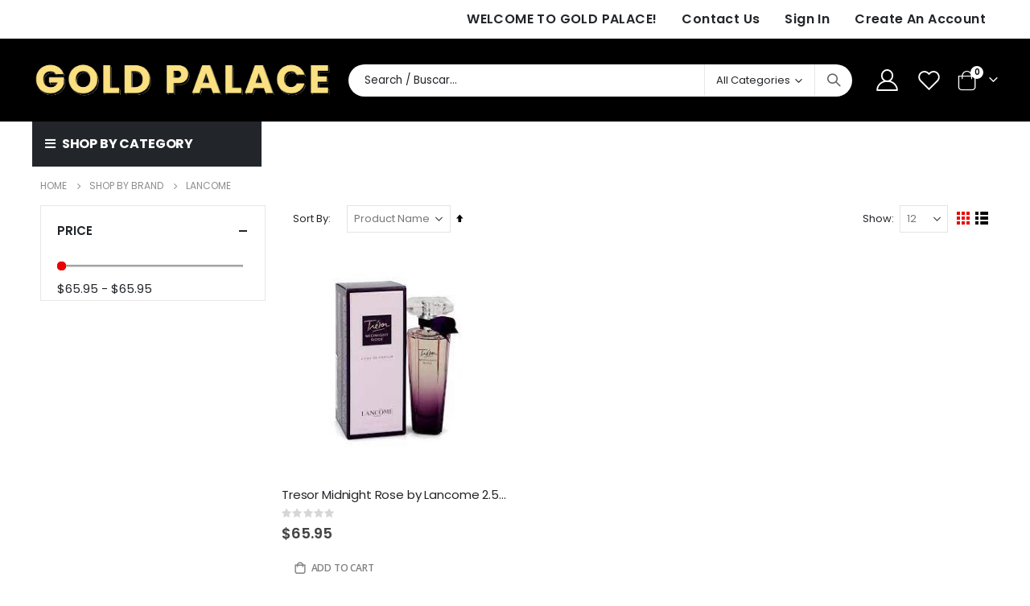

--- FILE ---
content_type: text/css
request_url: https://www.gpmcallen.com/media/porto/web/css/header/type7.css
body_size: 843
content:
.page-header .switcher .options .action.toggle {padding-left: 0;}
.page-header.type7 .panel.header .switcher { margin-right: 10px; }
.page-header.type7 .panel.wrapper {letter-spacing: .025em;min-height: 48px;}
.page-header.type7 .header.panel > .header.links > li.greet.welcome {padding-top: 5px;padding-bottom: 5px;}
.page-header.type7 .main-panel-top .panel.header+.gap {background: #e7e7e7;}
.page-header.type7 .header-contact {display: inline-flex;align-items: center;line-height: 22px;font-size: .9em;}
.page-header.type7 .header-contact .my-account {display: inline-block;padding: 0 .125rem;font-size: 24px;vertical-align: middle;}
.page-header.type7 .header-contact .my-account i,.page-header.type7 .header-contact .wishlist i {font-size: 27px;display: block;}
.page-header.type7 .header-contact p {margin: 0;}
.page-header.type7 .search-area .minisearch .actions button {width: 42px;}
.page-header.type7 .search-category {right: 46px !important;}
.page-header.type7 .main-menu-wrap {background: #fff;}
@media (max-width:991px){
  header.page-header.sticky-header .header-main {left: 0;}
  .page-header.type7 .minicart-wrapper {margin-left: .3125rem;}
  .page-header.type7 .main-menu-wrap {position: absolute; top: -100%;width: 0;overflow: hidden;}
  .sw-megamenu.navigation.side-megamenu {display: block;}
  .page-header.type7 .menu-custom-block,.sw-megamenu.navigation li.ui-menu-item > a i {display: none}
  .page-header.type7 .custom-block {display: none;}
}
@media only screen and (max-width:767px){
}
@media (min-width:992px) {
.page-header.type7 .header.panel > .header.links {display: flex;align-items: center;}
.page-header.type7 .header.panel > .header.links > li > a {padding-top: 5px;padding-bottom: 5px;padding-left: 15px;padding-right: 15px;text-transform: capitalize;}
.page-header.type7 .search-area .block.block-search {border: none;}
header.page-header.type7.sticky-header .nav-sections {position: absolute !important;box-shadow: none;top: 100% !important;}
header.page-header.type7.sticky-header .main-menu-wrap {position: fixed;z-index: inherit;box-shadow: 0 1px 2px rgb(0 0 0 / 10%);width: 100%;left: 0;top: 0;}
header.page-header.type7.sticky-header .main-menu-wrap > .container {padding-left: 10px;padding-right: 10px;}
header.page-header.type7.sticky-header .navigation {padding: 0;}
.sw-megamenu.navigation.side-megamenu > ul {margin-top: -1px;}
.sw-megamenu.navigation.side-megamenu li.level0 > a {
  font-family: Poppins,sans-serif;
  font-size: 14px;
  font-weight: 500;
  line-height: 25px;
  padding: 14px 12px;
  text-transform: capitalize;
}
.sw-megamenu.navigation.side-megamenu li.active + .level0 > a {
    border-top: 1px solid #e7e7e7;
}
.sw-megamenu.navigation.side-megamenu li.level0:hover > a {
    border-top-color: #e7e7e7 !important;
}
.sw-megamenu.navigation.side-megamenu li.level0 > a > i + span:not(.cat-label) {margin-left: 4px;}
.sw-megamenu.navigation.side-megamenu li.level0.menu-item-sale > a {
    border-top: none;
    background: #f4f4f4;
    margin: 8px 18px 20px;
    text-align: center;
    color: #222529!important;
    font-weight: 700!important;
}
.page-header .sw-megamenu.navigation li.level0.staticwidth > .submenu .level1 > a,
.page-header .sw-megamenu.navigation li.level0.fullwidth > .submenu .level1 > a {
    color: #333;
}
}


--- FILE ---
content_type: text/css
request_url: https://www.gpmcallen.com/media/porto/configed_css/settings_default.css
body_size: 3738
content:
/**
 * WARNING: Do not change this file. Your changes will be lost.
 * 2025-08-27 21:03:30 */
@import url('https://fonts.googleapis.com/css2?family=Playfair+Display:ital,wght@0,400;0,500;0,600;0,700;0,800;0,900;1,400;1,500;1,600;1,700;1,800;1,900&display=swap');  body.boxed {
    background-color: ##fff;
    background-image: none;
}
@media (min-width: 768px) {
    .page-layout-1column .product-info-main, .page-layout-2columns-left .product-info-main, .page-layout-2columns-right .product-info-main, .page-layout-3columns .product-info-main,.page-product-downloadable .product-options-bottom {
        width: 57.17%;
    }
    .page-layout-1column .product.media, .page-layout-2columns-left .product.media, .page-layout-2columns-right .product.media, .page-layout-3columns .product.media,.page-product-downloadable .product-options-wrapper {
        width: 40.83%;
    }

    .page-layout-1column .column.main > .custom-block ~ .product-info-main, .page-layout-2columns-left .column.main > .custom-block ~ .product-info-main, .page-layout-2columns-right .column.main > .custom-block ~ .product-info-main, .page-layout-3columns .column.main > .custom-block ~ .product-info-main {
        width: 42.8775%;
    }
    .page-layout-1column .column.main > .custom-block ~ .product.media, .page-layout-2columns-left .column.main > .custom-block ~ .product.media, .page-layout-2columns-right .column.main > .custom-block ~ .product.media, .page-layout-3columns .column.main > .custom-block ~ .product.media {
        width: 30.6225%;
    }
}

.checkout-index-index .payment-option._collapsible.opc-payment-additional.discount-code {
    display: none;
}
.sidebar.sidebar-main.mobile-sidebar{
    display: none;
}
body.boxed {
    padding-top: 0rem;
    padding-bottom: 1.5rem;
}

body.boxed .page-wrapper {
    padding-left: 1.25rem;
    padding-right: 1.25rem;
    width: 100%;
}

@media (min-width: 768px) {
    body.boxed .page-wrapper {
        max-width: 740px;
    }
}

@media (min-width: 992px) {
    body.boxed .page-wrapper {
        max-width: 980px;
    }
}

@media (min-width: 1160px) {
    body.boxed .page-wrapper {
        max-width: 1160px;
    }
}

body.boxed .page-main, body.boxed .page-wrapper > .breadcrumbs .items {
    padding-left: 0rem;
    padding-right: 0rem;
}

.container {
    padding-left: 0rem;
    padding-right: 0rem;
}

.header.content {
    padding-left: 1.25rem;
    padding-right: 1.25rem;
}

@media (min-width: 1200px) {
    .header.content {
        padding-left: 0rem;
        padding-right: 0rem;
    }
}

p {
    letter-spacing: 0rem;
}

h1, h2, h3, h4, h5, h6 {
    color: var(--theme-lite-font);
}

h1 {
    font-weight: 700;
    font-size: 2rem;
    margin: 1.25rem 0rem 1.5rem 0rem;
}

h2 {
    font-weight: 700;
    font-size: 1.75rem;
    margin: 1rem 0rem 1.25rem 0rem;
}

h3 {
    font-weight: 700;
    font-size: 1.66rem;
    margin: 0.75rem 0rem 1rem 0rem;
}

h4 {
    font-weight: 700;
    font-size: 1.5rem;
    margin: 0.66rem 0rem 0.75rem 0rem;
}

h5 {
    font-weight: 700;
    font-size: 1.33rem;
    margin: 0.5rem 0rem 0.66rem 0rem;
}

h6 {
    font-weight: 600rem;
    font-size: 1.25rem;
}

html .heading-secondary, html .lnk-secondary, html .text-color-secondary {
    color: var(--theme-lite-secondary);
}
html .btn-modern {
    text-transform: uppercase;
    font-size: .75rem;
    padding: .75rem 1.5rem;
    font-weight: 600;
    height: auto;
}
html .action.primary, html .btn {
    font-weight: 700;
    padding: 0rem 1rem;
    font-size: 1rem;
}
html .action.primary {
    color: var(--white);
    background-color: var(--theme-lite-primary);
    border-color: var(--theme-lite-primary);
}
.btn-flat {
    padding: 0!important;
    background: none!important;
    border: none!important;
    border-bottom: 0.1rem solid transparent!important;
    box-shadow: none!important;
    text-transform: uppercase;
    font-size: .75rem;
}

html .btn-dark {
    color: var(--white);
    background-color: var(--theme-lite-font);
    border-color: var(--theme-lite-font);
}

html .btn-light {
    color: var(--theme-lite-font);
    background-color: var(--white);
    border-color: var(--white);
}

html .background-color-secondary {
    background-color: var(--theme-lite-secondary) !important;
}

header.page-header.type7.sticky-header .main-menu-wrap > .container {
    padding-left: 0.75rem;
    padding-right: 0.75rem;
}

.top-icon .porto-sicon-header {
    margin-bottom: .75rem;
}

.slider-title, .section-title {
    font-size: 1.125rem;
}

.widget .widget-title {
    font-size: 1rem;
}

.product-item-info .product-item-details .product-item-actions .tocart {
    color: var(--grey-500);
    padding-left: 1rem;
    padding-right: 1rem;
    background: var(--white);
    border: none;
}

.product-item-info.type4 .product-item-actions .towishlist, .product-item-info.type4 .product-item-actions .tocompare {
    color: var(--grey-500);
}

.footer .widget-title, .footer .widget-title {
    font-weight: 600;
}

.footer :is(a, p, .widget p) {
    font-size: 1rem;
    letter-spacing: 0rem;
}

.footer .container {
    padding-left: 1.25rem;
    padding-right: 1.25rem;
}

@media (min-width: 992px) {
    .footer .container {
        padding-left: 3rem;
        padding-right: 3rem;
    }
    .footer-middle > .container::after {
        left: 3rem;
        right: 3rem;
    }
}

.footer-middle a { color: var(--theme-lite-primary); }
.footer-middle a:hover,
.footer-middle a:focus {
    color: var(--theme-lite-secondary);
}

.footer-middle .widget {
    margin-bottom: 1.875rem;
    margin-top: 1.875rem;
}

.footer-middle .widget:first-child {
    margin-top: 0rem;
}

.footer .contact-info .contact-details strong, .footer .contact-info .contact-details span {
    line-height: 1.25rem;
}

.footer .follow-us {
    margin-top: 1.25rem;
    margin-bottom: 1.25rem;
}

.footer .follow-us .share-links a {
    width: 2.25rem;
    height: 2.25rem;
}

.footer .follow-us .share-links a:not(:hover) {
    color: var(--theme-lite-font);
}

.page-wrapper > .breadcrumbs .items {
    padding-top: 0.75;
    padding-bottom: 0.75rem;
    font-size: 0.75rem;
    font-weight: 400;
    letter-spacing: 0rem;
}

.page-wrapper > .breadcrumbs .items>li.home a {
    width: auto;
    text-indent: 0rem;
}

.page-wrapper > .breadcrumbs .items>li.home a:after {
    display: none;
}/** General **/
:root {
    --font-family: 'Poppins';
    --theme-lite-font: hsl(215deg 10% 15%);
    --theme-lite-primary: #e90000; /* hsl(355deg 60% 75%); */
    --theme-lite-secondary: #e54242; /* hsl(0deg 100% 75%); */
    --theme-lite-accent: hsl(45deg 95% 50%);
    --white: hsl(0deg 0% 100%);
    --grey-100: hsl(0deg 0% 90%);
    --grey-200: hsl(0deg 0% 80%);
    --grey-300: hsl(0deg 0% 70%);
    --grey-400: hsl(0deg 0% 60%);
    --grey-500: hsl(0deg 0% 50%);
    --grey-600: hsl(0deg 0% 40%);
    --grey-700: hsl(0deg 0% 30%);
    --grey-800: hsl(0deg 0% 20%);
    --grey-900: hsl(0deg 0% 10%);
    --black: hsl(0deg 0% 0%);
}

.sr-only {
    position: absolute;
    left: -99999px;
    font-size: 0.01rem;
    height: 0.01rem;
    width: 0.01rem;
    display: block;
}

.flex-grow-1 {
    flex-grow: 1;
}

.owl-carousel .owl-nav button[class*='owl-'] {
    background-color: var(--theme-lite-primary);
}

.owl-carousel .owl-nav button[class*='owl-']:hover {
    background-color: var(--theme-lite-secondary);
}

/** Header **/
.logo {
    max-width: 200px;
}

@media (min-width: 1200px) {
    .logo {
        max-width: unset;
    }
}

.main-panel-top {
    display: none;
}

@media (min-width: 992px) {
    .main-panel-top {
        display: block;
    }    
}

header.page-header .nav-sections-item-title {
    width: 50%;
}

.page-header .panel.wrapper,
.header.panel > .header.links > li > a,
.page-header.type7 .header.panel > .header.links > li > a,
.customer-welcome .action.switch > span {
    font-size: 1rem;
    font-weight: 600;
    line-height: 2rem;
    padding-left: 1rem;
    padding-top: 0rem;
    padding-bottom: 0rem;
}

.customer-welcome .action.switch > span {
    clip: unset;
    height: unset;
    width: unset;
    margin: 0;
    overflow: unset;
    position: relative;
    font-family: var(--font-family);
}

.minicart-wrapper .action.showcart .counter.qty {
    background-color: var(--white);
    color: var(--black);
}

.sections.nav-sections.visible {
    box-shadow: .25rem .5rem 1rem var(--grey-300);
    border: none;
}

.sw-megamenu.navigation.side-megamenu li.level0 > a {
    font-size: 1rem;
    border-top: none;
}

@media (min-width: 992px) {
    .sw-megamenu.navigation.side-megamenu li.level0:hover > a {
        border-top-color: transparent !important;
    }
    [title*='Shop by Brand'] + .submenu .subchildmenu {
        max-height: 345px;
        max-width: 80%;
        overflow: auto;
    }
}

.page-header .drop-menu > a {
    font-size: 1rem;
    line-height: 1.5rem;
    padding: 1rem;
}

.header-featured-link a {
    font-weight: 600;
    margin: 0rem 1rem;
}

/** Footer **/
.footer .contact-info i {
    display: inline-block;
    width: 2rem;
    height: 2rem;
    line-height: 1.75rem;
    top: unset;
    margin: 0rem 0.5rem 0rem 0rem;
}

.footer-bottom address, .footer .footer-bottom address a {
    font-size: 0.75rem;
}

@media(min-width:768px) {
    .bottom-payment-icons {
        display:block;
        float: right;
    }
}

/** Customer **/
/* Account */
.actions-toolbar .secondary a.action {
    display: inline-block;
}

@media (min-width: 768px) {
    .account.page-layout-2columns-left .column.main {
        width: 75%;
    }
}

@media (min-width: 992px) {
    .account.page-layout-2columns-left .sidebar-main,
    .account.page-layout-2columns-left .sidebar-additional {
        width: 25%;
    }
}

/** CMS **/
/* Homepage */
[id^=cpcommerce-slideshow-container] [id^=slide] > h3 {
    position: absolute;
    left: -99999px;
}

/** Cart **/
/* Table */
@media (min-width: 768px) {
    .cart.table-wrapper .product-item-photo {
        width: 25%;
        position: relative;
        display: block;
    }

    .cart.table-wrapper .product-item-details {
        display: block;
        width: 50%;
    }
}

@media (min-width: 992px) {
    .cart-summary, .cart-container .form-cart {
        width: 100%;
    }
    .cart.table-wrapper .product-item-photo, .cart.table-wrapper .product-item-details {
        display: inline-block;
    }
}

@media (min-width: 1200px) {
    .cart-summary {
        width: 33.33333333%;
    }

    .cart-container .form-cart {
        width: 66.66666666%;
    }
    .cart.table-wrapper .product-item-details {
        width: 70%;
    }
}

/** Checkout **/
.opc-wrapper {
    padding: 2rem;
}

/** MageWorx_MultiFees **/
#mageworx-shipping-fee-form :is(input, legend) {
    visibility: hidden;
    opacity: 0;
    position: absolute;
}

#mageworx-shipping-fee-form fieldset {
    border: none;
}

/* Porto - Summary Icon */
.abs-sidebar-totals .totals-mageworx-fee-summary .amount .price:after,
.cart-totals .totals-mageworx-fee-summary .amount .price:after,
.opc-block-summary .table-totals .totals-mageworx-fee-summary .amount .price:after,
.abs-sidebar-totals .totals-mageworx-product-fee-summary .amount .price:after,
.cart-totals .totals-mageworx-product-fee-summary .amount .price:after,
.opc-block-summary .table-totals .totals-mageworx-product-fee-summary .amount .price:after {
    content: '\e81c';
    font-family: 'porto-icons';
}

.abs-sidebar-totals .totals-mageworx-fee-summary.expanded .amount .price:after,
.cart-totals .totals-mageworx-fee-summary.expanded .amount .price:after,
.opc-block-summary .table-totals .totals-mageworx-fee-summary.expanded .amount .price:after,
.abs-sidebar-totals .totals-mageworx-product-fee-summary.expanded .amount .price:after,
.cart-totals .totals-mageworx-product-fee-summary.expanded .amount .price:after,
.opc-block-summary .table-totals .totals-mageworx-product-fee-summary.expanded .amount .price:after {
    content: '\e81b';
    font-family: 'porto-icons';
}

#cookie-status {
    display: none!important;
}

.product-item-info .product-item-details .product-item-actions .actions-secondary.towishlist:hover{
    background-color: #e90000;
    color:#fff
}
.product-item-info .product-item-details .product-item-actions .actions-secondary.tocompare:hover{
    background-color: #e90000;
    color:#fff
}
.footer-middle a:hover{
    text-decoration: underline;
}
.footer-bottom a:hover{
    text-decoration: underline;
} 
.product-addto-links .action.towishlist:hover{
    background-color: #e90000;
    color:#fff
}
.product-addto-links .action.tocompare:hover{
    background-color: #e90000;
    color:#fff
}
.paypal {
    display: none;
}
.product-social-links {
    display: none;
}
.product-info-main .product-reviews-summary:after {
    display: none;
}
.minicart-wrapper .block-minicart .total-count .actions a:hover{
    text-decoration: underline;
}
.cart-discount .block>.title {
    display: block;
    margin-top: 50px;
}
.login-container .block .actions-toolbar>.secondary .action {
    background-color: var(--theme-lite-primary) !important;
}
.login-container .block .actions-toolbar>.primary .action {
    background-color: var(--theme-lite-primary) !important;
}
.customer-account-login .page-title-wrapper{
    background-color: #fff;
}
.customer-account-create .page-title-wrapper{
    background-color: #fff;
}
.form.create.account .actions-toolbar>.primary .action{
    background-color: var(--theme-lite-primary) !important;
}
.box .box-actions a:hover{
    text-decoration: underline;
}
.cart-summary .checkout-methods-items .action.primary.checkout {
    background-color: var(--theme-lite-primary);
}
.header.panel > .header.links > li a:hover{
    text-decoration: underline;
}
.search-category select {
    padding: 4px;
}
.actions-toolbar .primary .action {
    padding: 10px;
}
.sidebar.sidebar-main.mobile-sidebar {
  display: block;
}
.modal-slide .action-close {
    margin-top: 35px;
}
.action.primary {
    line-height: 1rem;
}
header.page-header .nav-sections-item-title > a{
  color: black;
}
a:hover {
    color: #e90000;
    text-decoration: underline;
}
@media (min-width:520px) and (max-width: 992px){
    .products-list .product-item-info{
        justify-content: center!important;
    }
    .products-list .product-item-details{
        flex: 1 1 180px;
    }
}
@media(max-width: 520px){
    .products-list .product-item-photo{
        flex: 0 1 180px!important;
        margin: 0 8px 32px 16px!important;
    }
    .products-list .product-item-details{
        flex: 1 0 180px;
    }
    .product-item-description{
        margin: 4px 0;
    }
    .product-item-info .product-item-details .price-box{
        margin-bottom: 0.5rem;
    }
    .product-item-info .product-item-details .product-item-actions .actions-secondary.towishlist{
        position: absolute;
        bottom: -28px;
        left: -2px!important;
    }
    .product-item-info .product-item-details .product-item-actions .actions-secondary.tocompare{
        position: absolute;
        bottom: -28px; 
        left: 40px!important;
    }
    .products-list .product-item-details {
      flex: 1 1 auto;
      max-width: calc(100% - (180px));
    }
    .page-main{
        padding-right: 8px;
        padding-left: 8px;
    }

}
@media (min-width: 992px){
[title*='Shop by Brand'] + .submenu .subchildmenu {
    max-width: 100%;
}
}
.owl-nav .owl-next {
    top: -3px;
}
.filter-options-item {
    border-bottom: unset;
}
.sidebar .widget.block:not(:last-child), .sidebar .widget:not(:last-child) {
    margin-bottom: -3em;
}
.paypal {
    display: block;
}
.box-tocart .qty.field .control {
    position: relative;
    width: 104px;
    display: flex;
    justify-content: center;
    bottom: 52px;
}
.fotorama{
    overflow: visible;
}
.box-tocart .action.tocart {
    font-size: 0.8em;
    background: var(--theme-lite-primary);
}
.products-grid.wishlist .product-item .tocart {
    padding: 0px 3px;
}
.qty.field .input-text.qty{
    border-width: 1px 1px 1px 1px;
}
.product-item-info .product-item-details .product-item-actions .actions-secondary.tocompare {
    display: none;
}
.product-item-info:hover .product-item-details .product-item-actions .actions-secondary.towishlist {
  right: -173px;
  visibility: visible;
  opacity: 1;
}
.moved-add-to-links .action.tocompare{
    display: none;
}
.sidebar.sidebar-additional{
    display: none;
}
.block-minicart .block-content > .actions > .primary .action.primary {
    background-color: var(--theme-lite-primary);
}

#html-body.catalog-product-view .box-tocart .smart-buttons iframe.component-frame { z-index: 19; }

div#block-discount { display: none; }

#html-body .header-main { background: black; }

#pickup-container { margin-bottom: 20px; }
#pickup-checkbox { margin-right: 10px; }

@media only screen and (max-width: 432px) {
    .box-tocart .qty.field .control { bottom: unset; }
}

.box-tocart .smart-buttons { margin-top: 10px; }
#product-addtocart-button { width: 100%; }

.cms-index-index .product-item-info { text-align: center; }
.cms-index-index .product-item-info .product-item-inner {
    display: flex;
    justify-content: center
}
.cms-index-index .product-item-info .product-reviews-summary { margin: 0 auto .625rem; }

--- FILE ---
content_type: application/javascript
request_url: https://www.gpmcallen.com/media/mageplaza/search/default_0.js
body_size: 103533
content:
;var mp_products_search = [{"value":"Candy By Prada 2.7 ounce Eau de Parfum for Women","s":"2355","c":["4","1","2"],"d":"","p":89.95,"i":"cache\/992e663753e521ffebeca0c5bb6f23a6\/2\/3\/2355_ePgbcQetJIIGwRfq.jpg","u":"candy-by-prada-27-ounce-eau-de-parfum-for-women-2355.html","o":"product_search"},{"value":"Ange Ou Demon By Givenchy 3.4 ounce Eau De Parfum For Women","s":"3274870373268","c":["4","1","2","58","1","2","4"],"d":"","p":59.95,"i":"cache\/992e663753e521ffebeca0c5bb6f23a6\/3\/2\/3274870373268_wAZIN6lVUIo6Zcno.jpg","u":"ange-ou-demon-by-givenchy-34-ounce-eau-de-parfum-for-women.html","o":"product_search"},{"value":"Ange Ou Demon Le Secret By Givenchy 3.3 ounce Eau De Parfum For Women","s":"3274870374265","c":["4","1","2","58","1","2","4"],"d":"","p":59.95,"i":"cache\/992e663753e521ffebeca0c5bb6f23a6\/3\/2\/3274870374265_1kezpMmZ2a1aYoPf.jpg","u":"ange-ou-demon-le-secret-by-givenchy-33-ounce-eau-de-parfum-for-women.html","o":"product_search"},{"value":"Chrome By Azzaro 3.4 ounce Eau De Toilette For Men","s":"3351500920037","c":["5","1","2","12","1","2","5"],"d":"","p":29.95,"i":"cache\/992e663753e521ffebeca0c5bb6f23a6\/3\/3\/3351500920037_3WHBKgnyU5z8LgL9.jpg","u":"chrome-by-azzaro-34-ounce-eau-de-toilette-for-men.html","o":"product_search"},{"value":"Azzaro 3.4 ounce Eau De Toilette For Men","s":"3351500980406","c":["5","1","2","12","1","2","5"],"d":"","p":23.95,"i":"cache\/992e663753e521ffebeca0c5bb6f23a6\/3\/3\/3351500980406_agXRWpRZBY8kn6l2.jpg","u":"azzaro-34-ounce-eau-de-toilette-for-men.html","o":"product_search"},{"value":"Jimmy Choo 3.4oz Edp for Ladies","s":"3386460025478","c":["4","1","2"],"d":"","p":42.95,"i":"cache\/992e663753e521ffebeca0c5bb6f23a6\/3\/3\/3386460025478_Z85C3icYLIoo9qXN.jpg","u":"jimmy-choo-34oz-edp-for-ladies.html","o":"product_search"},{"value":"Joop Homme 4.2 ounce Eau De Toilette For Men","s":"3414206000608","c":["5","1","2","79","1","2","5"],"d":"","p":19.95,"i":"cache\/992e663753e521ffebeca0c5bb6f23a6\/3\/4\/3414206000608_Tha1AgQlN75UzeBG.jpg","u":"joop-homme-42-ounce-eau-de-toilette-for-men.html","o":"product_search"},{"value":"Narciso Rodriguez 3.3oz EDT for Ladies","s":"3423470890020","c":["4","1","2","82","1","2","4"],"d":"","p":49.95,"i":"cache\/992e663753e521ffebeca0c5bb6f23a6\/3\/4\/3423470890020_XLqneNVXd10RApGU.jpg","u":"narciso-rodriguez-33oz-edt-for-ladies.html","o":"product_search"},{"value":"Angel Men Rubber 3.4oz Eau de Toilette for Men","s":"3439600604092","c":["5","1","2"],"d":"","p":45.95,"i":"cache\/992e663753e521ffebeca0c5bb6f23a6\/3\/4\/3439600604092_DOtCZKMONyP1bNik.jpg","u":"angel-men-rubber-34oz-eau-de-toilette-for-men.html","o":"product_search"},{"value":"Angel by Thierry Mugler 3.4oz Eau de Toilette for Men","s":"3439600666076","c":["5","1","2"],"d":"","p":69.95,"i":"cache\/992e663753e521ffebeca0c5bb6f23a6\/3\/4\/3439600666076_2x6lIXwZuFzRMVOe.jpg","u":"angel-by-thierry-mugler-34oz-eau-de-toilette-for-men.html","o":"product_search"},{"value":"Spicebomb by Viktor & Rolf 3.0oz Eau de Toilette for Men","s":"3605521515346","c":["5","1","2"],"d":"","p":49.95,"i":"cache\/992e663753e521ffebeca0c5bb6f23a6\/3\/6\/3605521515346_DOkDTSuDv96vtDz3.jpg","u":"spicebomb-by-viktor-rolf-30oz-eau-de-toilette-for-men.html","o":"product_search"},{"value":"Bon Bon by VIktor & Rolf 3.0oz Eau de Parfum for Women","s":"3605521879721","c":["4","1","2"],"d":"","p":89.95,"i":"cache\/992e663753e521ffebeca0c5bb6f23a6\/3\/6\/3605521879721_pT1Gfz5rOfVGQPnU.jpg","u":"bon-bon-by-viktor-rolf-30oz-eau-de-parfum-for-women.html","o":"product_search"},{"value":"Polo Red By Ralph Lauren 4.2 ounce Eau de Toilette for Men","s":"3605970416003","c":["5","1","2"],"d":"","p":39.95,"i":"cache\/992e663753e521ffebeca0c5bb6f23a6\/3\/6\/3605970416003_cD4tpatYpzXW7BJF.jpg","u":"polo-red-by-ralph-lauren-42-ounce-eau-de-toilette-for-men.html","o":"product_search"},{"value":"Guess Seductive 3.4 ounce Eau de Toilette for Men","s":"3607340427541","c":["5","1","2","85","1","2","5"],"d":"","p":17.95,"i":"cache\/992e663753e521ffebeca0c5bb6f23a6\/3\/6\/3607340427541_RWiqwCMvV71W2BUQ.jpg","u":"guess-seductive-34-ounce-eau-de-toilette-for-men.html","o":"product_search"},{"value":"Eternity Aqua By Calvin Klein 3.4 ounce Eau De Toilette For Men","s":"3607342107977","c":["5","1","2","15","1","2","5"],"d":"","p":24.95,"i":"cache\/992e663753e521ffebeca0c5bb6f23a6\/3\/6\/3607342107977_CJVyX4FSKihwYl4d.jpg","u":"eternity-aqua-by-calvin-klein-34-ounce-eau-de-toilette-for-men.html","o":"product_search"},{"value":"Ck Shock By Calvin Klein 6.7 ounce Eau De Toilette For Women","s":"3607342401822","c":["4","1","2","15","1","2","4"],"d":"","p":21.95,"i":"cache\/992e663753e521ffebeca0c5bb6f23a6\/3\/6\/3607342401822_Gon2CxOM92J0UzSv.jpg","u":"ck-shock-by-calvin-klein-67-ounce-eau-de-toilette-for-women.html","o":"product_search"},{"value":"Hot Water By Davidoff 3.7 ounce Eau De Toilette For Men","s":"3607344163773","c":["5","1","2","53","1","2","5"],"d":"","p":25.95,"i":"cache\/992e663753e521ffebeca0c5bb6f23a6\/3\/6\/3607344163773_2y7exBNA6BjkpKBG.jpg","u":"hot-water-by-davidoff-37-ounce-eau-de-toilette-for-men.html","o":"product_search"},{"value":"Guess Dare 3.4oz Eau de Toilette for Women","s":"3607347879367","c":["4","1","2"],"d":"","p":17.95,"i":"cache\/992e663753e521ffebeca0c5bb6f23a6\/3\/6\/3607347879367_OgIiYM15fs5I3wuZ.jpg","u":"guess-dare-34oz-eau-de-toilette-for-women.html","o":"product_search"},{"value":"Guess Girl Belle 3.4 ounce Eau de Toilette for Women","s":"3607348879014","c":["4","1","2"],"d":"","p":17.95,"i":"cache\/992e663753e521ffebeca0c5bb6f23a6\/3\/6\/3607348879014_rnrngyoO9rGxw4Rx.jpg","u":"guess-girl-belle-34-ounce-eau-de-toilette-for-women.html","o":"product_search"},{"value":"360 by Perry Ellis 3.4 ounce Eau De Toilette For Men","s":"3608940502386","c":["5","1","2","14","1","2","5"],"d":"","p":18.95,"i":"cache\/992e663753e521ffebeca0c5bb6f23a6\/3\/6\/3608940502386_OgJZlq6R79HGDdUO.jpg","u":"360-by-perry-ellis-34-ounce-eau-de-toilette-for-men.html","o":"product_search"},{"value":"Reserve By Perry Ellis 3.4 ounce Eau De Parfum For Women","s":"3608940510251","c":["4","1","2","14","1","2","4"],"d":"","p":21.95,"i":"cache\/992e663753e521ffebeca0c5bb6f23a6\/3\/6\/3608940510251_indoDWfhSSuL8ZWB.jpg","u":"reserve-by-perry-ellis-34-ounce-eau-de-parfum-for-women.html","o":"product_search"},{"value":"360 Purple by Perry Ellis 6.7oz Eau de Toilette for Women","s":"360PURPLE200","c":["4","1","2"],"d":"","p":28.95,"i":"cache\/992e663753e521ffebeca0c5bb6f23a6\/3\/6\/360PURPLE200_CZwMM7nePnUR8ERb.jpg","u":"360-purple-by-perry-ellis-67oz-eau-de-toilette-for-women.html","o":"product_search"},{"value":"Eternity Intense by Calvin Klein 3.4oz Eau de Parfum for Women","s":"3614223162925","c":["4","1","2"],"d":"","p":49.95,"i":"cache\/992e663753e521ffebeca0c5bb6f23a6\/3\/6\/3614223162925_xzyFf4eb10n1czkA.jpg","u":"eternity-intense-by-calvin-klein-34oz-eau-de-parfum-for-women.html","o":"product_search"},{"value":"Mon Paris By YSL 3.0 ounce eau de parfum spray for women","s":"3614270561634","c":["4","1","2"],"d":"","p":99.95,"i":"cache\/992e663753e521ffebeca0c5bb6f23a6\/3\/6\/3614270561634_whVNfwWHKs8R9PUx.jpg","u":"mon-paris-by-ysl-30-ounce-eau-de-parfum-spray-for-women.html","o":"product_search"},{"value":"YSL \"Y\" 3.3oz Eau de Parfum for Men","s":"3614272050358","c":["5","1","2"],"d":"","p":105.95,"i":"cache\/992e663753e521ffebeca0c5bb6f23a6\/3\/6\/3614272050358_q6Do7wmQvtvqAVyK.jpg","u":"ysl-y-33oz-eau-de-parfum-for-men.html","o":"product_search"},{"value":"Libre by Yves Saint Laurent YSL 3.0oz Eau de Parfum for Women","s":"3614272648425","c":["4","1","2"],"d":"","p":109.95,"i":"cache\/992e663753e521ffebeca0c5bb6f23a6\/3\/6\/3614272648425_PC9ip9WIX7zC99cO.jpg","u":"libre-by-yves-saint-laurent-ysl-30oz-eau-de-parfum-for-women.html","o":"product_search"},{"value":"Corinto Blue Stremo 3.4oz Eau de Toilette for Men","s":"3700075001038","c":["5","1","2"],"d":"","p":27.95,"i":"cache\/992e663753e521ffebeca0c5bb6f23a6\/3\/7\/3700075001038_FUNID9qSO3Dbj0io.jpg","u":"corinto-blue-stremo-34oz-eau-de-toilette-for-men.html","o":"product_search"},{"value":"Aspen By Coty 4.0 ounce Cologne For Men","s":"48295033044","c":["5","1","2","47","1","2","5"],"d":"","p":8.95,"i":"cache\/992e663753e521ffebeca0c5bb6f23a6\/4\/8\/48295033044_Ei7bhfxZmO4ibVN0.jpg","u":"aspen-by-coty-40-ounce-cologne-for-men.html","o":"product_search"},{"value":"Heartbreaker By Cuba 3.3 ounce Eau De Parfum For Women","s":"5425017736271","c":["4","1","2"],"d":"","p":7.95,"i":"cache\/992e663753e521ffebeca0c5bb6f23a6\/5\/4\/5425017736271_8Q8Hplc0pTbfR3WC.jpg","u":"heartbreaker-by-cuba-33-ounce-eau-de-parfum-for-women.html","o":"product_search"},{"value":"Cuba Royal By Parfums Des Champs 3.3 ounce. Eau De Toilette For Men","s":"5425017736363","c":["5","1","2"],"d":"","p":7.95,"i":"cache\/992e663753e521ffebeca0c5bb6f23a6\/5\/4\/5425017736363_6ioDMxUWbOOoswTT.jpg","u":"cuba-royal-by-parfums-des-champs-33-ounce-eau-de-toilette-for-men.html","o":"product_search"},{"value":"Cuba Silver Blue 3.4oz Eau de Toilette for Men","s":"5425017736400","c":["5","1","2"],"d":"","p":7.95,"i":"cache\/992e663753e521ffebeca0c5bb6f23a6\/5\/4\/5425017736400_FnYOtbR9MQAaemET.jpg","u":"cuba-silver-blue-34oz-eau-de-toilette-for-men.html","o":"product_search"},{"value":"The One By Dolce & Gabanna 3.3 ounce Eau De Toilette For Men","s":"5565419200041","c":["5","1","2","18","1","2","5"],"d":"","p":39.95,"i":"cache\/992e663753e521ffebeca0c5bb6f23a6\/5\/5\/5565419200041_jnHBGhjBBNaahAbv.jpg","u":"the-one-by-dolce-gabanna-33-ounce-eau-de-toilette-for-men.html","o":"product_search"},{"value":"Tag Him by Armaf 3.4oz Eau de Parfum for Men","s":"6085010090030","c":["5","1","2"],"d":"","p":19.95,"i":"cache\/992e663753e521ffebeca0c5bb6f23a6\/6\/0\/6085010090030_bsgq50OLUkCd3t4P.jpg","u":"tag-him-by-armaf-34oz-eau-de-parfum-for-men.html","o":"product_search"},{"value":"Club de Nuit 3.5oz Edp for Women by Armaf","s":"6085010094151","c":["4","1","2"],"d":"","p":19.95,"i":"cache\/992e663753e521ffebeca0c5bb6f23a6\/6\/0\/6085010094151_QWLj50H8N5nmRqA7.jpg","u":"club-de-nuit-35oz-edp-for-women-by-armaf.html","o":"product_search"},{"value":"Hunter by Armaf 3.4oz Eau de Toilette for Men","s":"6085010094182","c":["5","1","2"],"d":"","p":17.95,"i":"cache\/992e663753e521ffebeca0c5bb6f23a6\/6\/0\/6085010094182_LtPZ6MCTZyve3Ulf.jpg","u":"hunter-by-armaf-34oz-eau-de-toilette-for-men.html","o":"product_search"},{"value":"Club Nuit Intense 3.6oz edp for Women by Armaf","s":"6085010094977","c":["4","1","2"],"d":"","p":19.95,"i":"cache\/992e663753e521ffebeca0c5bb6f23a6\/6\/0\/6085010094977_34fMPtR7x62leijT.jpg","u":"club-nuit-intense-36oz-edp-for-women-by-armaf.html","o":"product_search"},{"value":"Tag Her by Armaf 3.4oz Eau de Parfum for Women","s":"6085010094991","c":["4","1","2"],"d":"","p":15.95,"i":"cache\/992e663753e521ffebeca0c5bb6f23a6\/6\/0\/6085010094991_3WG4kKgl4NUrACd4.jpg","u":"tag-her-by-armaf-34oz-eau-de-parfum-for-women.html","o":"product_search"},{"value":"Paris Hilton For Women 3.4 ounce Eau De Parfum","s":"608940517482","c":["4","1","2","23","1","2","4"],"d":"","p":18.95,"i":"cache\/992e663753e521ffebeca0c5bb6f23a6\/6\/0\/608940517482_iksoZD9zofZSzHXI.jpg","u":"paris-hilton-for-women-34-ounce-eau-de-parfum.html","o":"product_search"},{"value":"360 Red By Perry Ellis 3.4 ounce Eau De Parfum For Women","s":"608940515648","c":["4","1","2","14","1","2","4"],"d":"","p":21.95,"i":"cache\/992e663753e521ffebeca0c5bb6f23a6\/6\/0\/608940515648_U49kKihtTwpkuPtU.jpg","u":"360-red-by-perry-ellis-34-ounce-eau-de-parfum-for-women.html","o":"product_search"},{"value":"Guess By Guess 2.5 ounce Eau De Parfum For Women","s":"608940519103","c":["4","1","2","85","1","2","4"],"d":"","p":18.95,"i":"cache\/992e663753e521ffebeca0c5bb6f23a6\/6\/0\/608940519103_3SL83IjT0jEGt7n5.jpg","u":"guess-by-guess-25-ounce-eau-de-parfum-for-women.html","o":"product_search"},{"value":"Paris Hilton By Paris Hilton 3.4 ounce Eau De Toilette For Men","s":"608940519769","c":["5","1","2","23","1","2","5"],"d":"","p":19.95,"i":"cache\/992e663753e521ffebeca0c5bb6f23a6\/6\/0\/608940519769_2ory5eNxR9IJQyXv.jpg","u":"paris-hilton-by-paris-hilton-34-ounce-eau-de-toilette-for-men.html","o":"product_search"},{"value":"Perry 18 3.4oz Edt for Men By Perry Ellis","s":"608940520703","c":["5","1","2","14","1","2","5"],"d":"","p":19.95,"i":"cache\/992e663753e521ffebeca0c5bb6f23a6\/6\/0\/608940520703_4YYT90wVF8zMAecd.jpg","u":"perry-18-34oz-edt-for-men-by-perry-ellis.html","o":"product_search"},{"value":"Perry Ellis 18 By Perry Ellis 3.4 ounce Eau De Parfum For Women","s":"608940520789","c":["4","1","2","14","1","2","4"],"d":"","p":22.95,"i":"cache\/992e663753e521ffebeca0c5bb6f23a6\/6\/0\/608940520789_JJVRv7wKva8PGMP6.jpg","u":"perry-ellis-18-by-perry-ellis-34-ounce-eau-de-parfum-for-women.html","o":"product_search"},{"value":"Just Me By Paris Hilton 3.4 ounce Eau De Parfum For Women","s":"608940521601","c":["4","1","2","23","1","2","4"],"d":"","p":19.95,"i":"cache\/992e663753e521ffebeca0c5bb6f23a6\/6\/0\/608940521601_RMWMmc581oDSMqnW.jpg","u":"just-me-by-paris-hilton-34-ounce-eau-de-parfum-for-women.html","o":"product_search"},{"value":"360 by Perry Ellis 6.7 oz Eau de Toilette Spray for Women","s":"608940527979","c":["4","1","2","14","1","2","4"],"d":"","p":29.95,"i":"cache\/992e663753e521ffebeca0c5bb6f23a6\/6\/0\/608940527979_JMLZ9UUuBYF8GXKt.jpg","u":"360-by-perry-ellis-67-oz-eau-de-toilette-spray-for-women.html","o":"product_search"},{"value":"360 Man by Perry Ellis 6.7oz Eau de Toilette for Men","s":"608940527986","c":["5","1","2"],"d":"","p":28.95,"i":"cache\/992e663753e521ffebeca0c5bb6f23a6\/6\/0\/608940527986_RPdc7j0jSWFaL6fD.jpg","u":"360-man-by-perry-ellis-67oz-eau-de-toilette-for-men.html","o":"product_search"},{"value":"360 Red by Perry Ellis 6.7 oz Eau de Toilette for Men","s":"608940529324","c":["5","1","2","14","1","2","5"],"d":"","p":29.95,"i":"cache\/992e663753e521ffebeca0c5bb6f23a6\/6\/0\/608940529324_gVR0IBTyegCbSe1v.jpg","u":"360-red-by-perry-ellis-67-oz-eau-de-toilette-for-men.html","o":"product_search"},{"value":"Guess By Marciano 3.4 ounce Eau De Parfum For Women","s":"608940530627","c":["4","1","2","85","1","2","4"],"d":"","p":17.95,"i":"cache\/992e663753e521ffebeca0c5bb6f23a6\/6\/0\/608940530627_etPXHnw1sbvmZW5T.jpg","u":"guess-by-marciano-34-ounce-eau-de-parfum-for-women.html","o":"product_search"},{"value":"Guess By Marciano 3.4 ounce Eau De Toilette For Men","s":"608940536803","c":["5","1","2","85","1","2","5"],"d":"","p":17.95,"i":"cache\/992e663753e521ffebeca0c5bb6f23a6\/6\/0\/608940536803_fJAlh5ox4R5xYEY6.jpg","u":"guess-by-marciano-34-ounce-eau-de-toilette-for-men.html","o":"product_search"},{"value":"L'Aventure Knight 3.4oz Edp By Al Haramain","s":"6291100134267","c":["5","1","2"],"d":"","p":29.95,"i":"cache\/992e663753e521ffebeca0c5bb6f23a6\/6\/2\/6291100134267_zp0SvVNQTDFXGrgM.jpg","u":"laventure-knight-34oz-edp-by-al-haramain.html","o":"product_search"},{"value":"L' Aventure 3.4oz Eau de Parfum for Men By Al Haramain","s":"6291100139668","c":["5","1","2","4","1","2","5","9","1","2","5"],"d":"","p":25.95,"i":"cache\/992e663753e521ffebeca0c5bb6f23a6\/6\/2\/6291100139668_Waxlb67O94VMWghE.jpg","u":"l-aventure-34oz-eau-de-parfum-for-men-by-al-haramain.html","o":"product_search"},{"value":"Orientica Amber Rouge 2.7oz Eau de Parfum Unisex","s":"6291106811513","c":["4","1","2","9","1","2","4","5","1","2","4"],"d":"","p":49.95,"i":"cache\/992e663753e521ffebeca0c5bb6f23a6\/6\/2\/6291106811513_KgOP1Ko1QeYfqjF7.jpg","u":"orientica-amber-rouge-27oz-eau-de-parfum-unisex.html","o":"product_search"},{"value":"Le Parfait by Armaf 3.4oz Eau de Toilette for Men","s":"6294015102239","c":["5","1","2"],"d":"","p":19.95,"i":"cache\/992e663753e521ffebeca0c5bb6f23a6\/6\/2\/6294015102239_ZOZiP5yLvIIZlkQg.jpg","u":"le-parfait-by-armaf-34oz-eau-de-toilette-for-men.html","o":"product_search"},{"value":"Hunter ?Intense by Armaf 3.4oz EAu de Toilette for Men","s":"6294015102499","c":["5","1","2"],"d":"","p":17.95,"i":"cache\/992e663753e521ffebeca0c5bb6f23a6\/6\/2\/6294015102499_BhlECkZdLrMAPV4U.jpg","u":"hunter-intense-by-armaf-34oz-eau-de-toilette-for-men.html","o":"product_search"},{"value":"Club Nuit Urban by Armaf 3.4oz Eau de Toilette for Men","s":"6294015102642","c":["5","1","2"],"d":"","p":19.95,"i":"cache\/992e663753e521ffebeca0c5bb6f23a6\/6\/2\/6294015102642_21i5VxaGCqu2mrg6.jpg","u":"club-nuit-urban-by-armaf-34oz-eau-de-toilette-for-men.html","o":"product_search"},{"value":"The Pride By Armaf 3.4oz edp for Ladies","s":"6294015108163","c":["4","1","2"],"d":"","p":24.95,"i":"cache\/992e663753e521ffebeca0c5bb6f23a6\/6\/2\/6294015108163_lcJtGVVHIf1xto3G.jpg","u":"the-pride-by-armaf-34oz-edp-for-ladies.html","o":"product_search"},{"value":"The Pride By Armaf 3.4oz edp for Men","s":"6294015108170","c":["5","1","2"],"d":"","p":23.95,"i":"cache\/992e663753e521ffebeca0c5bb6f23a6\/6\/2\/6294015108170_tw2iujxednj2J0KW.jpg","u":"the-pride-by-armaf-34oz-edp-for-men.html","o":"product_search"},{"value":"Tequila Gold 3.4oz Eau de Parfum for Men","s":"645080272505","c":["5","1","2"],"d":"","p":29.95,"i":"cache\/992e663753e521ffebeca0c5bb6f23a6\/6\/4\/645080272505_joZJBdEHmuLS8RO5.jpg","u":"tequila-gold-34oz-eau-de-parfum-for-men.html","o":"product_search"},{"value":"Hei by Alfred Sung 3.4 ounce Eau de Toilette for Men","s":"67724200017","c":["5","1","2","26","1","2","5"],"d":"","p":19.95,"i":"cache\/992e663753e521ffebeca0c5bb6f23a6\/6\/7\/67724200017_hJO7ILi5jbzSzlIk.jpg","u":"hei-by-alfred-sung-34-ounce-eau-de-toilette-for-men.html","o":"product_search"},{"value":"Vera Wang 3.4 ounce Eau De Parfum For Women","s":"688575001778","c":["4","1","2","54","1","2","4"],"d":"","p":23.95,"i":"cache\/992e663753e521ffebeca0c5bb6f23a6\/6\/8\/688575001778_5EicMfEXOH9XXM6w.jpg","u":"vera-wang-34-ounce-eau-de-parfum-for-women.html","o":"product_search"},{"value":"Chloe 2.5oz Eau de Parfum for Women","s":"688575201895","c":["4","1","2"],"d":"","p":59.95,"i":"cache\/992e663753e521ffebeca0c5bb6f23a6\/6\/8\/688575201895_sSFTXnDF3gCL9PrP.jpg","u":"chloe-25oz-eau-de-parfum-for-women.html","o":"product_search"},{"value":"Hot By United Colors Of Benetton 3.3 ounce Eau De Toilette For Women","s":"715387003000","c":["4","1","2"],"d":"","p":7.95,"i":"cache\/992e663753e521ffebeca0c5bb6f23a6\/7\/1\/715387003000_rYxZnIejgqTwIcxM.jpg","u":"hot-by-united-colors-of-benetton-33-ounce-eau-de-toilette-for-women.html","o":"product_search"},{"value":"Paradiso Inferno Pink By Benetton 3.3 ounce Eau De Toilette For Women","s":"715387810011","c":["4","1","2"],"d":"","p":15.95,"i":"cache\/992e663753e521ffebeca0c5bb6f23a6\/7\/1\/715387810011_TybLzuDsTZ5QOoNm.jpg","u":"paradiso-inferno-pink-by-benetton-33-ounce-eau-de-toilette-for-women.html","o":"product_search"},{"value":"Halston Z14 8.4oz Eau de Toilette for Men","s":"716393040164","c":["5","1","2"],"d":"","p":17.95,"i":"cache\/992e663753e521ffebeca0c5bb6f23a6\/7\/1\/716393040164_9MNH4EEJldsMVaBb.jpg","u":"halston-z14-84oz-eau-de-toilette-for-men.html","o":"product_search"},{"value":"White Diamon Powder 2.4oz","s":"716393041772","c":["4","1","2"],"d":"","p":12.95,"i":"cache\/992e663753e521ffebeca0c5bb6f23a6\/7\/1\/716393041772_JvuRemoq2Iu7DvMw.jpg","u":"white-diamon-powder-24oz.html","o":"product_search"},{"value":"Red Door Powder 2.5oz for Women","s":"716393557389","c":["4","1","2"],"d":"","p":11.95,"i":"cache\/992e663753e521ffebeca0c5bb6f23a6\/7\/1\/716393557389_f1NkIo1zwvMwl0I7.jpg","u":"red-door-powder-25oz-for-women.html","o":"product_search"},{"value":"Grey Flannel By Geoffrey Beene 4.0 ounce Eau De Toilette For Men","s":"716393611159","c":["5","1","2"],"d":"","p":13.95,"i":"cache\/992e663753e521ffebeca0c5bb6f23a6\/7\/1\/716393611159_MkvdFVtYbAwQTFvc.jpg","u":"grey-flannel-by-geoffrey-beene-40-ounce-eau-de-toilette-for-men.html","o":"product_search"},{"value":"GARDENIA ET L 100EDP O16","s":"719346018081","c":["4","1","2","35","1","2","4","94","1","2","4"],"d":"","p":16.95,"i":"cache\/992e663753e521ffebeca0c5bb6f23a6\/7\/1\/719346018081_l7ius46ng6255dQQ.jpg","u":"gardenia-et-l-100edp-o16.html","o":"product_search"},{"value":"Fantasy By Britney Spears 3.4 ounce Eau De Parfum For Women","s":"719346065405","c":["4","1","2"],"d":"","p":17.95,"i":"cache\/992e663753e521ffebeca0c5bb6f23a6\/7\/1\/719346065405_7sPxs5lj5kAeuJbJ.jpg","u":"fantasy-by-britney-spears-34-ounce-eau-de-parfum-for-women.html","o":"product_search"},{"value":"Midnight Fantasy By Britney Spears 3.3 ounce Eau De Parfum For Women","s":"719346094665","c":["4","1","2"],"d":"","p":17.95,"i":"cache\/992e663753e521ffebeca0c5bb6f23a6\/7\/1\/719346094665_upu68wKVnWOzOICH.jpg","u":"midnight-fantasy-by-britney-spears-33-ounce-eau-de-parfum-for-women.html","o":"product_search"},{"value":"Bijan 3.0oz Eau de Toilette for Men","s":"733451004425","c":["5","1","2"],"d":"","p":29.95,"i":"cache\/992e663753e521ffebeca0c5bb6f23a6\/7\/3\/733451004425_MHhivgdKxKpOIRKp.jpg","u":"bijan-30oz-eau-de-toilette-for-men.html","o":"product_search"},{"value":"D&G L'imperatrice by Dolce & Gabanna 3.4 ounce Eau de Toilette for Women","s":"737052263137","c":["4","1","2","18","1","2","4"],"d":"","p":29.95,"i":"cache\/992e663753e521ffebeca0c5bb6f23a6\/7\/3\/737052263137_5BEw7BCT1MEKtXSw.jpg","u":"dg-limperatrice-by-dolce-gabanna-34-ounce-eau-de-toilette-for-women.html","o":"product_search"},{"value":"Rush By Gucci 2.5 ounce Eau De Toilette For Women","s":"766124033507","c":["4","1","2","93","1","2","4"],"d":"","p":35.95,"i":"cache\/992e663753e521ffebeca0c5bb6f23a6\/7\/6\/766124033507_EWitmSffHW8I2QBe.jpg","u":"rush-by-gucci-25-ounce-eau-de-toilette-for-women.html","o":"product_search"},{"value":"Orientica Royal Amber 2.7oz Eau de Parfum","s":"8291106811568","c":["4","1","2","5","1","2","4","9","1","2","4"],"d":"","p":49.95,"i":"cache\/992e663753e521ffebeca0c5bb6f23a6\/8\/2\/8291106811568_OegX7yV2M9GoaGh9.jpg","u":"orientica-royal-amber-27oz-eau-de-parfum.html","o":"product_search"},{"value":"212 VIP By Carolina Herrera 3.4 ounces for Men","s":"8411061723760","c":["5","1","2","21","1","2","5"],"d":"","p":55.95,"i":"cache\/992e663753e521ffebeca0c5bb6f23a6\/8\/4\/8411061723760_8Ttb59w4wWtV8cOj.jpg","u":"212-vip-by-carolina-herrera-34-ounces-for-men.html","o":"product_search"},{"value":"CK One 6.7oz Edt By Calvin Klein   CK1","s":"88300107438","c":["4","1","2","5","1","2","4","9","1","2","4","15","1","2","4"],"d":"","p":24.95,"i":"cache\/992e663753e521ffebeca0c5bb6f23a6\/8\/8\/88300107438_HM78tBMOY6WYM9Kl.jpg","u":"ck-one-67oz-edt-by-calvin-klein-ck1.html","o":"product_search"},{"value":"Escape By Calvin Klein 3.4 ounce Eau De Parfum For Women","s":"88300108404","c":["4","1","2","15","1","2","4"],"d":"","p":21.95,"i":"cache\/992e663753e521ffebeca0c5bb6f23a6\/8\/8\/88300108404_QMyr4uS6VSwPay7C.jpg","u":"escape-by-calvin-klein-34-ounce-eau-de-parfum-for-women.html","o":"product_search"},{"value":"CH Sport By Carolina Herrera 3.4 ounce Eau de Toilette for Men","s":"CHS34","c":["5","1","2","21","1","2","5"],"d":"","p":35.95,"i":"cache\/992e663753e521ffebeca0c5bb6f23a6\/C\/H\/CHS34_tNlYAv1dpXhZjscG.jpg","u":"ch-sport-by-carolina-herrera-34-ounce-eau-de-toilette-for-men.html","o":"product_search"},{"value":"Hawas Rasasi 3.4oz Eau de Parfum for Men","s":"HAWASM","c":["5","1","2"],"d":"","p":25.95,"i":"cache\/992e663753e521ffebeca0c5bb6f23a6\/H\/A\/HAWASM_8GJ6bwqw8JTAfw3N.jpg","u":"hawas-rasasi-34oz-eau-de-parfum-for-men.html","o":"product_search"},{"value":"Joop 6.7oz Eau de Toilette for Men","s":"JOOP200","c":["5","1","2"],"d":"","p":25.95,"i":"cache\/992e663753e521ffebeca0c5bb6f23a6\/J\/O\/JOOP200_XqESMLSKlyuEqRM7.jpg","u":"joop-67oz-eau-de-toilette-for-men.html","o":"product_search"},{"value":"Ferragamo New By Salvatore Ferragmo 3.4oz Edt for Men","s":"117433","c":["5","1","2"],"d":"","p":39.95,"i":"cache\/992e663753e521ffebeca0c5bb6f23a6\/1\/1\/117433_DKlsNPg7cZ08RQCK.jpg","u":"ferragamo-new-by-salvatore-ferragmo-34oz-edt-for-men.html","o":"product_search"},{"value":"Armaf Club de Nuit Sillage 3.4oz Edp","s":"6294015136470","c":["4","1","2","5","1","2","4"],"d":"","p":27.95,"i":"cache\/992e663753e521ffebeca0c5bb6f23a6\/6\/2\/6294015136470_d6GKJuqEh1bNmB0y.jpg","u":"armaf-club-de-nuit-sillage-34oz-edp.html","o":"product_search"},{"value":"Magnetism By Escada 2.5 ounce Eau De Parfum For Women","s":"3393670000027","c":["4","1","2","76","1","2","4"],"d":"","p":25.95,"i":"cache\/992e663753e521ffebeca0c5bb6f23a6\/3\/3\/3393670000027_MrVdzdkQu2bJWVQP.jpg","u":"magnetism-by-escada-25-ounce-eau-de-parfum-for-women.html","o":"product_search"},{"value":"Blue Label By Givenchy 3.4 ounce Eau De Toilette For Men","s":"3274870303364","c":["5","1","2","58","1","2","5"],"d":"","p":34.95,"i":"cache\/992e663753e521ffebeca0c5bb6f23a6\/3\/2\/3274870303364_J7fMJ2LGeVUzTl9D.jpg","u":"blue-label-by-givenchy-34-ounce-eau-de-toilette-for-men.html","o":"product_search"},{"value":"Meow by Katy Perry 3.4 ounce Eau de Parfum for Women","s":"815985013019","c":["4","1","2"],"d":"","p":16.95,"i":"cache\/992e663753e521ffebeca0c5bb6f23a6\/8\/1\/815985013019_pE8CGKJwPjPmUv0Z.jpg","u":"meow-by-katy-perry-34-ounce-eau-de-parfum-for-women.html","o":"product_search"},{"value":"Carolina Herrera 3.4 ounce Eau De Parfum For Woman","s":"8411061061602","c":["21","1","2","10","4","1","2","10","21"],"d":"","p":49.95,"i":"cache\/992e663753e521ffebeca0c5bb6f23a6\/8\/4\/8411061061602_mOHZI9teFMrLZb8y.jpg","u":"carolina-herrera-34-ounce-eau-de-parfum-for-woman.html","o":"product_search"},{"value":"212 By Carolina Herrera 3.4 oz Eau De Toilette For Women","s":"8411061251607","c":["4","1","2","21","1","2","4"],"d":"","p":59.95,"i":"cache\/992e663753e521ffebeca0c5bb6f23a6\/8\/4\/8411061251607_VzsOSgbnSo37Qvbs.jpg","u":"212-by-carolina-herrera-34-oz-eau-de-toilette-for-women.html","o":"product_search"},{"value":"Chic By Carolina Herrera 3.4 ounce Eau De Toilette For Men","s":"8411061311608","c":["5","1","2","21","1","2","5"],"d":"","p":38.95,"i":"cache\/992e663753e521ffebeca0c5bb6f23a6\/8\/4\/8411061311608_H5KW6GrLzerEB5o6.jpg","u":"chic-by-carolina-herrera-34-ounce-eau-de-toilette-for-men.html","o":"product_search"},{"value":"212 By Carolina Herrera 3.4oz Eau De Toilette For Men","s":"8411061341605","c":["5","1","2"],"d":"","p":57.95,"i":"cache\/992e663753e521ffebeca0c5bb6f23a6\/8\/4\/8411061341605_eW2SVgPXDneUdG4l.jpg","u":"212-by-carolina-herrera-34oz-eau-de-toilette-for-men.html","o":"product_search"},{"value":"212 Sexy By Carolina Herrera 3.4 ounce Eau De Toilette For Men","s":"8411061602522","c":["5","1","2","21","1","2","5"],"d":"","p":47.95,"i":"cache\/992e663753e521ffebeca0c5bb6f23a6\/8\/4\/8411061602522_s9reQW6lNmjIDDU6.jpg","u":"212-sexy-by-carolina-herrera-34-ounce-eau-de-toilette-for-men.html","o":"product_search"},{"value":"Ch By Carolina Herrera 3.4 ounce Eau De Toilette For Women","s":"8411061607152","c":["4","1","2","21","1","2","4"],"d":"","p":65.95,"i":"cache\/992e663753e521ffebeca0c5bb6f23a6\/8\/4\/8411061607152_FsWCsynyPdQldobh.jpg","u":"ch-by-carolina-herrera-34-ounce-eau-de-toilette-for-women.html","o":"product_search"},{"value":"Quorum By Puig 3.4 ounce Eau De Toilette For Men","s":"8411061411919","c":["5","1","2"],"d":"","p":11.95,"i":"cache\/992e663753e521ffebeca0c5bb6f23a6\/8\/4\/8411061411919_irSf6oqNQd6D8Sww.jpg","u":"quorum-by-puig-34-ounce-eau-de-toilette-for-men.html","o":"product_search"},{"value":"Quorum Silver By Puig 3.4 ounce Eau De Toilette For Men","s":"8411061582350","c":[],"d":"","p":13.95,"i":"cache\/992e663753e521ffebeca0c5bb6f23a6\/8\/4\/8411061582350_bmFFUpz5Ipkybad4.jpg","u":"quorum-silver-by-puig-34-ounce-eau-de-toilette-for-men.html","o":"product_search"},{"value":"Good Girl By Carolina Herrera 2.7 ounce Eau de Parfum for Women","s":"8411061818961","c":["4","1","2"],"d":"","p":99.95,"i":"cache\/992e663753e521ffebeca0c5bb6f23a6\/8\/4\/8411061818961_eodZapuDJY1m4k8R.jpg","u":"good-girl-by-carolina-herrera-27-ounce-eau-de-parfum-for-women.html","o":"product_search"},{"value":"Good Girl by Carolina Herrera 5.0oz Eau de Parfum for Women","s":"841106195843","c":["4","1","2"],"d":"","p":129.95,"i":"cache\/992e663753e521ffebeca0c5bb6f23a6\/8\/4\/841106195843_L0Gxe3PU6LTmenEI.jpg","u":"good-girl-by-carolina-herrera-50oz-eau-de-parfum-for-women.html","o":"product_search"},{"value":"The Scent By Hugo Boss 3.3oz Eau de Toilette for Men","s":"737052972305","c":["5","1","2"],"d":"","p":45.95,"i":"cache\/992e663753e521ffebeca0c5bb6f23a6\/7\/3\/737052972305_OeLqbOfTjVsO5Xaj.jpg","u":"the-scent-by-hugo-boss-33oz-eau-de-toilette-for-men.html","o":"product_search"},{"value":"Bad Boy Le Pafum 3.4oz EDP for Men By Carolina Herrera","s":"8411061991886","c":["5","1","2"],"d":"","p":89.95,"i":"cache\/992e663753e521ffebeca0c5bb6f23a6\/8\/4\/8411061991886_hHPupYDBAWwT1IwY.jpg","u":"bad-boy-le-pafum-34oz-edp-for-men-by-carolina-herrera.html","o":"product_search"},{"value":"Oscar de la Renta Bella Essence 3.4oz Eau de Parfum for Women","s":"84256","c":["4","1","2"],"d":"","p":33.95,"i":"cache\/992e663753e521ffebeca0c5bb6f23a6\/8\/4\/84256_zwdjn3LBqn8TUW8R.jpg","u":"oscar-de-la-renta-bella-essence-34oz-eau-de-parfum-for-women.html","o":"product_search"},{"value":"Halloween 3.4 oz Edt For Women By J. Del Pozo","s":"8431754342016","c":["4","1","2"],"d":"","p":28.95,"i":"cache\/992e663753e521ffebeca0c5bb6f23a6\/8\/4\/8431754342016_kbL5nuwKn65TQFqH.jpg","u":"halloween-34-oz-edt-for-women-by-j-del-pozo.html","o":"product_search"},{"value":"Prada Amber 3.4oz Eau de Toilette for Men","s":"8435137704231","c":["5","1","2"],"d":"","p":69.95,"i":"cache\/992e663753e521ffebeca0c5bb6f23a6\/8\/4\/8435137704231_vTiNum0hiiwcEGN8.jpg","u":"prada-amber-34oz-eau-de-toilette-for-men.html","o":"product_search"},{"value":"Tous L'eau Pink 3.4oz Eau de Parfum","s":"8436038834935","c":["4","1","2"],"d":"","p":29.95,"i":"cache\/992e663753e521ffebeca0c5bb6f23a6\/8\/4\/8436038834935_fQ20m3c5ZStAJPPL.jpg","u":"tous-leau-pink-34oz-eau-de-parfum.html","o":"product_search"},{"value":"Tous Man 3.4 ounce Eau De Toilette For Men","s":"8437002997427","c":["5","1","2"],"d":"","p":29.95,"i":"cache\/992e663753e521ffebeca0c5bb6f23a6\/8\/4\/8437002997427_2t5m4WBLVVyaMZqO.jpg","u":"tous-man-34-ounce-eau-de-toilette-for-men.html","o":"product_search"},{"value":"Tous 3.0 ounce Eau De Toilette for Woman","s":"8437002997014","c":["4","1","2"],"d":"","p":29.95,"i":"cache\/992e663753e521ffebeca0c5bb6f23a6\/8\/4\/8437002997014_xMxO8W1GTOsXWnTp.jpg","u":"tous-30-ounce-eau-de-toilette-for-woman.html","o":"product_search"},{"value":"Hugo Boss Green 6.7oz Edt for Men","s":"HG200","c":["5","1","2"],"d":"","p":45.95,"i":"cache\/992e663753e521ffebeca0c5bb6f23a6\/H\/G\/HG200_b2Su1NQcB0oWYVsG.jpg","u":"hugo-boss-green-67oz-edt-for-men.html","o":"product_search"},{"value":"Touch By Tous 3.4 ounce Eau De Toilette For Women","s":"8437006654296","c":["4","1","2"],"d":"","p":29.95,"i":"cache\/992e663753e521ffebeca0c5bb6f23a6\/8\/4\/8437006654296_Xyfym4ittWt4iMnZ.jpg","u":"touch-by-tous-34-ounce-eau-de-toilette-for-women.html","o":"product_search"},{"value":"360 Pink By Perry Ellis 3.4 ounce Eau De Parfum For Women","s":"844061005105","c":["4","1","2","14","1","2","4"],"d":"","p":19.95,"i":"cache\/992e663753e521ffebeca0c5bb6f23a6\/8\/4\/844061005105_ilRE90oY3s1U7t0Z.jpg","u":"360-pink-by-perry-ellis-34-ounce-eau-de-parfum-for-women.html","o":"product_search"},{"value":"360 Purple By Perry Ellis 3.4 ounce Eau de Parfum for Women","s":"844061007963","c":["4","1","2"],"d":"","p":22.95,"i":"cache\/992e663753e521ffebeca0c5bb6f23a6\/8\/4\/844061007963_A9fm9NqIgWOoFODE.jpg","u":"360-purple-by-perry-ellis-34-ounce-eau-de-parfum-for-women.html","o":"product_search"},{"value":"360 Green By Perry Ellis 3.4 ounce for Men","s":"844061007994","c":["5","1","2"],"d":"","p":17.95,"i":"cache\/992e663753e521ffebeca0c5bb6f23a6\/8\/4\/844061007994_E3IGFyimbfcH4jHU.jpg","u":"360-green-by-perry-ellis-34-ounce-for-men.html","o":"product_search"},{"value":"360 Collection Noir by Perry Ellis 3.4oz Edt for Men By Perry Ellis","s":"844061009493","c":["5","1","2"],"d":"","p":22.95,"i":"cache\/992e663753e521ffebeca0c5bb6f23a6\/8\/4\/844061009493_uq4l0mdlmDhndfiw.jpg","u":"360-collection-noir-by-perry-ellis-34oz-edt-for-men-by-perry-ellis.html","o":"product_search"},{"value":"PENGUIN ORIGINAL BLEND","s":"844061009929","c":["5","1","2"],"d":"","p":21.95,"i":"cache\/992e663753e521ffebeca0c5bb6f23a6\/8\/4\/844061009929_wRka27Zc9pC3mPg7.jpg","u":"penguin-original-blend.html","o":"product_search"},{"value":"Perry Ellis 360 Very Blue for Men","s":"844061011212","c":[],"d":"","p":19.95,"i":"cache\/992e663753e521ffebeca0c5bb6f23a6\/8\/4\/844061011212_JOT4dxnFtRK8RHVo.jpg","u":"perry-ellis-360-very-blue-for-men.html","o":"product_search"},{"value":"Bebe For Woman 3.4 ounce Eau De Parfum","s":"85715135001","c":["4","1","2","33","1","2","4"],"d":"","p":17.95,"i":"cache\/992e663753e521ffebeca0c5bb6f23a6\/8\/5\/85715135001_D507Ssc1XsQkilH4.jpg","u":"bebe-for-woman-34-ounce-eau-de-parfum.html","o":"product_search"},{"value":"Virgin Island by Creed 3.4oz Eau de Parfum                   creed","s":"CRDVIR","c":["4","1","2","5","1","2","4"],"d":"","p":299.95,"i":"cache\/992e663753e521ffebeca0c5bb6f23a6\/C\/R\/CRDVIR_8sPBBLIqgnOuYlvQ.jpg","u":"virgin-island-by-creed-34oz-eau-de-parfum-creed.html","o":"product_search"},{"value":"Splendor By Elizabeth Arden 4.2 ounce Eau De Parfum For Women","s":"85805120900","c":["4","1","2","35","1","2","4"],"d":"","p":13.95,"i":"cache\/992e663753e521ffebeca0c5bb6f23a6\/8\/5\/85805120900_c1EKXWsbIUjzhuyE.jpg","u":"splendor-by-elizabeth-arden-42-ounce-eau-de-parfum-for-women.html","o":"product_search"},{"value":"Bebe Sheer 3.4 ounce Eau De Parfum For Women","s":"85715135063","c":["4","1","2","33","1","2","4"],"d":"","p":16.95,"i":"cache\/992e663753e521ffebeca0c5bb6f23a6\/8\/5\/85715135063_B6rPIRiYuKA0GPcu.jpg","u":"bebe-sheer-34-ounce-eau-de-parfum-for-women.html","o":"product_search"},{"value":"Provocative Woman By Elizabeth Arden 3.3 ounce Eau De Parfum","s":"85805004675","c":["4","1","2","35","1","2","4"],"d":"","p":18.95,"i":"cache\/992e663753e521ffebeca0c5bb6f23a6\/8\/5\/85805004675_esSb6Zhc0VdIlDsm.jpg","u":"provocative-woman-by-elizabeth-arden-33-ounce-eau-de-parfum.html","o":"product_search"},{"value":"Green Tea By Elizabeth Arden 3.3 ounce Eau De Parfum For Women","s":"85805268848","c":["4","1","2","35","1","2","4"],"d":"","p":13.95,"i":"cache\/992e663753e521ffebeca0c5bb6f23a6\/8\/5\/85805268848_X7bWDAfazFuNJ9U5.jpg","u":"green-tea-by-elizabeth-arden-33-ounce-eau-de-parfum-for-women.html","o":"product_search"},{"value":"Arden Beauty By Elizabeth Arden 3.3 ounce Eau De Parfum For Women","s":"85805785345","c":["4","1","2","35","1","2","4"],"d":"","p":13.95,"i":"cache\/992e663753e521ffebeca0c5bb6f23a6\/8\/5\/85805785345_EOYYASnjDcR5Hqv9.jpg","u":"arden-beauty-by-elizabeth-arden-33-ounce-eau-de-parfum-for-women.html","o":"product_search"},{"value":"Pretty By Elizabeth Arden 3.3 ounce Eau De Parfum For Women","s":"85805506261","c":["4","1","2","35","1","2","4"],"d":"","p":19.95,"i":"cache\/992e663753e521ffebeca0c5bb6f23a6\/8\/5\/85805506261_naqV3CIsHbRhUrbw.jpg","u":"pretty-by-elizabeth-arden-33-ounce-eau-de-parfum-for-women.html","o":"product_search"},{"value":"Lacoste Essential 4.2oz Edt for Men","s":"737052483214","c":["5","1","2","11","1","2","5"],"d":"","p":27.95,"i":"cache\/992e663753e521ffebeca0c5bb6f23a6\/7\/3\/737052483214_2XjjQ59nUKOHaFwH.jpg","u":"lacoste-essential-42oz-edt-for-men.html","o":"product_search"},{"value":"Invictus By Paco Rabanne 3.4 ounce Eau de Toilette for Men","s":"3349668515660","c":["5","1","2"],"d":"","p":61.95,"i":"cache\/992e663753e521ffebeca0c5bb6f23a6\/3\/3\/3349668515660_MXYJmLbF7fQrAbWz.jpg","u":"invictus-by-paco-rabanne-34-ounce-eau-de-toilette-for-men.html","o":"product_search"},{"value":"Panthere by Cartier 2.5oz Eau de Parfum for Women","s":"3432240013224","c":["4","1","2","97","1","2","4"],"d":"","p":99.95,"i":"cache\/992e663753e521ffebeca0c5bb6f23a6\/3\/4\/3432240013224_qPZn9VZS6mQd8iKj.jpg","u":"panthere-by-cartier-25oz-eau-de-parfum-for-women.html","o":"product_search"},{"value":"Escape By Calvin Klein 3.4 ounce Eau De Toilette For Men","s":"88300100514","c":["5","1","2","15","1","2","5"],"d":"","p":20.95,"i":"cache\/992e663753e521ffebeca0c5bb6f23a6\/8\/8\/88300100514_DAHYtZnmLC10NxFr.jpg","u":"escape-by-calvin-klein-34-ounce-eau-de-toilette-for-men.html","o":"product_search"},{"value":"Eternity By Calvin Klein 3.4 ounce Eau De Parfum For Women","s":"88300101405","c":["4","1","2","15","1","2","4"],"d":"","p":33.95,"i":"cache\/992e663753e521ffebeca0c5bb6f23a6\/8\/8\/88300101405_JehyYITqhEpJqWHf.jpg","u":"eternity-by-calvin-klein-34-ounce-eau-de-parfum-for-women.html","o":"product_search"},{"value":"Eternity Moment By Calvin Klein 3.4 ounce Eau De Parfum For Women","s":"88300139491","c":["4","1","2","15","1","2","4"],"d":"","p":23.95,"i":"cache\/992e663753e521ffebeca0c5bb6f23a6\/8\/8\/88300139491_HzEuG64I3bR0WMtM.jpg","u":"eternity-moment-by-calvin-klein-34-ounce-eau-de-parfum-for-women.html","o":"product_search"},{"value":"Euphoria By Calvin Klein 3.4 ounce Eau De Parfum For Women","s":"88300162505","c":["4","1","2"],"d":"","p":33.95,"i":"cache\/992e663753e521ffebeca0c5bb6f23a6\/8\/8\/88300162505_8SXJE1GXMLyMpFMG.jpg","u":"euphoria-by-calvin-klein-34-ounce-eau-de-parfum-for-women.html","o":"product_search"},{"value":"Euphoria By Calvin Klein 3.4 ounce Eau De Toilette For Men","s":"88300178278","c":["15","1","2","10"],"d":"","p":25.95,"i":"cache\/992e663753e521ffebeca0c5bb6f23a6\/8\/8\/88300178278_phnE8LtXlm0GideN.jpg","u":"euphoria-by-calvin-klein-34-ounce-eau-de-toilette-for-men.html","o":"product_search"},{"value":"Truth By Calvin Klein 3.4 ounce Eau De Parfum For Women","s":"88300049479","c":["4","1","2","15","1","2","4"],"d":"","p":23.95,"i":"cache\/992e663753e521ffebeca0c5bb6f23a6\/8\/8\/88300049479_qxI7c6GWRADS3zXk.jpg","u":"truth-by-calvin-klein-34-ounce-eau-de-parfum-for-women.html","o":"product_search"},{"value":"Truth By Calvin Klein 3.4 ounce Eau De Toilette For Men","s":"88300073627","c":["5","1","2","15","1","2","5"],"d":"","p":21.95,"i":"cache\/992e663753e521ffebeca0c5bb6f23a6\/8\/8\/88300073627_AOhDEGC5O3aGC9Q5.jpg","u":"truth-by-calvin-klein-34-ounce-eau-de-toilette-for-men.html","o":"product_search"},{"value":"Santal By Creed 4 ounce Eau De Parfum For Men","s":"CRDSAN","c":["5","1","2","90","1","2","5","9","1","2","5"],"d":"","p":249.95,"i":"cache\/992e663753e521ffebeca0c5bb6f23a6\/C\/R\/CRDSAN_Yd7yfVlzIZI6opgz.jpg","u":"santal-by-creed-4-ounce-eau-de-parfum-for-men.html","o":"product_search"},{"value":"Layton by Parfums de Marly 4.2oz Eau de Parfum for Men","s":"3700578518194","c":["5","1","2"],"d":"","p":229.95,"i":"cache\/992e663753e521ffebeca0c5bb6f23a6\/3\/7\/3700578518194_qUXR5MV9chiKRmJm.jpg","u":"layton-by-parfums-de-marly-42oz-eau-de-parfum-for-men-3700578518194.html","o":"product_search"},{"value":"Eternity By Calvin Klein 3.4 ounce Eau De Toilette For Men","s":"88300605514","c":["5","1","2","15","1","2","5"],"d":"","p":27.95,"i":"cache\/992e663753e521ffebeca0c5bb6f23a6\/8\/8\/88300605514_KZ3GvpYeGsbufvF5.jpg","u":"eternity-by-calvin-klein-34-ounce-eau-de-toilette-for-men.html","o":"product_search"},{"value":"Bleecker Street By Bond No.9 3.3 ounce Eau De Parfum For Unisex","s":"890766243007","c":["4","1","2","5","1","2","4","9","1","2","4"],"d":"","p":249.95,"i":"cache\/992e663753e521ffebeca0c5bb6f23a6\/8\/9\/890766243007_KOnx9C3H9yPuRMJe.jpg","u":"bleecker-street-by-bond-no9-33-ounce-eau-de-parfum-for-unisex.html","o":"product_search"},{"value":"Animale 3.4 ounce Eau De Parfum  For Women","s":"892456000037","c":["4","1","2"],"d":"","p":26.95,"i":"cache\/992e663753e521ffebeca0c5bb6f23a6\/8\/9\/892456000037_PQiATHICItB9gEVo.jpg","u":"animale-34-ounce-eau-de-parfum-for-women.html","o":"product_search"},{"value":"Animale 3.4 ounce Eau De Toilette For Men","s":"892456000174","c":["5","1","2","72","1","2","5"],"d":"","p":21.95,"i":"cache\/992e663753e521ffebeca0c5bb6f23a6\/8\/9\/892456000174_84jRTXPG8Lob09K7.jpg","u":"animale-34-ounce-eau-de-toilette-for-men.html","o":"product_search"},{"value":"Ed Hardy Hearts & Daggers By Christian Audigier 3.4oz Eau De Parfum For Wome","s":"94922190017","c":["4","1","2","20","1","2","4"],"d":"","p":29.95,"i":"cache\/992e663753e521ffebeca0c5bb6f23a6\/9\/4\/94922190017_iRsx1i2nvXKu5Eao.jpg","u":"ed-hardy-hearts-daggers-by-christian-audigier-34oz-eau-de-parfum-for-wome.html","o":"product_search"},{"value":"Ed Hardy By Christian Audigier 3.4oz Eau De Parfum For Women","s":"94922794536","c":["4","1","2","20","1","2","4"],"d":"","p":19.95,"i":"cache\/992e663753e521ffebeca0c5bb6f23a6\/9\/4\/94922794536_UKWWVW8vDs0ncLhz.jpg","u":"ed-hardy-by-christian-audigier-34oz-eau-de-parfum-for-women.html","o":"product_search"},{"value":"Curve Men 4.2oz Edc By Liz Claiborne","s":"98691004841","c":["96","1","2","10"],"d":"","p":23.95,"i":"cache\/992e663753e521ffebeca0c5bb6f23a6\/9\/8\/98691004841_UBvuH7XQSQxqAYpk.jpg","u":"curve-men-42oz-edc-by-liz-claiborne.html","o":"product_search"},{"value":"Love And Luck By Ed Hardy 3.4oz Eau De Toilette For Men","s":"94922912176","c":["5","1","2","20","1","2","5"],"d":"","p":17.95,"i":"cache\/992e663753e521ffebeca0c5bb6f23a6\/9\/4\/94922912176_gjZA2aoFVCOMFFEF.jpg","u":"love-and-luck-by-ed-hardy-34oz-eau-de-toilette-for-men.html","o":"product_search"},{"value":"Curve By Liz Claiborne 3.4 ounce Eau De Toilette For Women","s":"98691005046","c":["4","1","2","96","1","2","4"],"d":"","p":14.95,"i":"cache\/992e663753e521ffebeca0c5bb6f23a6\/9\/8\/98691005046_mTKgjM5G4qJFBfui.jpg","u":"curve-by-liz-claiborne-34-ounce-eau-de-toilette-for-women.html","o":"product_search"},{"value":"Lucky You By Lucky Brand 3.4 ounce Eau De Toilette For Women","s":"98691014833","c":["4","1","2"],"d":"","p":16.95,"i":"cache\/992e663753e521ffebeca0c5bb6f23a6\/9\/8\/98691014833_q6lY5JkD0guD3THt.jpg","u":"lucky-you-by-lucky-brand-34-ounce-eau-de-toilette-for-women.html","o":"product_search"},{"value":"Mambo By Liz Claiborne 3.4 ounce Eau De Parfum For Women","s":"98691018367","c":["96","1","2","10"],"d":"","p":13.95,"i":"cache\/992e663753e521ffebeca0c5bb6f23a6\/9\/8\/98691018367_JJxXgsOXSP4bve8q.jpg","u":"mambo-by-liz-claiborne-34-ounce-eau-de-parfum-for-women.html","o":"product_search"},{"value":"Curve 6.7oz Eau de Toilette for Men","s":"98691035524","c":["5","1","2"],"d":"","p":26.95,"i":"cache\/992e663753e521ffebeca0c5bb6f23a6\/9\/8\/98691035524_Pjz7Cmko882WBMt7.jpg","u":"curve-67oz-eau-de-toilette-for-men.html","o":"product_search"},{"value":"Usher 3.4 Eau De Toilette For Men","s":"98691043178","c":["5","1","2"],"d":"","p":25.95,"i":"cache\/992e663753e521ffebeca0c5bb6f23a6\/9\/8\/98691043178_cDoiuvq4pFVX1Xws.jpg","u":"usher-34-eau-de-toilette-for-men.html","o":"product_search"},{"value":"Lucky You By Liz Claiborne 3.4 ounce Eau De Toilette For Men","s":"98691014918","c":["5","1","2","96","1","2","5"],"d":"","p":15.95,"i":"cache\/992e663753e521ffebeca0c5bb6f23a6\/9\/8\/98691014918_u0MAuGWiIatN6Bl2.jpg","u":"lucky-you-by-liz-claiborne-34-ounce-eau-de-toilette-for-men.html","o":"product_search"},{"value":"Vivid 3.4oz Eau de Toilette for Women","s":"98691220258","c":["4","1","2"],"d":"","p":79.95,"i":"cache\/992e663753e521ffebeca0c5bb6f23a6\/9\/8\/98691220258_hRQ6dEIx3mnQnkPs.jpg","u":"vivid-34oz-eau-de-toilette-for-women.html","o":"product_search"},{"value":"Bora Bora By Liz Claiborne 3.4 ounce Eau De Toilette For Men","s":"98691021701","c":["5","1","2","96","1","2","5"],"d":"","p":13.95,"i":"cache\/992e663753e521ffebeca0c5bb6f23a6\/9\/8\/98691021701_nkbIsOZ5LBWNUAat.jpg","u":"bora-bora-by-liz-claiborne-34-ounce-eau-de-toilette-for-men.html","o":"product_search"},{"value":"Sweet Like Candy by Ariana Grande 3.4oz Eau de Parfum for Women","s":"AGS","c":["4","1","2"],"d":"","p":29.95,"i":"cache\/992e663753e521ffebeca0c5bb6f23a6\/A\/G\/AGS_glr0bCA7X8nTu6Sf.jpg","u":"sweet-like-candy-by-ariana-grande-34oz-eau-de-parfum-for-women.html","o":"product_search"},{"value":"Moonlight by Ariana Grande 3.4oz Eau de Parfum for Women","s":"AGM","c":["4","1","2"],"d":"","p":31.95,"i":"cache\/992e663753e521ffebeca0c5bb6f23a6\/A\/G\/AGM_ttl06fiFihoGiGSH.jpg","u":"moonlight-by-ariana-grande-34oz-eau-de-parfum-for-women.html","o":"product_search"},{"value":"Animale 6.7oz Eau de Toilette for Women","s":"AL200","c":["4","1","2"],"d":"","p":31.95,"i":"cache\/992e663753e521ffebeca0c5bb6f23a6\/A\/L\/AL200_FOMyLK7ThHUmhxZq.jpg","u":"animale-67oz-eau-de-toilette-for-women.html","o":"product_search"},{"value":"Animale 6.7oz Eau de Toilette for Men","s":"ANIM200","c":["5","1","2"],"d":"","p":28.95,"i":"cache\/992e663753e521ffebeca0c5bb6f23a6\/A\/N\/ANIM200_lGZ6RfBLjlSs1NwE.jpg","u":"animale-67oz-eau-de-toilette-for-men.html","o":"product_search"},{"value":"Azzaro Wanted Night 3.4oz Eau de Parfum for Men","s":"AWN","c":["5","1","2"],"d":"","p":59.95,"i":"cache\/992e663753e521ffebeca0c5bb6f23a6\/A\/W\/AWN_fjoe8trOrXbK8zIw.jpg","u":"azzaro-wanted-night-34oz-eau-de-parfum-for-men.html","o":"product_search"},{"value":"Wanted by Azzaro 3.4oz Eau de Toilette for Men","s":"AW","c":["5","1","2"],"d":"","p":39.95,"i":"cache\/992e663753e521ffebeca0c5bb6f23a6\/A\/W\/AW_CI40S4DVH8gOCp1S.jpg","u":"wanted-by-azzaro-34oz-eau-de-toilette-for-men.html","o":"product_search"},{"value":"Wanted by Azzaro 5.0oz Eau de Toilette for Men","s":"AW150","c":["5","1","2"],"d":"","p":55.95,"i":"cache\/992e663753e521ffebeca0c5bb6f23a6\/A\/W\/AW150_oot3ClX5Eq2W4Ta0.jpg","u":"wanted-by-azzaro-50oz-eau-de-toilette-for-men.html","o":"product_search"},{"value":"Beat By Burberry 3.4 ounce Eau De Toilette For Men","s":"BEAT","c":["5","1","2","22","1","2","5"],"d":"","p":35.95,"i":"cache\/992e663753e521ffebeca0c5bb6f23a6\/B\/E\/BEAT_hbD4g2Uf1wxaOPXI.jpg","u":"beat-by-burberry-34-ounce-eau-de-toilette-for-men.html","o":"product_search"},{"value":"Bebe Love 3.4oz Eau de Parfum for Women","s":"BEBELOVE","c":["4","1","2"],"d":"","p":17.95,"i":"cache\/992e663753e521ffebeca0c5bb6f23a6\/B\/E\/BEBELOVE_pmkORAaSeQGutA46.jpg","u":"bebe-love-34oz-eau-de-parfum-for-women.html","o":"product_search"},{"value":"Bullet Gold 2.5oz Eau de Parfum for Men","s":"BG","c":["5","1","2"],"d":"","p":16.95,"i":"cache\/992e663753e521ffebeca0c5bb6f23a6\/B\/G\/BG_f8BxjpLuXzaMEU19.jpg","u":"bullet-gold-25oz-eau-de-parfum-for-men.html","o":"product_search"},{"value":"Hugo Boss Bottle 6.8oz EDT for Men","s":"BG200","c":["5","1","2"],"d":"","p":65.95,"i":"cache\/992e663753e521ffebeca0c5bb6f23a6\/B\/G\/BG200_lEdWeiU3msizfFUc.jpg","u":"hugo-boss-bottle-68oz-edt-for-men.html","o":"product_search"},{"value":"Blaze Blanc 3.4oz Eau de Parfum for Men","s":"BLAZEB","c":["5","1","2"],"d":"","p":24.95,"i":"cache\/992e663753e521ffebeca0c5bb6f23a6\/B\/L\/BLAZEB_hdVrP9R7dA6UeaZS.jpg","u":"blaze-blanc-34oz-eau-de-parfum-for-men.html","o":"product_search"},{"value":"Baccarat Rouge 540 6.8oz Eau de Parfum By Maison Francis Kurkdjian","s":"BACRG200","c":["9","1","2","4","1","2","9","5","1","2","9"],"d":"","p":599.95,"i":"cache\/992e663753e521ffebeca0c5bb6f23a6\/B\/A\/BACRG200_m2HMeQTYq9RiEFX0.jpg","u":"baccarat-rouge-540-68oz-eau-de-parfum-by-maison-francis-kurkdjian.html","o":"product_search"},{"value":"Hugo Boss Ma Vie 2.5 ounce Eau de Parfume for Ladies MAVIE","s":"BOSS MA VIE","c":["4","1","2"],"d":"","p":28.95,"i":"cache\/992e663753e521ffebeca0c5bb6f23a6\/B\/O\/BOSS_MA_VIE_z4Q1NPfrvMRXptvj.jpg","u":"hugo-boss-ma-vie-25-ounce-eau-de-parfume-for-ladies-mavie.html","o":"product_search"},{"value":"Rise by Beyonce 3.4oz Eau de Parfum for Women","s":"BR","c":["4","1","2"],"d":"","p":19.95,"i":"cache\/992e663753e521ffebeca0c5bb6f23a6\/B\/R\/BR_ecO5uWyFl02lH4aJ.jpg","u":"rise-by-beyonce-34oz-eau-de-parfum-for-women.html","o":"product_search"},{"value":"Madison Avenue by Bond No.9 Eau de Parfum","s":"BMA","c":["4","1","2"],"d":"","p":199.95,"i":"cache\/992e663753e521ffebeca0c5bb6f23a6\/B\/M\/BMA_3AxKsMGe0P8ZCvB8.jpg","u":"madison-avenue-by-bond-no9-eau-de-parfum.html","o":"product_search"},{"value":"Guess Forever 2.5oz Eau de Toilette for Men","s":"085715327802","c":["5","1","2"],"d":"","p":18.95,"i":"cache\/992e663753e521ffebeca0c5bb6f23a6\/0\/8\/085715327802_aVNSrH5BbBJtN6nq.jpg","u":"guess-forever-25oz-eau-de-toilette-for-men.html","o":"product_search"},{"value":"Guess Forever 2.5oz Eau de Parfum for Ladies","s":"085715327901","c":["4","1","2"],"d":"","p":18.95,"i":"cache\/992e663753e521ffebeca0c5bb6f23a6\/0\/8\/085715327901_RBFwNk7OhV5N2VR3.jpg","u":"guess-forever-25oz-eau-de-parfum-for-ladies.html","o":"product_search"},{"value":"Hugo Boss Unlimited 3.4oz Eau de Toilette for Men","s":"BU","c":["5","1","2"],"d":"","p":39.95,"i":"cache\/992e663753e521ffebeca0c5bb6f23a6\/B\/U\/BU_vIG6w0BemFKUr606.jpg","u":"hugo-boss-unlimited-34oz-eau-de-toilette-for-men.html","o":"product_search"},{"value":"Cheap And Chic By Moschino 3.4 ounce Eau De Toilette For Women","s":"CC34","c":["4","1","2"],"d":"","p":24.95,"i":"cache\/992e663753e521ffebeca0c5bb6f23a6\/C\/C\/CC34_jEuAIpiSThH9H5oy.jpg","u":"cheap-and-chic-by-moschino-34-ounce-eau-de-toilette-for-women.html","o":"product_search"},{"value":"Coach New York Man 6.7oz Eau De Toilette","s":"CM200","c":["5","1","2"],"d":"","p":55.95,"i":"cache\/992e663753e521ffebeca0c5bb6f23a6\/C\/M\/CM200_0OzDZ70bq0bpa8In.jpg","u":"coach-new-york-man-67oz-eau-de-toilette.html","o":"product_search"},{"value":"Coach Platinum 3.3oz Eau de Parfum for Men","s":"CPM","c":["5","1","2"],"d":"","p":38.95,"i":"cache\/992e663753e521ffebeca0c5bb6f23a6\/C\/P\/CPM_RwhY0IAD9p0zCSr8.jpg","u":"coach-platinum-33oz-eau-de-parfum-for-men.html","o":"product_search"},{"value":"Cuba VIP 3.4oz Eau de Parfum for Women","s":"CVIPL","c":["4","1","2"],"d":"","p":7.95,"i":"cache\/992e663753e521ffebeca0c5bb6f23a6\/C\/V\/CVIPL_fOl0Ln6XmxPYsEvv.jpg","u":"cuba-vip-34oz-eau-de-parfum-for-women.html","o":"product_search"},{"value":"Davidoff Horizon 4.2oz Eau de Toilette for Men","s":"DH","c":["5","1","2"],"d":"","p":39.95,"i":"cache\/992e663753e521ffebeca0c5bb6f23a6\/D\/H\/DH_CH6gcXVsiTRYRmAY.jpg","u":"davidoff-horizon-42oz-eau-de-toilette-for-men.html","o":"product_search"},{"value":"Eternity Aqua 6.7oz Eau de Toilette for Mens","s":"EA200","c":["5","1","2"],"d":"","p":35.95,"i":"cache\/992e663753e521ffebeca0c5bb6f23a6\/E\/A\/EA200_s2QjLlORS6oHkPI6.jpg","u":"eternity-aqua-67oz-eau-de-toilette-for-mens.html","o":"product_search"},{"value":"Guess 1981 3.4oz Eau de Toilette for Men","s":"G1981M","c":["5","1","2"],"d":"","p":17.95,"i":"cache\/992e663753e521ffebeca0c5bb6f23a6\/G\/1\/G1981M_UhukcnaB0N9CGIoj.jpg","u":"guess-1981-34oz-eau-de-toilette-for-men.html","o":"product_search"},{"value":"Gentleman Only By Givenchy 3.4 ounce Eau de Toilette for Men","s":"GOG","c":["5","1","2"],"d":"","p":43.95,"i":"cache\/992e663753e521ffebeca0c5bb6f23a6\/G\/O\/GOG_ttZEv1Qkta8lyoSN.jpg","u":"gentleman-only-by-givenchy-34-ounce-eau-de-toilette-for-men.html","o":"product_search"},{"value":"Guess Gold 2.5oz Eau de Toilette for Men","s":"GGM","c":["5","1","2"],"d":"","p":18.95,"i":"cache\/992e663753e521ffebeca0c5bb6f23a6\/G\/G\/GGM_B5WBYIjlCpF7Wriz.jpg","u":"guess-gold-25oz-eau-de-toilette-for-men.html","o":"product_search"},{"value":"Legend By Mont Blanc 3.4 ounce Eau De Toilette For Men","s":"3386460032681","c":["5","1","2","73","1","2","5"],"d":"","p":35.95,"i":"cache\/992e663753e521ffebeca0c5bb6f23a6\/3\/3\/3386460032681_lzOooJf5Yn5TTBlB.jpg","u":"legend-by-mont-blanc-34-ounce-eau-de-toilette-for-men.html","o":"product_search"},{"value":"Eternity By Calvin Klein 6.7 ounce Eau De Toilette For Men","s":"88300158027","c":["5","1","2","15","1","2","5"],"d":"","p":36.95,"i":"cache\/992e663753e521ffebeca0c5bb6f23a6\/8\/8\/88300158027_N93ttj0ltuuFrI7C.jpg","u":"eternity-by-calvin-klein-67-ounce-eau-de-toilette-for-men.html","o":"product_search"},{"value":"360 by Perry Ellis 3.4 ounce Eau De Toilette For Women","s":"3608940502317","c":["4","1","2","14","1","2","4"],"d":"","p":21.95,"i":"cache\/992e663753e521ffebeca0c5bb6f23a6\/3\/6\/3608940502317_J357JF2C7jJbKHyO.jpg","u":"360-by-perry-ellis-34-ounce-eau-de-toilette-for-women.html","o":"product_search"},{"value":"Halloween Man By J.del Pozo 4.2 ounce Eau de Toilette for Men","s":"HLWNM","c":["5","1","2"],"d":"","p":29.95,"i":"cache\/992e663753e521ffebeca0c5bb6f23a6\/H\/L\/HLWNM_xIPXoKYfvXn1KN6F.jpg","u":"halloween-man-by-jdel-pozo-42-ounce-eau-de-toilette-for-men.html","o":"product_search"},{"value":"Halloween Man Rock On 4.2oz Edt","s":"HRO","c":["5","1","2"],"d":"","p":23.95,"i":"cache\/992e663753e521ffebeca0c5bb6f23a6\/H\/R\/HRO_tOLYhfYF4qKW9sOB.jpg","u":"halloween-man-rock-on-42oz-edt.html","o":"product_search"},{"value":"Hugo Boss Bottle Night 3.4oz Eau de Toilette for Men","s":"HBN200","c":["5","1","2"],"d":"","p":29.95,"i":"cache\/992e663753e521ffebeca0c5bb6f23a6\/H\/B\/HBN200_PESJGq7ImyppIM3G.jpg","u":"hugo-boss-bottle-night-34oz-eau-de-toilette-for-men.html","o":"product_search"},{"value":"Juicy Couture Majestic Woods 3.4oz edp","s":"JCMW","c":["4","1","2"],"d":"","p":39.95,"i":"cache\/992e663753e521ffebeca0c5bb6f23a6\/J\/C\/JCMW_2WpxVTWNoowOdM9Q.jpg","u":"juicy-couture-majestic-woods-34oz-edp.html","o":"product_search"},{"value":"Jimmy Choo Illicit Flower 3.4 ounce Eau de Toilette for Women","s":"JCIF","c":["4","1","2"],"d":"","p":29.95,"i":"cache\/992e663753e521ffebeca0c5bb6f23a6\/J\/C\/JCIF_RSY2J3BBBecq1fCK.jpg","u":"jimmy-choo-illicit-flower-34-ounce-eau-de-toilette-for-women.html","o":"product_search"},{"value":"Lady Million By Paco Rabanne 2.7 ounce Eau De Parfum For Women","s":"3349668508587","c":["4","1","2","64","1","2","4"],"d":"","p":65.95,"i":"cache\/992e663753e521ffebeca0c5bb6f23a6\/3\/3\/3349668508587_8WTbfC4U7JIRsm3x.jpg","u":"lady-million-by-paco-rabanne-27-ounce-eau-de-parfum-for-women.html","o":"product_search"},{"value":"Jimmy Choo Blue Man 3.4oz Eau de Toilette","s":"JCB","c":["5","1","2"],"d":"","p":35.95,"i":"cache\/992e663753e521ffebeca0c5bb6f23a6\/J\/C\/JCB_6XXKGwTz9Zzi8G3u.jpg","u":"jimmy-choo-blue-man-34oz-eau-de-toilette.html","o":"product_search"},{"value":"L'Aventure 6.7oz Eau de Parfum for Men By Al Haramain","s":"LA200","c":["5","1","2"],"d":"","p":35.95,"i":"cache\/992e663753e521ffebeca0c5bb6f23a6\/L\/A\/LA200_2yU3mgOYSUUjfJon.jpg","u":"laventure-67oz-eau-de-parfum-for-men-by-al-haramain.html","o":"product_search"},{"value":"L'Aventure Femme 6.7oz Eau de Parfum for Women By Al Haramain","s":"LAF200","c":["4","1","2"],"d":"","p":39.95,"i":"cache\/992e663753e521ffebeca0c5bb6f23a6\/L\/A\/LAF200_JtRqDSJJ2JDvSLWZ.jpg","u":"laventure-femme-67oz-eau-de-parfum-for-women-by-al-haramain.html","o":"product_search"},{"value":"Mont Blanc Lady Emblem 2.5oz Eau de Parfum","s":"LEMB","c":["4","1","2","97","1","2","4"],"d":"","p":25.95,"i":"cache\/992e663753e521ffebeca0c5bb6f23a6\/L\/E\/LEMB_WFsfi7VcohSuP01G.jpg","u":"mont-blanc-lady-emblem-25oz-eau-de-parfum.html","o":"product_search"},{"value":"Purr by Katy Perry 3.4oz Eau de Parfum for Women","s":"KPP175","c":["4","1","2"],"d":"","p":14.95,"i":"cache\/992e663753e521ffebeca0c5bb6f23a6\/K\/P\/KPP175_fXsllYscLXF7ftQK.jpg","u":"purr-by-katy-perry-34oz-eau-de-parfum-for-women.html","o":"product_search"},{"value":"Lacoste Polo Noir 3.3 ounce Eau de Toilette for Men","s":"LPN","c":["5","1","2"],"d":"","p":33.95,"i":"cache\/992e663753e521ffebeca0c5bb6f23a6\/L\/P\/LPN_ECZE50089iJO3n9r.jpg","u":"lacoste-polo-noir-33-ounce-eau-de-toilette-for-men.html","o":"product_search"},{"value":"My Burberry 3.0oz Eau de Parfum for Women","s":"MB","c":["4","1","2"],"d":"","p":55.95,"i":"cache\/992e663753e521ffebeca0c5bb6f23a6\/M\/B\/MB_v2GZC2fEkYEbljJt.jpg","u":"my-burberry-30oz-eau-de-parfum-for-women.html","o":"product_search"},{"value":"Jimmy Choo Ice 3.4oz Eau de Toilette for Men","s":"JCI","c":["5","1","2"],"d":"","p":33.95,"i":"cache\/992e663753e521ffebeca0c5bb6f23a6\/J\/C\/JCI_vq6xrc4LZw9y1AB2.jpg","u":"jimmy-choo-ice-34oz-eau-de-toilette-for-men.html","o":"product_search"},{"value":"Mont Blanc Legend Spirit 3.3 ounce Eau de Toilette for Men","s":"MBLS","c":["5","1","2"],"d":"","p":39.95,"i":"cache\/992e663753e521ffebeca0c5bb6f23a6\/M\/B\/MBLS_AbWdyRDDWTc3E6GF.jpg","u":"mont-blanc-legend-spirit-33-ounce-eau-de-toilette-for-men.html","o":"product_search"},{"value":"Loewe Sport 3.4oz Eau de Toilette for Men","s":"LOEWESPORT","c":["5","1","2"],"d":"","p":59.95,"i":"cache\/992e663753e521ffebeca0c5bb6f23a6\/L\/O\/LOEWESPORT_eSppChfzHBUNad9U.jpg","u":"loewe-sport-34oz-eau-de-toilette-for-men.html","o":"product_search"},{"value":"Cloud by Ariana Grande Body Mist","s":"ACBM","c":["4","1","2"],"d":"","p":9.95,"i":"cache\/992e663753e521ffebeca0c5bb6f23a6\/A\/C\/ACBM_S2DLcSKx30i09XPf.jpg","u":"cloud-by-ariana-grande-body-mist.html","o":"product_search"},{"value":"Perry Ellis Pure Blue 3.4oz edt for Men","s":"PEPB","c":["5","1","2"],"d":"","p":21.95,"i":"cache\/992e663753e521ffebeca0c5bb6f23a6\/P\/E\/PEPB_QDeIHOwIiWMMpkSH.jpg","u":"perry-ellis-pure-blue-34oz-edt-for-men.html","o":"product_search"},{"value":"Paris Hilton Gold Rush 3.4oz Eau de Parfum for Women","s":"PHGR","c":["4","1","2"],"d":"","p":19.95,"i":"cache\/992e663753e521ffebeca0c5bb6f23a6\/P\/H\/PHGR_dlOCphjI1AvU2Lx2.jpg","u":"paris-hilton-gold-rush-34oz-eau-de-parfum-for-women.html","o":"product_search"},{"value":"One Million 3.4 ounce Eau De Toilette By Paco Rabanne","s":"PROM","c":["5","1","2","64","1","2","5"],"d":"","p":61.95,"i":"cache\/992e663753e521ffebeca0c5bb6f23a6\/P\/R\/PROM_SwEQLHZzysgkgunM.jpg","u":"one-million-34-ounce-eau-de-toilette-by-paco-rabanne.html","o":"product_search"},{"value":"Purr by Katy Perry 5.9oz Eau de Parfum for Women","s":"PURR175","c":["4","1","2"],"d":"","p":29.95,"i":"cache\/992e663753e521ffebeca0c5bb6f23a6\/P\/U\/PURR175_b6XN2P8rV4cuCWru.jpg","u":"purr-by-katy-perry-59oz-eau-de-parfum-for-women.html","o":"product_search"},{"value":"Paris Hilton Platinum Rush 3.4oz edp for Women    Paris Hltn","s":"PRPH","c":["4","1","2"],"d":"","p":20.95,"i":"cache\/992e663753e521ffebeca0c5bb6f23a6\/P\/R\/PRPH_YZdhNn7VbjyXZOS7.jpg","u":"paris-hilton-platinum-rush-34oz-edp-for-women-paris-hltn.html","o":"product_search"},{"value":"Polo Red Rush 4.2oz Eau de Toilette for Men","s":"PRR","c":["5","1","2"],"d":"","p":49.95,"i":"cache\/992e663753e521ffebeca0c5bb6f23a6\/P\/R\/PRR_cbm9vd1WwQ6Q7niY.jpg","u":"polo-red-rush-42oz-eau-de-toilette-for-men.html","o":"product_search"},{"value":"Sexual Paris 4.2oz Eau de Parfum for Women","s":"SPL","c":["4","1","2"],"d":"","p":49.95,"i":"cache\/992e663753e521ffebeca0c5bb6f23a6\/S\/P\/SPL_eTum7xWHw2akVpCe.jpg","u":"sexual-paris-42oz-eau-de-parfum-for-women.html","o":"product_search"},{"value":"Bright Crystal by Versace 6.7oz Eau de Toilette","s":"VBC200","c":["4","1","2"],"d":"","p":69.95,"i":"cache\/992e663753e521ffebeca0c5bb6f23a6\/V\/B\/VBC200_636ai7FJCalLDJ7X.jpg","u":"bright-crystal-by-versace-67oz-eau-de-toilette.html","o":"product_search"},{"value":"Very Good Girl By Carolina Herrera 2.7oz Eau de Parfum","s":"VGG","c":["4","1","2"],"d":"","p":99.95,"i":"cache\/992e663753e521ffebeca0c5bb6f23a6\/V\/G\/VGG_U6mJKudy2n7N8r7j.jpg","u":"very-good-girl-by-carolina-herrera-27oz-eau-de-parfum.html","o":"product_search"},{"value":"Viva Juicy Royal Rose 3.4oz edp by Juicy Couture","s":"VJRR","c":["4","1","2"],"d":"","p":45.95,"i":"cache\/992e663753e521ffebeca0c5bb6f23a6\/V\/J\/VJRR_o6lwpgugGBgBIWUN.jpg","u":"viva-juicy-royal-rose-34oz-edp-by-juicy-couture.html","o":"product_search"},{"value":"Versace Pour Homme 3.4 ounce Eau De Toilette","s":"8011003995967","c":["5","1","2","24","1","2","5"],"d":"","p":42.95,"i":"cache\/992e663753e521ffebeca0c5bb6f23a6\/8\/0\/8011003995967_xNXJmASFnoxCsgwa.jpg","u":"versace-pour-homme-34-ounce-eau-de-toilette.html","o":"product_search"},{"value":"Yellow Diamond Intense by Versace 3.0oz Eau de Parfum for Women","s":"VYDI","c":["4","1","2"],"d":"","p":53.95,"i":"cache\/992e663753e521ffebeca0c5bb6f23a6\/V\/Y\/VYDI_RfLBdcuz7D9EVLR4.jpg","u":"yellow-diamond-intense-by-versace-30oz-eau-de-parfum-for-women.html","o":"product_search"},{"value":"Versense By Versace 3.4 ounce Eau De Toilette For Women","s":"8011003997022","c":["4","1","2","24","1","2","4"],"d":"","p":45.95,"i":"cache\/992e663753e521ffebeca0c5bb6f23a6\/8\/0\/8011003997022_QEYVQ4qBSBLFGsJ9.jpg","u":"versense-by-versace-34-ounce-eau-de-toilette-for-women.html","o":"product_search"},{"value":"The Dreamer By Versace 3.4 ounce Eau De Toilette for Men","s":"8018365150454","c":["5","1","2","24","1","2","5"],"d":"","p":28.95,"i":"cache\/992e663753e521ffebeca0c5bb6f23a6\/8\/0\/8018365150454_Mf28pyFWhFr18Hhf.jpg","u":"the-dreamer-by-versace-34-ounce-eau-de-toilette-for-men.html","o":"product_search"},{"value":"Blue Jeans Man By Versace 2.5 ounce Eau De Toilette","s":"8018365260757","c":["5","1","2","24","1","2","5"],"d":"","p":16.95,"i":"cache\/992e663753e521ffebeca0c5bb6f23a6\/8\/0\/8018365260757_BLJW4erh0UmUDLjV.jpg","u":"blue-jeans-man-by-versace-25-ounce-eau-de-toilette.html","o":"product_search"},{"value":"Versace Man Eau Fraiche 3.4 ounce Eau De Toilette","s":"8018365500037","c":["24","1","2","10"],"d":"","p":44.95,"i":"cache\/992e663753e521ffebeca0c5bb6f23a6\/8\/0\/8018365500037_aLCplsjUyfV42SaD.jpg","u":"versace-man-eau-fraiche-34-ounce-eau-de-toilette.html","o":"product_search"},{"value":"Cuba Gold By Parfums Des Champs 3.3 ounce Eau De Toilette For Men","s":"802822000110","c":["5","1","2"],"d":"","p":7.95,"i":"cache\/992e663753e521ffebeca0c5bb6f23a6\/8\/0\/802822000110_EuX4w01dCWOKhKgr.jpg","u":"cuba-gold-by-parfums-des-champs-33-ounce-eau-de-toilette-for-men.html","o":"product_search"},{"value":"F By Ferragamo By Salvatore Ferragamo 3.4 ounce Eau De Toilette For Men","s":"8032529115653","c":["5","1","2"],"d":"","p":24.95,"i":"cache\/992e663753e521ffebeca0c5bb6f23a6\/8\/0\/8032529115653_LtOKT8EzMuw208g5.jpg","u":"f-by-ferragamo-by-salvatore-ferragamo-34-ounce-eau-de-toilette-for-men.html","o":"product_search"},{"value":"Incanto Charm By Salvatore Ferragamo 3.4 ounce Eau De Toilette For Women","s":"8032529114076","c":["4","1","2"],"d":"","p":20.95,"i":"cache\/992e663753e521ffebeca0c5bb6f23a6\/8\/0\/8032529114076_bqQZz53UhIipweg0.jpg","u":"incanto-charm-by-salvatore-ferragamo-34-ounce-eau-de-toilette-for-women.html","o":"product_search"},{"value":"Incanto Shine By Salvatore Ferragamo 3.4 ounce Eau De Toilette For Women","s":"8032529114755","c":["4","1","2"],"d":"","p":19.95,"i":"cache\/992e663753e521ffebeca0c5bb6f23a6\/8\/0\/8032529114755_1fUeRthvZv9VLjK7.jpg","u":"incanto-shine-by-salvatore-ferragamo-34-ounce-eau-de-toilette-for-women.html","o":"product_search"},{"value":"Diva Rose By Emanuel Ungaro 3.4 ounce Eau de Parfum for Women","s":"8034097951183","c":["4","1","2"],"d":"","p":25.95,"i":"cache\/992e663753e521ffebeca0c5bb6f23a6\/8\/0\/8034097951183_RNciB1tYHaLmF0q4.jpg","u":"diva-rose-by-emanuel-ungaro-34-ounce-eau-de-parfum-for-women.html","o":"product_search"},{"value":"Salvatore Ferragamo Acqua Essenziale 3.4 ounce Eau de Toilette for Men","s":"8034097953668","c":["5","1","2"],"d":"","p":28.95,"i":"cache\/992e663753e521ffebeca0c5bb6f23a6\/8\/0\/8034097953668_HT5hupGE3lNyUtcQ.jpg","u":"salvatore-ferragamo-acqua-essenziale-34-ounce-eau-de-toilette-for-men.html","o":"product_search"},{"value":"Signorina Ribelle 3.4oz Eau de Parfum By Ferragamo","s":"8052086377240","c":["4","1","2"],"d":"","p":35.95,"i":"cache\/992e663753e521ffebeca0c5bb6f23a6\/8\/0\/8052086377240_F08ubcHGPxwSaSnC.jpg","u":"signorina-ribelle-34oz-eau-de-parfum-by-ferragamo.html","o":"product_search"},{"value":"Yellow Diamond by Versace 3.0 ounce Eau de Toilette for Women","s":"8011003804566","c":["4","1","2","24","1","2","4"],"d":"","p":45.95,"i":"cache\/992e663753e521ffebeca0c5bb6f23a6\/8\/0\/8011003804566_07hSIN7qQPLfKTQR.jpg","u":"yellow-diamond-by-versace-30-ounce-eau-de-toilette-for-women.html","o":"product_search"},{"value":"Bright Crystal Absolu by Versace 3.0oz Eau de Parfum for Women","s":"8011003818112","c":["4","1","2"],"d":"","p":55.95,"i":"cache\/992e663753e521ffebeca0c5bb6f23a6\/8\/0\/8011003818112_mZoTr2HUF1Yds80P.jpg","u":"bright-crystal-absolu-by-versace-30oz-eau-de-parfum-for-women.html","o":"product_search"},{"value":"Be Delicious 3.4oz Edp by DKNY","s":"763511009824","c":["4","1","2","28","1","2","4"],"d":"","p":35.95,"i":"cache\/992e663753e521ffebeca0c5bb6f23a6\/7\/6\/763511009824_zZTdzOhUz3EMCLkU.jpg","u":"be-delicious-34oz-edp-by-dkny.html","o":"product_search"},{"value":"Nomade by Chloe 2.5oz Eau de Parfum for Women","s":"20365","c":["4","1","2"],"d":"","p":49.95,"i":"cache\/992e663753e521ffebeca0c5bb6f23a6\/2\/0\/20365_gyx6w9gfmxgzDWAp.jpg","u":"nomade-by-chloe-25oz-eau-de-parfum-for-women.html","o":"product_search"},{"value":"Daisy Love By Marc Jacobs 3.4oz edt for Ladies","s":"20530","c":["4","1","2"],"d":"","p":59.95,"i":"cache\/992e663753e521ffebeca0c5bb6f23a6\/2\/0\/20530_c8nMPQuJYuBZPY5m.jpg","u":"daisy-love-by-marc-jacobs-34oz-edt-for-ladies.html","o":"product_search"},{"value":"Terre D'hermes By Hermes 3.3 ounce Eau De Toilette For Men","s":"3346131400003","c":["5","1","2","61","1","2","5"],"d":"","p":59.95,"i":"cache\/992e663753e521ffebeca0c5bb6f23a6\/3\/3\/3346131400003_DjKDt2C78VrshGXp.jpg","u":"terre-dhermes-by-hermes-33-ounce-eau-de-toilette-for-men.html","o":"product_search"},{"value":"J'adore By Christian Dior 3.4 ounce Eau De Parfum For Women","s":"3348900417878","c":["4","1","2","63","1","2","4"],"d":"","p":129.95,"i":"cache\/992e663753e521ffebeca0c5bb6f23a6\/3\/3\/3348900417878_W1uEpFDgvoNLogxX.jpg","u":"jadore-by-christian-dior-34-ounce-eau-de-parfum-for-women.html","o":"product_search"},{"value":"Ferrari Scuderia Black4.2oz Eau De Toilette","s":"8002135046443","c":["5","1","2"],"d":"","p":15.95,"i":"cache\/992e663753e521ffebeca0c5bb6f23a6\/8\/0\/8002135046443_yZCz4mDwH2KDfdRQ.jpg","u":"ferrari-scuderia-black42oz-eau-de-toilette.html","o":"product_search"},{"value":"Dolce & Gabbana Pour Homme 4.2 ounce Eau De Toilette","s":"8011003072101","c":["5","1","2","18","1","2","5"],"d":"","p":41.95,"i":"cache\/992e663753e521ffebeca0c5bb6f23a6\/8\/0\/8011003072101_W6EGyinte12sDx88.jpg","u":"dolce-gabbana-pour-homme-42-ounce-eau-de-toilette.html","o":"product_search"},{"value":"Versace Pour Homme 6.7 ounce Eau De Toilette for Men","s":"8011003801619","c":["5","1","2","24","1","2","5"],"d":"","p":59.95,"i":"cache\/992e663753e521ffebeca0c5bb6f23a6\/8\/0\/8011003801619_vBxtsVkzLGpnwW3b.jpg","u":"versace-pour-homme-67-ounce-eau-de-toilette-for-men.html","o":"product_search"},{"value":"Versace Man Eau Fraiche 6.7 ounce Eau de Toilette for Men","s":"8011003803132","c":["5","1","2","24","1","2","5"],"d":"","p":59.95,"i":"cache\/992e663753e521ffebeca0c5bb6f23a6\/8\/0\/8011003803132_GTsDIB41oEJ1X0yV.jpg","u":"versace-man-eau-fraiche-67-ounce-eau-de-toilette-for-men.html","o":"product_search"},{"value":"Moschino Pink Bouquet 3.4 ounce Eau de Toilette for Women","s":"8011003807871","c":["4","1","2"],"d":"","p":23.95,"i":"cache\/992e663753e521ffebeca0c5bb6f23a6\/8\/0\/8011003807871_NURUyVQuO2o1mVAS.jpg","u":"moschino-pink-bouquet-34-ounce-eau-de-toilette-for-women.html","o":"product_search"},{"value":"Moschino Toy 2 3.4oz Eau de Parfum for Women","s":"801100383308","c":["4","1","2"],"d":"","p":33.95,"i":"cache\/992e663753e521ffebeca0c5bb6f23a6\/8\/0\/801100383308_c4AsEnOdGfjLnwiT.jpg","u":"moschino-toy-2-34oz-eau-de-parfum-for-women.html","o":"product_search"},{"value":"Dylan Blue Femme by Versace 3.4oz Eau de Parfum for Women","s":"8011003839117","c":["4","1","2"],"d":"","p":55.95,"i":"cache\/992e663753e521ffebeca0c5bb6f23a6\/8\/0\/8011003839117_j2sbRTz8UtL35WiQ.jpg","u":"dylan-blue-femme-by-versace-34oz-eau-de-parfum-for-women.html","o":"product_search"},{"value":"Hugo Boss Energize 2.5oz Eau de Toilette for Men","s":"737052306544","c":["5","1","2"],"d":"","p":21.95,"i":"cache\/992e663753e521ffebeca0c5bb6f23a6\/7\/3\/737052306544_SYZtOjmwTqFM8CMo.jpg","u":"hugo-boss-energize-25oz-eau-de-toilette-for-men.html","o":"product_search"},{"value":"Aqua Quorum 3.4oz Eau de Toilette for Men","s":"8411061561904","c":["5","1","2"],"d":"","p":12.95,"i":"cache\/992e663753e521ffebeca0c5bb6f23a6\/8\/4\/8411061561904_qXhR77TXHOIdDpih.jpg","u":"aqua-quorum-34oz-eau-de-toilette-for-men.html","o":"product_search"},{"value":"Rockin Rio By Escada 3.3 ounce Eau de Toilette for Women","s":"737052508061","c":["4","1","2","76","1","2","4"],"d":"","p":99.95,"i":"cache\/992e663753e521ffebeca0c5bb6f23a6\/7\/3\/737052508061_jAHqZg7sIKHthyG6.jpg","u":"rockin-rio-by-escada-33-ounce-eau-de-toilette-for-women.html","o":"product_search"},{"value":"Lacoste Blanc 3.3oz Edt for Men","s":"737052413174","c":["5","1","2","11","1","2","5"],"d":"","p":35.95,"i":"cache\/992e663753e521ffebeca0c5bb6f23a6\/7\/3\/737052413174_06npzi0VIM0hye2U.jpg","u":"lacoste-blanc-33oz-edt-for-men.html","o":"product_search"},{"value":"Boss In Motion By Hugo Boss 3.0 ounce Eau De Toilette For Men","s":"737052852034","c":["5","1","2","13","1","2","5"],"d":"","p":23.95,"i":"cache\/992e663753e521ffebeca0c5bb6f23a6\/7\/3\/737052852034_dvS5laKzAVgMbBRR.jpg","u":"boss-in-motion-by-hugo-boss-30-ounce-eau-de-toilette-for-men.html","o":"product_search"},{"value":"Gucci Bamboo 2.5oz Eau de Parfum for Women","s":"737052925127","c":["4","1","2"],"d":"","p":55.95,"i":"cache\/992e663753e521ffebeca0c5bb6f23a6\/7\/3\/737052925127_bRY3pBxYwkuoUAhc.jpg","u":"gucci-bamboo-25oz-eau-de-parfum-for-women.html","o":"product_search"},{"value":"DKNY (Tall) 3.4oz EDP Women By Donna Karen","s":"763511100019","c":["4","1","2","28","1","2","4"],"d":"","p":31.95,"i":"cache\/992e663753e521ffebeca0c5bb6f23a6\/7\/6\/763511100019_NgMsBSI9F0ja0OvL.jpg","u":"dkny-tall-34oz-edp-women-by-donna-karen.html","o":"product_search"},{"value":"Presence by Mont Blanc 2.5 Eau de Toilette Spray for Men","s":"766124213503","c":["5","1","2","73","1","2","5"],"d":"","p":22.95,"i":"cache\/992e663753e521ffebeca0c5bb6f23a6\/7\/6\/766124213503_2LI6qIWBcX1XfJt7.jpg","u":"presence-by-mont-blanc-25-eau-de-toilette-spray-for-men.html","o":"product_search"},{"value":"Individuel By Mont Blanc 2.5 ounce Eau De Toilette For Men","s":"766124300562","c":["5","1","2","73","1","2","5"],"d":"","p":24.95,"i":"cache\/992e663753e521ffebeca0c5bb6f23a6\/7\/6\/766124300562_SP2hc9eh5vv6MxIf.jpg","u":"individuel-by-mont-blanc-25-ounce-eau-de-toilette-for-men.html","o":"product_search"},{"value":"Linizio Corinto 3.4oz Eau de Toilette for Men","s":"7501095640346","c":["5","1","2"],"d":"","p":24.95,"i":"cache\/992e663753e521ffebeca0c5bb6f23a6\/7\/5\/7501095640346_mllfdL5A5nYA7LDx.jpg","u":"linizio-corinto-34oz-eau-de-toilette-for-men.html","o":"product_search"},{"value":"Swiss Army Steel by Victorinox 3.4oz Eau de Toilette for Men","s":"7630042400419","c":["5","1","2"],"d":"","p":23.95,"i":"cache\/992e663753e521ffebeca0c5bb6f23a6\/7\/6\/7630042400419_2IjdP76yiDuFwr8y.jpg","u":"swiss-army-steel-by-victorinox-34oz-eau-de-toilette-for-men.html","o":"product_search"},{"value":"Femme Individuelle By Mont Blanc 2.5 ounce Eau De Toilette","s":"766124303273","c":["4","1","2","73","1","2","4"],"d":"","p":23.95,"i":"cache\/992e663753e521ffebeca0c5bb6f23a6\/7\/6\/766124303273_sExEU6Z62hjvAT6L.jpg","u":"femme-individuelle-by-mont-blanc-25-ounce-eau-de-toilette.html","o":"product_search"},{"value":"Starwalker By Mont Blanc 2.5 ounce Eau De Toilette For Men","s":"766124306335","c":["5","1","2","73","1","2","5"],"d":"","p":25.95,"i":"cache\/992e663753e521ffebeca0c5bb6f23a6\/7\/6\/766124306335_obJMnhQrdxHTQkM0.jpg","u":"starwalker-by-mont-blanc-25-ounce-eau-de-toilette-for-men.html","o":"product_search"},{"value":"Bulgari Au the Noir 2.5oz Eau de Cologne for Women","s":"783320476105","c":["4","1","2"],"d":"","p":59.95,"i":"cache\/992e663753e521ffebeca0c5bb6f23a6\/7\/8\/783320476105_E7Qp0xMfdoCPwvXq.jpg","u":"bulgari-au-the-noir-25oz-eau-de-cologne-for-women.html","o":"product_search"},{"value":"Bvlgari Classic for Men 3.4oz Eau De Toilette","s":"783320831522","c":["5","1","2","17","1","2","5"],"d":"","p":79.95,"i":"cache\/992e663753e521ffebeca0c5bb6f23a6\/7\/8\/783320831522_JnzqFk4KdQ3mKwWq.jpg","u":"bvlgari-classic-for-men-34oz-eau-de-toilette.html","o":"product_search"},{"value":"Hugo Boss Bottle 3.4oz EDT for Men","s":"737052351100","c":["5","1","2","13","1","2","5"],"d":"","p":39.95,"i":"cache\/992e663753e521ffebeca0c5bb6f23a6\/7\/3\/737052351100_ng7VmcTB4AqIMqI4.jpg","u":"hugo-boss-bottle-34oz-edt-for-men.html","o":"product_search"},{"value":"Born In Roma by Valentino Uomo 3.4oz Edt for Men","s":"3614272761469","c":["5","1","2"],"d":"","p":95.95,"i":"cache\/992e663753e521ffebeca0c5bb6f23a6\/3\/6\/3614272761469_lK09AqZvbs8DCb54.jpg","u":"born-in-roma-by-valentino-uomo-34oz-edt-for-men.html","o":"product_search"},{"value":"Valentino Donna Born In Roma Yellow Dream  3.4oz Edp","s":"3614273261401","c":["4","1","2"],"d":"","p":89.95,"i":"cache\/992e663753e521ffebeca0c5bb6f23a6\/3\/6\/3614273261401_xglfQbMdANc14n1P.jpg","u":"valentino-donna-born-in-roma-yellow-dream-34oz-edp.html","o":"product_search"},{"value":"Very Irresistible By Givenchy 2.5 ounce Eau De Toilette For Women","s":"3274870352362","c":["4","1","2","58","1","2","4"],"d":"","p":65.95,"i":"cache\/992e663753e521ffebeca0c5bb6f23a6\/3\/2\/3274870352362_IKyfcA5wcxxkeTRn.jpg","u":"very-irresistible-by-givenchy-25-ounce-eau-de-toilette-for-women.html","o":"product_search"},{"value":"True Love By Elizabeth Arden 3.3 ounce Eau De Toilette For Women","s":"719346373906","c":["4","1","2","35","1","2","4"],"d":"","p":13.95,"i":"cache\/992e663753e521ffebeca0c5bb6f23a6\/7\/1\/719346373906_SO01qn2J1OW8ZU7e.jpg","u":"true-love-by-elizabeth-arden-33-ounce-eau-de-toilette-for-women.html","o":"product_search"},{"value":"Diamonds And Rubies By Elizabeth Taylor 3.3 ounce Eau De Toilette For Women","s":"719346450607","c":["4","1","2","94","1","2","4"],"d":"","p":12.95,"i":"cache\/992e663753e521ffebeca0c5bb6f23a6\/7\/1\/719346450607_6SPaXwzmeWc7VMWm.jpg","u":"diamonds-and-rubies-by-elizabeth-taylor-33-ounce-eau-de-toilette-for-women.html","o":"product_search"},{"value":"Dolce Gabanna Light Blue Intense 3.4oz edp for Women","s":"730870273791","c":["5","1","2"],"d":"","p":69.95,"i":"cache\/992e663753e521ffebeca0c5bb6f23a6\/7\/3\/730870273791_6tvklqMAFRqcXisO.jpg","u":"dolce-gabanna-light-blue-intense-34oz-edp-for-women.html","o":"product_search"},{"value":"Boss Selection By Hugo Boss 3.4oz Eau De Toilette For Men","s":"737052006468","c":["5","1","2","13","1","2","5"],"d":"","p":25.95,"i":"cache\/992e663753e521ffebeca0c5bb6f23a6\/7\/3\/737052006468_7TnTDT9wEMWttlmU.jpg","u":"boss-selection-by-hugo-boss-34oz-eau-de-toilette-for-men.html","o":"product_search"},{"value":"Hugo Boss Femme 2.5 Eau de Parfum for women","s":"737052041353","c":["4","1","2"],"d":"","p":23.95,"i":"cache\/992e663753e521ffebeca0c5bb6f23a6\/7\/3\/737052041353_X6vffEfrwEjN34i9.jpg","u":"hugo-boss-femme-25-eau-de-parfum-for-women.html","o":"product_search"},{"value":"Hugo Xx By Hugo Boss 3.3 ounce Eau De Toilette For Women","s":"737052130729","c":["4","1","2","13","1","2","4"],"d":"","p":21.95,"i":"cache\/992e663753e521ffebeca0c5bb6f23a6\/7\/3\/737052130729_LyK6cMAGqsMMWwqI.jpg","u":"hugo-xx-by-hugo-boss-33-ounce-eau-de-toilette-for-women.html","o":"product_search"},{"value":"Giorgio by Baverly Hills 4oz Eau de Toilette for Men","s":"719346536325","c":["5","1","2"],"d":"","p":15.95,"i":"cache\/992e663753e521ffebeca0c5bb6f23a6\/7\/1\/719346536325_DuNPuQVcq0RqGjcM.jpg","u":"giorgio-by-baverly-hills-4oz-eau-de-toilette-for-men.html","o":"product_search"},{"value":"Boss Woman By Hugo Boss 3.0 ounce Eau De Parfum     Boss White","s":"737052057989","c":["4","1","2","13","1","2","4"],"d":"","p":27.95,"i":"cache\/992e663753e521ffebeca0c5bb6f23a6\/7\/3\/737052057989_B1TxibFSvS2SbC8D.jpg","u":"boss-woman-by-hugo-boss-30-ounce-eau-de-parfum-boss-white.html","o":"product_search"},{"value":"Hugo Xy By Hugo Boss 3.3 ounce Eau De Toilette For Men","s":"737052130934","c":["5","1","2","13","1","2","5"],"d":"","p":21.95,"i":"cache\/992e663753e521ffebeca0c5bb6f23a6\/7\/3\/737052130934_CZ7RR7aLEpbGu416.jpg","u":"hugo-xy-by-hugo-boss-33-ounce-eau-de-toilette-for-men.html","o":"product_search"},{"value":"Dunhill Pursuit 3.0oz Eau de Toilette for Men","s":"737052076652","c":["5","1","2"],"d":"","p":19.95,"i":"cache\/992e663753e521ffebeca0c5bb6f23a6\/7\/3\/737052076652_SYLxMxhbZ4bvYICW.jpg","u":"dunhill-pursuit-30oz-eau-de-toilette-for-men.html","o":"product_search"},{"value":"Light Blue  4.2oz Edt for Men By Dolce & Gabbana","s":"737052079080","c":["5","1","2","18","1","2","5"],"d":"","p":47.95,"i":"cache\/992e663753e521ffebeca0c5bb6f23a6\/7\/3\/737052079080_ixigbYS89cc9lhCs.jpg","u":"light-blue-42oz-edt-for-men-by-dolce-gabbana.html","o":"product_search"},{"value":"Bentley Intense 3.4oz Eau de Parfum for Men","s":"108395","c":["5","1","2"],"d":"","p":32.95,"i":"cache\/992e663753e521ffebeca0c5bb6f23a6\/1\/0\/108395_6OR1duuncMQ2P7YP.jpg","u":"bentley-intense-34oz-eau-de-parfum-for-men.html","o":"product_search"},{"value":"Kourous by YSL 3.4oz Eau de Toilette for Men","s":"3365440003866","c":["5","1","2"],"d":"","p":59.95,"i":"cache\/992e663753e521ffebeca0c5bb6f23a6\/3\/3\/3365440003866_Fiw5cDVrNlAe4hwC.jpg","u":"kourous-by-ysl-34oz-eau-de-toilette-for-men.html","o":"product_search"},{"value":"Polo Sport By Ralph Lauren 4.2 ounce Eau De Toilette For Men","s":"3360372055402","c":["5","1","2","16","1","2","5"],"d":"","p":21.95,"i":"cache\/992e663753e521ffebeca0c5bb6f23a6\/3\/3\/3360372055402_cqKgM71qVuNjgyHb.jpg","u":"polo-sport-by-ralph-lauren-42-ounce-eau-de-toilette-for-men.html","o":"product_search"},{"value":"Minotaure 2.5oz Eau de Toilette for Men","s":"3360373007905","c":["5","1","2"],"d":"","p":23.95,"i":"cache\/992e663753e521ffebeca0c5bb6f23a6\/3\/3\/3360373007905_NNUHXDfO0AiolqPQ.jpg","u":"minotaure-25oz-eau-de-toilette-for-men.html","o":"product_search"},{"value":"Hugo Boss Number One #1 4.2oz Eau de Toilette (New Presentation) for Men","s":"3616301623335","c":["5","1","2"],"d":"","p":23.95,"i":"cache\/992e663753e521ffebeca0c5bb6f23a6\/3\/6\/3616301623335_xZah1sbi7kTg9JKs.jpg","u":"hugo-boss-number-one-1-42oz-eau-de-toilette-new-presentation-for-men.html","o":"product_search"},{"value":"Lady Emblem Elixir by Mont Blanc 2.7oz Eau de Parfum for Women","s":"108896","c":["4","1","2"],"d":"","p":29.95,"i":"cache\/992e663753e521ffebeca0c5bb6f23a6\/1\/0\/108896_O3NVqWlBc6yPftgW.jpg","u":"lady-emblem-elixir-by-mont-blanc-27oz-eau-de-parfum-for-women.html","o":"product_search"},{"value":"Versace Dylan Turquoise 3.4oz Eau de Toilette for Women","s":"116569","c":["4","1","2"],"d":"","p":55.95,"i":"cache\/992e663753e521ffebeca0c5bb6f23a6\/1\/1\/116569_aCuX76SXT8Yzx6X2.jpg","u":"versace-dylan-turquoise-34oz-eau-de-toilette-for-women.html","o":"product_search"},{"value":"Anais Anais By Cacharel 3.4 ounce Eau De Toilette For Women","s":"3360374533205","c":["4","1","2","69","1","2","4"],"d":"","p":24.95,"i":"cache\/992e663753e521ffebeca0c5bb6f23a6\/3\/3\/3360374533205_iiYMhG40zkAgRTgM.jpg","u":"anais-anais-by-cacharel-34-ounce-eau-de-toilette-for-women.html","o":"product_search"},{"value":"Thank You Next 3.4oz Edp by Ariana Grande","s":"TYN","c":["4","1","2"],"d":"","p":35.95,"i":"cache\/992e663753e521ffebeca0c5bb6f23a6\/T\/Y\/TYN_SGd8mpD8MbR6sf15.jpg","u":"thank-you-next-34oz-edp-by-ariana-grande.html","o":"product_search"},{"value":"Ralf Mejia Chic Bomb 3.4oz Edp for Women","s":"0192139470028","c":["4","1","2"],"d":"","p":29.95,"i":"cache\/992e663753e521ffebeca0c5bb6f23a6\/0\/1\/0192139470028_XS8xWQbJsY3kKIDy.jpg","u":"ralf-mejia-chic-bomb-34oz-edp-for-women.html","o":"product_search"},{"value":"Chico Bomb by Ralf Mejia 3.4oz Edp for Men","s":"01922139469992","c":["5","1","2"],"d":"","p":29.95,"i":"cache\/992e663753e521ffebeca0c5bb6f23a6\/0\/1\/01922139469992_iP0t6nTRoueNqezE.jpg","u":"chico-bomb-by-ralf-mejia-34oz-edp-for-men.html","o":"product_search"},{"value":"Sexy Amber by Michael Kors  3.4oz Eau de Parfum for Women","s":"022548289655","c":["4","1","2"],"d":"","p":34.95,"i":"cache\/992e663753e521ffebeca0c5bb6f23a6\/0\/2\/022548289655_AmOHJGu8GAGafK8R.jpg","u":"sexy-amber-by-michael-kors-34oz-eau-de-parfum-for-women.html","o":"product_search"},{"value":"CKIN2U by Calvin Klein 3.4oz Eau de Toilette for Women","s":"088300196807","c":["4","1","2","15","1","2","4"],"d":"","p":18.95,"i":"cache\/992e663753e521ffebeca0c5bb6f23a6\/0\/8\/088300196807_rPocuPRoXlhZXqMf.jpg","u":"ckin2u-by-calvin-klein-34oz-eau-de-toilette-for-women.html","o":"product_search"},{"value":"Villain By Ed Hardy 4.2 ounce Eau de Toilette for Men","s":"094922194114","c":["5","1","2","20","1","2","5"],"d":"","p":21.95,"i":"cache\/992e663753e521ffebeca0c5bb6f23a6\/0\/9\/094922194114_MR3dJMkD5ec3OmaH.jpg","u":"villain-by-ed-hardy-42-ounce-eau-de-toilette-for-men.html","o":"product_search"},{"value":"Dolce & Gabanna Classic Pour Homme 6.7oz Eau de Toilette for Men","s":"101099","c":["5","1","2"],"d":"","p":52.95,"i":"cache\/992e663753e521ffebeca0c5bb6f23a6\/1\/0\/101099_jrfUDh2GjKU2ec1D.jpg","u":"dolce-gabanna-classic-pour-homme-67oz-eau-de-toilette-for-men.html","o":"product_search"},{"value":"Daisy Dream by Marc Jacobs 3.4oz Eau de Toilette for Women","s":"10210","c":["4","1","2"],"d":"","p":45.95,"i":"cache\/992e663753e521ffebeca0c5bb6f23a6\/1\/0\/10210_UAnfJjZ2MsppRS8k.jpg","u":"daisy-dream-by-marc-jacobs-34oz-eau-de-toilette-for-women.html","o":"product_search"},{"value":"Scent of Peace for Him by Bond N.9 3.4 Eau de Parfum for Men","s":"10396","c":["5","1","2","9","1","2","5"],"d":"","p":209.95,"i":"cache\/992e663753e521ffebeca0c5bb6f23a6\/1\/0\/10396_Jr2LKYu4x9vlzJgf.jpg","u":"scent-of-peace-for-him-by-bond-n9-34-eau-de-parfum-for-men.html","o":"product_search"},{"value":"Light Blue 6.7oz Edt for Men  by Dolce & Gabanna","s":"104523","c":["5","1","2"],"d":"","p":59.95,"i":"cache\/992e663753e521ffebeca0c5bb6f23a6\/1\/0\/104523_DmKkSGJyfqdfYWes.jpg","u":"light-blue-67oz-edt-for-men-by-dolce-gabanna.html","o":"product_search"},{"value":"Beyonce Heat Kissed 3.4oz Eau de Parfum","s":"105911","c":["4","1","2"],"d":"","p":49.95,"i":"cache\/992e663753e521ffebeca0c5bb6f23a6\/1\/0\/105911_sMGi6tyzXSkpgliY.jpg","u":"beyonce-heat-kissed-34oz-eau-de-parfum.html","o":"product_search"},{"value":"Quelques Fleurs by Houbigant 3.4oz Eau de Parfum for Women","s":"106239","c":["4","1","2"],"d":"","p":69.95,"i":"cache\/992e663753e521ffebeca0c5bb6f23a6\/1\/0\/106239_HL2KHiylzDqgoWkD.jpg","u":"quelques-fleurs-by-houbigant-34oz-eau-de-parfum-for-women.html","o":"product_search"},{"value":"Dolce & Gabanna Intenso 4oz Eau de Parfum for Men","s":"10657","c":["5","1","2"],"d":"","p":49.95,"i":"cache\/992e663753e521ffebeca0c5bb6f23a6\/1\/0\/10657_6TFbczcQQX89SatO.jpg","u":"dolce-gabanna-intenso-4oz-eau-de-parfum-for-men.html","o":"product_search"},{"value":"Dunhill Icon Absolute by Alfred Dunhill 3.4oz Eau de Parfum for Men","s":"107593","c":["5","1","2"],"d":"","p":39.95,"i":"cache\/992e663753e521ffebeca0c5bb6f23a6\/1\/0\/107593_Lp8b9nMQ6MVymfa5.jpg","u":"dunhill-icon-absolute-by-alfred-dunhill-34oz-eau-de-parfum-for-men.html","o":"product_search"},{"value":"Mercedes Benz Man 3.4oz Eau de Toilette for Men","s":"107996","c":["5","1","2"],"d":"","p":35.95,"i":"cache\/992e663753e521ffebeca0c5bb6f23a6\/1\/0\/107996_Gzy3TsAALld16Cdr.jpg","u":"mercedes-benz-man-34oz-eau-de-toilette-for-men.html","o":"product_search"},{"value":"Gucci Bloom 3.4oz Eau de Parfum for Women","s":"109403","c":["4","1","2"],"d":"","p":79.95,"i":"cache\/992e663753e521ffebeca0c5bb6f23a6\/1\/0\/109403_DUQoAwUeiursvgJS.jpg","u":"gucci-bloom-34oz-eau-de-parfum-for-women.html","o":"product_search"},{"value":"Mont Blanc Legend Night 3.4oz Eau de Parfum for Men","s":"109453","c":["5","1","2","97","1","2","5"],"d":"","p":35.95,"i":"cache\/992e663753e521ffebeca0c5bb6f23a6\/1\/0\/109453_hKHmy1WVhrjpOjWr.jpg","u":"mont-blanc-legend-night-34oz-eau-de-parfum-for-men.html","o":"product_search"},{"value":"Cedrat Boise by Mancera 4.0oz Eau de Parfum Unisex","s":"109853","c":["4","1","2","5","1","2","4","9","1","2","4"],"d":"","p":79.95,"i":"cache\/992e663753e521ffebeca0c5bb6f23a6\/1\/0\/109853_RX3FeeLyqg7SN5ns.jpg","u":"cedrat-boise-by-mancera-40oz-eau-de-parfum-unisex.html","o":"product_search"},{"value":"Sauvage 3.4oz Eau de Parfum by Dior","s":"111239","c":["5","1","2"],"d":"","p":139.95,"i":"cache\/992e663753e521ffebeca0c5bb6f23a6\/1\/1\/111239_XKnCB3o1QlDLEBbe.jpg","u":"sauvage-34oz-eau-de-parfum-by-dior.html","o":"product_search"},{"value":"Viking by Creed 3.4oz Eau de Parfum Unisex","s":"111576","c":["5","1","2"],"d":"","p":299.95,"i":"cache\/992e663753e521ffebeca0c5bb6f23a6\/1\/1\/111576_PcLtNYrB43fFgKZK.jpg","u":"viking-by-creed-34oz-eau-de-parfum-unisex.html","o":"product_search"},{"value":"Acqua Di Gio Absolu By Giorgio Armani 4.2 Eau de Parfum for Men","s":"111675","c":["5","1","2"],"d":"","p":139.95,"i":"cache\/992e663753e521ffebeca0c5bb6f23a6\/1\/1\/111675_mURpAuF6U1WhhNgb.jpg","u":"acqua-di-gio-absolu-by-giorgio-armani-42-eau-de-parfum-for-men.html","o":"product_search"},{"value":"Jimmy Choo Fever 3.4oz Eau de Parfum for Women","s":"111952","c":["5","1","2"],"d":"","p":35.95,"i":"cache\/992e663753e521ffebeca0c5bb6f23a6\/1\/1\/111952_40X5KcbfFKZR7805.jpg","u":"jimmy-choo-fever-34oz-eau-de-parfum-for-women.html","o":"product_search"},{"value":"Gold Fresh by Moschino 3.4oz Eau de Toilette for Women","s":"112360","c":["4","1","2"],"d":"","p":35.95,"i":"cache\/992e663753e521ffebeca0c5bb6f23a6\/1\/1\/112360_29RnNTiNaCv36j1Z.jpg","u":"gold-fresh-by-moschino-34oz-eau-de-toilette-for-women.html","o":"product_search"},{"value":"Mercedes Bens The Move 3.4oz EDT for Men","s":"113407","c":["5","1","2"],"d":"","p":39.95,"i":"cache\/992e663753e521ffebeca0c5bb6f23a6\/1\/1\/113407_eL8B8ap3vQ8uqJfD.jpg","u":"mercedes-bens-the-move-34oz-edt-for-men.html","o":"product_search"},{"value":"Mancera Black Intensitive Aoud 4.0oz Edp","s":"113718","c":["4","1","2","5","1","2","4","9","1","2","4"],"d":"","p":69.95,"i":"cache\/992e663753e521ffebeca0c5bb6f23a6\/1\/1\/113718_U4EirFI2GkydpGv9.jpg","u":"mancera-black-intensitive-aoud-40oz-edp.html","o":"product_search"},{"value":"Moschino Toy Boy 3.4oz Eau de Parfum for Men","s":"114299","c":["5","1","2"],"d":"","p":39.95,"i":"cache\/992e663753e521ffebeca0c5bb6f23a6\/1\/1\/114299_PakOI21oOkskXDxO.jpg","u":"moschino-toy-boy-34oz-eau-de-parfum-for-men.html","o":"product_search"},{"value":"Mont Blanc Signature 3.0oz Eau de Parfum for Women","s":"115026","c":["4","1","2"],"d":"","p":39.95,"i":"cache\/992e663753e521ffebeca0c5bb6f23a6\/1\/1\/115026_WlAkP9UK1xz3roTB.jpg","u":"mont-blanc-signature-30oz-eau-de-parfum-for-women.html","o":"product_search"},{"value":"Perfect by Marc Jacobs 3.4oz Eau de Parfum for Women","s":"115033","c":["4","1","2"],"d":"","p":57.95,"i":"cache\/992e663753e521ffebeca0c5bb6f23a6\/1\/1\/115033_LCIHqOv2wPxxO5rw.jpg","u":"perfect-by-marc-jacobs-34oz-eau-de-parfum-for-women.html","o":"product_search"},{"value":"Mercedes Benz The Move Express Yourself 3.4oz EDT for Men","s":"115219","c":["5","1","2"],"d":"","p":39.95,"i":"cache\/992e663753e521ffebeca0c5bb6f23a6\/1\/1\/115219_4V5PrrHueGdZZx7C.jpg","u":"mercedes-benz-the-move-express-yourself-34oz-edt-for-men.html","o":"product_search"},{"value":"Pasha De Cartier 3.4oz Parfum for Men","s":"115417","c":["5","1","2"],"d":"","p":99.95,"i":"cache\/992e663753e521ffebeca0c5bb6f23a6\/1\/1\/115417_W1sM2HeRsAPMMyRa.jpg","u":"pasha-de-cartier-34oz-parfum-for-men.html","o":"product_search"},{"value":"Cerruti Image 2.5oz Eau de Toilette for Women","s":"115803","c":["4","1","2"],"d":"","p":29.95,"i":"cache\/992e663753e521ffebeca0c5bb6f23a6\/1\/1\/115803_TXBTg0xuIlBXIi6W.jpg","u":"cerruti-image-25oz-eau-de-toilette-for-women.html","o":"product_search"},{"value":"Polo Red by Ralph Lauren 6.7oz Eau de Parfum for Men","s":"15011","c":["5","1","2"],"d":"","p":59.95,"i":"cache\/992e663753e521ffebeca0c5bb6f23a6\/1\/5\/15011_DXbGMz3IyQfyUJOJ.jpg","u":"polo-red-by-ralph-lauren-67oz-eau-de-parfum-for-men.html","o":"product_search"},{"value":"Scandal by Jean Paul Gaultier 2.7oz Eau de Parfum for Women","s":"20395","c":["4","1","2"],"d":"","p":89.95,"i":"cache\/992e663753e521ffebeca0c5bb6f23a6\/2\/0\/20395_AJBfwkPjQ2X88AEK.jpg","u":"scandal-by-jean-paul-gaultier-27oz-eau-de-parfum-for-women.html","o":"product_search"},{"value":"Lolita Lempicka 3.4oz edp for Women","s":"20880","c":["4","1","2"],"d":"","p":39.95,"i":"cache\/992e663753e521ffebeca0c5bb6f23a6\/2\/0\/20880_EBRomD33lZ8XxqpU.jpg","u":"lolita-lempicka-34oz-edp-for-women.html","o":"product_search"},{"value":"Sauvage 6.7oz Eau de Parfum by Dior","s":"21027","c":["5","1","2"],"d":"","p":199.95,"i":"cache\/992e663753e521ffebeca0c5bb6f23a6\/2\/1\/21027_Oi3WXQbjsQj9UBxj.jpg","u":"sauvage-67oz-eau-de-parfum-by-dior.html","o":"product_search"},{"value":"Burberry Her 3.3oz Eau de Parfum for Women","s":"21076","c":["4","1","2"],"d":"","p":78.95,"i":"cache\/992e663753e521ffebeca0c5bb6f23a6\/2\/1\/21076_1DQm27l4sOpZqeOY.jpg","u":"burberry-her-33oz-eau-de-parfum-for-women.html","o":"product_search"},{"value":"Tommy Girl By Tommy Hilfiger 3.4 ounce Eau De Toilette For Women","s":"22548040126","c":["4","1","2","31","1","2","4"],"d":"","p":25.95,"i":"cache\/992e663753e521ffebeca0c5bb6f23a6\/2\/2\/22548040126_61EVtMy9ry2SE4mh.jpg","u":"tommy-girl-by-tommy-hilfiger-34-ounce-eau-de-toilette-for-women.html","o":"product_search"},{"value":"Be Delicious Fresh Blossom By Donna Karan New York 3.4 oz edp   DKNY","s":"22548172971","c":["4","1","2","28","1","2","4"],"d":"","p":23.95,"i":"cache\/992e663753e521ffebeca0c5bb6f23a6\/2\/2\/22548172971_Bp17DzFWVE4QMS2q.jpg","u":"be-delicious-fresh-blossom-by-donna-karan-new-york-34-oz-edp-dkny.html","o":"product_search"},{"value":"Bad Boy by Carolina Herrera 5.1oz EDT for Men","s":"22930","c":["5","1","2"],"d":"","p":89.95,"i":"cache\/992e663753e521ffebeca0c5bb6f23a6\/2\/2\/22930_hooOd6YIpdVz4Owh.jpg","u":"bad-boy-by-carolina-herrera-51oz-edt-for-men.html","o":"product_search"},{"value":"Youth Dew By Estee Lauder 2.25 ounce Eau De Parfum For Women","s":"27131017752","c":["4","1","2","40","1","2","4"],"d":"","p":17.95,"i":"cache\/992e663753e521ffebeca0c5bb6f23a6\/2\/7\/27131017752_4qSIyg0o9aY9b8r1.jpg","u":"youth-dew-by-estee-lauder-225-ounce-eau-de-parfum-for-women.html","o":"product_search"},{"value":"Beautiful by Estee Lauder 2.5 ounce Eau de Parfum for Women","s":"27131086871","c":["4","1","2","40","1","2","4"],"d":"","p":38.95,"i":"cache\/992e663753e521ffebeca0c5bb6f23a6\/2\/7\/27131086871_6ru8ebC8Ohjd9eZT.jpg","u":"beautiful-by-estee-lauder-25-ounce-eau-de-parfum-for-women.html","o":"product_search"},{"value":"Pleasures By Estee Lauder 3.4 ounce Eau De Toilette For Men","s":"27131521433","c":["5","1","2","40","1","2","5"],"d":"","p":19.95,"i":"cache\/992e663753e521ffebeca0c5bb6f23a6\/2\/7\/27131521433_LrNFsFznNFINAhjQ.jpg","u":"pleasures-by-estee-lauder-34-ounce-eau-de-toilette-for-men.html","o":"product_search"},{"value":"Ideal by Guerlain 3.4oz Eau de Toilette for Men","s":"301863","c":["5","1","2"],"d":"","p":69.95,"i":"cache\/992e663753e521ffebeca0c5bb6f23a6\/3\/0\/301863_4Jf1nSc0pF8vIucL.jpg","u":"ideal-by-guerlain-34oz-eau-de-toilette-for-men.html","o":"product_search"},{"value":"Nina By Nina Ricci 2.7 ounce Eau De Toilette For Women","s":"3137370180760","c":["4","1","2","42","1","2","4"],"d":"","p":45.95,"i":"cache\/992e663753e521ffebeca0c5bb6f23a6\/3\/1\/3137370180760_5B1OmjCVopxNs7qm.jpg","u":"nina-by-nina-ricci-27-ounce-eau-de-toilette-for-women.html","o":"product_search"},{"value":"Eclat D'arpege By Lanvin 3.3 ounce Eau De Parfum For Women","s":"3139093061005","c":["4","1","2","43","1","2","4"],"d":"","p":27.95,"i":"cache\/992e663753e521ffebeca0c5bb6f23a6\/3\/1\/3139093061005_ywwhyTnHwNgWi1Iw.jpg","u":"eclat-darpege-by-lanvin-33-ounce-eau-de-parfum-for-women.html","o":"product_search"},{"value":"Femme By Rochas 3.3 ounce Eau De Toilette For Women","s":"3139420000547","c":["4","1","2","44","1","2","4"],"d":"","p":25.95,"i":"cache\/992e663753e521ffebeca0c5bb6f23a6\/3\/1\/3139420000547_icVcnYkls7BGQVln.jpg","u":"femme-by-rochas-33-ounce-eau-de-toilette-for-women.html","o":"product_search"},{"value":"Tocade By Rochas 3.3 ounce Eau De Toilette For Women","s":"3139420003821","c":["4","1","2","44","1","2","4"],"d":"","p":25.95,"i":"cache\/992e663753e521ffebeca0c5bb6f23a6\/3\/1\/3139420003821_HDhbsvNTedH9QbLq.jpg","u":"tocade-by-rochas-33-ounce-eau-de-toilette-for-women.html","o":"product_search"},{"value":"Reaction By Kenneth Cole 3.4 ounce Eau De Toilette For Men","s":"31655481593","c":["5","1","2","48","1","2","5"],"d":"","p":25.95,"i":"cache\/992e663753e521ffebeca0c5bb6f23a6\/3\/1\/31655481593_ondDz2Kbq62hTgw8.jpg","u":"reaction-by-kenneth-cole-34-ounce-eau-de-toilette-for-men.html","o":"product_search"},{"value":"Oscar By Oscar De La Renta 3.3 ounce Eau De Toilette For Women","s":"3252550812573","c":["4","1","2","55","1","2","4"],"d":"","p":25.95,"i":"cache\/992e663753e521ffebeca0c5bb6f23a6\/3\/2\/3252550812573_Mf7A1mdNt7sJiCTe.jpg","u":"oscar-by-oscar-de-la-renta-33-ounce-eau-de-toilette-for-women.html","o":"product_search"},{"value":"Volupte By Oscar De La Renta 3.3 ounce Eau De Toilette For Women","s":"3252550832540","c":["4","1","2","55","1","2","4"],"d":"","p":17.95,"i":"cache\/992e663753e521ffebeca0c5bb6f23a6\/3\/2\/3252550832540_qWxWDAkJGEsQ6PZD.jpg","u":"volupte-by-oscar-de-la-renta-33-ounce-eau-de-toilette-for-women.html","o":"product_search"},{"value":"So De La Renta By Oscar De La Renta 3.3 ounce Eau De Toilette For Women","s":"3252559603349","c":["4","1","2","55","1","2","4"],"d":"","p":17.95,"i":"cache\/992e663753e521ffebeca0c5bb6f23a6\/3\/2\/3252559603349_g4EFlRXMZ2p5wLyg.jpg","u":"so-de-la-renta-by-oscar-de-la-renta-33-ounce-eau-de-toilette-for-women.html","o":"product_search"},{"value":"Ysatis By Givenchy 3.3 ounce Eau De Toilette For Women","s":"3274870042454","c":["4","1","2","58","1","2","4"],"d":"","p":49.95,"i":"cache\/992e663753e521ffebeca0c5bb6f23a6\/3\/2\/3274870042454_dWIe45Xiq7DzydhQ.jpg","u":"ysatis-by-givenchy-33-ounce-eau-de-toilette-for-women.html","o":"product_search"},{"value":"Amarige By Givenchy 3.3 ounce Eau De Toilette For Women","s":"3274870122569","c":["4","1","2"],"d":"","p":42.95,"i":"cache\/992e663753e521ffebeca0c5bb6f23a6\/3\/2\/3274870122569_o1NfhukBP8AqUFyU.jpg","u":"amarige-by-givenchy-33-ounce-eau-de-toilette-for-women.html","o":"product_search"},{"value":"Organza By Givenchy 3.3 ounce Eau De Parfum For Women","s":"3274870212369","c":["4","1","2","58","1","2","4"],"d":"","p":49.95,"i":"cache\/992e663753e521ffebeca0c5bb6f23a6\/3\/2\/3274870212369_jG6p3D4DjM2HVR5V.jpg","u":"organza-by-givenchy-33-ounce-eau-de-parfum-for-women.html","o":"product_search"},{"value":"Pi By Givenchy 3.3 ounce Eau De Toilette For Men","s":"3274870222566","c":["5","1","2","58","1","2","5"],"d":"","p":38.95,"i":"cache\/992e663753e521ffebeca0c5bb6f23a6\/3\/2\/3274870222566_Mwft9VL1nnD24IGi.jpg","u":"pi-by-givenchy-33-ounce-eau-de-toilette-for-men.html","o":"product_search"},{"value":"Givenchy Pour Homme 3.4 ounce Eau De Toilette For Men","s":"3274870302367","c":["5","1","2","58","1","2","5"],"d":"","p":35.95,"i":"cache\/992e663753e521ffebeca0c5bb6f23a6\/3\/2\/3274870302367_cOKCmm3f3u0dOdLN.jpg","u":"givenchy-pour-homme-34-ounce-eau-de-toilette-for-men.html","o":"product_search"},{"value":"Habanita Molinard by Rene Lalique 2.5oz Eau de Parfum for Women","s":"3305400002218","c":["4","1","2"],"d":"","p":79.95,"i":"cache\/992e663753e521ffebeca0c5bb6f23a6\/3\/3\/3305400002218_8VYToueaCoGOrH8h.jpg","u":"habanita-molinard-by-rene-lalique-25oz-eau-de-parfum-for-women.html","o":"product_search"},{"value":"L'instant By Guerlain 2.5 ounce Eau De Parfum For Women","s":"3346470109810","c":["4","1","2","62","1","2","4"],"d":"","p":79.95,"i":"cache\/992e663753e521ffebeca0c5bb6f23a6\/3\/3\/3346470109810_1Ork8rkYuIkDVgwz.jpg","u":"linstant-by-guerlain-25-ounce-eau-de-parfum-for-women.html","o":"product_search"},{"value":"L'instant By Guerlain 4.2 ounce Eau De Toilette For Men","s":"3346470200012","c":["5","1","2","62","1","2","5"],"d":"","p":69.95,"i":"cache\/992e663753e521ffebeca0c5bb6f23a6\/3\/3\/3346470200012_fTapuaP9kRREhq4d.jpg","u":"linstant-by-guerlain-42-ounce-eau-de-toilette-for-men.html","o":"product_search"},{"value":"Champs-Elysees By Guerlain 3.4 ounce Eau De Toilette For Women","s":"3346470244054","c":["4","1","2","62","1","2","4"],"d":"","p":69.95,"i":"cache\/992e663753e521ffebeca0c5bb6f23a6\/3\/3\/3346470244054_mrfEFMzJZE1r6hLR.jpg","u":"champs-elysees-by-guerlain-34-ounce-eau-de-toilette-for-women.html","o":"product_search"},{"value":"Dolce Vita By Christian Dior 3.4 ounce Eau De Toilette For Women","s":"3348900236738","c":["4","1","2"],"d":"","p":99.95,"i":"cache\/992e663753e521ffebeca0c5bb6f23a6\/3\/3\/3348900236738_Wb72LIby2VWPeV0Z.jpg","u":"dolce-vita-by-christian-dior-34-ounce-eau-de-toilette-for-women.html","o":"product_search"},{"value":"Dune Pour Homme By Christian Dior 3.4 ounce Eau De Toilette For Men","s":"3348900321861","c":["5","1","2","63","1","2","5"],"d":"","p":129.95,"i":"cache\/992e663753e521ffebeca0c5bb6f23a6\/3\/3\/3348900321861_6jtB7y0cV8BR8uZ2.jpg","u":"dune-pour-homme-by-christian-dior-34-ounce-eau-de-toilette-for-men.html","o":"product_search"},{"value":"Black Xs By Paco Rabanne 3.4 ounce Eau De Toilette For Men","s":"3349668161348","c":["5","1","2","64","1","2","5","97","1","2","5"],"d":"","p":39.95,"i":"cache\/992e663753e521ffebeca0c5bb6f23a6\/3\/3\/3349668161348_ZBqc5CK3Q6nGtg2m.jpg","u":"black-xs-by-paco-rabanne-34-ounce-eau-de-toilette-for-men.html","o":"product_search"},{"value":"Invictus Aqua By Paco Rabanne for Men 3.4 ounce Eau de Toilette","s":"3349668536504","c":["5","1","2"],"d":"","p":79.95,"i":"cache\/992e663753e521ffebeca0c5bb6f23a6\/3\/3\/3349668536504_lcHkzlUmKHxyAtJr.jpg","u":"invictus-aqua-by-paco-rabanne-for-men-34-ounce-eau-de-toilette.html","o":"product_search"},{"value":"XS By Paco Rabanne 3.4 edt for Men","s":"3349668554577","c":["5","1","2"],"d":"","p":29.95,"i":"cache\/992e663753e521ffebeca0c5bb6f23a6\/3\/3\/3349668554577_RhA4sBhhnkcjvtl7.jpg","u":"xs-by-paco-rabanne-34-edt-for-men.html","o":"product_search"},{"value":"One Million Parfum 3.4oz for Men By Paco Rabanne","s":"3349668579839","c":["5","1","2"],"d":"","p":79.95,"i":"cache\/992e663753e521ffebeca0c5bb6f23a6\/3\/3\/3349668579839_WV9NAixG9xDdFn0n.jpg","u":"one-million-parfum-34oz-for-men-by-paco-rabanne.html","o":"product_search"},{"value":"Chrome Legend By Azzaro 4.2 ounce Eau De Toilette For Men","s":"3351500954247","c":["5","1","2","12","1","2","5"],"d":"","p":19.95,"i":"cache\/992e663753e521ffebeca0c5bb6f23a6\/3\/3\/3351500954247_gTuplkj54Bhxiw1x.jpg","u":"chrome-legend-by-azzaro-42-ounce-eau-de-toilette-for-men.html","o":"product_search"},{"value":"Azzaro 6.8 ounce Eau de Toilette for Men","s":"3351500980086","c":["5","1","2","12","1","2","5"],"d":"","p":31.95,"i":"cache\/992e663753e521ffebeca0c5bb6f23a6\/3\/3\/3351500980086_wsuyKJFVQ7E3ATFY.jpg","u":"azzaro-68-ounce-eau-de-toilette-for-men.html","o":"product_search"},{"value":"Kenzo Jungle By Kenzo 3.4 ounce Eau De Toilette For Men","s":"3352818208008","c":["5","1","2","66","1","2","5"],"d":"","p":35.95,"i":"cache\/992e663753e521ffebeca0c5bb6f23a6\/3\/3\/3352818208008_inmjrDlZrZFCnncu.jpg","u":"kenzo-jungle-by-kenzo-34-ounce-eau-de-toilette-for-men.html","o":"product_search"},{"value":"Flower By Kenzo 3.4 ounce Eau De Parfum, Rechargeable For Women","s":"3352818518008","c":["4","1","2","66","1","2","4"],"d":"","p":45.95,"i":"cache\/992e663753e521ffebeca0c5bb6f23a6\/3\/3\/3352818518008_WtOa7xmuzqtrjNo5.jpg","u":"flower-by-kenzo-34-ounce-eau-de-parfum-rechargeable-for-women.html","o":"product_search"},{"value":"Kenzo Amour 3.4 oz Eau De Parfum For Women","s":"3352818718002","c":["4","1","2","66","1","2","4"],"d":"","p":45.95,"i":"cache\/992e663753e521ffebeca0c5bb6f23a6\/3\/3\/3352818718002_2LpKYlJ7sMpjH5t4.jpg","u":"kenzo-amour-34-oz-eau-de-parfum-for-women.html","o":"product_search"},{"value":"Lacoste Booster 4.2 ounce Eau De Toilette For Men","s":"3355800001793","c":["5","1","2","11","1","2","5"],"d":"","p":29.95,"i":"cache\/992e663753e521ffebeca0c5bb6f23a6\/3\/3\/3355800001793_XmYnJP0rXb3MoE8S.jpg","u":"lacoste-booster-42-ounce-eau-de-toilette-for-men.html","o":"product_search"},{"value":"Lapidus By Ted Lapidus 3.33 ounce Eau De Toilette For Men","s":"3355992000260","c":["67","1","2","10"],"d":"","p":15.95,"i":"cache\/992e663753e521ffebeca0c5bb6f23a6\/3\/3\/3355992000260_TuR8eOxQM1LjZ5AP.jpg","u":"lapidus-by-ted-lapidus-333-ounce-eau-de-toilette-for-men.html","o":"product_search"},{"value":"Rumba By Ted Lapidus 3.33 ounce Eau De Toilette For Women","s":"3355993000573","c":["4","1","2","67","1","2","4"],"d":"","p":15.95,"i":"cache\/992e663753e521ffebeca0c5bb6f23a6\/3\/3\/3355993000573_ZVhLtuZOmerIcFpm.jpg","u":"rumba-by-ted-lapidus-333-ounce-eau-de-toilette-for-women.html","o":"product_search"},{"value":"Paloma Picasso  3.4 ounce Eau De Parfum For Women","s":"3360370600192","c":["4","1","2"],"d":"","p":25.95,"i":"cache\/992e663753e521ffebeca0c5bb6f23a6\/3\/3\/3360370600192_FBRIoE1URcWQ3Jen.jpg","u":"paloma-picasso-34-ounce-eau-de-parfum-for-women.html","o":"product_search"},{"value":"Drakkar Noir By Guy Laroche 3.4 ounce Eau De Toilette For Men","s":"3360372009436","c":["5","1","2","68","1","2","5"],"d":"","p":12.95,"i":"cache\/992e663753e521ffebeca0c5bb6f23a6\/3\/3\/3360372009436_arrxcRlgRjS1Vys8.jpg","u":"drakkar-noir-by-guy-laroche-34-ounce-eau-de-toilette-for-men.html","o":"product_search"},{"value":"Fidji 3.4oz Eau de Toilette for Ladies","s":"3360372009641","c":["4","1","2"],"d":"","p":25.95,"i":"cache\/992e663753e521ffebeca0c5bb6f23a6\/3\/3\/3360372009641_hFkaBee2PPdUlMQ0.jpg","u":"fidji-34oz-eau-de-toilette-for-ladies.html","o":"product_search"},{"value":"Safari By Ralph Lauren 4.2 ounce Eau De Toilette For Men","s":"3360372013648","c":["5","1","2","16","1","2","5"],"d":"","p":39.95,"i":"cache\/992e663753e521ffebeca0c5bb6f23a6\/3\/3\/3360372013648_KMjAdyVXUv78iXRp.jpg","u":"safari-by-ralph-lauren-42-ounce-eau-de-toilette-for-men.html","o":"product_search"},{"value":"Acqua Di Gio By Giorgio Armani 3.4 ounce Eau De Toilette For Men","s":"3360372058878","c":["5","1","2","19","1","2","5"],"d":"","p":65.95,"i":"cache\/992e663753e521ffebeca0c5bb6f23a6\/3\/3\/3360372058878_yv8X6VHDXthRxBxb.jpg","u":"acqua-di-gio-by-giorgio-armani-34-ounce-eau-de-toilette-for-men.html","o":"product_search"},{"value":"Emporio Armani By Giorgio Armani 3.4 ounce Eau De Toilette For Men","s":"3360372061830","c":["5","1","2","19","1","2","5"],"d":"","p":39.95,"i":"cache\/992e663753e521ffebeca0c5bb6f23a6\/3\/3\/3360372061830_mWkT9o9HIo0kfWTw.jpg","u":"emporio-armani-by-giorgio-armani-34-ounce-eau-de-toilette-for-men.html","o":"product_search"},{"value":"Amor Amor By Cacharel 3.4 ounce Eau De Toilette For Women","s":"3360373063680","c":["4","1","2","69","1","2","4"],"d":"","p":25.95,"i":"cache\/992e663753e521ffebeca0c5bb6f23a6\/3\/3\/3360373063680_NAAPMmlnB9o8bDam.jpg","u":"amor-amor-by-cacharel-34-ounce-eau-de-toilette-for-women.html","o":"product_search"},{"value":"Armani Code 4.2oz Eau De Toilette For Men By Giorgio Armani","s":"3360375006432","c":["5","1","2","19","1","2","5"],"d":"","p":69.95,"i":"cache\/992e663753e521ffebeca0c5bb6f23a6\/3\/3\/3360375006432_iTTt2nXpsbfBHiZT.jpg","u":"armani-code-42oz-eau-de-toilette-for-men-by-giorgio-armani.html","o":"product_search"},{"value":"Ralph By Ralph Lauren 3.4 ounce Eau De Toilette For Women","s":"3360377009363","c":["4","1","2","16","1","2","4"],"d":"","p":49.95,"i":"cache\/992e663753e521ffebeca0c5bb6f23a6\/3\/3\/3360377009363_6Fv7xHf7h1AtI2rV.jpg","u":"ralph-by-ralph-lauren-34-ounce-eau-de-toilette-for-women.html","o":"product_search"},{"value":"Reserve By Perry Ellis 3.4 ounce Eau De Toilette For Men","s":"3363930065523","c":["5","1","2","14","1","2","5"],"d":"","p":19.95,"i":"cache\/992e663753e521ffebeca0c5bb6f23a6\/3\/3\/3363930065523_5lQvrqdWZQDjm08z.jpg","u":"reserve-by-perry-ellis-34-ounce-eau-de-toilette-for-men.html","o":"product_search"},{"value":"Touch 3.4oz Eau de Toilette by Fred Hayman for Ladies","s":"3363930072699","c":["4","1","2","71","1","2","4"],"d":"","p":19.95,"i":"cache\/992e663753e521ffebeca0c5bb6f23a6\/3\/3\/3363930072699_xCUFplmmsUnpFDit.jpg","u":"touch-34oz-eau-de-toilette-by-fred-hayman-for-ladies.html","o":"product_search"},{"value":"273 By Fred Hayman 2.5 ounce Eau De Parfum For Women","s":"3363930225866","c":["4","1","2","71","1","2","4"],"d":"","p":19.95,"i":"cache\/992e663753e521ffebeca0c5bb6f23a6\/3\/3\/3363930225866_Vvs4EbmXL9IJqtEG.jpg","u":"273-by-fred-hayman-25-ounce-eau-de-parfum-for-women.html","o":"product_search"},{"value":"273 by Fred Hayman 2.5oz Eau de Toilette for Men","s":"3363930228379","c":["5","1","2"],"d":"","p":13.95,"i":"cache\/992e663753e521ffebeca0c5bb6f23a6\/3\/3\/3363930228379_N0HTbweTVGIeAcEx.jpg","u":"273-by-fred-hayman-25oz-eau-de-toilette-for-men.html","o":"product_search"},{"value":"YSL \"Y\" 2.7oz Eau de Toilette for Women","s":"3365440000926","c":["4","1","2"],"d":"","p":79.95,"i":"cache\/992e663753e521ffebeca0c5bb6f23a6\/3\/3\/3365440000926_xyln63x4jGEqzlz1.jpg","u":"ysl-y-27oz-eau-de-toilette-for-women.html","o":"product_search"},{"value":"Opium By Yves Saint Laurent 3.0 ounce Eau De Toilette For Women","s":"3365440003057","c":["4","1","2","25","1","2","4"],"d":"","p":79.95,"i":"cache\/992e663753e521ffebeca0c5bb6f23a6\/3\/3\/3365440003057_9YeGc9gAyde8YlEC.jpg","u":"opium-by-yves-saint-laurent-30-ounce-eau-de-toilette-for-women.html","o":"product_search"},{"value":"Jimmy Choo Blossom 3.4oz Eau de Parfum for Women","s":"3386460066273","c":["4","1","2"],"d":"","p":35.95,"i":"cache\/992e663753e521ffebeca0c5bb6f23a6\/3\/3\/3386460066273_AJDUYTQCrxDRFnZY.jpg","u":"jimmy-choo-blossom-34oz-eau-de-parfum-for-women.html","o":"product_search"},{"value":"Illicit by Jimmy Choo 3.4oz Eau de Parfum for Women","s":"3386460071727","c":["4","1","2"],"d":"","p":29.95,"i":"cache\/992e663753e521ffebeca0c5bb6f23a6\/3\/3\/3386460071727_Zmni3GYLGqNgu7pH.jpg","u":"illicit-by-jimmy-choo-34oz-eau-de-parfum-for-women.html","o":"product_search"},{"value":"Legend by Mont Blanc 6.7 Eau de Toilette for Men","s":"3386460074797","c":["5","1","2"],"d":"","p":45.95,"i":"cache\/992e663753e521ffebeca0c5bb6f23a6\/3\/3\/3386460074797_2ZB4xYQLZZqmk8zR.jpg","u":"legend-by-mont-blanc-67-eau-de-toilette-for-men.html","o":"product_search"},{"value":"Jimmy Choo Man Intense 3.4oz Eau de Toilette","s":"3386460078870","c":["5","1","2"],"d":"","p":49.95,"i":"cache\/992e663753e521ffebeca0c5bb6f23a6\/3\/3\/3386460078870_zpWRKfXC4FNGzuCT.jpg","u":"jimmy-choo-man-intense-34oz-eau-de-toilette.html","o":"product_search"},{"value":"Burberry 3.4 ounce Eau De Toilette For Men","s":"3386460080019","c":["5","1","2","22","1","2","5"],"d":"","p":26.95,"i":"cache\/992e663753e521ffebeca0c5bb6f23a6\/3\/3\/3386460080019_nv0HnwBbESnA7ziq.jpg","u":"burberry-34-ounce-eau-de-toilette-for-men.html","o":"product_search"},{"value":"Burberry By Burberry 3.4 ounce Eau De Parfum For Women","s":"3386460090018","c":["4","1","2","22","1","2","4"],"d":"","p":28.95,"i":"cache\/992e663753e521ffebeca0c5bb6f23a6\/3\/3\/3386460090018_B0qo70iVilDpsunp.jpg","u":"burberry-by-burberry-34-ounce-eau-de-parfum-for-women.html","o":"product_search"},{"value":"Coach Dreams 3.0oz edp for Women","s":"3386460109567","c":["4","1","2"],"d":"","p":38.95,"i":"cache\/992e663753e521ffebeca0c5bb6f23a6\/3\/3\/3386460109567_8WfXrMaQ1RveUrW8.jpg","u":"coach-dreams-30oz-edp-for-women.html","o":"product_search"},{"value":"Mont Blanc Legend 3.4oz Edp for Men","s":"3386460118125","c":["5","1","2"],"d":"","p":39.95,"i":"cache\/992e663753e521ffebeca0c5bb6f23a6\/3\/3\/3386460118125_MNRWB8RW6cQpRToQ.jpg","u":"mont-blanc-legend-34oz-edp-for-men.html","o":"product_search"},{"value":"Brit By Burberry 3.4 ounce Eau De Parfum For Women","s":"3386463021811","c":["4","1","2","22","1","2","4"],"d":"","p":37.95,"i":"cache\/992e663753e521ffebeca0c5bb6f23a6\/3\/3\/3386463021811_f8a5Vtl6Av1jJv1s.jpg","u":"brit-by-burberry-34-ounce-eau-de-parfum-for-women.html","o":"product_search"},{"value":"Brit By Burberry 3.4 ounce Eau De Toilette For Men","s":"3386463023617","c":["5","1","2","22","1","2","5"],"d":"","p":29.95,"i":"cache\/992e663753e521ffebeca0c5bb6f23a6\/3\/3\/3386463023617_5A8i6Iwc0fRTTAsg.jpg","u":"brit-by-burberry-34-ounce-eau-de-toilette-for-men.html","o":"product_search"},{"value":"London By Burberry 3.4 ounce Eau De Parfum For Women   FABRIC  FBRC","s":"3386463038888","c":["4","1","2","22","1","2","4"],"d":"","p":29.95,"i":"cache\/992e663753e521ffebeca0c5bb6f23a6\/3\/3\/3386463038888_mKft25VmB1Jjg2wB.jpg","u":"london-by-burberry-34-ounce-eau-de-parfum-for-women-fabric-fbrc.html","o":"product_search"},{"value":"Weekend By Burberry 3.4 ounce Eau De Toilette For Men","s":"3386463402818","c":["5","1","2","22","1","2","5"],"d":"","p":25.95,"i":"cache\/992e663753e521ffebeca0c5bb6f23a6\/3\/3\/3386463402818_Wss9Mc1mzdeqYKog.jpg","u":"weekend-by-burberry-34-ounce-eau-de-toilette-for-men.html","o":"product_search"},{"value":"Touch By Burberry 3.4 ounce Eau De Toilette For Men","s":"3386463810309","c":["5","1","2","22","1","2","5"],"d":"","p":25.95,"i":"cache\/992e663753e521ffebeca0c5bb6f23a6\/3\/3\/3386463810309_zd43RaIAIoe1EJ2U.jpg","u":"touch-by-burberry-34-ounce-eau-de-toilette-for-men.html","o":"product_search"},{"value":"Escada Sentiment","s":"3393670170089","c":["4","1","2"],"d":"","p":32.95,"i":"cache\/992e663753e521ffebeca0c5bb6f23a6\/3\/3\/3393670170089_gMJoileTtD0urkOs.jpg","u":"escada-sentiment.html","o":"product_search"},{"value":"Sexy Graffiti By Escada 3.3 ounce Eau de Toilette for Women","s":"3393670313523","c":["4","1","2","76","1","2","4"],"d":"","p":99.95,"i":"cache\/992e663753e521ffebeca0c5bb6f23a6\/3\/3\/3393670313523_DAe5Fibna4XocHrF.jpg","u":"sexy-graffiti-by-escada-33-ounce-eau-de-toilette-for-women.html","o":"product_search"},{"value":"Live By Jennifer Lopez 3.4 ounce Eau De Parfum For Women","s":"3414200122023","c":["4","1","2","77","1","2","4"],"d":"","p":17.95,"i":"cache\/992e663753e521ffebeca0c5bb6f23a6\/3\/4\/3414200122023_Nk3Lo0tBi8hckUNy.jpg","u":"live-by-jennifer-lopez-34-ounce-eau-de-parfum-for-women.html","o":"product_search"},{"value":"Still By Jennifer Lopez 3.4 ounce Eau De Parfum For Women","s":"3414200150026","c":["4","1","2","77","1","2","4"],"d":"","p":20.95,"i":"cache\/992e663753e521ffebeca0c5bb6f23a6\/3\/4\/3414200150026_QJzNLYgR1cGiY4fo.jpg","u":"still-by-jennifer-lopez-34-ounce-eau-de-parfum-for-women.html","o":"product_search"},{"value":"Zino By Davidoff 4.0oz Eau de Toilette for Men","s":"3414202000534","c":["5","1","2"],"d":"","p":19.95,"i":"cache\/992e663753e521ffebeca0c5bb6f23a6\/3\/4\/3414202000534_aviNVw0j5v65ij0F.jpg","u":"zino-by-davidoff-40oz-eau-de-toilette-for-men.html","o":"product_search"},{"value":"Cool Water By Davidoff 4.2 ounce Eau De Toilette For Men","s":"3414202000573","c":["5","1","2"],"d":"","p":19.95,"i":"cache\/992e663753e521ffebeca0c5bb6f23a6\/3\/4\/3414202000573_JIjfi4gyai5QlhWV.jpg","u":"cool-water-by-davidoff-42-ounce-eau-de-toilette-for-men.html","o":"product_search"},{"value":"Cool Water By Davidoff 6.7 ounce Eau de Toilette for Men","s":"3414202461045","c":["5","1","2"],"d":"","p":29.95,"i":"cache\/992e663753e521ffebeca0c5bb6f23a6\/3\/4\/3414202461045_ipZs0jlys8oF2QcB.jpg","u":"cool-water-by-davidoff-67-ounce-eau-de-toilette-for-men.html","o":"product_search"},{"value":"L'eau D'issey By Issey Miyake 3.3 ounce Eau De Toilette For Women","s":"3423470300161","c":["4","1","2","80","1","2","4"],"d":"","p":35.95,"i":"cache\/992e663753e521ffebeca0c5bb6f23a6\/3\/4\/3423470300161_z38vYpyZw0mqOVWf.jpg","u":"leau-dissey-by-issey-miyake-33-ounce-eau-de-toilette-for-women.html","o":"product_search"},{"value":"L'eau D'issey Pour Homme By Issey Miyake 4.2 ounce Eau De Toilette For Men","s":"3423470311365","c":["5","1","2","80","1","2","5"],"d":"","p":30.95,"i":"cache\/992e663753e521ffebeca0c5bb6f23a6\/3\/4\/3423470311365_85mlvkODOR9pbl2p.jpg","u":"leau-dissey-pour-homme-by-issey-miyake-42-ounce-eau-de-toilette-for-men.html","o":"product_search"},{"value":"Jean Paul Gaultier Le Male 4.2oz Eau De Toilette","s":"3423470317534","c":["5","1","2","81","1","2","5"],"d":"","p":69.95,"i":"cache\/992e663753e521ffebeca0c5bb6f23a6\/3\/4\/3423470317534_QsqSygUBx5Vs62Ru.jpg","u":"jean-paul-gaultier-le-male-42oz-eau-de-toilette.html","o":"product_search"},{"value":"Narciso Rodriguez 3.4oz EDP for Ladies","s":"3423470890129","c":["4","1","2"],"d":"","p":79.95,"i":"cache\/992e663753e521ffebeca0c5bb6f23a6\/3\/4\/3423470890129_EBShtM0F37591va5.jpg","u":"narciso-rodriguez-34oz-edp-for-ladies.html","o":"product_search"},{"value":"The One By D&G 5.1oz EDT for Men","s":"3423473021216","c":["5","1","2"],"d":"","p":55.95,"i":"cache\/992e663753e521ffebeca0c5bb6f23a6\/3\/4\/3423473021216_S2t7KLFY6QNkC2rN.jpg","u":"the-one-by-dg-51oz-edt-for-men.html","o":"product_search"},{"value":"K By Dolce & Gabanna 3.3oz edt for Men  King  KbyD&G KbyDolce Gbna","s":"3423473049456","c":["5","1","2"],"d":"","p":41.95,"i":"cache\/992e663753e521ffebeca0c5bb6f23a6\/3\/4\/3423473049456_8PVNuNCWavfdqr20.jpg","u":"k-by-dolce-gabanna-33oz-edt-for-men-king-kbydg-kbydolce-gbna.html","o":"product_search"},{"value":"L'eau D'Issey Sport By Issey Miyake 3.3 ounce Eau de Toilette for Men","s":"3423474867158","c":["5","1","2","80","1","2","5"],"d":"","p":29.95,"i":"cache\/992e663753e521ffebeca0c5bb6f23a6\/3\/4\/3423474867158_vejYvqGoQFqJTksk.jpg","u":"leau-dissey-sport-by-issey-miyake-33-ounce-eau-de-toilette-for-men.html","o":"product_search"},{"value":"Dolce Gabanna The Only One 3.4oz edp for Women","s":"3423478452657","c":["4","1","2"],"d":"","p":69.95,"i":"cache\/992e663753e521ffebeca0c5bb6f23a6\/3\/4\/3423478452657_cO1nRT5iNMr322ku.jpg","u":"dolce-gabanna-the-only-one-34oz-edp-for-women.html","o":"product_search"},{"value":"Jovan Musk 3.25 ounce Eau De Toilette Concentrate For Women","s":"35017008923","c":["4","1","2","89","1","2","4"],"d":"","p":8.95,"i":"cache\/992e663753e521ffebeca0c5bb6f23a6\/3\/5\/35017008923_qPgu6CpzRm6ofmbQ.jpg","u":"jovan-musk-325-ounce-eau-de-toilette-concentrate-for-women.html","o":"product_search"},{"value":"Jovan Musk 3.0 ounce Eau De Toilette For Men","s":"35017009029","c":["5","1","2","89","1","2","5"],"d":"","p":8.95,"i":"cache\/992e663753e521ffebeca0c5bb6f23a6\/3\/5\/35017009029_Nh0VHbKj3FcnbvTc.jpg","u":"jovan-musk-30-ounce-eau-de-toilette-for-men.html","o":"product_search"},{"value":"Boucheron 3.3 ounce Eau de Parfum for Men","s":"3577580202089","c":["5","1","2","74","1","2","5"],"d":"","p":29.95,"i":"cache\/992e663753e521ffebeca0c5bb6f23a6\/3\/5\/3577580202089_MVQbU2nM602LTPdF.jpg","u":"boucheron-33-ounce-eau-de-parfum-for-men.html","o":"product_search"},{"value":"Mercedes Benz Select Day 3.4oz Edt for Men","s":"3595471081070","c":["5","1","2"],"d":"","p":35.95,"i":"cache\/992e663753e521ffebeca0c5bb6f23a6\/3\/5\/3595471081070_mY1PP3y30UmtdsVG.jpg","u":"mercedes-benz-select-day-34oz-edt-for-men.html","o":"product_search"},{"value":"Emporio Armani Diamonds By Giorgio Armani 2.5 ounce Eau De Toilette For Men","s":"3605520381096","c":["5","1","2","19","1","2","5"],"d":"","p":35.95,"i":"cache\/992e663753e521ffebeca0c5bb6f23a6\/3\/6\/3605520381096_C4MqWQYfRFsTXhFV.jpg","u":"emporio-armani-diamonds-by-giorgio-armani-25-ounce-eau-de-toilette-for-men.html","o":"product_search"},{"value":"Tresor Midnight Rose by Lancome 2.5 ounce Eau de Parfum Spray for Women","s":"3605532423265","c":["4","1","2","46","1","2","4"],"d":"","p":65.95,"i":"cache\/992e663753e521ffebeca0c5bb6f23a6\/3\/6\/3605532423265_yK4Ao9IgDgHNU7XV.jpg","u":"tresor-midnight-rose-by-lancome-25-ounce-eau-de-parfum-spray-for-women.html","o":"product_search"},{"value":"Ck Free 3.4 ounce Edt For Men By Calvin Klein","s":"3607342020887","c":["5","1","2","15","1","2","5"],"d":"","p":16.95,"i":"cache\/992e663753e521ffebeca0c5bb6f23a6\/3\/6\/3607342020887_EcAYYrOPDG8IcTbT.jpg","u":"ck-free-34-ounce-edt-for-men-by-calvin-klein.html","o":"product_search"},{"value":"Cool Water By Davidoff 6.7 ounce Eau de Toilette for Women","s":"3607342359741","c":["4","1","2","53","1","2","4"],"d":"","p":29.95,"i":"cache\/992e663753e521ffebeca0c5bb6f23a6\/3\/6\/3607342359741_I5qSq0hoWszSofm9.jpg","u":"cool-water-by-davidoff-67-ounce-eau-de-toilette-for-women.html","o":"product_search"},{"value":"Dot Marc Jacobs 3.4oz Eau de Parfum","s":"3607342522732","c":["4","1","2","50","1","2","4"],"d":"","p":29.95,"i":"cache\/992e663753e521ffebeca0c5bb6f23a6\/3\/6\/3607342522732_BMvnA09e5QhNXjYo.jpg","u":"dot-marc-jacobs-34oz-eau-de-parfum.html","o":"product_search"},{"value":"360 Coral by Perry Ellis 6.7oz Eau de Toilette for Women By Perry Ellis","s":"360CORAL200","c":["4","1","2"],"d":"","p":27.95,"i":"cache\/992e663753e521ffebeca0c5bb6f23a6\/3\/6\/360CORAL200_yKEjIFFHL8pYV4mW.jpg","u":"360-coral-by-perry-ellis-67oz-eau-de-toilette-for-women-by-perry-ellis.html","o":"product_search"},{"value":"Marc Jacobs Daisy Love Eau So Sweet 3.4oz Eau de Toilette","s":"3614227372375","c":["4","1","2"],"d":"","p":69.95,"i":"cache\/992e663753e521ffebeca0c5bb6f23a6\/3\/6\/3614227372375_qLaMBW9YwUdA3RHf.jpg","u":"marc-jacobs-daisy-love-eau-so-sweet-34oz-eau-de-toilette.html","o":"product_search"},{"value":"Burberry Her Intense 3.3oz edp for Ladies","s":"3614229370744","c":["4","1","2"],"d":"","p":89.95,"i":"cache\/992e663753e521ffebeca0c5bb6f23a6\/3\/6\/3614229370744_htcOw3xViAI0SoDt.jpg","u":"burberry-her-intense-33oz-edp-for-ladies.html","o":"product_search"},{"value":"Mancera Instant Crush 4.2oz EDP","s":"3760265193134","c":["9","1","2","97","1","2","9"],"d":"","p":89.95,"i":"cache\/992e663753e521ffebeca0c5bb6f23a6\/3\/7\/3760265193134_u3s3hUZp330janIg.jpg","u":"mancera-instant-crush-42oz-edp.html","o":"product_search"},{"value":"Not A Perfume By Juliette Has A Gun 3.4oz Eau de Parfum for Ladies","s":"3770000002775","c":["4","1","2","97","1","2","4"],"d":"","p":69.95,"i":"cache\/992e663753e521ffebeca0c5bb6f23a6\/3\/7\/3770000002775_b0fk7Q5fAEcmnULB.jpg","u":"not-a-perfume-by-juliette-has-a-gun-34oz-eau-de-parfum-for-ladies.html","o":"product_search"},{"value":"Parisienne by Yves Saint Laurent 3.0oz Eau de Parfum for Women","s":"40358317","c":["4","1","2"],"d":"","p":79.95,"i":"cache\/992e663753e521ffebeca0c5bb6f23a6\/4\/0\/40358317_vW7uDB9htExzanPh.jpg","u":"parisienne-by-yves-saint-laurent-30oz-eau-de-parfum-for-women.html","o":"product_search"},{"value":"My Burberry Black 3.0z Eau de Parfum","s":"5045493329011","c":["4","1","2"],"d":"","p":59.95,"i":"cache\/992e663753e521ffebeca0c5bb6f23a6\/5\/0\/5045493329011_z6hZVJQ64vOnvad4.jpg","u":"my-burberry-black-30z-eau-de-parfum.html","o":"product_search"},{"value":"Armaf Club Nuit 3.4oz Edt for Men","s":"6085010094144","c":["5","1","2"],"d":"","p":19.95,"i":"cache\/992e663753e521ffebeca0c5bb6f23a6\/6\/0\/6085010094144_3QJe5CEBS4TakOme.jpg","u":"armaf-club-nuit-34oz-edt-for-men.html","o":"product_search"},{"value":"360 by Perry Ellis Gift Set for Women","s":"608940518113","c":["6","1","2"],"d":"","p":29.95,"i":"cache\/992e663753e521ffebeca0c5bb6f23a6\/6\/0\/608940518113_ifT06cbZedCvcTtr.jpg","u":"360-by-perry-ellis-gift-set-for-women.html","o":"product_search"},{"value":"360 By Perry Ellis Gift Set For Men","s":"608940519318","c":["7","1","2","14","1","2","7"],"d":"","p":27.95,"i":"cache\/992e663753e521ffebeca0c5bb6f23a6\/6\/0\/608940519318_cE1GqFJPr08GG7Vt.jpg","u":"360-by-perry-ellis-gift-set-for-men.html","o":"product_search"},{"value":"360 Black By Perry Ellis 3.4 ounce Eau De Toilette For Men","s":"608940522509","c":["5","1","2","14","1","2","5"],"d":"","p":20.95,"i":"cache\/992e663753e521ffebeca0c5bb6f23a6\/6\/0\/608940522509_P1JPJogelH5wRlh8.jpg","u":"360-black-by-perry-ellis-34-ounce-eau-de-toilette-for-men.html","o":"product_search"},{"value":"Perry 18 by Perry Ellis Gift Set for Women","s":"608940527498","c":["6","1","2","14","1","2","6"],"d":"","p":29.95,"i":"cache\/992e663753e521ffebeca0c5bb6f23a6\/6\/0\/608940527498_CETUFTvyvQgfQw6h.jpg","u":"perry-18-by-perry-ellis-gift-set-for-women.html","o":"product_search"},{"value":"Paris Hilton 3.4oz Edp+1.7oz Body Lotion + 1.7oz Gel + Mini","s":"608940546680","c":["6","1","2","23","1","2","6"],"d":"","p":33.95,"i":"cache\/992e663753e521ffebeca0c5bb6f23a6\/6\/0\/608940546680_j393o9XEQE3HNcRL.jpg","u":"paris-hilton-34oz-edp17oz-body-lotion-17oz-gel-mini.html","o":"product_search"},{"value":"Dazzle by Paris Hilton 4.2 ounce Eau de Parfum for Women","s":"608940550144","c":["4","1","2","23","1","2","4"],"d":"","p":19.95,"i":"cache\/992e663753e521ffebeca0c5bb6f23a6\/6\/0\/608940550144_ccKwGCL9vlPvpV0l.jpg","u":"dazzle-by-paris-hilton-42-ounce-eau-de-parfum-for-women.html","o":"product_search"},{"value":"La Rosa by Armaf 3.4oz Eau de Parfum for Women","s":"6294015102253","c":["4","1","2"],"d":"","p":17.95,"i":"cache\/992e663753e521ffebeca0c5bb6f23a6\/6\/2\/6294015102253_1kXN1YjcWIAPFOJg.jpg","u":"la-rosa-by-armaf-34oz-eau-de-parfum-for-women.html","o":"product_search"},{"value":"Ventana By Armaf 3.4oz Eau de Parfum","s":"6294015102260","c":["5","1","2"],"d":"","p":18.95,"i":"cache\/992e663753e521ffebeca0c5bb6f23a6\/6\/2\/6294015102260_Ly0pCyxlElr7dVET.jpg","u":"ventana-by-armaf-34oz-eau-de-parfum.html","o":"product_search"},{"value":"Ungaro III 3.4oz Eau De Toilette For Men","s":"646876631520","c":["5","1","2"],"d":"","p":19.95,"i":"cache\/992e663753e521ffebeca0c5bb6f23a6\/6\/4\/646876631520_VEBiJ3j8gJJ0OvP8.jpg","u":"ungaro-iii-34oz-eau-de-toilette-for-men.html","o":"product_search"},{"value":"Luna Rossa by Prada 3.4oz Eau de Toilette for Men","s":"7132","c":["5","1","2"],"d":"","p":65.95,"i":"cache\/992e663753e521ffebeca0c5bb6f23a6\/7\/1\/7132_XwTyNYx51LlKZTck.jpg","u":"luna-rossa-by-prada-34oz-eau-de-toilette-for-men.html","o":"product_search"},{"value":"24K By Jivago 2.5 ounce Eau De Parfum For Women","s":"714324103100","c":["4","1","2"],"d":"","p":119.95,"i":"cache\/992e663753e521ffebeca0c5bb6f23a6\/7\/1\/714324103100_Xg8Nvl8PRtk17YIh.jpg","u":"24k-by-jivago-25-ounce-eau-de-parfum-for-women.html","o":"product_search"},{"value":"Couture Couture By Juicy Couture 3.4 ounce Eau De Parfum For Women","s":"719346128070","c":["4","1","2"],"d":"","p":25.95,"i":"cache\/992e663753e521ffebeca0c5bb6f23a6\/7\/1\/719346128070_0D194jvlIYBJt5NQ.jpg","u":"couture-couture-by-juicy-couture-34-ounce-eau-de-parfum-for-women.html","o":"product_search"},{"value":"Boss Orange By Hugo Boss 2.5 ounce Eau De Toilette For Women","s":"737052238128","c":["4","1","2","13","1","2","4"],"d":"","p":21.95,"i":"cache\/992e663753e521ffebeca0c5bb6f23a6\/7\/3\/737052238128_cmgjRqLGtpIf8j36.jpg","u":"boss-orange-by-hugo-boss-25-ounce-eau-de-toilette-for-women.html","o":"product_search"},{"value":"Guilty By Gucci 3.0 ounce Eau De Toilette For Men","s":"737052339047","c":["5","1","2","93","1","2","5"],"d":"","p":59.95,"i":"cache\/992e663753e521ffebeca0c5bb6f23a6\/7\/3\/737052339047_PRco4ZAEzRyUpEbk.jpg","u":"guilty-by-gucci-30-ounce-eau-de-toilette-for-men.html","o":"product_search"},{"value":"Lacoste Pour Femme 3.0 ounce Eau De Parfum","s":"737052949215","c":["4","1","2","11","1","2","4"],"d":"","p":39.95,"i":"cache\/992e663753e521ffebeca0c5bb6f23a6\/7\/3\/737052949215_4WTB3iJ2BznySIGe.jpg","u":"lacoste-pour-femme-30-ounce-eau-de-parfum.html","o":"product_search"},{"value":"Omnia Amethyste By Bvlgari 2.2 ounce Eau De Toilette For Women","s":"783320952517","c":["4","1","2","17","1","2","4"],"d":"","p":89.95,"i":"cache\/992e663753e521ffebeca0c5bb6f23a6\/7\/8\/783320952517_PtAOKxGsbVNRXSbZ.jpg","u":"omnia-amethyste-by-bvlgari-22-ounce-eau-de-toilette-for-women.html","o":"product_search"},{"value":"Ferrari Scuderia Red 4.2 ounce Eau De Toilette","s":"8002135046412","c":["5","1","2"],"d":"","p":17.95,"i":"cache\/992e663753e521ffebeca0c5bb6f23a6\/8\/0\/8002135046412_SM8NS5G4tDVKfOC0.jpg","u":"ferrari-scuderia-red-42-ounce-eau-de-toilette.html","o":"product_search"},{"value":"Versace Eau Fraiche 3.4oz Edt + Mini + Bag","s":"801100399876","c":["7","1","2","24","1","2","7"],"d":"","p":59.95,"i":"cache\/992e663753e521ffebeca0c5bb6f23a6\/8\/0\/801100399876_SNajkxDkpE2ABAXM.jpg","u":"versace-eau-fraiche-34oz-edt-mini-bag.html","o":"product_search"},{"value":"Signorina By Salvatore Ferragamo 3.4 ounce Eau de Toilette for Women","s":"8034097954429","c":["4","1","2"],"d":"","p":29.95,"i":"cache\/992e663753e521ffebeca0c5bb6f23a6\/8\/0\/8034097954429_QJXEeTVtOa8hiNSH.jpg","u":"signorina-by-salvatore-ferragamo-34-ounce-eau-de-toilette-for-women.html","o":"product_search"},{"value":"Ferragamo Uomo 3.4oz Eau de Toilette for Men","s":"8052086371804","c":["5","1","2"],"d":"","p":31.95,"i":"cache\/992e663753e521ffebeca0c5bb6f23a6\/8\/0\/8052086371804_VGMbSxwLEZMtYeR2.jpg","u":"ferragamo-uomo-34oz-eau-de-toilette-for-men.html","o":"product_search"},{"value":"Ari by Ariana Grande 8.0oz Body Mist for Women","s":"812256021674","c":["4","1","2"],"d":"","p":9.95,"i":"cache\/992e663753e521ffebeca0c5bb6f23a6\/8\/1\/812256021674_V9Lw3VEMWwpdImZ2.jpg","u":"ari-by-ariana-grande-80oz-body-mist-for-women.html","o":"product_search"},{"value":"Sweet Like Candy by Ariana Grande 8.0oz Body Mist for Women","s":"812256022381","c":["4","1","2"],"d":"","p":9.95,"i":"cache\/992e663753e521ffebeca0c5bb6f23a6\/8\/1\/812256022381_RxgOjk8cIvAcUipu.jpg","u":"sweet-like-candy-by-ariana-grande-80oz-body-mist-for-women.html","o":"product_search"},{"value":"Moonlight by Ariana Grande 8.0oz Body Mist for Women","s":"812256023104","c":["4","1","2"],"d":"","p":9.95,"i":"cache\/992e663753e521ffebeca0c5bb6f23a6\/8\/1\/812256023104_RxycmOtsaiBCjKXz.jpg","u":"moonlight-by-ariana-grande-80oz-body-mist-for-women.html","o":"product_search"},{"value":"273 by Fred Hayman 2.5oz Edp+6.7oz Lotion+ 6.7oz Gel+Mini for Ladies","s":"837015011246","c":["6","1","2","71","1","2","6"],"d":"","p":29.95,"i":"cache\/992e663753e521ffebeca0c5bb6f23a6\/8\/3\/837015011246_Hisj3KuCLu71DUxp.jpg","u":"273-by-fred-hayman-25oz-edp67oz-lotion-67oz-gelmini-for-ladies.html","o":"product_search"},{"value":"212 VIP Black by Carolina Herrera 3.4oz Eau de Parfum for Men","s":"8411061869376","c":["5","1","2"],"d":"","p":79.95,"i":"cache\/992e663753e521ffebeca0c5bb6f23a6\/8\/4\/8411061869376_Sn6zUcSm6LIUQR2T.jpg","u":"212-vip-black-by-carolina-herrera-34oz-eau-de-parfum-for-men.html","o":"product_search"},{"value":"PRADA L'HOMME 3.4 OUNCE EDT FOR MEN","s":"8435137749607","c":["5","1","2"],"d":"","p":79.95,"i":"cache\/992e663753e521ffebeca0c5bb6f23a6\/8\/4\/8435137749607_l9uxjYsmL1zMyJN1.jpg","u":"prada-lhomme-34-ounce-edt-for-men.html","o":"product_search"},{"value":"Jean Paul Gaultier Le Beau 4.2oz Eau de Tolitte","s":"8435415017206","c":["5","1","2"],"d":"","p":89.95,"i":"cache\/992e663753e521ffebeca0c5bb6f23a6\/8\/4\/8435415017206_jxIfnkMddcQCHXKR.jpg","u":"jean-paul-gaultier-le-beau-42oz-eau-de-tolitte.html","o":"product_search"},{"value":"360 Coral by Perry Ellis 3.4oz Eau de Parfum for Women","s":"844061009400","c":["4","1","2"],"d":"","p":22.95,"i":"cache\/992e663753e521ffebeca0c5bb6f23a6\/8\/4\/844061009400_KYlRgyJVbvXy0On1.jpg","u":"360-coral-by-perry-ellis-34oz-eau-de-parfum-for-women.html","o":"product_search"},{"value":"Betsey Johnson 3.4 ounce Eau De Parfum For Women","s":"8714457015273","c":["4","1","2"],"d":"","p":15.95,"i":"cache\/992e663753e521ffebeca0c5bb6f23a6\/8\/7\/8714457015273_QygCHD1SZXLzp9Mw.jpg","u":"betsey-johnson-34-ounce-eau-de-parfum-for-women.html","o":"product_search"},{"value":"Hamptons By Bond No.9 3.3 ounce Eau De Parfum For Unisex","s":"890766233008","c":["4","1","2","5","1","2","4","9","1","2","4"],"d":"","p":199.95,"i":"cache\/992e663753e521ffebeca0c5bb6f23a6\/8\/9\/890766233008_7gojLKxnSYXxO8Uu.jpg","u":"hamptons-by-bond-no9-33-ounce-eau-de-parfum-for-unisex.html","o":"product_search"},{"value":"Curve Crush By Liz Claiborne 3.4 ounce Eau De Toilette For Women","s":"98691026201","c":["4","1","2","96","1","2","4"],"d":"","p":18.95,"i":"cache\/992e663753e521ffebeca0c5bb6f23a6\/9\/8\/98691026201_JlJVDfPWWkfxsWLC.jpg","u":"curve-crush-by-liz-claiborne-34-ounce-eau-de-toilette-for-women.html","o":"product_search"},{"value":"Curve Wave By Liz Claiborne 3.4 ounce Eau De Toilette For Women","s":"98691030475","c":["4","1","2","96","1","2","4"],"d":"","p":12.95,"i":"cache\/992e663753e521ffebeca0c5bb6f23a6\/9\/8\/98691030475_ihgljBvcVWTpFv7u.jpg","u":"curve-wave-by-liz-claiborne-34-ounce-eau-de-toilette-for-women.html","o":"product_search"},{"value":"Bulgari Splendida Mangnolia Sensuel 3.4oz Edp for Ladies","s":"BMSL","c":["4","1","2"],"d":"","p":69.95,"i":"cache\/992e663753e521ffebeca0c5bb6f23a6\/B\/M\/BMSL_MjiZE7TMw3duC9Cg.jpg","u":"bulgari-splendida-mangnolia-sensuel-34oz-edp-for-ladies.html","o":"product_search"},{"value":"Love In White By Creed 2.5 ounce Eau De Parfum For Women","s":"CRDLOV","c":["4","1","2","90","1","2","4","97","1","2","4"],"d":"","p":249.95,"i":"cache\/992e663753e521ffebeca0c5bb6f23a6\/C\/R\/CRDLOV_6K1mY1Jm3dFnz0Eh.jpg","u":"love-in-white-by-creed-25-ounce-eau-de-parfum-for-women.html","o":"product_search"},{"value":"Guess Seductive Homme Blue 3.4 ounce Eau de Toilette","s":"GSB","c":["5","1","2","85","1","2","5"],"d":"","p":18.95,"i":"cache\/992e663753e521ffebeca0c5bb6f23a6\/G\/S\/GSB_AY7YTyFxtcu0rXSW.jpg","u":"guess-seductive-homme-blue-34-ounce-eau-de-toilette.html","o":"product_search"},{"value":"Guess Seductive Homme Noir 3.4oz Eau de Toilette","s":"GSNM","c":["5","1","2"],"d":"","p":18.95,"i":"cache\/992e663753e521ffebeca0c5bb6f23a6\/G\/S\/GSNM_EBFlXfIcw6dmMixE.jpg","u":"guess-seductive-homme-noir-34oz-eau-de-toilette.html","o":"product_search"},{"value":"Halloween Man X 4.2oz Eau de Toilette for Men","s":"HMX","c":["5","1","2"],"d":"","p":29.95,"i":"cache\/992e663753e521ffebeca0c5bb6f23a6\/H\/M\/HMX_W7fXQJuK1rFdGtLU.jpg","u":"halloween-man-x-42oz-eau-de-toilette-for-men.html","o":"product_search"},{"value":"HoneyMarc Jacob 3.4oz Eau de Parfum","s":"HONEY","c":["4","1","2","97","1","2","4"],"d":"","p":33.95,"i":"cache\/992e663753e521ffebeca0c5bb6f23a6\/H\/O\/HONEY_4pFWHP7UCF8wsjA2.jpg","u":"honeymarc-jacob-34oz-eau-de-parfum.html","o":"product_search"},{"value":"Issey Miyake Nuit 4.2oz Eau de Toilette","s":"IMN","c":["5","1","2","97","1","2","5"],"d":"","p":35.95,"i":"cache\/992e663753e521ffebeca0c5bb6f23a6\/I\/M\/IMN_HpS4hyQoHljSLmU8.jpg","u":"issey-miyake-nuit-42oz-eau-de-toilette.html","o":"product_search"},{"value":"Mr.Burberry 3.4oz Eau de Toilette for Men","s":"MRB","c":["5","1","2","97","1","2","5"],"d":"","p":45.95,"i":"cache\/992e663753e521ffebeca0c5bb6f23a6\/M\/R\/MRB_YjmKcA5E1rEp7ifc.jpg","u":"mrburberry-34oz-eau-de-toilette-for-men.html","o":"product_search"},{"value":"Paris Hilton Pink Rush 3.4oz edp for women","s":"PHPR","c":["4","1","2"],"d":"","p":20.95,"i":"cache\/992e663753e521ffebeca0c5bb6f23a6\/P\/H\/PHPR_N7rDcJYFwX4Zhjqm.jpg","u":"paris-hilton-pink-rush-34oz-edp-for-women.html","o":"product_search"},{"value":"Prada Luna Rossa Sport 3.4oz Eau de Toilette for Men","s":"PLRS","c":["5","1","2"],"d":"","p":65.95,"i":"cache\/992e663753e521ffebeca0c5bb6f23a6\/P\/L\/PLRS_O7Q4Qx2OgcQUATNP.jpg","u":"prada-luna-rossa-sport-34oz-eau-de-toilette-for-men.html","o":"product_search"},{"value":"Tequila Blue 3.4oz Edp for Men","s":"TEQB","c":["5","1","2"],"d":"","p":29.95,"i":"cache\/992e663753e521ffebeca0c5bb6f23a6\/T\/E\/TEQB_jVayK3lmt5VWEgBH.jpg","u":"tequila-blue-34oz-edp-for-men.html","o":"product_search"},{"value":"Tresor La Nuit Musc Diamant By Lancome 2.5oz Eau de Parfum for Women","s":"TLN100P","c":["4","1","2","97","1","2","4"],"d":"","p":89.95,"i":"cache\/992e663753e521ffebeca0c5bb6f23a6\/T\/L\/TLN100P_GphTBkhkmdEcEzkV.jpg","u":"tresor-la-nuit-musc-diamant-by-lancome-25oz-eau-de-parfum-for-women.html","o":"product_search"},{"value":"Sensual Touch By Tous 3.4 ounce Eau de Toilette for Women","s":"TST","c":["4","1","2"],"d":"","p":29.95,"i":"cache\/992e663753e521ffebeca0c5bb6f23a6\/T\/S\/TST_fZMSppokxSMlwsSg.jpg","u":"sensual-touch-by-tous-34-ounce-eau-de-toilette-for-women.html","o":"product_search"},{"value":"Flowerbomb 3.4oz Edp By Viktor & Rolf","s":"3360374000059","c":["4","1","2","70","1","2","4"],"d":"","p":99.95,"i":"cache\/992e663753e521ffebeca0c5bb6f23a6\/3\/3\/3360374000059_E5TM8R2z7jtyt9Ds.jpg","u":"flowerbomb-34oz-edp-by-viktor-rolf.html","o":"product_search"},{"value":"Mon Guerlain 3.4oz Eau de Parfum for Women","s":"3346470131408","c":["4","1","2"],"d":"","p":99.95,"i":"cache\/992e663753e521ffebeca0c5bb6f23a6\/3\/3\/3346470131408_zkAxaC6KuvEmRI5b.jpg","u":"mon-guerlain-34oz-eau-de-parfum-for-women.html","o":"product_search"},{"value":"Orientica Wild Neroli 2.9oz Edp","s":"6291109270171","c":["5","1","2"],"d":"","p":59.95,"i":"cache\/992e663753e521ffebeca0c5bb6f23a6\/6\/2\/6291109270171_3kCHmiELG9OHowXP.jpg","u":"orientica-wild-neroli-29oz-edp.html","o":"product_search"},{"value":"Gucci Guilty Ladies Set 3.0oz Edp + Mini + Body Lotion","s":"GGLPS","c":["6","1","2"],"d":"","p":99.95,"i":"cache\/992e663753e521ffebeca0c5bb6f23a6\/G\/G\/GGLPS_ZXdD3KFRxixwY5co.jpg","u":"gucci-guilty-ladies-set-30oz-edp-mini-body-lotion.html","o":"product_search"},{"value":"Club de Nuit Set for Ladies By Armaf","s":"CNS","c":["6","1","2"],"d":"","p":31.95,"i":"cache\/992e663753e521ffebeca0c5bb6f23a6\/C\/N\/CNS_yTs21boj6obKF7hS.jpg","u":"club-de-nuit-set-for-ladies-by-armaf.html","o":"product_search"},{"value":"Can Can by Paris Hilton Gift Set","s":"608940535677","c":["6","1","2"],"d":"","p":33.95,"i":"cache\/992e663753e521ffebeca0c5bb6f23a6\/6\/0\/608940535677_WfvIBjVlxLR9Zkr8.jpg","u":"can-can-by-paris-hilton-gift-set.html","o":"product_search"},{"value":"360 Coral Set 3.4oz Edt + Body Spray + Gel + Mini By Perry Ellis","s":"844061012189","c":["6","1","2","4","1","2","6"],"d":"","p":29.95,"i":"cache\/992e663753e521ffebeca0c5bb6f23a6\/8\/4\/844061012189_6pg7pD3bu54ajlJu.jpg","u":"360-coral-set-34oz-edt-body-spray-gel-mini-by-perry-ellis.html","o":"product_search"},{"value":"Cloud By Ariana Grande Set 3.4oz Edp+ Body Lotion + Body mist","s":"81341","c":["6","1","2"],"d":"","p":53.95,"i":"cache\/992e663753e521ffebeca0c5bb6f23a6\/8\/1\/81341_AybGKoqjrXDuWbEl.jpg","u":"cloud-by-ariana-grande-set-34oz-edp-body-lotion-body-mist.html","o":"product_search"},{"value":"360 Red by Perry Ellis Gift Set for Women","s":"844061003033","c":["6","1","2","14","1","2","6"],"d":"","p":29.95,"i":"cache\/992e663753e521ffebeca0c5bb6f23a6\/8\/4\/844061003033_e63lKqus6J2VXKKw.jpg","u":"360-red-by-perry-ellis-gift-set-for-women.html","o":"product_search"},{"value":"Moonlight by Ariana Grande 3.4oz Edp + Body Lotion + Shower Gel","s":"AMLS","c":["6","1","2"],"d":"","p":39.95,"i":"cache\/992e663753e521ffebeca0c5bb6f23a6\/A\/M\/AMLS_Q3D5eEY36Sm981Ov.jpg","u":"moonlight-by-ariana-grande-34oz-edp-body-lotion-shower-gel.html","o":"product_search"},{"value":"Thank You Next by Ariana Grande Set","s":"TUNS","c":["6","1","2"],"d":"","p":45.95,"i":"cache\/992e663753e521ffebeca0c5bb6f23a6\/T\/U\/TUNS_xcyMocthHafTiahw.jpg","u":"thank-you-next-by-ariana-grande-set.html","o":"product_search"},{"value":"Guess Girl 3.4oz Edt+6.7oz Lotion+15ml Mini","s":"085715325396","c":["6","1","2","97","1","2","6"],"d":"","p":25.95,"i":"cache\/992e663753e521ffebeca0c5bb6f23a6\/0\/8\/085715325396_vCycEQpUdt7CdROD.jpg","u":"guess-girl-34oz-edt67oz-lotion15ml-mini.html","o":"product_search"},{"value":"Oscar De La Renta Classic Gift Set","s":"OS","c":["6","1","2"],"d":"","p":39.95,"i":"cache\/992e663753e521ffebeca0c5bb6f23a6\/O\/S\/OS_tg5UiXpkmXwHSVqh.jpg","u":"oscar-de-la-renta-classic-gift-set.html","o":"product_search"},{"value":"Guess Marciano Ladies 3.4oz Edp+6.7oz Lotion+Mini","s":"GMLS","c":["6","1","2"],"d":"","p":25.95,"i":"cache\/992e663753e521ffebeca0c5bb6f23a6\/G\/M\/GMLS_DLtDIuxMrgTyPxE3.jpg","u":"guess-marciano-ladies-34oz-edp67oz-lotionmini.html","o":"product_search"},{"value":"Glow By JLo 3.4oz Edt+2.5oz Body Lotion+2.5oz Gel","s":"31655606156","c":["6","1","2"],"d":"","p":29.95,"i":"cache\/992e663753e521ffebeca0c5bb6f23a6\/3\/1\/31655606156_xlHLnnUI5RHg5IKW.jpg","u":"glow-by-jlo-34oz-edt25oz-body-lotion25oz-gel.html","o":"product_search"},{"value":"White Diamonds by Elizabeth Taylor Gift Set","s":"716393145487","c":["6","1","2"],"d":"","p":35.95,"i":"cache\/992e663753e521ffebeca0c5bb6f23a6\/7\/1\/716393145487_086ThUrLdkhzxsJP.jpg","u":"white-diamonds-by-elizabeth-taylor-gift-set.html","o":"product_search"},{"value":"Paris Hilton Gift Set for Men with 3.4oz Edt + 3 Pcs","s":"608940521564","c":["7","1","2"],"d":"","p":33.95,"i":"cache\/992e663753e521ffebeca0c5bb6f23a6\/6\/0\/608940521564_IyoOGhtJIATyxySs.jpg","u":"paris-hilton-gift-set-for-men-with-34oz-edt-3-pcs.html","o":"product_search"},{"value":"The One by Dolce & Gabanna Gift Set","s":"737052411941","c":["7","1","2","18","1","2","7"],"d":"","p":55.95,"i":"cache\/992e663753e521ffebeca0c5bb6f23a6\/7\/3\/737052411941_QFocgnOAbOnvblzn.jpg","u":"the-one-by-dolce-gabanna-gift-set-737052411941.html","o":"product_search"},{"value":"Dylan Blue Mens 3.4oz Edt + 10ML+Bag by Versace","s":"8011003826612","c":["7","1","2","5","1","2","7"],"d":"","p":69.95,"i":"cache\/992e663753e521ffebeca0c5bb6f23a6\/8\/0\/8011003826612_OZyzRQMWTmIs7F2x.jpg","u":"dylan-blue-mens-34oz-edt-10mlbag-by-versace.html","o":"product_search"},{"value":"Invictus 3.4oz Edt + 20ml Mini Set By Paco Robanne","s":"3349668529292","c":["7","1","2"],"d":"","p":67.95,"i":"cache\/992e663753e521ffebeca0c5bb6f23a6\/3\/3\/3349668529292_U9B1shUM2ztl7cZS.jpg","u":"invictus-34oz-edt-20ml-mini-set-by-paco-robanne.html","o":"product_search"},{"value":"Terre D'Hermes  Gift Set 3.3 Oz EDT + SHW GEL 2.7 Oz","s":"3346131402564","c":["7","1","2","97","1","2","7"],"d":"","p":69.95,"i":"cache\/992e663753e521ffebeca0c5bb6f23a6\/3\/3\/3346131402564_FagfMkX9susCf9xC.jpg","u":"terre-dhermes-gift-set-33-oz-edt-shw-gel-27-oz.html","o":"product_search"},{"value":"Unforgivable 4.2oz Edt + 3.4oz After Shave + 3.4oz Gel By Sean John","s":"882739001042","c":["7","1","2"],"d":"","p":29.95,"i":"cache\/992e663753e521ffebeca0c5bb6f23a6\/8\/8\/882739001042_jZdQ4KgCQjWxhaeV.jpg","u":"unforgivable-42oz-edt-34oz-after-shave-34oz-gel-by-sean-john.html","o":"product_search"},{"value":"Jean Paul Gaultier Le Male 2.5oz Eau de Toilette","s":"8435415017558","c":["7","1","2"],"d":"","p":55.95,"i":"cache\/992e663753e521ffebeca0c5bb6f23a6\/8\/4\/8435415017558_Kjx4EaPETWEpaV37.jpg","u":"jean-paul-gaultier-le-male-25oz-eau-de-toilette.html","o":"product_search"},{"value":"Club de Nuit Intense by Armaf Gift Set","s":"CNISM","c":["7","1","2","5","1","2","7"],"d":"","p":36.95,"i":"cache\/992e663753e521ffebeca0c5bb6f23a6\/C\/N\/CNISM_FYP4DwiDAeiY5Bk5.jpg","u":"club-de-nuit-intense-by-armaf-gift-set.html","o":"product_search"},{"value":"Guess Man Gift Set 2.5oz Edt + 6.0oz Deo + 6.7oz Shower Gel","s":"085715325952","c":["7","1","2","5","1","2","7"],"d":"","p":23.95,"i":"cache\/992e663753e521ffebeca0c5bb6f23a6\/0\/8\/085715325952_lnqlRAModHxhdCOl.jpg","u":"guess-man-gift-set-25oz-edt-60oz-deo-67oz-shower-gel.html","o":"product_search"},{"value":"Hunter Intense by Armaf Gift Set","s":"6294015136821","c":["7","1","2"],"d":"","p":29.95,"i":"cache\/992e663753e521ffebeca0c5bb6f23a6\/6\/2\/6294015136821_itvBEawHo125pvfU.jpg","u":"hunter-intense-by-armaf-gift-set.html","o":"product_search"},{"value":"Sweet Like Candy by Ariana Grande Set 3.4oz Edp + Body Lotion + Gel","s":"ASCS","c":["6","1","2"],"d":"","p":38.95,"i":"cache\/992e663753e521ffebeca0c5bb6f23a6\/A\/S\/ASCS_iZ0Ji2500durlR8k.jpg","u":"sweet-like-candy-by-ariana-grande-set-34oz-edp-body-lotion-gel.html","o":"product_search"},{"value":"Ari by Ariana Grande 100EDP+Body Mist+Body Lotion","s":"SAG","c":["4","1","2"],"d":"","p":38.95,"i":"cache\/992e663753e521ffebeca0c5bb6f23a6\/S\/A\/SAG_biErb8RCO8a5ddVa.jpg","u":"ari-by-ariana-grande-100edpbody-mistbody-lotion.html","o":"product_search"},{"value":"Tester Chic by Carolina Herrera","s":"8411061310076","c":["5","1","2","21","1","2","5"],"d":"","p":33.95,"i":"cache\/992e663753e521ffebeca0c5bb6f23a6\/8\/4\/8411061310076_se7sNRLNK9vRJ8D8.jpg","u":"tester-chic-by-carolina-herrera.html","o":"product_search"},{"value":"Halloween Man Hero 4.2oz Eau de Toilette","s":"8431754007250","c":["5","1","2"],"d":"","p":29.95,"i":"cache\/992e663753e521ffebeca0c5bb6f23a6\/8\/4\/8431754007250_Ls2UJAemXYhcMtTV.jpg","u":"halloween-man-hero-42oz-eau-de-toilette.html","o":"product_search"},{"value":"Guess Seductive Red 3.4oz Edt for Men","s":"GSRM","c":["5","1","2"],"d":"","p":18.95,"i":"cache\/992e663753e521ffebeca0c5bb6f23a6\/G\/S\/GSRM_vu1KYojRlkIzlvzQ.jpg","u":"guess-seductive-red-34oz-edt-for-men.html","o":"product_search"},{"value":"Bvlgari Man Terrae Essence 3.4oz Eau de Parfum","s":"783320416101","c":["5","1","2"],"d":"","p":49.95,"i":"cache\/992e663753e521ffebeca0c5bb6f23a6\/7\/8\/783320416101_1vglsUIeY7ecBw3O.jpg","u":"bvlgari-man-terrae-essence-34oz-eau-de-parfum.html","o":"product_search"},{"value":"Moschino Toy 2 Bubble Gum 3.4oz Edt for Ladies","s":"MOS6X32","c":["4","1","2","97","1","2","4"],"d":"","p":36.95,"i":"cache\/992e663753e521ffebeca0c5bb6f23a6\/M\/O\/MOS6X32_hvIOtNwT02os9ras.jpg","u":"moschino-toy-2-bubble-gum-34oz-edt-for-ladies.html","o":"product_search"},{"value":"Chopard Mille Miglia 2.8oz Edt for Men","s":"101049","c":["5","1","2"],"d":"","p":49.95,"i":"cache\/992e663753e521ffebeca0c5bb6f23a6\/1\/0\/101049_MTHRAPZBVKd8CFkI.jpg","u":"chopard-mille-miglia-28oz-edt-for-men.html","o":"product_search"},{"value":"Flora Gorgeous Gardenia by Gucci 3.4oz Eau de Parfum for Women","s":"3616302022472","c":["4","1","2"],"d":"","p":89.95,"i":"cache\/992e663753e521ffebeca0c5bb6f23a6\/3\/6\/3616302022472_hHT8bruvo9GZba9P.jpg","u":"flora-gorgeous-gardenia-by-gucci-34oz-eau-de-parfum-for-women.html","o":"product_search"},{"value":"Gucci Guilty Pour Femme 3.0oz Eau de Toilette","s":"3616301976141","c":["4","1","2"],"d":"","p":69.95,"i":"cache\/992e663753e521ffebeca0c5bb6f23a6\/3\/6\/3616301976141_Np1NFYcRz5GskUwG.jpg","u":"gucci-guilty-pour-femme-30oz-eau-de-toilette.html","o":"product_search"},{"value":"Sung by Alfred Sung 3.4 ounce Eau De Toilette for Women","s":"67724053101","c":["4","1","2","26","1","2","4"],"d":"","p":19.95,"i":"cache\/992e663753e521ffebeca0c5bb6f23a6\/6\/7\/67724053101_mFRpPdR9HJpDOYZT.jpg","u":"sung-by-alfred-sung-34-ounce-eau-de-toilette-for-women.html","o":"product_search"},{"value":"Jimmy Choo Cls 3.4ozEdp + Body Lotion + Mini","s":"JCS","c":["6","1","2"],"d":"","p":55.95,"i":"cache\/992e663753e521ffebeca0c5bb6f23a6\/J\/C\/JCS_Z9JqGZ04YvQFi35y.jpg","u":"jimmy-choo-cls-34ozedp-body-lotion-mini.html","o":"product_search"},{"value":"Perry Ellis Midnight 3.4oz Edt for Men","s":"844061014190","c":["5","1","2"],"d":"","p":21.95,"i":"cache\/992e663753e521ffebeca0c5bb6f23a6\/8\/4\/844061014190_fqWcwzjfHdM8I1RU.jpg","u":"perry-ellis-midnight-34oz-edt-for-men.html","o":"product_search"},{"value":"Paco Rabanne Olympea 2.8oz Edp Spray for Women","s":"OLYMPEA","c":["4","1","2"],"d":"","p":69.95,"i":"cache\/992e663753e521ffebeca0c5bb6f23a6\/O\/L\/OLYMPEA_WnpdC8i4fg8dKIdT.jpg","u":"paco-rabanne-olympea-28oz-edp-spray-for-women.html","o":"product_search"},{"value":"Club de Nuit 6.8oz Edp for Women By Armaf","s":"6294015151084","c":["4","1","2"],"d":"","p":35.95,"i":"cache\/992e663753e521ffebeca0c5bb6f23a6\/6\/2\/6294015151084_o11h7kz40SMhTDwQ.jpg","u":"club-de-nuit-68oz-edp-for-women-by-armaf.html","o":"product_search"},{"value":"Aventus by Creed 3.4oz Eau de Parfum for Men                 creed","s":"108920","c":["5","1","2"],"d":"","p":329.95,"i":"cache\/992e663753e521ffebeca0c5bb6f23a6\/1\/0\/108920_brRAixmmZVuAq8TD.jpg","u":"aventus-by-creed-34oz-eau-de-parfum-for-men-creed.html","o":"product_search"},{"value":"Creed Millisime Imperial Gold 3.4oz Eau de Parfum         creed","s":"3508441001039","c":["4","1","2","5","1","2","4","9","1","2","4"],"d":"","p":249.95,"i":"cache\/992e663753e521ffebeca0c5bb6f23a6\/3\/5\/3508441001039_kUWVPtS3xy5uErbY.jpg","u":"creed-millisime-imperial-gold-34oz-eau-de-parfum-creed.html","o":"product_search"},{"value":"Silver Mountain Water By Creed 3.4oz Eau De Parfum","s":"CRDSIV","c":["4","1","2","5","1","2","4","9","1","2","4","90","1","2","4"],"d":"","p":269.95,"i":"cache\/992e663753e521ffebeca0c5bb6f23a6\/C\/R\/CRDSIV_GQ4e1FFqTA53IFmv.jpg","u":"silver-mountain-water-by-creed-34oz-eau-de-parfum.html","o":"product_search"},{"value":"Nina Extra Rouge 2.7oz Edp By Nina Ricci","s":"3137370354574","c":["4","1","2"],"d":"","p":59.95,"i":"cache\/992e663753e521ffebeca0c5bb6f23a6\/3\/1\/3137370354574_MXLvn2W9KKhLFMEs.jpg","u":"nina-extra-rouge-27oz-edp-by-nina-ricci.html","o":"product_search"},{"value":"Tommy Girl Now 3.4oz Eau de Toilette","s":"115741","c":["4","1","2","97","1","2","4"],"d":"","p":25.95,"i":"cache\/992e663753e521ffebeca0c5bb6f23a6\/1\/1\/115741_png4ZCbUXE53Qo6s.jpg","u":"tommy-girl-now-34oz-eau-de-toilette.html","o":"product_search"},{"value":"Bella Blanca by Oscar De La Renta 3.4oz Eau de Parfum for Women","s":"085715564009","c":["4","1","2"],"d":"","p":35.95,"i":"cache\/992e663753e521ffebeca0c5bb6f23a6\/0\/8\/085715564009_Bt0pTbC2VEfCS7Qp.jpg","u":"bella-blanca-by-oscar-de-la-renta-34oz-eau-de-parfum-for-women.html","o":"product_search"},{"value":"Tester Jimmy Choo 3.4oz Edp for Ladies","s":"3386460025812","c":["4","1","2"],"d":"","p":35.95,"i":"cache\/992e663753e521ffebeca0c5bb6f23a6\/3\/3\/3386460025812_2kBHZjk9WowOQzlc.jpg","u":"tester-jimmy-choo-34oz-edp-for-ladies.html","o":"product_search"},{"value":"Tester Moschino Toy 2 Bubble Gum 3.4oz Eau de Toilette for Ladies","s":"MOS6X60","c":["4","1","2"],"d":"","p":29.95,"i":"cache\/992e663753e521ffebeca0c5bb6f23a6\/M\/O\/MOS6X60_doFzMOWLHJAAIlo2.jpg","u":"tester-moschino-toy-2-bubble-gum-34oz-eau-de-toilette-for-ladies.html","o":"product_search"},{"value":"Tester Acqua Di Gio by Giorgio Armani 3.4oz Eau de Toilette for Men","s":"3360372728313","c":["5","1","2"],"d":"","p":54.95,"i":"cache\/992e663753e521ffebeca0c5bb6f23a6\/3\/3\/3360372728313_x5STVv1uchyqAWFr.jpg","u":"tester-acqua-di-gio-by-giorgio-armani-34oz-eau-de-toilette-for-men.html","o":"product_search"},{"value":"Tester Ralph 3.4oz Eau de Toilette for Woman","s":"3360377015951","c":["4","1","2"],"d":"","p":44.95,"i":"cache\/992e663753e521ffebeca0c5bb6f23a6\/3\/3\/3360377015951_tr6cKS5jjYREElLm.jpg","u":"tester-ralph-34oz-eau-de-toilette-for-woman.html","o":"product_search"},{"value":"Tester Mont Blanc Legend 3.4oz Eau de Toilette for Men","s":"3386460032742","c":["5","1","2"],"d":"","p":33.95,"i":"cache\/992e663753e521ffebeca0c5bb6f23a6\/3\/3\/3386460032742_n93Kv49EM868sb5k.jpg","u":"tester-mont-blanc-legend-34oz-eau-de-toilette-for-men.html","o":"product_search"},{"value":"Coach Man Tester 3.4oz Eau de Toilette","s":"3386460086363","c":["5","1","2"],"d":"","p":33.95,"i":"cache\/992e663753e521ffebeca0c5bb6f23a6\/3\/3\/3386460086363_wo926e4Nt098TKyd.jpg","u":"coach-man-tester-34oz-eau-de-toilette.html","o":"product_search"},{"value":"Tester Polo Explorer 4.2oz Eau de Toilette for Men","s":"3605970020620","c":["5","1","2"],"d":"","p":129.95,"i":"cache\/992e663753e521ffebeca0c5bb6f23a6\/3\/6\/3605970020620_447CTYOrGCyvrnQL.jpg","u":"tester-polo-explorer-42oz-eau-de-toilette-for-men.html","o":"product_search"},{"value":"Tester Versace Pour Homme 3.4oz Eau de Toilette for Men","s":"720060","c":["5","1","2"],"d":"","p":35.95,"i":"cache\/992e663753e521ffebeca0c5bb6f23a6\/7\/2\/720060_sEMbsXPq6UYsmTQ7.jpg","u":"tester-versace-pour-homme-34oz-eau-de-toilette-for-men.html","o":"product_search"},{"value":"Tester Lacoste Red (New) 4.2oz Eau de Toillete","s":"737052064680","c":["5","1","2"],"d":"","p":25.95,"i":"cache\/992e663753e521ffebeca0c5bb6f23a6\/7\/3\/737052064680_0SxF93VzPcKp25SS.jpg","u":"tester-lacoste-red-new-42oz-eau-de-toillete.html","o":"product_search"},{"value":"Tester The Scent By Hugo Boss 3.4 ounce Eau de Toilette for Men","s":"737052972428","c":["5","1","2"],"d":"","p":36.95,"i":"cache\/992e663753e521ffebeca0c5bb6f23a6\/7\/3\/737052972428_qUJJsGcReBDP7Q55.jpg","u":"tester-the-scent-by-hugo-boss-34-ounce-eau-de-toilette-for-men.html","o":"product_search"},{"value":"Tester Omnia Coral 2.2oz Eau de Toilette for Womens","s":"783320446504","c":["4","1","2"],"d":"","p":69.95,"i":"cache\/992e663753e521ffebeca0c5bb6f23a6\/7\/8\/783320446504_Jd1JOvQJO1sQJSqL.jpg","u":"tester-omnia-coral-22oz-eau-de-toilette-for-womens.html","o":"product_search"},{"value":"Tester Versace Yellow Diamond 3.0oz Eau de toilette for Woman","s":"8011003806140","c":["4","1","2"],"d":"","p":39.95,"i":"cache\/992e663753e521ffebeca0c5bb6f23a6\/8\/0\/8011003806140_WDKQdQNFlSkjal6n.jpg","u":"tester-versace-yellow-diamond-30oz-eau-de-toilette-for-woman.html","o":"product_search"},{"value":"Champagne Black 2.5oz Eau de Parfum By Bharara","s":"BCB75P","c":["4","1","2","5","1","2","4"],"d":"","p":19.95,"i":"cache\/992e663753e521ffebeca0c5bb6f23a6\/B\/C\/BCB75P_yJIMwpBqXs7IfALY.jpg","u":"champagne-black-25oz-eau-de-parfum-by-bharara.html","o":"product_search"},{"value":"Tester Vince Camuto 3.4 Eau de Parfum for Woman","s":"608940547557","c":["4","1","2"],"d":"","p":29.95,"i":"cache\/992e663753e521ffebeca0c5bb6f23a6\/6\/0\/608940547557_pS361yz9ajBkW3JF.jpg","u":"tester-vince-camuto-34-eau-de-parfum-for-woman.html","o":"product_search"},{"value":"Tester Halloween 3.4oz Eau de Toilette for Women by Jesus Del Pozo","s":"TSTR115","c":["4","1","2"],"d":"","p":24.95,"i":"cache\/992e663753e521ffebeca0c5bb6f23a6\/T\/S\/TSTR115_utJ03OEFKJc1rytV.jpg","u":"tester-halloween-34oz-eau-de-toilette-for-women-by-jesus-del-pozo.html","o":"product_search"},{"value":"Club de Nuit Intense by Armaf 6.7oz Eau de Parfum for Men","s":"CNI200","c":["5","1","2"],"d":"","p":36.95,"i":"cache\/992e663753e521ffebeca0c5bb6f23a6\/C\/N\/CNI200_Auhgd0Z31r0lMAqZ.jpg","u":"club-de-nuit-intense-by-armaf-67oz-eau-de-parfum-for-men.html","o":"product_search"},{"value":"Tstr Ari by Ariana Grande 3.4oz Eau de Toilette for Women","s":"TAG","c":["4","1","2"],"d":"","p":26.95,"i":"cache\/992e663753e521ffebeca0c5bb6f23a6\/T\/A\/TAG_bRVckAy6osB0RAb1.jpg","u":"tstr-ari-by-ariana-grande-34oz-eau-de-toilette-for-women.html","o":"product_search"},{"value":"Tester Moonlight by Ariana Grande 3.4oz Eau de Parfum for Women","s":"112780","c":["4","1","2"],"d":"","p":27.95,"i":"cache\/992e663753e521ffebeca0c5bb6f23a6\/1\/1\/112780_emqy3Oufb3nttBYk.jpg","u":"tester-moonlight-by-ariana-grande-34oz-eau-de-parfum-for-women.html","o":"product_search"},{"value":"Tester Dolce & Gabanna Classic 4.2oz For Men","s":"TSTR92","c":["5","1","2"],"d":"","p":39.95,"i":"cache\/992e663753e521ffebeca0c5bb6f23a6\/T\/S\/TSTR92_APGdjwJO3oa269zI.jpg","u":"tester-dolce-gabanna-classic-42oz-for-men.html","o":"product_search"},{"value":"Tester CH by Carolina Herrera 3.4oz Eau de Toilette for Women","s":"TSTRCH","c":["4","1","2"],"d":"","p":57.95,"i":"cache\/992e663753e521ffebeca0c5bb6f23a6\/T\/S\/TSTRCH_ag7iZQjtS6s05y9v.jpg","u":"tester-ch-by-carolina-herrera-34oz-eau-de-toilette-for-women.html","o":"product_search"},{"value":"Tester CH by Carolina Herrera 3.4oz Eau de Toilette for Men","s":"TSTRCHM","c":["5","1","2"],"d":"","p":55.95,"i":"cache\/992e663753e521ffebeca0c5bb6f23a6\/T\/S\/TSTRCHM_qYoEA5usLTMUwUvf.jpg","u":"tester-ch-by-carolina-herrera-34oz-eau-de-toilette-for-men.html","o":"product_search"},{"value":"Gaultier Ultra Male Intense 4.2oz Eau de Toilette","s":"GMI","c":["5","1","2"],"d":"","p":99.95,"i":"cache\/992e663753e521ffebeca0c5bb6f23a6\/G\/M\/GMI_ChyQFIBbg63ASa89.jpg","u":"gaultier-ultra-male-intense-42oz-eau-de-toilette.html","o":"product_search"},{"value":"Tester Versace Eros 3.4oz Eau de Toilette for Men","s":"TEV","c":["5","1","2"],"d":"","p":45.95,"i":"cache\/992e663753e521ffebeca0c5bb6f23a6\/T\/E\/TEV_CS2GugdrmVb2BQN8.jpg","u":"tester-versace-eros-34oz-eau-de-toilette-for-men.html","o":"product_search"},{"value":"Tester Bulgari Au The Vert 2.5oz Eau Parfumee","s":"100832","c":["4","1","2"],"d":"","p":49.95,"i":"cache\/992e663753e521ffebeca0c5bb6f23a6\/1\/0\/100832_7m1ECE8phhXx1bAU.jpg","u":"tester-bulgari-au-the-vert-25oz-eau-parfumee.html","o":"product_search"},{"value":"Faconnable Riviera 3.4oz Eau de Parfum for Men","s":"13911","c":["5","1","2"],"d":"","p":25.95,"i":"cache\/992e663753e521ffebeca0c5bb6f23a6\/1\/3\/13911_XciE7YAzuGJLCmB4.jpg","u":"faconnable-riviera-34oz-eau-de-parfum-for-men.html","o":"product_search"},{"value":"TSTRSTELLA MCCARTNEY POP","s":"109316","c":["4","1","2"],"d":"","p":45.95,"i":"cache\/992e663753e521ffebeca0c5bb6f23a6\/1\/0\/109316_DPLqJwTtBG1hcwCn.jpg","u":"tstrstella-mccartney-pop.html","o":"product_search"},{"value":"Tester Terre by Hermes 3.4oz Eau de Toilette for Men","s":"3346131400027","c":[],"d":"","p":54.95,"i":"cache\/992e663753e521ffebeca0c5bb6f23a6\/3\/3\/3346131400027_yQKESPj64YVBgCAo.jpg","u":"tester-terre-by-hermes-34oz-eau-de-toilette-for-men.html","o":"product_search"},{"value":"Tester One Million by Paco Robanne 3.4oz Eau de Toilette for Men","s":"3349666007914","c":["5","1","2"],"d":"","p":56.95,"i":"cache\/992e663753e521ffebeca0c5bb6f23a6\/3\/3\/3349666007914_KQ2iZN9LaLC1E6Ph.jpg","u":"tester-one-million-by-paco-robanne-34oz-eau-de-toilette-for-men.html","o":"product_search"},{"value":"Tester Paco Rabanne Classic 3.4oz Edt","s":"3349668021369","c":["5","1","2"],"d":"","p":28.95,"i":"cache\/992e663753e521ffebeca0c5bb6f23a6\/3\/3\/3349668021369_tuK2gob48nQpGDoT.jpg","u":"tester-paco-rabanne-classic-34oz-edt-3349668021369.html","o":"product_search"},{"value":"Halloween Man Tester 4.2oz Eau de Toilette By J. Del Pozo","s":"TSTRHALM","c":["5","1","2"],"d":"","p":25.95,"i":"cache\/992e663753e521ffebeca0c5bb6f23a6\/T\/S\/TSTRHALM_QksHTKlSoG8UWIu5.jpg","u":"halloween-man-tester-42oz-eau-de-toilette-by-j-del-pozo.html","o":"product_search"},{"value":"Tester Light Blue by Dolce & Gabanna 3.4oz Eau de Toilette for Women","s":"TSTR246","c":["4","1","2"],"d":"","p":39.95,"i":"cache\/992e663753e521ffebeca0c5bb6f23a6\/T\/S\/TSTR246_cDkRrE1pgJ3IqVgO.jpg","u":"tester-light-blue-by-dolce-gabanna-34oz-eau-de-toilette-for-women.html","o":"product_search"},{"value":"Escada Flor Del Sol 3.4oz Eau de Toilette for Ladies","s":"3614229478693","c":[],"d":"","p":29.95,"i":"cache\/992e663753e521ffebeca0c5bb6f23a6\/3\/6\/3614229478693_9xWSw9eu9hIXMNtd.jpg","u":"escada-flor-del-sol-34oz-eau-de-toilette-for-ladies.html","o":"product_search"},{"value":"Tester Ferragamo Acqua Essenziale 3.4oz Eau de Toilette for Men","s":"9971","c":["5","1","2"],"d":"","p":24.95,"i":"cache\/992e663753e521ffebeca0c5bb6f23a6\/9\/9\/9971_EW6mx2zAuxnwKR4i.jpg","u":"tester-ferragamo-acqua-essenziale-34oz-eau-de-toilette-for-men.html","o":"product_search"},{"value":"Heiress By Paris Hilton Set 3.4oz Edp + 3pcs","s":"608940548752","c":["4","1","2"],"d":"","p":33.95,"i":"cache\/992e663753e521ffebeca0c5bb6f23a6\/6\/0\/608940548752_95bwUzaHH87SSYJw.jpg","u":"heiress-by-paris-hilton-set-34oz-edp-3pcs.html","o":"product_search"},{"value":"Tory Burch Orange 3.4oz Eau de Parfum for Women","s":"TB100","c":["4","1","2"],"d":"","p":99.95,"i":"cache\/992e663753e521ffebeca0c5bb6f23a6\/T\/B\/TB100_y0mmy7aM2lIYqaCR.jpg","u":"tory-burch-orange-34oz-eau-de-parfum-for-women.html","o":"product_search"},{"value":"Tester Angel 3.4oz Eau de Parfum for Women by Mugler","s":"TSTR125","c":["4","1","2"],"d":"","p":59.95,"i":"cache\/992e663753e521ffebeca0c5bb6f23a6\/T\/S\/TSTR125_s5fbegCVQsDTBcIH.jpg","u":"tester-angel-34oz-eau-de-parfum-for-women-by-mugler.html","o":"product_search"},{"value":"Fabulous By Tom Ford 3.4oz Eau de Parfum","s":"888066094160","c":["5","1","2","4","1","2","5"],"d":"","p":399.95,"i":"cache\/992e663753e521ffebeca0c5bb6f23a6\/8\/8\/888066094160_f9aofTfGzvsAMVEJ.jpg","u":"fabulous-by-tom-ford-34oz-eau-de-parfum.html","o":"product_search"},{"value":"Thank You Next Body Spray by Ariana Grande 8.o0z","s":"TYNBM","c":["4","1","2"],"d":"","p":9.95,"i":"cache\/992e663753e521ffebeca0c5bb6f23a6\/T\/Y\/TYNBM_CA9jq2w4eZYhG58B.jpg","u":"thank-you-next-body-spray-by-ariana-grande-8o0z.html","o":"product_search"},{"value":"Tester Amber Oud Gold 2.0oz by Al'Haramain","s":"TAOG","c":["4","1","2","5","1","2","4","9","1","2","4"],"d":"","p":25.95,"i":"cache\/992e663753e521ffebeca0c5bb6f23a6\/T\/A\/TAOG_LKqDAOzxqqzSgPhv.jpg","u":"tester-amber-oud-gold-20oz-by-alharamain.html","o":"product_search"},{"value":"Tester 212 NYC by Carolina Herrera 3.4oz Eau de Toilette for Men","s":"8411061340028","c":["5","1","2"],"d":"","p":52.95,"i":"cache\/992e663753e521ffebeca0c5bb6f23a6\/8\/4\/8411061340028_4LMFO37JWJyVRJ6t.jpg","u":"tester-212-nyc-by-carolina-herrera-34oz-eau-de-toilette-for-men.html","o":"product_search"},{"value":"Tester Lady Million Empire 2.8oz edp By Paco Rabanne","s":"TLME","c":["4","1","2"],"d":"","p":49.95,"i":"cache\/992e663753e521ffebeca0c5bb6f23a6\/T\/L\/TLME_7pE6JH7AuinxNlBi.jpg","u":"tester-lady-million-empire-28oz-edp-by-paco-rabanne.html","o":"product_search"},{"value":"Bharara Beauty Dynamic 3.4oz Eau de Parfum for Men","s":"019213947187","c":["5","1","2","97","1","2","5"],"d":"","p":19.95,"i":"cache\/992e663753e521ffebeca0c5bb6f23a6\/0\/1\/019213947187_RwmWHMeuGm68DKu4.jpg","u":"bharara-beauty-dynamic-34oz-eau-de-parfum-for-men.html","o":"product_search"},{"value":"Tester Light Blue by Dolce & Gabanna 4.2oz Eau de Toilette for Mens","s":"TSTRLBM","c":["5","1","2"],"d":"","p":39.95,"i":"cache\/992e663753e521ffebeca0c5bb6f23a6\/T\/S\/TSTRLBM_gHsEdaYbcfJONRnn.jpg","u":"tester-light-blue-by-dolce-gabanna-42oz-eau-de-toilette-for-mens.html","o":"product_search"},{"value":"Invictus 6.7oz Eau de Toilette By Paco Rabanne for Men","s":"3349668589678","c":["5","1","2"],"d":"","p":79.95,"i":"cache\/992e663753e521ffebeca0c5bb6f23a6\/3\/3\/3349668589678_fmzTk67QoaIIfbhy.jpg","u":"invictus-67oz-eau-de-toilette-by-paco-rabanne-for-men.html","o":"product_search"},{"value":"Tester Olympea Legend 2.7oz edp By Paco Rabanne for Women","s":"21175","c":[],"d":"","p":59.95,"i":"https:\/\/www.gpmcallen.com\/static\/version1755633495\/crontab\/_view\/en_US\/Magento_Catalog\/images\/product\/placeholder\/small_image.jpg","u":"tester-olympea-legend-27oz-edp-by-paco-rabanne-for-women.html","o":"product_search"},{"value":"Tester Curve by Liz Claiborne 4.2oz Eau de Toilette for Mens","s":"98691005008","c":["5","1","2"],"d":"","p":19.95,"i":"cache\/992e663753e521ffebeca0c5bb6f23a6\/9\/8\/98691005008_YPHFNVRpaq4z60AX.jpg","u":"tester-curve-by-liz-claiborne-42oz-eau-de-toilette-for-mens.html","o":"product_search"},{"value":"Tester Invictus 3.4oz Eau de Toilete for Mens","s":"9651","c":["5","1","2"],"d":"","p":56.95,"i":"cache\/992e663753e521ffebeca0c5bb6f23a6\/9\/6\/9651_05EOGEJuSA8clglv.jpg","u":"tester-invictus-34oz-eau-de-toilete-for-mens.html","o":"product_search"},{"value":"Tester Viva la Juicy 3.4oz Eau de Toilette for Womens","s":"98691047701","c":["4","1","2"],"d":"","p":36.95,"i":"cache\/992e663753e521ffebeca0c5bb6f23a6\/9\/8\/98691047701_w5MiQmvMWAuXIr0k.jpg","u":"tester-viva-la-juicy-34oz-eau-de-toilette-for-womens.html","o":"product_search"},{"value":"Rasasi La Yuqawam Tobacco Blaze 2.5oz Edp","s":"LYTB","c":["5","1","2"],"d":"","p":39.95,"i":"cache\/992e663753e521ffebeca0c5bb6f23a6\/L\/Y\/LYTB_DeUchT8w9Z84xIT1.jpg","u":"rasasi-la-yuqawam-tobacco-blaze-25oz-edp.html","o":"product_search"},{"value":"Tester Mont Blanc 2.7oz Eau de Toilette for Mens","s":"766124300753","c":["5","1","2"],"d":"","p":19.95,"i":"cache\/992e663753e521ffebeca0c5bb6f23a6\/7\/6\/766124300753_wzvB9vRQDa02kBXf.jpg","u":"tester-mont-blanc-27oz-eau-de-toilette-for-mens.html","o":"product_search"},{"value":"Tester Versace Fraiche 3.4oz Eau de Toilette for Mens","s":"TSTRVMEF","c":["5","1","2"],"d":"","p":33.95,"i":"cache\/992e663753e521ffebeca0c5bb6f23a6\/T\/S\/TSTRVMEF_9kN85dAiN9RL7M4P.jpg","u":"tester-versace-fraiche-34oz-eau-de-toilette-for-mens.html","o":"product_search"},{"value":"Tester Moschino Toy Boy 3.4oz edp for Men","s":"TTBM","c":["5","1","2"],"d":"","p":29.95,"i":"cache\/992e663753e521ffebeca0c5bb6f23a6\/T\/T\/TTBM_BrdQGYvOfbSpjIu2.jpg","u":"tester-moschino-toy-boy-34oz-edp-for-men.html","o":"product_search"},{"value":"Eros by Versace 3.4oz Eau de Parfum for Men","s":"VEMP","c":["5","1","2"],"d":"","p":59.95,"i":"cache\/992e663753e521ffebeca0c5bb6f23a6\/V\/E\/VEMP_FQmbC8mTeH1GokMI.jpg","u":"eros-by-versace-34oz-eau-de-parfum-for-men.html","o":"product_search"},{"value":"Tester Ferragamo Black 3.4oz Eau de Toilette for Mens","s":"59254","c":["5","1","2"],"d":"","p":19.95,"i":"cache\/992e663753e521ffebeca0c5bb6f23a6\/5\/9\/59254_DugsESnP7c8nxT5p.jpg","u":"tester-ferragamo-black-34oz-eau-de-toilette-for-mens.html","o":"product_search"},{"value":"Be Delicious 100% by DKNY 3.4oz Eau de Parfum for Womens","s":"022548155073","c":["4","1","2","97","1","2","4"],"d":"","p":23.95,"i":"cache\/992e663753e521ffebeca0c5bb6f23a6\/0\/2\/022548155073_JIDATlPDPWw8xPJ8.jpg","u":"be-delicious-100-by-dkny-34oz-eau-de-parfum-for-womens.html","o":"product_search"},{"value":"Tester Incanto by Salvatore Ferragamo 3.4oz Eau de Toilette for Mens","s":"47253","c":["5","1","2"],"d":"","p":24.95,"i":"cache\/992e663753e521ffebeca0c5bb6f23a6\/4\/7\/47253_wXtF1EsMEmZHV2QW.jpg","u":"tester-incanto-by-salvatore-ferragamo-34oz-eau-de-toilette-for-mens.html","o":"product_search"},{"value":"360 Red By Perry Ellis 3.4 ounce Eau De Toilette For Men","s":"608940515617","c":["5","1","2","14","1","2","5"],"d":"","p":20.95,"i":"cache\/992e663753e521ffebeca0c5bb6f23a6\/6\/0\/608940515617_dw38T4hiWsNlKVDs.jpg","u":"360-red-by-perry-ellis-34-ounce-eau-de-toilette-for-men.html","o":"product_search"},{"value":"Tester 212 Sexy Men 3.4oz Eau de Toilette By Carolina Herrera","s":"8411061604595","c":["5","1","2"],"d":"","p":45.95,"i":"cache\/992e663753e521ffebeca0c5bb6f23a6\/8\/4\/8411061604595_bw0xGDVO30luJeRW.jpg","u":"tester-212-sexy-34oz-eau-de-toilette-by-carolina-herrera-for-men.html","o":"product_search"},{"value":"Tous Your Moments 3.0oz Eau de Toilette for Ladies","s":"8436550505061","c":["4","1","2"],"d":"","p":29.95,"i":"cache\/992e663753e521ffebeca0c5bb6f23a6\/8\/4\/8436550505061_HWHS9B2EeKxsEURU.jpg","u":"tous-your-moments-30oz-eau-de-toilette-for-ladies.html","o":"product_search"},{"value":"212 Men VIP Black 3.4oz Edp + 10ml Mini+Shower Gel","s":"212VIPBS","c":["7","1","2"],"d":"","p":95.95,"i":"cache\/992e663753e521ffebeca0c5bb6f23a6\/2\/1\/212VIPBS_cxU5MAZaNZeO7bLu.jpg","u":"212-men-vip-black-34oz-edp-10ml-minishower-gel.html","o":"product_search"},{"value":"Club Nuit Intense Parfum 3.6oz Limited Edition  Armaf","s":"62940151261174","c":["5","1","2"],"d":"","p":46.95,"i":"cache\/992e663753e521ffebeca0c5bb6f23a6\/6\/2\/62940151261174_2i6Ncl57bSmfcR5c.jpg","u":"club-nuit-intense-parfum-36oz-limited-edition-armaf.html","o":"product_search"},{"value":"Ferrari Pure Lavender 3.4oz Eau de Toilette","s":"112282","c":["4","1","2","5","1","2","4","97","1","2","4"],"d":"","p":29.95,"i":"cache\/992e663753e521ffebeca0c5bb6f23a6\/1\/1\/112282_NfmNnr9KNXq1sTjN.jpg","u":"ferrari-pure-lavender-34oz-eau-de-toilette.html","o":"product_search"},{"value":"Ferrari Amber Essence 3.4oz Eau de Parfum for Men","s":"108844","c":["5","1","2","97","1","2","5"],"d":"","p":79.95,"i":"cache\/992e663753e521ffebeca0c5bb6f23a6\/1\/0\/108844_sCMYJVNBZYk7xov1.jpg","u":"ferrari-amber-essence-34oz-eau-de-parfum-for-men.html","o":"product_search"},{"value":"Aura Fresh By Armaf 3.4oz Eau de Parfum for Men","s":"6294015139983","c":[],"d":"","p":19.95,"i":"cache\/992e663753e521ffebeca0c5bb6f23a6\/6\/2\/6294015139983_GvbSeY77QHNIwinH.jpg","u":"aura-fresh-by-armaf-34oz-eau-de-parfum-for-men.html","o":"product_search"},{"value":"Odyssey Homme Black By Armaf 3.4oz Eau de Parfum","s":"6294015109313","c":["5","1","2"],"d":"","p":20.95,"i":"cache\/992e663753e521ffebeca0c5bb6f23a6\/6\/2\/6294015109313_3rmvPQEMYggZ4vVm.jpg","u":"odyssey-homme-black-by-armaf-34oz-eau-de-parfum.html","o":"product_search"},{"value":"Odyssey Homme White By Armaf 3.4oz Eau de Parfum","s":"6294015109320","c":["5","1","2"],"d":"","p":19.95,"i":"cache\/992e663753e521ffebeca0c5bb6f23a6\/6\/2\/6294015109320_Qwyz7FNSuuas0uFH.jpg","u":"odyssey-homme-white-by-armaf-34oz-eau-de-parfum.html","o":"product_search"},{"value":"The Only One 3.4oz Edp Intense for Ladies By Dolce & Gabanna  D&G","s":"TOIM","c":["97","1","2","4","1","2","97"],"d":"","p":69.95,"i":"cache\/992e663753e521ffebeca0c5bb6f23a6\/T\/O\/TOIM_3qPb41FpK42Lfwq7.jpg","u":"the-only-one-34oz-edp-intense-for-ladies-by-dolce-gabanna-dg.html","o":"product_search"},{"value":"Lacoste Blanc 3.4oz Eau de Parfum for Men","s":"LBMP","c":["5","1","2","97","1","2","5"],"d":"","p":39.95,"i":"cache\/992e663753e521ffebeca0c5bb6f23a6\/L\/B\/LBMP_UQSw7rPNnFBCpQtQ.jpg","u":"lacoste-blanc-34oz-eau-de-parfum-for-men.html","o":"product_search"},{"value":"Tester Hugo Boss Man 4.2oz Eau de Toilette for Men","s":"THG125","c":["5","1","2"],"d":"","p":25.95,"i":"cache\/992e663753e521ffebeca0c5bb6f23a6\/T\/H\/THG125_ZNVuD7YfMBBuoa3x.jpg","u":"tester-hugo-boss-man-42oz-eau-de-toilette-for-men.html","o":"product_search"},{"value":"Tester Polo Red 4.2oz Eau de Toilette for Mens","s":"TPR","c":["5","1","2"],"d":"","p":34.95,"i":"cache\/992e663753e521ffebeca0c5bb6f23a6\/T\/P\/TPR_XzJik3EOBK6gbJEd.jpg","u":"tester-polo-red-42oz-eau-de-toilette-for-mens.html","o":"product_search"},{"value":"Perry Ellis Very Purple 3.4oz Eau de Parfum for Ladies","s":"44200176","c":["4","1","2","97","1","2","4"],"d":"","p":21.95,"i":"cache\/992e663753e521ffebeca0c5bb6f23a6\/4\/4\/44200176_pa5b9U1D2VGRvoc1.jpg","u":"perry-ellis-very-purple-34oz-eau-de-parfum-for-ladies.html","o":"product_search"},{"value":"Cuba Blossom 3.4oz Eau de Parfum for Ladies","s":"5425039222189","c":["4","1","2"],"d":"","p":7.95,"i":"cache\/992e663753e521ffebeca0c5bb6f23a6\/5\/4\/5425039222189_pTPatE3FAIcXAs8S.jpg","u":"cuba-blossom-34oz-eau-de-parfum-for-ladies.html","o":"product_search"},{"value":"Jimmy Choo Intense Mens Set 100ml + After Shave Balm + Shower Gel","s":"JCIMS","c":["7","1","2"],"d":"","p":59.95,"i":"cache\/992e663753e521ffebeca0c5bb6f23a6\/J\/C\/JCIMS_SFJMAcjRD2HmJDec.jpg","u":"jimmy-choo-intense-mens-set-100ml-after-shave-balm-shower-gel.html","o":"product_search"},{"value":"Coach Wild Rose 3.0oz Eau de Parfum for Women","s":"CWR","c":["4","1","2"],"d":"","p":39.95,"i":"cache\/992e663753e521ffebeca0c5bb6f23a6\/C\/W\/CWR_Iy1mu6BlnkWaR8dr.jpg","u":"coach-wild-rose-30oz-eau-de-parfum-for-women.html","o":"product_search"},{"value":"One Million Elixir 3.4oz Parfum Intense By Paco Rabanne","s":"3349668600304","c":["5","1","2","97","1","2","5"],"d":"","p":79.95,"i":"cache\/992e663753e521ffebeca0c5bb6f23a6\/3\/3\/3349668600304_gbA5CaqBgBtKPhoh.jpg","u":"one-million-elixir-34oz-parfum-intense-by-paco-rabanne.html","o":"product_search"},{"value":"Club Nuit Sillage 3.4oz + 3pcs Set By Armaf","s":"34116","c":["5","1","2","7","1","2","5","6","1","2","5"],"d":"","p":39.95,"i":"cache\/992e663753e521ffebeca0c5bb6f23a6\/3\/4\/34116_DVuJPULLNcIT4Y0x.jpg","u":"club-nuit-sillage-34oz-3pcs-set-by-armaf.html","o":"product_search"},{"value":"Lattafa Najdia 3.4oz Edp + Deo Spray","s":"6291106063233","c":["4","1","2","5","1","2","4","9","1","2","4","97","1","2","4"],"d":"","p":15.95,"i":"cache\/992e663753e521ffebeca0c5bb6f23a6\/6\/2\/6291106063233_BQvODiDO0fYb19Ak.jpg","u":"lattafa-najdia-34oz-edp-deo-spray.html","o":"product_search"},{"value":"Ramz Gold by Lattafa 3.4oz Eau De Parfum Unisex","s":"6291106066715","c":["4","1","2","5","1","2","4","9","1","2","4","97","1","2","4"],"d":"","p":19.95,"i":"cache\/992e663753e521ffebeca0c5bb6f23a6\/6\/2\/6291106066715_Ztg6NVZTt9kBkz5M.jpg","u":"ramz-gold-by-lattafa-34oz-eau-de-parfum-unisex.html","o":"product_search"},{"value":"Pure Oudi By Lattafa 3.4 oz Eau De Parfum + Spray Unisex","s":"6426185651068","c":["4","1","2","5","1","2","4","9","1","2","4","97","1","2","4"],"d":"","p":19.95,"i":"cache\/992e663753e521ffebeca0c5bb6f23a6\/6\/4\/6426185651068_bGSnTTsSMxJPnNwx.jpg","u":"pure-oudi-by-lattafa-34-oz-eau-de-parfum-spray-unisex.html","o":"product_search"},{"value":"I Am White Ana Abiyedh 3.4oz Edp By Lattafa","s":"6291106066890","c":["4","1","2","5","1","2","4","9","1","2","4"],"d":"","p":15.95,"i":"cache\/992e663753e521ffebeca0c5bb6f23a6\/6\/2\/6291106066890_D0HXyfgUtn8V9IqB.jpg","u":"i-am-white-ana-abiyedh-34oz-edp-by-lattafa.html","o":"product_search"},{"value":"Raghba Wood Intense By Lattafa 3.4 oz Eau De Parfum","s":"6291106064070","c":["4","1","2","5","1","2","4","9","1","2","4","97","1","2","4"],"d":"","p":17.95,"i":"cache\/992e663753e521ffebeca0c5bb6f23a6\/6\/2\/6291106064070_rPdxooWCSwTd77jn.jpg","u":"raghba-wood-intense-by-lattafa-34-oz-eau-de-parfum.html","o":"product_search"},{"value":"Ra'ed Oud By Lattafa 3.4 oz Eau De Parfum Unisex","s":"6291108736548","c":["4","1","2","5","1","2","4","9","1","2","4","97","1","2","4"],"d":"","p":19.95,"i":"cache\/992e663753e521ffebeca0c5bb6f23a6\/6\/2\/6291108736548_sXV0Oo9jp2YKy35z.jpg","u":"raed-oud-by-lattafa-34-oz-eau-de-parfum-unisex.html","o":"product_search"},{"value":"Ra'ed Silver By Lattafa 3.4 oz Eau De Parfum Unisex","s":"6291107456072","c":["4","1","2","5","1","2","4","9","1","2","4","97","1","2","4"],"d":"","p":17.95,"i":"cache\/992e663753e521ffebeca0c5bb6f23a6\/6\/2\/6291107456072_ghPGKofQOQoIr9Dm.jpg","u":"raed-silver-by-lattafa-34-oz-eau-de-parfum-unisex.html","o":"product_search"},{"value":"Delina Royal Essence By Parfums de Marly 2.5oz Eau de Parfum","s":"113346","c":["4","1","2","97","1","2","4"],"d":"","p":239.95,"i":"cache\/992e663753e521ffebeca0c5bb6f23a6\/1\/1\/113346_vpYiI5VmlyUPmAJg.jpg","u":"delina-royal-essence-by-parfums-de-marly-25oz-eau-de-parfum.html","o":"product_search"},{"value":"Big Pony #2 Pink 3.4oz Eau de Toilette By Ralph Lauren","s":"BPP100","c":["4","1","2"],"d":"","p":21.95,"i":"cache\/992e663753e521ffebeca0c5bb6f23a6\/B\/P\/BPP100_9TXJ2tiLRtfum2Ye.jpg","u":"big-pony-2-pink-34oz-eau-de-toilette-by-ralph-lauren.html","o":"product_search"},{"value":"Sirene by Vicky Tiel 3.4 oz Eau De Parfum for Ladies","s":"603531211084","c":["4","1","2"],"d":"","p":19.95,"i":"cache\/992e663753e521ffebeca0c5bb6f23a6\/6\/0\/603531211084_g8Hs7ceZ5t6iFiTl.jpeg","u":"sirene-by-vicky-tiel-34-oz-eau-de-parfum-for-ladies.html","o":"product_search"},{"value":"212 Heroes For Her 2.8oz Eau de Parfum By Carolina Herrera","s":"8411061994696","c":["4","1","2"],"d":"","p":69.95,"i":"cache\/992e663753e521ffebeca0c5bb6f23a6\/8\/4\/8411061994696_WGMmj37vu4YPHxJb.jpg","u":"212-heroes-for-her-28oz-eau-de-parfum-by-carolina-herrera.html","o":"product_search"},{"value":"Tester Thank You Next By Ariana Grande 3.4oz Eau de Parfum","s":"812256024323","c":["4","1","2"],"d":"","p":31.95,"i":"cache\/992e663753e521ffebeca0c5bb6f23a6\/8\/1\/812256024323_oimLzh8na0GskT01.jpg","u":"tester-thank-you-next-by-ariana-grande-34oz-eau-de-parfum.html","o":"product_search"},{"value":"Valentino Uomo Born In Roma Coral Fantasy 3.4oz Edt","s":"3614273672412","c":["97","1","2","5","1","2","97"],"d":"","p":95.95,"i":"cache\/992e663753e521ffebeca0c5bb6f23a6\/3\/6\/3614273672412_8MVPaJZo7TyJNTLH.jpg","u":"valentino-uomo-born-in-roma-coral-fantasy-34oz-edt.html","o":"product_search"},{"value":"Sauvage Elixir 3.4oz By Christian Dior","s":"3348901640916","c":["5","1","2","97","1","2","5"],"d":"","p":229.95,"i":"cache\/992e663753e521ffebeca0c5bb6f23a6\/3\/3\/3348901640916_MFrer0uH16u8VeEI.jpg","u":"sauvage-elixir-34oz-by-christian-dior.html","o":"product_search"},{"value":"Born In Roma Yellow Dream 3.4oz Edt by Valentino Uomo Men","s":"3614273261425","c":["5","1","2"],"d":"","p":75.95,"i":"cache\/992e663753e521ffebeca0c5bb6f23a6\/3\/6\/3614273261425_fS6ZFBJ4f6jD6pbZ.jpg","u":"born-in-roma-yellow-dream-34oz-edt-by-valentino-uomo-men.html","o":"product_search"},{"value":"Gucci Flora Gorgeous Jasmine 3.4oz Eau de Parfum","s":"3616303048181","c":["4","1","2","97","1","2","4"],"d":"","p":79.95,"i":"cache\/992e663753e521ffebeca0c5bb6f23a6\/3\/6\/3616303048181_lC06keArrXdEVObt.jpg","u":"gucci-flora-gorgeous-jasmine-34oz-eau-de-parfum.html","o":"product_search"},{"value":"Stronger With You Intensely 3.4oz Edp By Armani for Men","s":"3614272225718","c":["5","1","2","97","1","2","5","19","1","2","5"],"d":"","p":99.95,"i":"cache\/992e663753e521ffebeca0c5bb6f23a6\/3\/6\/3614272225718_JgKCxN4bExzJuHT4.jpg","u":"stronger-with-you-intensely-34oz-edp-by-armani-for-men.html","o":"product_search"},{"value":"Stronger With You Absolutely 3.4oz Parfum for Men By Armani","s":"3614273336383","c":["97","1","2","5","1","2","97","19","1","2","97"],"d":"","p":89.95,"i":"cache\/992e663753e521ffebeca0c5bb6f23a6\/3\/6\/3614273336383_lSak96Zj2tF2n5xE.jpg","u":"stronger-with-you-absolutely-34oz-parfum-for-men-by-armani.html","o":"product_search"},{"value":"Acqua Di Gio Men Refill 5.1oz Eau de Parfum","s":"3614273662413","c":["19","1","2","10","5","1","2","10","19"],"d":"","p":89.95,"i":"cache\/992e663753e521ffebeca0c5bb6f23a6\/3\/6\/3614273662413_vDbYrbl2hPYH05fN.jpg","u":"acqua-di-gio-men-refill-51oz-eau-de-parfum.html","o":"product_search"},{"value":"Spicebomb Infrared By Viktor & Rolf 3.0oz Eau de Toilette for Men","s":"121067","c":["5","1","2","97","1","2","5"],"d":"","p":59.95,"i":"cache\/992e663753e521ffebeca0c5bb6f23a6\/1\/2\/121067_mFErYLYsEGDZNvvX.jpg","u":"spicebomb-infrared-by-viktor-rolf-30oz-eau-de-toilette-for-men.html","o":"product_search"},{"value":"Guess Man 5.1oz Eau de Toilette","s":"085715320766","c":["5","1","2","97","1","2","5"],"d":"","p":19.95,"i":"cache\/992e663753e521ffebeca0c5bb6f23a6\/0\/8\/085715320766_8JReQJCtcva8RdDg.jpg","u":"guess-man-51oz-eau-de-toilette.html","o":"product_search"},{"value":"Guess Bella Vita Rose 3.4oz Eau de Toilette for Ladies","s":"085715326508","c":["4","1","2","97","1","2","4"],"d":"","p":23.95,"i":"cache\/992e663753e521ffebeca0c5bb6f23a6\/0\/8\/085715326508_WsnnvrF3VyTb0ib6.jpg","u":"guess-bella-vita-rose-34oz-eau-de-toilette-for-ladies.html","o":"product_search"},{"value":"White Linen  2.oz Edp By Estee Lauder","s":"7712","c":["4","1","2","40","1","2","4","97","1","2","4"],"d":"","p":29.95,"i":"cache\/992e663753e521ffebeca0c5bb6f23a6\/7\/7\/7712_5lNPyy1VDWiOrBbD.jpg","u":"white-linen-2oz-edp-by-estee-lauder.html","o":"product_search"},{"value":"Tester Incanto Shine 3.4oz Edt by Ferragamo for Ladies","s":"8032529114823","c":["4","1","2"],"d":"","p":16.95,"i":"cache\/992e663753e521ffebeca0c5bb6f23a6\/8\/0\/8032529114823_fRv4e5Uqeg6629Mj.jpg","u":"tester-incanto-shine-34oz-edt-by-ferragamo-for-ladies.html","o":"product_search"},{"value":"Volupte by Oscar De La Renta Gift Set 3.4oz Edt + Mist","s":"VBMS","c":["6","1","2","97","1","2","6"],"d":"","p":23.95,"i":"cache\/992e663753e521ffebeca0c5bb6f23a6\/v\/b\/vbms_DXE2K0jXfz2GpGWM.jpeg","u":"volupte-by-oscar-de-la-renta-gift-set-34oz-edt-mist.html","o":"product_search"},{"value":"Afnan Souvenir Floral  Bouquet 2.7oz Eau de Parfum","s":"121347","c":["4","1","2"],"d":"","p":29.95,"i":"cache\/992e663753e521ffebeca0c5bb6f23a6\/1\/2\/121347_KFtffUlmY6YbHn11.jpg","u":"afnan-souvenir-floral-bouquet-27oz-eau-de-parfum.html","o":"product_search"},{"value":"Afnan Violet Bouquet 3.0oz Eau de Parfum","s":"121349","c":["4","1","2"],"d":"","p":29.95,"i":"cache\/992e663753e521ffebeca0c5bb6f23a6\/1\/2\/121349_WD2sdrOEm6c9AC5m.jpg","u":"afnan-violet-bouquet-30oz-eau-de-parfum.html","o":"product_search"},{"value":"Tester My Burberry Blush 3.0oz Eau de Parfum","s":"MBBT","c":["4","1","2","97","1","2","4"],"d":"","p":59.95,"i":"cache\/992e663753e521ffebeca0c5bb6f23a6\/M\/B\/MBBT_YtbVydfto3z6KkQu.jpg","u":"tester-my-burberry-blush-30oz-eau-de-parfum.html","o":"product_search"},{"value":"Lattafa Hayaati 3.4oz Eau de Parfum Unisex","s":"6291107450193","c":["5","1","2","4","1","2","5","9","1","2","5"],"d":"","p":14.95,"i":"cache\/992e663753e521ffebeca0c5bb6f23a6\/6\/2\/6291107450193_l5raY4LbKeN7ciaH.jpg","u":"lattafa-hayaati-34oz-eau-de-parfum-unisex.html","o":"product_search"},{"value":"Lattafa Ramz Silver 3.4oz Eau de Parfum Unisex","s":"6291106066722","c":["97","1","2","5","1","2","97"],"d":"","p":13.95,"i":"cache\/992e663753e521ffebeca0c5bb6f23a6\/6\/2\/6291106066722_s4Nbwu5NfhzENTEp.jpg","u":"lattafa-ramz-silver-34oz-eau-de-parfum-unisex.html","o":"product_search"},{"value":"Lattafa Hayaati Gold Elixir 3.4oz Eau de Parfum Unisex","s":"6291107457895","c":["4","1","2","9","1","2","4"],"d":"","p":15.95,"i":"cache\/992e663753e521ffebeca0c5bb6f23a6\/6\/2\/6291107457895_OcbHUUzoWT3gonpn.jpg","u":"lattafa-hayaati-gold-elixir-34oz-eau-de-parfum-unisex.html","o":"product_search"},{"value":"Borouj Lamasat Oud 2.8 Eau de Parfum","s":"BORLAM","c":["9","1","2"],"d":"","p":45.95,"i":"cache\/992e663753e521ffebeca0c5bb6f23a6\/B\/O\/BORLAM_DF00qCqNALHRfyf0.jpg","u":"borouj-lamasat-oud-28-eau-de-parfum.html","o":"product_search"},{"value":"Lattafa Lail Maleki 3.4oz Eau de Parfum Unisex","s":"6291107451527","c":["4","1","2","5","1","2","4","9","1","2","4"],"d":"","p":16.95,"i":"cache\/992e663753e521ffebeca0c5bb6f23a6\/6\/2\/6291107451527_hgGakkUKjEz6RWPR.jpg","u":"lattafa-lail-maleki-34oz-eau-de-parfum-unisex.html","o":"product_search"},{"value":"Cuba Set 4x1.17oz Gold+Blue+Red+Orage","s":"5425017736547","c":["7","1","2","5","1","2","7"],"d":"","p":11.95,"i":"cache\/992e663753e521ffebeca0c5bb6f23a6\/5\/4\/5425017736547_rI1Wv8JHuJrVjzyA.jpg","u":"cuba-set-4x117oz-goldblueredorage.html","o":"product_search"},{"value":"Versace Eros Femme Set 3.4oz Edp + Lotion +Gel+Bag","s":"8011003841950","c":["6","1","2","4","1","2","6"],"d":"","p":74.95,"i":"cache\/992e663753e521ffebeca0c5bb6f23a6\/8\/0\/8011003841950_1gJEU7cMNq4bERqF.jpg","u":"versace-eros-femme-set-34oz-edp-lotion-gelbag.html","o":"product_search"},{"value":"Tester Carolina Herrera 3.4oz Edt for Men","s":"8411061080573","c":["5","1","2"],"d":"","p":39.95,"i":"cache\/992e663753e521ffebeca0c5bb6f23a6\/8\/4\/8411061080573_hmCwwJRYmnmsR4Dg.jpg","u":"tester-carolina-herrera-34oz-edt-for-men.html","o":"product_search"},{"value":"CK1 200T + Lotion + Gel + Mini","s":"88300177622","c":["4","1","2","5","1","2","4","9","1","2","4"],"d":"","p":45.95,"i":"cache\/992e663753e521ffebeca0c5bb6f23a6\/8\/8\/88300177622_GXVJ4VfVijVHIGdu.jpg","u":"ck1-200t-lotion-gel-mini.html","o":"product_search"},{"value":"Orientica Melody Edp Unisex 3 oz","s":"OMELODY","c":["9","1","2"],"d":"","p":39.95,"i":"cache\/992e663753e521ffebeca0c5bb6f23a6\/O\/M\/OMELODY_rQaNQGLvLTOuFPcL.jpg","u":"orientica-melody-edp-unisex-3-oz.html","o":"product_search"},{"value":"Eros By Versace For Men  3.4 oz Parfum","s":"EM100PARFUM","c":["97","1","2","5","1","2","97"],"d":"","p":69.95,"i":"cache\/992e663753e521ffebeca0c5bb6f23a6\/E\/M\/EM100PARFUM_gDDEu5QyVBINZfDQ.jpg","u":"eros-by-versace-for-men-34-oz-parfum.html","o":"product_search"},{"value":"Moschino Toy Boy 3.4oz Edp+Shower Gel+10ml Mini","s":"0621","c":["5","1","2","7","1","2","5","97","1","2","5"],"d":"","p":55.95,"i":"cache\/992e663753e521ffebeca0c5bb6f23a6\/0\/6\/0621_81NbOButFlfEloWa.jpg","u":"moschino-toy-boy-34oz-edpshower-gel10ml-mini.html","o":"product_search"},{"value":"Guess Uomo 3.4oz Eau de Toilette","s":"085715326607","c":["5","1","2","97","1","2","5"],"d":"","p":21.95,"i":"cache\/992e663753e521ffebeca0c5bb6f23a6\/0\/8\/085715326607_VEHlaDQT406SmwqW.jpg","u":"guess-uomo-34oz-eau-de-toilette.html","o":"product_search"},{"value":"Replay Signature 3.4oz Eau de Toilette for Men","s":"679602197113","c":["5","1","2","97","1","2","5"],"d":"","p":29.95,"i":"cache\/992e663753e521ffebeca0c5bb6f23a6\/6\/7\/679602197113_P1S9ejWnR08IXxyN.jpg","u":"replay-signature-34oz-eau-de-toilette-for-men.html","o":"product_search"},{"value":"Guess Seductive 5.1 ounce Eau de Toilette for Men","s":"84475","c":["5","1","2","85","1","2","5"],"d":"","p":21.95,"i":"cache\/992e663753e521ffebeca0c5bb6f23a6\/8\/4\/84475_x7AJUFSdr1ZLObOY.jpg","u":"guess-seductive-51-ounce-eau-de-toilette-for-men.html","o":"product_search"},{"value":"Baccarat Rouge 540 2.4oz Eau de Parfum By Maison Francis Kurkdjian","s":"86561","c":["9","1","2","5","1","2","9","4","1","2","9"],"d":"","p":469.95,"i":"cache\/992e663753e521ffebeca0c5bb6f23a6\/8\/6\/86561_o740Yv9LhAviiGd5.jpg","u":"baccarat-rouge-540-24oz-eau-de-parfum-by-maison-francis-kurkdjian.html","o":"product_search"},{"value":"Jean Paul Gaultier Le Beau Le Parfum 4.2oz Eau de Parfum Intense","s":"8435415062190","c":["5","1","2"],"d":"","p":119.95,"i":"cache\/992e663753e521ffebeca0c5bb6f23a6\/8\/4\/8435415062190_mFfmuS8Ul6ZsEUnm.jpg","u":"jean-paul-gaultier-le-beau-le-parfum-42oz-eau-de-parfum-intense.html","o":"product_search"},{"value":"Polo Big Pony Blue 3.4oz Eau de Toilette for Men","s":"115102","c":["5","1","2","97","1","2","5"],"d":"","p":21.95,"i":"cache\/992e663753e521ffebeca0c5bb6f23a6\/1\/1\/115102_9KHSWgRQsIWBfs2U.jpg","u":"polo-big-pony-blue-34oz-eau-de-toilette-for-men.html","o":"product_search"},{"value":"Ferragamo New 3.4oz Eau de Toilette+ Shower Gel + Mini 10ml","s":"8052086377103","c":["5","1","2","7","1","2","5","97","1","2","5"],"d":"","p":49.95,"i":"cache\/992e663753e521ffebeca0c5bb6f23a6\/8\/0\/8052086377103_ykMdAjynnBJy7Ahi.jpg","u":"ferragamo-new-34oz-eau-de-toilette-shower-gel-mini-10ml.html","o":"product_search"},{"value":"TESTER LACOSTE TOUCH OF PINK  TSTR","s":"737052191294","c":["4","1","2"],"d":"","p":22.95,"i":"cache\/992e663753e521ffebeca0c5bb6f23a6\/7\/3\/737052191294_LKAWTicWCppECazn.jpg","u":"tester-lacoste-touch-of-pink-tstr.html","o":"product_search"},{"value":"Armaf Le Femme 3.4oz Eau de Parfum","s":"6085010094823","c":["4","1","2"],"d":"","p":19.95,"i":"cache\/992e663753e521ffebeca0c5bb6f23a6\/6\/0\/6085010094823_62YhQTU0P2toCxQU.jpg","u":"armaf-le-femme-34oz-eau-de-parfum.html","o":"product_search"},{"value":" MM Armaf Amber Oud Royal 3.4oz Eau de Parfum","s":"6294015161465","c":["4","1","2","5","1","2","4"],"d":"","p":35.95,"i":"cache\/992e663753e521ffebeca0c5bb6f23a6\/6\/2\/6294015161465_LgPuzpapLhTYZEj1.jpg","u":"mm-armaf-amber-oud-royal-34oz-eau-de-parfum.html","o":"product_search"},{"value":"Estee Super By Estee Lauder 1.7oz Eau de Parfum","s":"887167095885","c":["4","1","2","97","1","2","4"],"d":"","p":59.95,"i":"cache\/992e663753e521ffebeca0c5bb6f23a6\/8\/8\/887167095885_hacyKDPI0NFTcacK.jpg","u":"estee-super-by-estee-lauder-17oz-eau-de-parfum.html","o":"product_search"},{"value":"Armaf Club de Nuit Urban Man Elixir 3.6oz Edp","s":"6294015163513","c":["5","1","2"],"d":"","p":27.95,"i":"cache\/992e663753e521ffebeca0c5bb6f23a6\/6\/2\/6294015163513_3xjLgc2iQnWfD3Ld.jpg","u":"armaf-club-de-nuit-urban-man-elixir-36oz-edp.html","o":"product_search"},{"value":"Tester Daisy Fresh 125 ml MJ Eau De Toilette","s":"3075","c":["4","1","2"],"d":"","p":59.95,"i":"cache\/992e663753e521ffebeca0c5bb6f23a6\/3\/0\/3075_lHUpVIfLYR80fS6p.jpg","u":"tester-daisy-fresh-125-ml-mj-eau-de-toilette.html","o":"product_search"},{"value":"212 VIP Rose Tester 4.2oz Eau de Parfum by Carolina Herrera","s":"4955","c":["4","1","2"],"d":"","p":79.95,"i":"cache\/992e663753e521ffebeca0c5bb6f23a6\/4\/9\/4955_Vcxowa34jBHrr7bM.jpeg","u":"212-vip-rose-tester-42oz-eau-de-parfum-by-carolina-herrera.html","o":"product_search"},{"value":"Lattafa Fakhar 3.4oz Edp for Ladies","s":"6291107456041","c":["9","1","2","4","1","2","9","97","1","2","9"],"d":"","p":17.95,"i":"cache\/992e663753e521ffebeca0c5bb6f23a6\/6\/2\/6291107456041_BbsIjFpHuqBZGp4J.jpg","u":"lattafa-fakhar-34oz-edp-for-ladies.html","o":"product_search"},{"value":"Lattafa Khamrah (Unisex) Eau De PARFUM 100 ML","s":"6291108737194","c":["9","1","2"],"d":"","p":20.95,"i":"cache\/992e663753e521ffebeca0c5bb6f23a6\/6\/2\/6291108737194_M7mYZTMNtsLboBKH.jpg","u":"lattafa-khamrah-unisex-eau-de-parfum-100-ml-6291108737194.html","o":"product_search"},{"value":"Lattafa Ana Abiyedh Rouge 2.0oz Eau De Parfum","s":"6291107454412","c":["9","1","2","5","1","2","9","4","1","2","9"],"d":"","p":15.95,"i":"cache\/992e663753e521ffebeca0c5bb6f23a6\/6\/2\/6291107454412_Mnq5bY1njFFKRiH8.jpg","u":"lattafa-ana-abiyedh-rouge-20oz-eau-de-parfum.html","o":"product_search"},{"value":"Lattafa Confidential Platinum 3.4oz Eau de Parfum","s":"LCP","c":["5","1","2"],"d":"","p":19.95,"i":"cache\/992e663753e521ffebeca0c5bb6f23a6\/L\/C\/LCP_SKZyHTtCormmo7PL.jpg","u":"lattafa-confidential-platinum-34oz-eau-de-parfum.html","o":"product_search"},{"value":"Tester Moschino Toy 2  3.4oz Eau de Toilette for Ladies","s":"80818","c":["4","1","2"],"d":"","p":29.95,"i":"cache\/992e663753e521ffebeca0c5bb6f23a6\/8\/0\/80818_K0k9JYu66zjAohs3.jpg","u":"tester-moschino-toy-2-34oz-eau-de-toilette-for-ladies.html","o":"product_search"},{"value":"PACO RABANNE","s":"TOM200","c":["5","1","2"],"d":"","p":89.95,"i":"cache\/992e663753e521ffebeca0c5bb6f23a6\/T\/O\/TOM200_eTgIaF3zr6NrgUDe.jpeg","u":"paco-rabanne-tom200.html","o":"product_search"},{"value":"Set Cuba Royal 4 pzs Eau De Toilette 100ml+Mini35ml+AftShave100ml+Shower200ml","s":"5425017736417","c":["7","1","2","5","1","2","7"],"d":"","p":14.95,"i":"cache\/992e663753e521ffebeca0c5bb6f23a6\/5\/4\/5425017736417_JMRAdykPBDVj6Nie.jpg","u":"set-cuba-royal-4-pzs-eau-de-toilette-100mlmini35mlaftshave100mlshower200ml.html","o":"product_search"},{"value":"Moschino Toy 2 Gift Set  3.4oz Edp+Lotion +Mini+ Gel","s":"8011003869138","c":["6","1","2"],"d":"","p":55.95,"i":"cache\/992e663753e521ffebeca0c5bb6f23a6\/8\/0\/8011003869138_MX1dWaPpYqUXwYZZ.jpg","u":"moschino-toy-2-gift-set-34oz-edplotion-mini-gel.html","o":"product_search"},{"value":"Wonder Woman 100ml","s":"8697659244736","c":["8","1","2","97","1","2","8"],"d":"","p":13.95,"i":"cache\/992e663753e521ffebeca0c5bb6f23a6\/8\/6\/8697659244736_6xEUwCz7y1LBUyQ2.jpeg","u":"wonder-woman-100ml.html","o":"product_search"},{"value":"Tester Burberry Her 3.4oz Eau de Parfum","s":"3614227693449","c":["4","1","2"],"d":"","p":75.95,"i":"cache\/992e663753e521ffebeca0c5bb6f23a6\/3\/6\/3614227693449_lK7UMQ6EtLvH776M.jpg","u":"tester-burberry-her-34oz-eau-de-parfum.html","o":"product_search"},{"value":"Tester Prada Candy by Prada 2.7oz","s":"7104","c":["6","1","2"],"d":"","p":74.95,"i":"cache\/992e663753e521ffebeca0c5bb6f23a6\/7\/1\/7104_fXGNvw4noaJRsXtT.jpg","u":"tester-prada-candy-by-prada-27oz.html","o":"product_search"},{"value":"Givenchy Irresistible 2.5oz Eau de Toilette for Ladies","s":"3274872419315","c":["4","1","2"],"d":"","p":65.95,"i":"cache\/992e663753e521ffebeca0c5bb6f23a6\/3\/2\/3274872419315_0pKZtjGyy4EN6WZP.jpg","u":"givenchy-irresistible-25oz-eau-de-toilette-for-ladies.html","o":"product_search"},{"value":"Tester Eternity Woman 100 ml Eau De parfum","s":"88300191406","c":["4","1","2","97","1","2","4"],"d":"","p":26.95,"i":"cache\/992e663753e521ffebeca0c5bb6f23a6\/8\/8\/88300191406_RjUe6N31KFNrBP5t.jpg","u":"tester-eternity-woman-100-ml-eau-de-parfum.html","o":"product_search"},{"value":"Mont Blanc Explorer 3.4oz Edp+ 7.5ml Mini + SG","s":"3386460126915","c":["7","1","2","97","1","2","7","5","1","2","7"],"d":"","p":59.95,"i":"cache\/992e663753e521ffebeca0c5bb6f23a6\/3\/3\/3386460126915_Fqa7Iow4QZa8aijF.jpg","u":"mont-blanc-explorer-34oz-edp-75ml-mini-sg.html","o":"product_search"},{"value":"Armaf Club Nuit Iconic 3.6oz Eau de Parfum","s":"6294015164152","c":["5","1","2"],"d":"","p":29.95,"i":"cache\/992e663753e521ffebeca0c5bb6f23a6\/6\/2\/6294015164152_WRE0wIaJJMG8Wibe.jpg","u":"armaf-club-nuit-iconic-36oz-eau-de-parfum.html","o":"product_search"},{"value":"Armaf Club Nuit Untold 3.4oz Eau de Parfum","s":"6294015164176","c":["9","1","2","4","1","2","9","5","1","2","9"],"d":"","p":30.95,"i":"cache\/992e663753e521ffebeca0c5bb6f23a6\/6\/2\/6294015164176_4OidT2w1OvYnDq9x.jpg","u":"armaf-club-nuit-untold-34oz-eau-de-parfum.html","o":"product_search"},{"value":"Armaf Club Nuit Imperiale 3.6oz Edp","s":"6294015164169","c":["4","1","2"],"d":"","p":27.95,"i":"cache\/992e663753e521ffebeca0c5bb6f23a6\/6\/2\/6294015164169_IJYc3rVtDgCEuOSQ.jpg","u":"armaf-club-nuit-imperiale-36oz-edp.html","o":"product_search"},{"value":"Armaf Club de Nuit Intense 3.6oz Edt for Men","s":"CNI","c":["5","1","2"],"d":"","p":24.95,"i":"cache\/992e663753e521ffebeca0c5bb6f23a6\/C\/N\/CNI_DeXEao1TZ6k6eMwT.jpg","u":"armaf-club-de-nuit-intense-36oz-edt-for-men.html","o":"product_search"},{"value":"Afnan Turathi Blue 3.0oz Eau de Parfum","s":"122116","c":["4","1","2","5","1","2","4"],"d":"","p":25.95,"i":"cache\/992e663753e521ffebeca0c5bb6f23a6\/1\/2\/122116_JwiT9hZMA4yNit9F.jpg","u":"afnan-turathi-blue-30oz-eau-de-parfum.html","o":"product_search"},{"value":"Afnan 9PM 3.4oz Eau De Parfum for Ladies","s":"122331","c":["4","1","2"],"d":"","p":22.95,"i":"cache\/992e663753e521ffebeca0c5bb6f23a6\/1\/2\/122331_IndZZv1deDIbQeSh.jpg","u":"afnan-9pm-34oz-eau-de-parfum-for-ladies.html","o":"product_search"},{"value":"Spicebomb Extreme 3.0oz Eau de Parfum for Men By Viktor Rolf","s":"106653","c":["5","1","2","97","1","2","5"],"d":"","p":59.95,"i":"cache\/992e663753e521ffebeca0c5bb6f23a6\/1\/0\/106653_8UoLuFv9Mtv1bF8P.jpg","u":"spicebomb-extreme-30oz-eau-de-parfum-for-men-by-viktor-rolf.html","o":"product_search"},{"value":"Hamidi Gypsy Rose 3.8oz Parfum Maison Luxe","s":"6294015156089","c":["4","1","2"],"d":"","p":49.95,"i":"cache\/992e663753e521ffebeca0c5bb6f23a6\/6\/2\/6294015156089_1ECwKEg3PK2eZuFZ.jpg","u":"hamidi-gypsy-rose-38oz-parfum-maison-luxe.html","o":"product_search"},{"value":"Hamidi Midnight Amber 3.8oz Parfum  Maison Luxe","s":"6294015156102","c":["4","1","2","5","1","2","4","97","1","2","4"],"d":"","p":49.95,"i":"cache\/992e663753e521ffebeca0c5bb6f23a6\/6\/2\/6294015156102_Hya7XJPdKeIzdHFZ.jpg","u":"hamidi-midnight-amber-38oz-parfum-maison-luxe-6294015156102.html","o":"product_search"},{"value":"Hamidi Elixir 3.8oz Parfum  Maison Luxe","s":"6294015156072","c":["4","1","2","5","1","2","4"],"d":"","p":49.95,"i":"cache\/992e663753e521ffebeca0c5bb6f23a6\/6\/2\/6294015156072_mnD3hftYv5QnSGjJ.jpg","u":"hamidi-elixir-38oz-parfum-maison-luxe.html","o":"product_search"},{"value":"Orientica Royal Amber Tester 2.8oz Edp","s":"TORA","c":["9","1","2"],"d":"","p":45.95,"i":"cache\/992e663753e521ffebeca0c5bb6f23a6\/T\/O\/TORA_1WxjwPRv6YCpc0RI.jpg","u":"orientica-royal-amber-tester-28oz-edp.html","o":"product_search"},{"value":"Tester Chloe Signature Eau de Parfum 2.5oz","s":"688575201918","c":["4","1","2"],"d":"","p":49.95,"i":"cache\/992e663753e521ffebeca0c5bb6f23a6\/6\/8\/688575201918_8pMJ9ONYjPU0UrDo.jpg","u":"tester-chloe-signature-eau-de-parfum-25oz.html","o":"product_search"},{"value":"MOSHINO TOY 2 MINI EDP 5 ml\/ 0.17oz","s":"8011003839300","c":["4","1","2"],"d":"","p":7.95,"i":"cache\/992e663753e521ffebeca0c5bb6f23a6\/8\/0\/8011003839300_ptwe8wV6qrXh5Ray.jpg","u":"moshino-toy-2-mini-edp-5-ml-017oz.html","o":"product_search"},{"value":"MOSCHINO TOY BOY MINI EDP 5 ml \/ 0.17oz","s":"8011003845187","c":["5","1","2"],"d":"","p":7.95,"i":"cache\/992e663753e521ffebeca0c5bb6f23a6\/8\/0\/8011003845187_4wz5q4dbE5Lj1qXo.jpg","u":"moschino-toy-boy-mini-edp-5-ml-017oz.html","o":"product_search"},{"value":"Tester Mont Blanc Femme Individuelle  Eau de Toilette 2.5oz","s":"766124303389","c":["4","1","2"],"d":"","p":18.95,"i":"cache\/992e663753e521ffebeca0c5bb6f23a6\/7\/6\/766124303389_YlBhVa0fV3tsuUiK.jpg","u":"tester-mont-blanc-femme-individuelle-eau-de-toilette-25oz.html","o":"product_search"},{"value":"Prada Paradoxe 3.0oz Eau de Parfum Refillable","s":"PRDX","c":["4","1","2","97","1","2","4"],"d":"","p":109.95,"i":"cache\/992e663753e521ffebeca0c5bb6f23a6\/P\/R\/PRDX_GSrfZBrVkeZE0HSc.jpg","u":"prada-paradoxe-30oz-eau-de-parfum-refillable.html","o":"product_search"},{"value":"Chloe Rose Naturelle Intense 3.3oz Eau de Parfum","s":"4484","c":["4","1","2"],"d":"","p":99.95,"i":"cache\/992e663753e521ffebeca0c5bb6f23a6\/4\/4\/4484_w6G6JdcW3F3Pb7GH.jpg","u":"chloe-rose-naturelle-intense-33oz-eau-de-parfum.html","o":"product_search"},{"value":"Chloe Naturelle Organic Rose 3.4oz Eau de Parfum","s":"13209","c":["4","1","2"],"d":"","p":79.95,"i":"cache\/992e663753e521ffebeca0c5bb6f23a6\/1\/3\/13209_MEFSuV22HHwKMOPn.jpg","u":"chloe-naturelle-organic-rose-34oz-eau-de-parfum.html","o":"product_search"},{"value":"The One 3.4oz Eau de Pafum for Men By Dolce & Gabanna  D&G","s":"3423473021360","c":["5","1","2"],"d":"","p":49.95,"i":"cache\/992e663753e521ffebeca0c5bb6f23a6\/3\/4\/3423473021360_uCGbOZppRewjIOKG.jpg","u":"the-one-34oz-eau-de-pafum-for-men-by-dolce-gabanna-dg.html","o":"product_search"},{"value":"Lattafa Asad 3.4oz Eau de Parfum","s":"122069","c":["4","1","2","5","1","2","4","9","1","2","4"],"d":"","p":18.95,"i":"cache\/992e663753e521ffebeca0c5bb6f23a6\/1\/2\/122069_uHfVdbF5T1NLXOqe.jpg","u":"lattafa-asad-34oz-eau-de-parfum.html","o":"product_search"},{"value":"Alibi 3.4oz Eau de Parfum By Oscar de la Renta","s":"055715566027","c":["4","1","2"],"d":"","p":25.95,"i":"cache\/992e663753e521ffebeca0c5bb6f23a6\/0\/5\/055715566027_K3PYDFnrvcvzALBB.jpg","u":"alibi-34oz-eau-de-parfum-by-oscar-de-la-renta.html","o":"product_search"},{"value":"360 Red (Canister Set) 3.4oz Edp+3.0oz Gel+Mini For Woman","s":"844061012851","c":["6","1","2"],"d":"","p":26.95,"i":"cache\/992e663753e521ffebeca0c5bb6f23a6\/8\/4\/844061012851_yzptvYdbZEVv1SLM.jpg","u":"360-red-canister-set-34oz-edp30oz-gelmini-for-woman.html","o":"product_search"},{"value":"360 Ladies (Canister Set) 3.4oz Edp+3.0oz Gel+Mini","s":"844061012820","c":["6","1","2"],"d":"","p":26.95,"i":"cache\/992e663753e521ffebeca0c5bb6f23a6\/8\/4\/844061012820_9qilgK6n4YocXDbS.jpg","u":"360-ladies-canister-set-34oz-edp30oz-gelmini.html","o":"product_search"},{"value":"360 Coral (Canister Set) 3.4oz Edp+3.0oz Gel+Mini","s":"844061012844","c":["6","1","2"],"d":"","p":26.95,"i":"cache\/992e663753e521ffebeca0c5bb6f23a6\/8\/4\/844061012844_6fF4wKBMewi8DYfT.jpg","u":"360-coral-canister-set-34oz-edp30oz-gelmini.html","o":"product_search"},{"value":"360 Purple (Canister Set) 3.4oz Edp+3.0oz Gel+Mini","s":"844061012837","c":["6","1","2"],"d":"","p":26.95,"i":"cache\/992e663753e521ffebeca0c5bb6f23a6\/8\/4\/844061012837_cymanO1Onjng5jua.jpg","u":"360-purple-canister-set-34oz-edp30oz-gelmini.html","o":"product_search"},{"value":"360 Men (Canister Set) 3.4oz Edt+3.0oz Gel+Mini","s":"844061012868","c":["7","1","2"],"d":"","p":23.95,"i":"cache\/992e663753e521ffebeca0c5bb6f23a6\/8\/4\/844061012868_ghhsiD5quPnb7ReY.jpg","u":"360-men-canister-set-34oz-edt30oz-gelmini.html","o":"product_search"},{"value":"Tribu Blue 3.4oz Eau de Parfum for Men","s":"860004550327","c":["5","1","2","97","1","2","5"],"d":"","p":49.95,"i":"cache\/992e663753e521ffebeca0c5bb6f23a6\/8\/6\/860004550327_147nkt0fZMZcgkbO.jpg","u":"tribu-blue-34oz-eau-de-parfum-for-men.html","o":"product_search"},{"value":"Tribu Black 3.4oz Eau de Parfum for Men","s":"860004550372","c":["5","1","2","97","1","2","5"],"d":"","p":49.95,"i":"cache\/992e663753e521ffebeca0c5bb6f23a6\/8\/6\/860004550372_UfQi6dZpUOPfnckh.jpg","u":"tribu-black-34oz-eau-de-parfum-for-men.html","o":"product_search"},{"value":"Tribu Man 3.4oz Eau de Parfum","s":"860004550334","c":["5","1","2","97","1","2","5"],"d":"","p":49.95,"i":"cache\/992e663753e521ffebeca0c5bb6f23a6\/8\/6\/860004550334_PawgLgOlL4Y8ZWym.jpg","u":"tribu-man-34oz-eau-de-parfum.html","o":"product_search"},{"value":"Roos & Roos Oud Vibration 3.3oz Eau de Parfum","s":"3760240890454","c":["4","1","2","97","1","2","4"],"d":"","p":29.95,"i":"cache\/992e663753e521ffebeca0c5bb6f23a6\/3\/7\/3760240890454_LEyINasafxSvXLwt.jpg","u":"roos-roos-oud-vibration-33oz-eau-de-parfum.html","o":"product_search"},{"value":"Roos & Roos Comme Un Fleur 3.3oz Eau de Parfum","s":"3760240890423","c":["4","1","2","97","1","2","4"],"d":"","p":29.95,"i":"cache\/992e663753e521ffebeca0c5bb6f23a6\/3\/7\/3760240890423_FFTYl9TrRnmukwFT.jpg","u":"roos-roos-comme-un-fleur-33oz-eau-de-parfum.html","o":"product_search"},{"value":"Guess 1981 Los Angeles 3.4oz EDT for Men","s":"085715322111","c":["5","1","2","97","1","2","5"],"d":"","p":18.95,"i":"cache\/992e663753e521ffebeca0c5bb6f23a6\/0\/8\/085715322111_TlPY3BLKB5vP1kmQ.jpg","u":"guess-1981-los-angeles-34oz-edt-for-men.html","o":"product_search"},{"value":"Afnan Rare Carbon 3.4oz Eau de Parfum for Men","s":"121585","c":["5","1","2"],"d":"","p":19.95,"i":"cache\/992e663753e521ffebeca0c5bb6f23a6\/1\/2\/121585_M925sauYyg0qRRKF.jpg","u":"afnan-rare-carbon-34oz-eau-de-parfum-for-men.html","o":"product_search"},{"value":"Cool Water Ladies 3.4oz Edt + Lotion + Gel by Davidoff","s":"3414202777993","c":["6","1","2"],"d":"","p":29.95,"i":"cache\/992e663753e521ffebeca0c5bb6f23a6\/3\/4\/3414202777993_zvUGoIXRCHMoSjqM.jpg","u":"cool-water-ladies-34oz-edt-lotion-gel-by-davidoff.html","o":"product_search"},{"value":"Eternity Men Set 3.3oz Edt + 1.0oz Edt","s":"3616304104701","c":["7","1","2"],"d":"","p":42.95,"i":"cache\/992e663753e521ffebeca0c5bb6f23a6\/3\/6\/3616304104701_h85I0Po61uXn6aaB.jpg","u":"eternity-men-set-33oz-edt-10oz-edt.html","o":"product_search"},{"value":"Ferragamo Intense Leather Set 3.4oz EDP+Gel+Mini","s":"8052464890798","c":["7","1","2","97","1","2","7","5","1","2","7"],"d":"","p":45.95,"i":"cache\/992e663753e521ffebeca0c5bb6f23a6\/8\/0\/8052464890798_UYWW7PB3L1zarfgR.jpg","u":"ferragamo-intense-leather-set-34oz-edpgelmini.html","o":"product_search"},{"value":"Devotion By Dolce & Gabanna (D&G) 3.4oz Edp for Ladies","s":"8057971183739","c":["4","1","2","97","1","2","4"],"d":"","p":43.95,"i":"cache\/992e663753e521ffebeca0c5bb6f23a6\/8\/0\/8057971183739_BkATTe0momDuAD2T.jpg","u":"devotion-by-dolce-gabanna-dg-34oz-edp-for-ladies.html","o":"product_search"},{"value":"Armaf Odyssey Mandarin Sky 3.4oz Eau de Parfum","s":"6294015149371","c":["5","1","2"],"d":"","p":21.95,"i":"cache\/992e663753e521ffebeca0c5bb6f23a6\/6\/2\/6294015149371_ICJHcda04jksZhpT.jpg","u":"armaf-odyssey-mandarin-sky-34oz-eau-de-parfum.html","o":"product_search"},{"value":"Armaf Odyssey Tyrant 3.4oz Eau de Parfum","s":"AOT","c":["5","1","2"],"d":"","p":19.95,"i":"cache\/992e663753e521ffebeca0c5bb6f23a6\/A\/O\/AOT_W2UNrf4XNkHVtxTX.jpg","u":"armaf-odyssey-tyrant-34oz-eau-de-parfum.html","o":"product_search"},{"value":"Angel Nova 3.3oz Eau de Parfum Fruitee Refillable By Thierry Mugler","s":"3439600049862","c":["4","1","2"],"d":"","p":79.95,"i":"cache\/992e663753e521ffebeca0c5bb6f23a6\/3\/4\/3439600049862_pL0wb5B3b0HvvupW.jpg","u":"angel-nova-33oz-eau-de-parfum-fruitee-refillable-by-thierry-mugler.html","o":"product_search"},{"value":"Daisy Ever So Fresh 4.2oz EDP By Marc Jacobs","s":"3616303423858","c":["97","1","2"],"d":"","p":69.95,"i":"cache\/992e663753e521ffebeca0c5bb6f23a6\/3\/6\/3616303423858_mfvUPIkYipnGov1L.jpg","u":"daisy-ever-so-fresh-42oz-edp-by-marc-jacobs.html","o":"product_search"},{"value":"Ari by Ariana Grande 3.4oz Eau de Parfum for Women","s":"812256020301","c":["4","1","2"],"d":"","p":29.95,"i":"cache\/992e663753e521ffebeca0c5bb6f23a6\/8\/1\/812256020301_0FPvXFNDtnkyZEt0.jpg","u":"ari-by-ariana-grande-34oz-eau-de-parfum-for-women.html","o":"product_search"},{"value":"Tous Love Me Onyx 3.0oz Eau de Pafum","s":"119821","c":["4","1","2","97","1","2","4"],"d":"","p":49.95,"i":"cache\/992e663753e521ffebeca0c5bb6f23a6\/1\/1\/119821_t7368x4852X9bltW.jpg","u":"tous-love-me-onyx-30oz-eau-de-pafum.html","o":"product_search"},{"value":"Tous Love Me 3.0oz Eau de Pafum","s":"122257","c":["4","1","2","97","1","2","4"],"d":"","p":38.95,"i":"cache\/992e663753e521ffebeca0c5bb6f23a6\/1\/2\/122257_phg7vShEVTmhYIBK.jpg","u":"tous-love-me-30oz-eau-de-pafum.html","o":"product_search"},{"value":"Lattafa Qaed Al Fursan Unlimited 3.04oz Eau de Parfum","s":"6291108739020","c":["4","1","2","5","1","2","4","9","1","2","4","97","1","2","4"],"d":"","p":15.95,"i":"cache\/992e663753e521ffebeca0c5bb6f23a6\/6\/2\/6291108739020_WByJ4gcZiu420ahn.jpg","u":"lattafa-qaed-al-fursan-unlimited-304oz-eau-de-parfum.html","o":"product_search"},{"value":"Armaf Odyssey Aqua 3.4oz Eau de Parfum","s":"6294015166132","c":["5","1","2"],"d":"","p":21.95,"i":"cache\/992e663753e521ffebeca0c5bb6f23a6\/6\/2\/6294015166132_T5BSQN9ypaIyhmPs.jpg","u":"armaf-odyssey-aqua-34oz-eau-de-parfum.html","o":"product_search"},{"value":"Armaf Le Parfait Azure 3.4oz Eau de Parfum for Ladies","s":"6294015161496","c":["4","1","2"],"d":"","p":19.95,"i":"cache\/992e663753e521ffebeca0c5bb6f23a6\/6\/2\/6294015161496_ktzhYxMXZuILN9S0.jpg","u":"armaf-le-parfait-azure-34oz-eau-de-parfum-for-ladies.html","o":"product_search"},{"value":"Tester Coach NY 3.4oz Eau de Parfum for Ladies","s":"TCNY","c":["4","1","2"],"d":"","p":32.95,"i":"cache\/992e663753e521ffebeca0c5bb6f23a6\/T\/C\/TCNY_OMCOSU1BVftkklDU.jpg","u":"tester-coach-ny-34oz-eau-de-parfum-for-ladies.html","o":"product_search"},{"value":"Orientica XO Xclusif Oud Rouge 2.0oz Extrait de Parfum","s":"6297001158043","c":["97","1","2","5","1","2","97","4","1","2","97"],"d":"","p":39.95,"i":"cache\/992e663753e521ffebeca0c5bb6f23a6\/6\/2\/6297001158043_pu9lbh8jbKi6mlEH.jpg","u":"orientica-xo-xclusif-oud-rouge-20oz-extrait-de-parfum.html","o":"product_search"},{"value":"Lacostse Femme Elixir 3.0oz Eau de Parfum","s":"114884","c":["4","1","2","97","1","2","4"],"d":"","p":49.95,"i":"cache\/992e663753e521ffebeca0c5bb6f23a6\/1\/1\/114884_hAlkyBi5R2B48wnr.jpg","u":"lacostse-femme-elixir-30oz-eau-de-parfum.html","o":"product_search"},{"value":"Bath & Body Works Dark Kiss 3.0oz Body Mist Spray","s":"119147","c":["4","1","2"],"d":"","p":6.95,"i":"cache\/992e663753e521ffebeca0c5bb6f23a6\/1\/1\/119147_ysGSJTe9Cq90QUkD.jpg","u":"bath-body-works-dark-kiss-30oz-body-mist-spray.html","o":"product_search"},{"value":"Wonder Woman Deo Spray 5.0oz","s":"8697659244743","c":["8","1","2"],"d":"","p":3.33,"i":"cache\/992e663753e521ffebeca0c5bb6f23a6\/8\/6\/8697659244743_ps1MfaA4e16sBzcD.jpg","u":"wonder-woman-deo-spray-50oz.html","o":"product_search"},{"value":" Lattafa Alhambra Amberley Amoroso 3.4oz Eau de Parfum","s":"6291108735275","c":["4","1","2","5","1","2","4"],"d":"","p":39.95,"i":"cache\/992e663753e521ffebeca0c5bb6f23a6\/6\/2\/6291108735275_bVcHr9HFeYefTVQU.jpg","u":"lattafa-alhambra-amberley-amoroso-34oz-eau-de-parfum.html","o":"product_search"},{"value":" Lattafa Alhambra  Bright Peach 2.8oz Eau de Parfum","s":"ALBP","c":["4","1","2"],"d":"","p":19.95,"i":"cache\/992e663753e521ffebeca0c5bb6f23a6\/A\/L\/ALBP_TptnEJ3nAAL0wnGw.jpg","u":"lattafa-alhambra-bright-peach-28oz-eau-de-parfum.html","o":"product_search"},{"value":"Lattafa Alhambra  Rose Petals 3.4oz Eau de Parfum","s":"AHRP","c":["4","1","2"],"d":"","p":19.95,"i":"cache\/992e663753e521ffebeca0c5bb6f23a6\/A\/H\/AHRP_2woF9gq0KAdvYsm3.jpg","u":"lattafa-alhambra-rose-petals-34oz-eau-de-parfum.html","o":"product_search"},{"value":"Alhambra Toscano Leather 2.8oz Edp    Lattafa","s":"AHTT","c":["4","1","2","5","1","2","4","9","1","2","4"],"d":"","p":29.95,"i":"cache\/992e663753e521ffebeca0c5bb6f23a6\/A\/H\/AHTT_wDIIiRQdH5izx1d5.jpg","u":"alhambra-toscano-leather-28oz-edp-lattafa.html","o":"product_search"},{"value":"Good Girl Tester 5.1oz Eau de Parfum By Carolina Herrera","s":"TGG150","c":["4","1","2","97","1","2","4"],"d":"","p":119.95,"i":"cache\/992e663753e521ffebeca0c5bb6f23a6\/T\/G\/TGG150_iyEXHuizLLzMiJIc.jpg","u":"good-girl-tester-51oz-eau-de-parfum-by-carolina-herrera.html","o":"product_search"},{"value":"Armaf Ego Tiger 3.4oz Eau de Parfum","s":"6294015155631","c":["5","1","2"],"d":"","p":23.95,"i":"cache\/992e663753e521ffebeca0c5bb6f23a6\/6\/2\/6294015155631_U3OpTYFbnrxMwpZc.jpg","u":"armaf-ego-tiger-34oz-eau-de-parfum.html","o":"product_search"},{"value":"Armaf Club Nuit Untold 6.8oz Eau de Parfum","s":"6294015164312","c":["4","1","2","5","1","2","4","9","1","2","4"],"d":"","p":45.95,"i":"cache\/992e663753e521ffebeca0c5bb6f23a6\/6\/2\/6294015164312_GhCvE7fqd97Dftsl.jpg","u":"armaf-club-nuit-untold-68oz-eau-de-parfum.html","o":"product_search"},{"value":"Armaf Club Nuit Iconic 6.8oz Eau de Parfum","s":"6294015164299","c":["5","1","2"],"d":"","p":42.95,"i":"cache\/992e663753e521ffebeca0c5bb6f23a6\/6\/2\/6294015164299_v1NAI65jJSkwCitk.jpg","u":"armaf-club-nuit-iconic-68oz-eau-de-parfum.html","o":"product_search"},{"value":"Armaf Odyssey Mega 3.4oz Eau de Parfum","s":"6294015149388","c":["5","1","2"],"d":"","p":18.95,"i":"cache\/992e663753e521ffebeca0c5bb6f23a6\/6\/2\/6294015149388_je4tZXqctIrXd5np.jpg","u":"armaf-odyssey-mega-34oz-eau-de-parfum.html","o":"product_search"},{"value":"Lattafa Pride Tharwa Silver 3.4oz Eau de Parfum","s":"6291108738184","c":["4","1","2","5","1","2","4"],"d":"","p":21.95,"i":"cache\/992e663753e521ffebeca0c5bb6f23a6\/6\/2\/6291108738184_H17yEXgHQ91muNeD.jpg","u":"lattafa-pride-tharwa-silver-34oz-eau-de-parfum.html","o":"product_search"},{"value":"Lattafa Pride Wajood 3.4oz Eau de Parfum","s":"6291108738283","c":["4","1","2","5","1","2","4","97","1","2","4"],"d":"","p":23.95,"i":"cache\/992e663753e521ffebeca0c5bb6f23a6\/6\/2\/6291108738283_u4sMKPhtL7y8xmu1.jpg","u":"lattafa-pride-wajood-34oz-eau-de-parfum.html","o":"product_search"},{"value":"Lattafa Pride Maharjan Gold 3.4oz Eau de Parfum","s":"6291108738290","c":["4","1","2","5","1","2","4","97","1","2","4"],"d":"","p":29.95,"i":"cache\/992e663753e521ffebeca0c5bb6f23a6\/6\/2\/6291108738290_kDkmpNwCV4Mxsot6.jpg","u":"lattafa-pride-maharjan-gold-34oz-eau-de-parfum.html","o":"product_search"},{"value":"Lattafa Pride Al Qiam Silver 3.4oz Eau de Parfum","s":"6291108738221","c":["4","1","2","5","1","2","4","97","1","2","4"],"d":"","p":19.95,"i":"cache\/992e663753e521ffebeca0c5bb6f23a6\/6\/2\/6291108738221_SjFFyfGCQIz7e6FK.jpg","u":"lattafa-pride-al-qiam-silver-34oz-eau-de-parfum.html","o":"product_search"},{"value":"Lattafa Pride al Areeq Silver 3.4oz Eau de Parfum","s":"6291108738689","c":["5","1","2"],"d":"","p":29.95,"i":"cache\/992e663753e521ffebeca0c5bb6f23a6\/6\/2\/6291108738689_7lVVxKM3XO05ARi7.jpg","u":"lattafa-pride-al-areeq-silver-34oz-eau-de-parfum.html","o":"product_search"},{"value":"Lattafa Pride Ishq Al Shuyukh Gold 3.4oz Eau de Parfum","s":"6291108738665","c":["4","1","2","5","1","2","4","97","1","2","4"],"d":"","p":19.95,"i":"cache\/992e663753e521ffebeca0c5bb6f23a6\/6\/2\/6291108738665_AvuWZosGymDjFFAC.jpg","u":"lattafa-pride-ishq-al-shuyukh-gold-34oz-eau-de-parfum.html","o":"product_search"},{"value":"Jean Lowe Fraiche 100ml EDP By Alhambra  (Lattafa)","s":"6291108735565","c":["5","1","2"],"d":"","p":19.95,"i":"cache\/992e663753e521ffebeca0c5bb6f23a6\/6\/2\/6291108735565_kFuBodUwxlz9lny0.jpg","u":"jean-lowe-fraiche-100ml-edp-by-alhambra-lattafa.html","o":"product_search"},{"value":"Afnan Turathi Brown 3.0oz Eau de Parfum","s":"TBRWN","c":["4","1","2","5","1","2","4","9","1","2","4"],"d":"","p":25.95,"i":"cache\/992e663753e521ffebeca0c5bb6f23a6\/T\/B\/TBRWN_vtWTQt5TpglHgik4.jpg","u":"afnan-turathi-brown-30oz-eau-de-parfum.html","o":"product_search"},{"value":"Eze ID U 2.5 oz Parfum For Ladies","s":"90156","c":["4","1","2"],"d":"","p":13.95,"i":"cache\/992e663753e521ffebeca0c5bb6f23a6\/9\/0\/90156_1pheUaZ3PhuEIhQo.jpg","u":"eze-id-u-25-oz-parfum-for-ladies.html","o":"product_search"},{"value":"Bright Crystal Versace Set 3.0oz Edt+Lotion+Gel+Make Up Case","s":"8011003876594","c":["6","1","2"],"d":"","p":75.95,"i":"cache\/992e663753e521ffebeca0c5bb6f23a6\/8\/0\/8011003876594_mQPsefJe9xuPtjWO.jpg","u":"bright-crystal-versace-set-30oz-edtlotiongelmake-up-case.html","o":"product_search"},{"value":"Coach New York Floral 3.0oz edp for Ladies","s":"CFL90P","c":["4","1","2"],"d":"","p":45.95,"i":"cache\/992e663753e521ffebeca0c5bb6f23a6\/C\/F\/CFL90P_jDYxVtkyvlfrDSQh.jpg","u":"coach-new-york-floral-30oz-edp-for-ladies.html","o":"product_search"},{"value":"Al Haramain Rose Oud 3.4oz Eau de Parfum","s":"6291106812428","c":["4","1","2"],"d":"","p":39.95,"i":"cache\/992e663753e521ffebeca0c5bb6f23a6\/6\/2\/6291106812428_B8qTfUdYu0W6uN3h.jpg","u":"al-haramain-rose-oud-34oz-eau-de-parfum.html","o":"product_search"},{"value":"360 Purple Fragrance Mist 8.0oz  (Body Spray) By Perry Ellis","s":"844061014473","c":["4","1","2"],"d":"","p":7.95,"i":"cache\/992e663753e521ffebeca0c5bb6f23a6\/8\/4\/844061014473_1eNsA0JYOiGXpAzf.jpg","u":"360-purple-fragrance-mist-80oz-body-spray-by-perry-ellis.html","o":"product_search"},{"value":"Lattafa Qaed Al Fursan 3.4oz Eau De Parfum","s":"6291107455365","c":["4","1","2","5","1","2","4","9","1","2","4"],"d":"","p":14.95,"i":"cache\/992e663753e521ffebeca0c5bb6f23a6\/6\/2\/6291107455365_4MSw0CYni3jt9Shn.jpg","u":"lattafa-qaed-al-fursan-34oz-eau-de-parfum.html","o":"product_search"},{"value":"Lattafa Hayaati Al Maleky (Blue) 3.4oz Eau de Parfum","s":"6291108734056","c":["4","1","2","5","1","2","4","9","1","2","4"],"d":"","p":15.95,"i":"cache\/992e663753e521ffebeca0c5bb6f23a6\/6\/2\/6291108734056_9cAF1IyYOdQ6YrmT.jpg","u":"lattafa-hayaati-al-maleky-blue-34oz-eau-de-parfum.html","o":"product_search"},{"value":"Gaultier Scandal 2.8oz Edp+10ML+Body Lotion for Ladies","s":"8435415082600","c":["4","1","2","6","1","2","4","97","1","2","4"],"d":"","p":99.95,"i":"cache\/992e663753e521ffebeca0c5bb6f23a6\/8\/4\/8435415082600_AGl4UZ0ZTVFlySQZ.jpg","u":"gaultier-scandal-28oz-edp10mlbody-lotion-for-ladies.html","o":"product_search"},{"value":"Romance Parfum 3.4oz By Ralph Lauren","s":"3605972427274","c":["4","1","2","97","1","2","4"],"d":"","p":59.95,"i":"cache\/992e663753e521ffebeca0c5bb6f23a6\/3\/6\/3605972427274_uS6CkhtvoXWZmixC.jpg","u":"romance-parfum-34oz-by-ralph-lauren.html","o":"product_search"},{"value":"Tester Bad Boy Extreme 3.4oz EDP by Carolina Herrera","s":"TBBHE100","c":["5","1","2","97","1","2","5"],"d":"","p":69.95,"i":"cache\/992e663753e521ffebeca0c5bb6f23a6\/T\/B\/TBBHE100_eg5JZb1miVT0usQb.jpg","u":"tester-bad-boy-extreme-34oz-edp-by-carolina-herrera.html","o":"product_search"},{"value":"Tester One Million Royal Parfum 6.8oz By Paco Rabanne for Men","s":"TOMR200","c":["5","1","2","97","1","2","5"],"d":"","p":99.95,"i":"cache\/992e663753e521ffebeca0c5bb6f23a6\/T\/O\/TOMR200_IN5E83guqOjJjkuG.jpg","u":"tester-one-million-royal-parfum-68oz-by-paco-rabanne-for-men.html","o":"product_search"},{"value":"Tester Fame 2.8oz EDP By Paco Rabanne for Ladies","s":"TFPR","c":["4","1","2","97","1","2","4"],"d":"","p":59.95,"i":"cache\/992e663753e521ffebeca0c5bb6f23a6\/T\/F\/TFPR_Ja35B1URA2SGyZSh.jpg","u":"tester-fame-28oz-edp-by-paco-rabanne-for-ladies.html","o":"product_search"},{"value":"Tester Jean Paul Gaultier Le Male Parfum Intense 4.2oz Eau de Parfum","s":"84355415032285","c":["5","1","2","97","1","2","5"],"d":"","p":89.95,"i":"cache\/992e663753e521ffebeca0c5bb6f23a6\/8\/4\/84355415032285_sxNGKSHVKEUPi07S.jpg","u":"tester-jean-paul-gaultier-le-male-parfum-intense-42oz-eau-de-parfum.html","o":"product_search"},{"value":"Tester Very Good Girl Glam 2.8oz EDP by Carolina Herrera","s":"TVGGG80","c":["4","1","2","97","1","2","4"],"d":"","p":79.95,"i":"cache\/992e663753e521ffebeca0c5bb6f23a6\/T\/V\/TVGGG80_mvTQ9Xegvx6fGzbS.jpg","u":"tester-very-good-girl-glam-28oz-edp-by-carolina-herrera.html","o":"product_search"},{"value":"Tester One Million Parfum 3.4oz by Paco Rabanne for Men","s":"TOMP100","c":["5","1","2","97","1","2","5"],"d":"","p":79.95,"i":"cache\/992e663753e521ffebeca0c5bb6f23a6\/T\/O\/TOMP100_NvTQ4rUgjzINsDWV.jpg","u":"tester-one-million-parfum-34oz-by-paco-rabanne-for-men.html","o":"product_search"},{"value":"Tester One Million Royal Parfum 3.4oz By Paco Rabanne","s":"TOMR100","c":["5","1","2","97","1","2","5"],"d":"","p":69.95,"i":"cache\/992e663753e521ffebeca0c5bb6f23a6\/T\/O\/TOMR100_DmSvd7kBQGnX5Iie.jpg","u":"tester-one-million-royal-parfum-34oz-by-paco-rabanne.html","o":"product_search"},{"value":"Be Delicious 3.4oz Edp+Lotion+Mini+Pouch by DKNY","s":"22548136867","c":["6","1","2","28","1","2","6"],"d":"","p":49.95,"i":"cache\/992e663753e521ffebeca0c5bb6f23a6\/2\/2\/22548136867_o3UuO9Rt5aZpNC3k.jpg","u":"be-delicious-34oz-edplotionminipouch-by-dkny.html","o":"product_search"},{"value":"Ferragamo Savane Di Seta 3.4oz Eau de Parfum Unisex","s":"8052464890354","c":["4","1","2","5","1","2","4","9","1","2","4","97","1","2","4"],"d":"","p":49.95,"i":"cache\/992e663753e521ffebeca0c5bb6f23a6\/8\/0\/8052464890354_LGgOaaqTgefahz1M.jpg","u":"ferragamo-savane-di-seta-34oz-eau-de-parfum-unisex.html","o":"product_search"},{"value":"Daisy Marc Jacobs 3.4oz Edt + 2.5oz Lotion + 10ml Mini","s":"3614225552595","c":["6","1","2"],"d":"","p":65.95,"i":"cache\/992e663753e521ffebeca0c5bb6f23a6\/3\/6\/3614225552595_ZbkXCdx2RUGg5TUt.jpg","u":"daisy-marc-jacobs-34oz-edt-25oz-lotion-10ml-mini.html","o":"product_search"},{"value":"Tester 212 Ladies 3.4oz Edt by Carolina Herrera","s":"8411061259368","c":["4","1","2"],"d":"","p":54.95,"i":"cache\/992e663753e521ffebeca0c5bb6f23a6\/8\/4\/8411061259368_4Pd1Ymj38HljwfTs.jpg","u":"tester-212-ladies-34oz-edt-by-carolina-herrera.html","o":"product_search"},{"value":"Al Haramain Maryam 3.3oz Eau de Parfum","s":"6291100134748","c":["4","1","2"],"d":"","p":25.95,"i":"cache\/992e663753e521ffebeca0c5bb6f23a6\/6\/2\/6291100134748_l0fQVd213XBAhRwg.jpg","u":"al-haramain-maryam-33oz-eau-de-parfum.html","o":"product_search"},{"value":"Flavia Dominant The One 3.4oz Eau de Parfum","s":"6294015129076","c":["4","1","2","5","1","2","4"],"d":"","p":39.95,"i":"cache\/992e663753e521ffebeca0c5bb6f23a6\/6\/2\/6294015129076_l6yacypDWRausHBv.jpg","u":"flavia-dominant-the-one-34oz-eau-de-parfum.html","o":"product_search"},{"value":"Flavia Dominant Leather Noir 3.4oz Eau de Parfum","s":"6294015129083","c":["4","1","2","5","1","2","4"],"d":"","p":39.95,"i":"cache\/992e663753e521ffebeca0c5bb6f23a6\/6\/2\/6294015129083_7ecBRYrkrN0FrTKR.jpg","u":"flavia-dominant-leather-noir-34oz-eau-de-parfum.html","o":"product_search"},{"value":"Tester Cool Water by Davidoff 4.2oz Edt","s":"3414202001227","c":["5","1","2"],"d":"","p":17.95,"i":"cache\/992e663753e521ffebeca0c5bb6f23a6\/3\/4\/3414202001227_NN4XK343Tup1XSNB.jpg","u":"tester-cool-water-by-davidoff-42oz-edt-3414202001227.html","o":"product_search"},{"value":"Lattafa Mohra 3.4oz Eau de Parfum","s":"6291108735589","c":["4","1","2","97","1","2","4"],"d":"","p":17.95,"i":"cache\/992e663753e521ffebeca0c5bb6f23a6\/6\/2\/6291108735589_MtVvVrArWHgNg7vE.jpg","u":"lattafa-mohra-34oz-eau-de-parfum.html","o":"product_search"},{"value":"Coach Man Minis 4.5ML x 4pcs","s":"3386460131445","c":["5","1","2","97","1","2","5"],"d":"","p":39.95,"i":"cache\/992e663753e521ffebeca0c5bb6f23a6\/3\/3\/3386460131445_7gKkrfxC05owJMce.jpg","u":"coach-man-minis-45ml-x-4pcs.html","o":"product_search"},{"value":"Lattafa Yara Moi 3.4oz Eau de Parfum","s":"122868","c":["4","1","2","97","1","2","4"],"d":"","p":18.95,"i":"cache\/992e663753e521ffebeca0c5bb6f23a6\/1\/2\/122868_ypDRxS3kvacPviRw.jpg","u":"lattafa-yara-moi-34oz-eau-de-parfum.html","o":"product_search"},{"value":"Afnan 9PM Mens 3.4oz EDP + Gel + Deo Set","s":"6290171072980","c":["5","1","2","7","1","2","5"],"d":"","p":33.95,"i":"cache\/992e663753e521ffebeca0c5bb6f23a6\/6\/2\/6290171072980_HKIjd4ap97QLBKw8.jpg","u":"afnan-9pm-mens-34oz-edp-gel-deo-set.html","o":"product_search"},{"value":"Gentleman (Original) By Givenchy 3.3oz Edt for Men","s":"3274870072666","c":["5","1","2","58","1","2","5"],"d":"","p":45.95,"i":"cache\/992e663753e521ffebeca0c5bb6f23a6\/3\/2\/3274870072666_sGFcYDjzVHFYtk7i.jpg","u":"gentleman-original-by-givenchy-33oz-edt-for-men.html","o":"product_search"},{"value":"Kate Spade New York Cherie 3.3oz Edp","s":"90378","c":["4","1","2"],"d":"","p":25.95,"i":"cache\/992e663753e521ffebeca0c5bb6f23a6\/9\/0\/90378_iyIr16RKTCckgWIs.jpg","u":"kate-spade-new-york-cherie-33oz-edp.html","o":"product_search"},{"value":"Lattafa Rave Now 3.4oz Eau de Parfum","s":"6291107456485","c":["4","1","2","5","1","2","4","97","1","2","4"],"d":"","p":15.95,"i":"cache\/992e663753e521ffebeca0c5bb6f23a6\/6\/2\/6291107456485_JlWSP3JQm0V1uMqg.jpg","u":"lattafa-rave-now-34oz-eau-de-parfum.html","o":"product_search"},{"value":"Tester Lady Million Royal 2.7oz Edp By Paco Rabanne","s":"TLMR","c":["4","1","2","97","1","2","4"],"d":"","p":59.95,"i":"cache\/992e663753e521ffebeca0c5bb6f23a6\/T\/L\/TLMR_KnIxd7YumbNfTv5z.jpg","u":"tester-lady-million-royal-27oz-edp-by-paco-rabanne.html","o":"product_search"},{"value":"Gentleman Society 3.4oz Eau de Parfum By Givenchy","s":"6274872448780","c":["5","1","2"],"d":"","p":69.95,"i":"cache\/992e663753e521ffebeca0c5bb6f23a6\/6\/2\/6274872448780_uDFdZbeijwBoz1B1.jpg","u":"gentleman-society-34oz-eau-de-parfum-by-givenchy.html","o":"product_search"},{"value":"Scandal By Jean Paul Gaultier 3.4oz Edt for Men","s":"SGM100","c":["5","1","2"],"d":"","p":89.95,"i":"cache\/992e663753e521ffebeca0c5bb6f23a6\/S\/G\/SGM100_EYNEzdNO5ySJMcaf.jpg","u":"scandal-by-jean-paul-gaultier-34oz-edt-for-men.html","o":"product_search"},{"value":"Armaf Club Nuit 6.7oz Body Deo Spray for Women","s":"6085010094342","c":["4","1","2"],"d":"","p":6.95,"i":"cache\/992e663753e521ffebeca0c5bb6f23a6\/6\/0\/6085010094342_InRM70NDrXkCkDja.jpg","u":"armaf-club-nuit-67oz-body-deo-spray-for-women.html","o":"product_search"},{"value":"Coach Man Green 3.4oz Eau de Toilette","s":"124558","c":["5","1","2","97","1","2","5"],"d":"","p":29.95,"i":"cache\/992e663753e521ffebeca0c5bb6f23a6\/1\/2\/124558_SRwodrspkqCAD4FZ.jpg","u":"coach-man-green-34oz-eau-de-toilette.html","o":"product_search"},{"value":"Tous 1920 The Origin For Man Eau De Toilette 3.4oz","s":"8436550507034","c":["5","1","2","97","1","2","5"],"d":"","p":29.95,"i":"cache\/992e663753e521ffebeca0c5bb6f23a6\/8\/4\/8436550507034_OgCT4PTSplrqArVd.jpg","u":"tous-1920-the-origin-for-man-eau-de-toilette-34oz.html","o":"product_search"},{"value":"Bharara King 6.7oz Eau de Parfum for Men","s":"BK200","c":["5","1","2","97","1","2","5"],"d":"He\u2019s not just walking in\u2014he\u2019s entering. The room shifts. Imagine first light spilling through flo...","p":59.95,"i":"cache\/992e663753e521ffebeca0c5bb6f23a6\/B\/K\/BK200_9dnmEfRPwdfgwSpg.jpg","u":"bharara-king-67oz-eau-de-parfum-for-men.html","o":"product_search"},{"value":"Afnan 9AM Dive 3.4oz Eau De Parfum Unisex","s":"6290171072836","c":["4","1","2","5","1","2","4","9","1","2","4"],"d":"","p":23.95,"i":"cache\/992e663753e521ffebeca0c5bb6f23a6\/6\/2\/6290171072836_YxCjlmcZYmy4J7jM.jpg","u":"afnan-9am-dive-34oz-eau-de-parfum-unisex.html","o":"product_search"},{"value":"Lattafa Al Noble Ameer 3.4oz Eau De Parfum","s":"NBL AMR","c":["5","1","2","9","1","2","5"],"d":"","p":19.95,"i":"cache\/992e663753e521ffebeca0c5bb6f23a6\/N\/B\/NBL_AMR_NysIo8PCb5pFoqTU.jpg","u":"lattafa-al-noble-ameer-34oz-eau-de-parfum-nbl-amr.html","o":"product_search"},{"value":"Lattafa Emaan 3.4oz Eau De Parfum","s":"6291108738498","c":["97","1","2","9","1","2","97"],"d":"","p":19.95,"i":"cache\/992e663753e521ffebeca0c5bb6f23a6\/6\/2\/6291108738498_akKGyRTZaV7EKElS.jpg","u":"lattafa-emaan-34oz-eau-de-parfum.html","o":"product_search"},{"value":"Khaltaat Al Arabia Royal Blends Gold 3.4 oz Edp By Lattafa","s":"6291106065053","c":["4","1","2","5","1","2","4","9","1","2","4"],"d":"","p":19.95,"i":"cache\/992e663753e521ffebeca0c5bb6f23a6\/6\/2\/6291106065053_WT8YPp2mR2cVQA3n.jpg","u":"khaltaat-al-arabia-royal-blends-gold-34-oz-edp-by-lattafa.html","o":"product_search"},{"value":"Lattafa Maahir Legacy Silver 3.4oz Eau De Parfum","s":"6290360590189","c":["4","1","2","5","1","2","4","9","1","2","4","97","1","2","4"],"d":"","p":22.95,"i":"cache\/992e663753e521ffebeca0c5bb6f23a6\/6\/2\/6290360590189_ZzXGW9AG9dtWfkUb.jpg","u":"lattafa-maahir-legacy-silver-34oz-eau-de-parfum.html","o":"product_search"},{"value":"Lattafa Mayar 3.4oz Eau De Parfum","s":"6291108732496","c":["97","1","2","9","1","2","97","4","1","2","97","5","1","2","97"],"d":"","p":25.95,"i":"cache\/992e663753e521ffebeca0c5bb6f23a6\/6\/2\/6291108732496_3UhxmsxDtwBP9o6o.jpg","u":"lattafa-mayar-34oz-eau-de-parfum.html","o":"product_search"},{"value":"Lattafa Mohra Silky Rose 3.4oz Eau De Parfum","s":"6291108735572","c":["9","1","2","4","1","2","9","5","1","2","9","97","1","2","9"],"d":"","p":19.95,"i":"cache\/992e663753e521ffebeca0c5bb6f23a6\/6\/2\/6291108735572_VkStEATzcg3GzvQg.jpg","u":"lattafa-mohra-silky-rose-34oz-eau-de-parfum.html","o":"product_search"},{"value":"Lattafa Sakeena 3.4oz Eau De Pafum","s":"6291108738481","c":["4","1","2","5","1","2","4","9","1","2","4","97","1","2","4"],"d":"","p":18.95,"i":"cache\/992e663753e521ffebeca0c5bb6f23a6\/6\/2\/6291108738481_084x0Xb4ucSgxwXr.jpg","u":"lattafa-sakeena-34oz-eau-de-pafum.html","o":"product_search"},{"value":"Lattafa Suqraat 3.4oz Eau De Pafum","s":"SQRT","c":["5","1","2"],"d":"","p":15.95,"i":"cache\/992e663753e521ffebeca0c5bb6f23a6\/S\/Q\/SQRT_4bptsj7InaPaEKI6.jpg","u":"lattafa-suqraat-34oz-eau-de-pafum.html","o":"product_search"},{"value":" Lattafa Alhambra Galatea 3.4oz Eau de Parfum","s":"6291107459226","c":["4","1","2"],"d":"","p":19.95,"i":"cache\/992e663753e521ffebeca0c5bb6f23a6\/6\/2\/6291107459226_P6AYojaptXiVexPe.jpg","u":"lattafa-alhambra-galatea-34oz-eau-de-parfum.html","o":"product_search"},{"value":"Salvatore Ferragamo Signorina 3.4 edp Set","s":"8052086370838","c":["6","1","2"],"d":"","p":45.95,"i":"cache\/992e663753e521ffebeca0c5bb6f23a6\/8\/0\/8052086370838_nP3V6ZXGOCO79xX8.jpg","u":"salvatore-ferragamo-signorina-34-edp-set.html","o":"product_search"},{"value":"Salvatore Ferragamo Intense Leather 3.4oz Eau de Parfum for Men","s":"8052464890705","c":["7","1","2","97","1","2","7"],"d":"","p":35.95,"i":"cache\/992e663753e521ffebeca0c5bb6f23a6\/8\/0\/8052464890705_sbagBoi5yba1N25U.jpg","u":"salvatore-ferragamo-intense-leather-34oz-eau-de-parfum-for-men.html","o":"product_search"},{"value":"Armaf Odyssey AOUD 3.4oz Eau de Parfum","s":"62940151661","c":["5","1","2"],"d":"","p":18.95,"i":"cache\/992e663753e521ffebeca0c5bb6f23a6\/6\/2\/62940151661_wn9iwNbgfKYfpTiO.jpg","u":"armaf-odyssey-aoud-34oz-eau-de-parfum.html","o":"product_search"},{"value":"Khalta Blend of Lattafa 3.4 oz Extrait By Lattafa","s":"6291107452777","c":["4","1","2","5","1","2","4","9","1","2","4"],"d":"","p":23.95,"i":"cache\/992e663753e521ffebeca0c5bb6f23a6\/6\/2\/6291107452777_lC3WcRHnnNMQ4E7K.jpg","u":"khalta-blend-of-lattafa-34-oz-extrait-by-lattafa.html","o":"product_search"},{"value":"Lattafa Yara Tous 3.4oz Eau de Parfum","s":"YARATOUS","c":["4","1","2","97","1","2","4"],"d":"","p":18.95,"i":"cache\/992e663753e521ffebeca0c5bb6f23a6\/Y\/A\/YARATOUS_oRiQ7emApMZ5PzD8.jpg","u":"lattafa-yara-tous-34oz-eau-de-parfum.html","o":"product_search"},{"value":"Sceptre Amazonite 3.4oz Edp By Maison Alhambra","s":"6290360591612","c":["5","1","2","97","1","2","5"],"d":"","p":19.95,"i":"cache\/992e663753e521ffebeca0c5bb6f23a6\/6\/2\/6290360591612_u6gIEtpGxznPg1r2.jpg","u":"sceptre-amazonite-34oz-edp-by-maison-alhambra.html","o":"product_search"},{"value":"Tester Eros Men 3.4oz Eau de Parfum By Versace","s":"8011003861408","c":["5","1","2"],"d":"","p":48.95,"i":"cache\/992e663753e521ffebeca0c5bb6f23a6\/8\/0\/8011003861408_2OyphsXiITVmlCJd.jpg","u":"tester-eros-men-34oz-eau-de-parfum-by-versace.html","o":"product_search"},{"value":"Exclamation Wild Musk 3.4oz Edt for Ladies","s":"6001567788435","c":["4","1","2"],"d":"","p":12.95,"i":"cache\/992e663753e521ffebeca0c5bb6f23a6\/6\/0\/6001567788435_wzFVRYmWHwKakB6T.jpg","u":"exclamation-wild-musk-34oz-edt-for-ladies.html","o":"product_search"},{"value":"5Th Avenue By Elizabeth Arden 4.2 ounce Eau De Parfum For Women","s":"85805390600","c":["4","1","2","35","1","2","4"],"d":"","p":19.95,"i":"cache\/992e663753e521ffebeca0c5bb6f23a6\/8\/5\/85805390600_g2h9KguwN5Io9SDn.jpg","u":"5th-avenue-by-elizabeth-arden-42-ounce-eau-de-parfum-for-women.html","o":"product_search"},{"value":"Coach Man Blue 3.4oz Eau de Toilette for Men","s":"3386460113724","c":["5","1","2"],"d":"","p":38.95,"i":"cache\/992e663753e521ffebeca0c5bb6f23a6\/3\/3\/3386460113724_Iu70kJSWEkUdwQ6z.jpg","u":"coach-man-blue-34oz-eau-de-toilette-for-men.html","o":"product_search"},{"value":"Ariana Grande Mod Vanilla 3.4 oz Eau De Parfum","s":"810101501227","c":["4","1","2"],"d":"","p":45.95,"i":"cache\/992e663753e521ffebeca0c5bb6f23a6\/8\/1\/810101501227_HTs7CHqiteK4CXyt.jpg","u":"ariana-grande-mod-vanilla-34-oz-eau-de-parfum.html","o":"product_search"},{"value":"Ariana Grande Cloud 2.0 Intense  3.4 oz Eau De Parfum","s":"812256028611","c":["4","1","2"],"d":"","p":45.95,"i":"cache\/992e663753e521ffebeca0c5bb6f23a6\/8\/1\/812256028611_h5HIGMhf1yZM04jO.jpg","u":"ariana-grande-cloud-20-intense-34-oz-eau-de-parfum.html","o":"product_search"},{"value":"Dark Aoud 2.7oz Eau De Parfum By Maison Alhambra","s":"6291108735817","c":["5","1","2","97","1","2","5"],"d":"","p":19.95,"i":"cache\/992e663753e521ffebeca0c5bb6f23a6\/6\/2\/6291108735817_Qlih4rnFpjTdXgWl.jpg","u":"dark-aoud-27oz-eau-de-parfum-by-maison-alhambra.html","o":"product_search"},{"value":"Ariana Grande Mod Blush 3.4oz Eau de Parfum","s":"810101500060","c":["4","1","2"],"d":"","p":43.95,"i":"cache\/992e663753e521ffebeca0c5bb6f23a6\/8\/1\/810101500060_O36OrXIRyVHuq087.jpg","u":"ariana-grande-mod-blush-34oz-eau-de-parfum.html","o":"product_search"},{"value":"Cloud by Ariana Grande 3.4oz Eau de Parfum","s":"113305","c":["4","1","2"],"d":"","p":43.95,"i":"cache\/992e663753e521ffebeca0c5bb6f23a6\/1\/1\/113305_Wta5D8ibqecxcnHn.jpg","u":"cloud-by-ariana-grande-34oz-eau-de-parfum.html","o":"product_search"},{"value":"Orientica Amber Noir 2.7oz Eau de Parfum","s":"6297001158050","c":["4","1","2"],"d":"","p":59.95,"i":"cache\/992e663753e521ffebeca0c5bb6f23a6\/6\/2\/6297001158050_AiOx1GwsJDfzEg4L.jpg","u":"orientica-amber-noir-27oz-eau-de-parfum.html","o":"product_search"},{"value":"Idole by Lancome 3.4oz Eau de Parfum for Women","s":"3614273069175","c":["4","1","2"],"d":"","p":89.95,"i":"cache\/992e663753e521ffebeca0c5bb6f23a6\/3\/6\/3614273069175_0yFck7Bttvuzzrvs.jpg","u":"idole-by-lancome-34oz-eau-de-parfum-for-women.html","o":"product_search"},{"value":"Barakkat Rouge 540 3.4oz Edp By Fragrance World","s":"6291106488203","c":["4","1","2"],"d":"","p":15.95,"i":"cache\/992e663753e521ffebeca0c5bb6f23a6\/6\/2\/6291106488203_BwbJYnkABm2OJRYY.jpg","u":"barakkat-rouge-540-34oz-edp-by-fragrance-world.html","o":"product_search"},{"value":"Bleu by Chanel 3.4oz Eau de Parfum for Men","s":"3145891073607","c":["5","1","2"],"d":"","p":169.95,"i":"cache\/992e663753e521ffebeca0c5bb6f23a6\/3\/1\/3145891073607_TahbmOJ7ZbYQc9Ik.jpg","u":"bleu-by-chanel-34oz-eau-de-parfum-for-men.html","o":"product_search"},{"value":"Bleu by Chanel 5.1oz Eau de Parfum for Men","s":"3145891073706","c":[],"d":"","p":229.95,"i":"cache\/992e663753e521ffebeca0c5bb6f23a6\/3\/1\/3145891073706_Z5CN6RVHD6wHICjf.jpg","u":"bleu-by-chanel-51oz-eau-de-parfum-for-men.html","o":"product_search"},{"value":"Bleu by Chanel 5.0oz Parfum for Men","s":"BCP150","c":["5","1","2"],"d":"","p":249.95,"i":"cache\/992e663753e521ffebeca0c5bb6f23a6\/B\/C\/BCP150_XisVhP1ZPscJUnXD.jpg","u":"bleu-by-chanel-50oz-parfum-for-men-bcp150.html","o":"product_search"},{"value":"Tester Allure by Chanel 3.4oz  Eau de Toilette","s":"TSTR275","c":["4","1","2"],"d":"","p":139.95,"i":"cache\/992e663753e521ffebeca0c5bb6f23a6\/T\/S\/TSTR275_SZuTl9qI6zvogknm.jpg","u":"tester-allure-by-chanel-34oz-eau-de-toilette.html","o":"product_search"},{"value":"Victoria Secret Heavenly 3.4oz Eau de Parfum","s":"667553849274","c":["4","1","2","97","1","2","4"],"d":"","p":69.95,"i":"cache\/992e663753e521ffebeca0c5bb6f23a6\/6\/6\/667553849274_az1dfmXBVhChPAhs.jpg","u":"victoria-secret-heavenly-34oz-eau-de-parfum.html","o":"product_search"},{"value":"Lattafa Niche Emarati Toleen 2.8oz Eau de Parfum","s":"6290360592084","c":["4","1","2","5","1","2","4","97","1","2","4"],"d":"","p":29.95,"i":"cache\/992e663753e521ffebeca0c5bb6f23a6\/6\/2\/6290360592084_uSb6WRVs9T0MYgyN.jpg","u":"lattafa-niche-emarati-toleen-28oz-eau-de-parfum.html","o":"product_search"},{"value":"Lattafa Niche Emarati Khalid 2.8oz Eau de Parfum","s":"6290360592107","c":["97","1","2","4","1","2","97"],"d":"","p":29.95,"i":"cache\/992e663753e521ffebeca0c5bb6f23a6\/6\/2\/6290360592107_xiV73aA0ViwiLiDP.jpg","u":"lattafa-niche-emarati-khalid-28oz-eau-de-parfum.html","o":"product_search"},{"value":"Lattafa 24 Carat Pure Gold 3.4oz Eau de Parfum","s":"24CPG","c":["4","1","2","5","1","2","4"],"d":"","p":19.95,"i":"cache\/992e663753e521ffebeca0c5bb6f23a6\/2\/4\/24CPG_mNdoxOCydFlB7mTR.jpg","u":"lattafa-24-carat-pure-gold-34oz-eau-de-parfum.html","o":"product_search"},{"value":"Tester Tous L'eau Pink 3.4oz Eau de Parfum","s":"8436038835000","c":["4","1","2"],"d":"","p":19.95,"i":"cache\/992e663753e521ffebeca0c5bb6f23a6\/8\/4\/8436038835000_BrtI4wEeJsZe0hEE.jpg","u":"tester-tous-leau-pink-34oz-eau-de-parfum.html","o":"product_search"},{"value":"Voyage by Nautica 3.4 ounce Eau De Toilette For Men","s":"31655531908","c":["5","1","2","51","1","2","5"],"d":"","p":13.95,"i":"cache\/992e663753e521ffebeca0c5bb6f23a6\/3\/1\/31655531908_i2sCbPc7z8SNqpJr.jpg","u":"voyage-by-nautica-34-ounce-eau-de-toilette-for-men.html","o":"product_search"},{"value":"Joop Absolute 4.0oz Eau de Parfum","s":"3614224907297","c":["5","1","2","97","1","2","5"],"d":"","p":35.95,"i":"cache\/992e663753e521ffebeca0c5bb6f23a6\/3\/6\/3614224907297_WMvn6VZoBVLRgyoE.jpg","u":"joop-absolute-40oz-eau-de-parfum.html","o":"product_search"},{"value":"Tester XS Pure Her 2.7oz Eau de Parfum By Paco Rabanne","s":"14517","c":["4","1","2"],"d":"","p":49.95,"i":"cache\/992e663753e521ffebeca0c5bb6f23a6\/1\/4\/14517_bHtgKLab0VJmXQAk.jpg","u":"tester-xs-pure-her-27oz-eau-de-parfum-by-paco-rabanne.html","o":"product_search"},{"value":"J Lo One 3.4oz Edp By Jennifer Lopez  (JLo)","s":"5050456000081","c":["4","1","2","97","1","2","4"],"d":"","p":35.95,"i":"cache\/992e663753e521ffebeca0c5bb6f23a6\/5\/0\/5050456000081_TlXhJl8XI5WMSeyI.jpg","u":"j-lo-one-34oz-edp-by-jennifer-lopez-jlo.html","o":"product_search"},{"value":"Lattafa Safwaan L'Autre Oud 3.4oz Edp","s":"SAFWAAN","c":["4","1","2","5","1","2","4","97","1","2","4"],"d":"","p":19.95,"i":"cache\/992e663753e521ffebeca0c5bb6f23a6\/S\/A\/SAFWAAN_H6SAghIjJUbZJ3Ub.jpg","u":"lattafa-safwaan-lautre-oud-34oz-edp.html","o":"product_search"},{"value":"Armaf Miss Attitude 3.4oz Eau de Parfum","s":"6294015168112","c":["4","1","2"],"d":"","p":29.95,"i":"cache\/992e663753e521ffebeca0c5bb6f23a6\/6\/2\/6294015168112_I0lOUrOgxN7ENlAB.jpg","u":"armaf-miss-attitude-34oz-eau-de-parfum.html","o":"product_search"},{"value":"Angel Elixir 3.3oz Eau de Parfum By Thierry Mugler","s":"3614273764926","c":["4","1","2"],"d":"","p":65.95,"i":"cache\/992e663753e521ffebeca0c5bb6f23a6\/3\/6\/3614273764926_txBJgzi2Vll6y5cQ.jpg","u":"angel-elixir-33oz-eau-de-parfum-by-thierry-mugler.html","o":"product_search"},{"value":"Born In Roma Intense 3.4oz Edp By Valentino Uomo for Men","s":"3614273790826","c":["5","1","2","97","1","2","5"],"d":"","p":129.95,"i":"cache\/992e663753e521ffebeca0c5bb6f23a6\/3\/6\/3614273790826_8Zi2UbddOXtod05C.jpg","u":"born-in-roma-intense-34oz-edp-by-valentino-uomo-for-men.html","o":"product_search"},{"value":"Lattafa Pride Nebras 3.4oz Edp","s":"125387","c":["4","1","2","5","1","2","4","97","1","2","4","9","1","2","4"],"d":"","p":24.95,"i":"cache\/992e663753e521ffebeca0c5bb6f23a6\/1\/2\/125387_KwsWnQtF2ZXCpAyL.jpg","u":"lattafa-pride-nebras-34oz-edp.html","o":"product_search"},{"value":"Lattafa Al Noble Safeer 3.4oz Eau De Parfum","s":"LNS","c":["4","1","2","5","1","2","4","9","1","2","4"],"d":"","p":17.95,"i":"cache\/992e663753e521ffebeca0c5bb6f23a6\/L\/N\/LNS_rBgkhXQnSHbL69Yu.jpg","u":"lattafa-al-noble-safeer-34oz-eau-de-parfum.html","o":"product_search"},{"value":"Lattafa Yara 3.4oz Eau de Parfum","s":"6291108730515","c":["4","1","2","97","1","2","4"],"d":"","p":19.95,"i":"cache\/992e663753e521ffebeca0c5bb6f23a6\/6\/2\/6291108730515_IQTJRXtPN23rYWBh.jpg","u":"lattafa-yara-34oz-eau-de-parfum.html","o":"product_search"},{"value":"Victoria Flower 3.4oz Edp by Maison Alhambra","s":"6291108730300","c":["4","1","2"],"d":"","p":19.95,"i":"cache\/992e663753e521ffebeca0c5bb6f23a6\/6\/2\/6291108730300_leSnWDhdNo9L08Qw.jpg","u":"victoria-flower-34oz-edp-by-maison-alhambra.html","o":"product_search"},{"value":"Lattafa Jassor 3.4oz Eau de Parfum","s":"JASOOR","c":["4","1","2","5","1","2","4"],"d":"","p":23.95,"i":"cache\/992e663753e521ffebeca0c5bb6f23a6\/J\/A\/JASOOR_NHZibdPYF8XQguw4.jpg","u":"lattafa-jassor-34oz-eau-de-parfum.html","o":"product_search"},{"value":"Lattafa Liam Grey 3.4oz Eau de Parfum","s":"LIAMGREY","c":["5","1","2"],"d":"","p":17.95,"i":"cache\/992e663753e521ffebeca0c5bb6f23a6\/L\/I\/LIAMGREY_gP92qxa91CckDYJ8.jpg","u":"lattafa-liam-grey-34oz-eau-de-parfum.html","o":"product_search"},{"value":"Lattafa Liam Blue Shine 3.4oz Eau de Parfum","s":"LIAMBLUE","c":["5","1","2"],"d":"","p":25.95,"i":"cache\/992e663753e521ffebeca0c5bb6f23a6\/L\/I\/LIAMBLUE_bNqNfRQpVkayhjhM.jpg","u":"lattafa-liam-blue-shine-34oz-eau-de-parfum.html","o":"product_search"},{"value":"Lattafa Winners Trophy Gold 3.4oz Eau de Parfum","s":"6291108738078","c":["4","1","2","5","1","2","4","97","1","2","4"],"d":"","p":23.95,"i":"cache\/992e663753e521ffebeca0c5bb6f23a6\/6\/2\/6291108738078_fAe8d6Yi41DFQAVz.jpg","u":"lattafa-winners-trophy-gold-34oz-eau-de-parfum.html","o":"product_search"},{"value":"Lattafa Alhambra Jean Lowe Matiere 3.4oz Eau de Parfum","s":"MATIERE","c":["9","1","2","5","1","2","9","4","1","2","9"],"d":"","p":19.95,"i":"cache\/992e663753e521ffebeca0c5bb6f23a6\/M\/A\/MATIERE_Ogbaur9dVIrylFOd.jpg","u":"lattafa-alhambra-jean-lowe-matiere-34oz-eau-de-parfum.html","o":"product_search"},{"value":"Lattafa Rave Now White 3.4oz Eau de Parfum","s":"RAVEWHITE","c":["4","1","2","5","1","2","4","97","1","2","4"],"d":"","p":14.95,"i":"cache\/992e663753e521ffebeca0c5bb6f23a6\/R\/A\/RAVEWHITE_GnvsRuhQD4OlHE3F.jpg","u":"lattafa-rave-now-white-34oz-eau-de-parfum.html","o":"product_search"},{"value":"Merve Ballade Oriental 3.4oz Eau de Parfum","s":"3760060764911","c":["4","1","2","5","1","2","4","97","1","2","4"],"d":"","p":29.95,"i":"cache\/992e663753e521ffebeca0c5bb6f23a6\/3\/7\/3760060764911_xUqnJqQrZAQZGu4Y.jpg","u":"merve-ballade-oriental-34oz-eau-de-parfum.html","o":"product_search"},{"value":"Merve Le Grand Palais 3.4oz Eau de Parfum","s":"3760060764928","c":["97","1","2","5","1","2","97","4","1","2","97"],"d":"","p":29.95,"i":"cache\/992e663753e521ffebeca0c5bb6f23a6\/3\/7\/3760060764928_2rYd0VXqt1taKbsa.jpg","u":"merve-le-grand-palais-34oz-eau-de-parfum.html","o":"product_search"},{"value":"Orientica Amber Rouge Parfum Concentre Oil 18ml","s":"6291109270591","c":["4","1","2","97","1","2","4"],"d":"","p":69.95,"i":"cache\/992e663753e521ffebeca0c5bb6f23a6\/6\/2\/6291109270591_WP237B8lxEdiVnFz.jpg","u":"orientica-amber-rouge-parfum-concentre-oil-18ml.html","o":"product_search"},{"value":"Orientica Royal Amber Parfum Concentre Oil 18ml","s":"6291109270607","c":["4","1","2","97","1","2","4"],"d":"","p":69.95,"i":"cache\/992e663753e521ffebeca0c5bb6f23a6\/6\/2\/6291109270607_5OFkrhPipw1sdsUT.jpg","u":"orientica-royal-amber-parfum-concentre-oil-18ml.html","o":"product_search"},{"value":"Delilah 3.4oz Edp By Maison Alhambra Lattafa","s":"6291107459196","c":["4","1","2"],"d":"","p":16.95,"i":"cache\/992e663753e521ffebeca0c5bb6f23a6\/6\/2\/6291107459196_f9qZG1CGtOOkEEcw.jpg","u":"delilah-34oz-edp-by-maison-alhambra-lattafa.html","o":"product_search"},{"value":"360 Red Fragrance Mist 8.0oz  (Body Spray) By Perry Ellis","s":"8411061014732","c":["4","1","2"],"d":"","p":7.95,"i":"cache\/992e663753e521ffebeca0c5bb6f23a6\/8\/4\/8411061014732_sY2Lri2yEWVh5pBH.jpg","u":"360-red-fragrance-mist-80oz-body-spray-by-perry-ellis.html","o":"product_search"},{"value":"Coco Mademoiselle by Chanel 1.7oz Eau de Parfum for Women","s":"CM50P","c":["4","1","2"],"d":"","p":129.95,"i":"cache\/992e663753e521ffebeca0c5bb6f23a6\/C\/M\/CM50P_Nz21h265woRrh556.jpg","u":"coco-mademoiselle-by-chanel-17oz-eau-de-parfum-for-women.html","o":"product_search"},{"value":"Chanel Gabrielle 1.7oz Eau de Parfum","s":"3145891204254","c":["4","1","2","97","1","2","4"],"d":"","p":134.95,"i":"cache\/992e663753e521ffebeca0c5bb6f23a6\/3\/1\/3145891204254_nYTIu5zCyDCpsmcH.jpg","u":"chanel-gabrielle-17oz-eau-de-parfum.html","o":"product_search"},{"value":"B.A.D. Femme 3.4oz Edp By Maison Alhambra Lattafa","s":"BADFEMME","c":["4","1","2"],"d":"","p":19.95,"i":"cache\/992e663753e521ffebeca0c5bb6f23a6\/B\/A\/BADFEMME_0DzLCEx1orvypJYq.jpg","u":"bad-femme-34oz-edp-by-maison-alhambra-lattafa.html","o":"product_search"},{"value":"Afnan 9PM (Black) 3.4oz Eau De Parfum for Men","s":"122548","c":["5","1","2"],"d":"","p":21.95,"i":"cache\/992e663753e521ffebeca0c5bb6f23a6\/1\/2\/122548_q4QOYlQkspn0hqZV.jpg","u":"afnan-9pm-black-34oz-eau-de-parfum-for-men.html","o":"product_search"},{"value":"Orientica Luxury Minis Set 5 x 7.5ml","s":"6297001158340","c":["5","1","2","4","1","2","5","6","1","2","5","7","1","2","5","97","1","2","5"],"d":"","p":29.95,"i":"cache\/992e663753e521ffebeca0c5bb6f23a6\/6\/2\/6297001158340_x4DEiBrbV1H0bR5P.jpg","u":"orientica-luxury-minis-set-5-x-75ml.html","o":"product_search"},{"value":"Born In Roma Intense 3.4oz Edp By Valentino for Ladies","s":"11953","c":["4","1","2","97","1","2","4"],"d":"","p":129.95,"i":"cache\/992e663753e521ffebeca0c5bb6f23a6\/1\/1\/11953_ZI0GBrvAnlWIBgF0.jpg","u":"born-in-roma-intense-34oz-edp-by-valentino-for-ladies.html","o":"product_search"},{"value":"360 Ladies Body Spray 8.0oz by Perry Ellis","s":"844061010789","c":["4","1","2"],"d":"","p":7.95,"i":"cache\/992e663753e521ffebeca0c5bb6f23a6\/8\/4\/844061010789_J8wyn68pIFICos7M.jpg","u":"360-ladies-body-spray-80oz-by-perry-ellis.html","o":"product_search"},{"value":"Lattafa Ajwad 2.0oz Eau de Parfum","s":"6291108732489","c":["4","1","2","5","1","2","4"],"d":"","p":18.95,"i":"cache\/992e663753e521ffebeca0c5bb6f23a6\/6\/2\/6291108732489_2hAp0G9qwB8BSwgB.jpg","u":"lattafa-ajwad-20oz-eau-de-parfum.html","o":"product_search"},{"value":"Aether 3.4oz Extrait De Parfum By Fragrance World","s":"6291108324400","c":["5","1","2"],"d":"","p":35.95,"i":"cache\/992e663753e521ffebeca0c5bb6f23a6\/6\/2\/6291108324400_guRbG0bLgBhk9hHB.jpg","u":"aether-34oz-extrait-de-parfum-by-fragrance-world.html","o":"product_search"},{"value":"Nitro Pour Homme Eau De Parfum 3.4oz","s":"INTRO","c":["5","1","2","97","1","2","5"],"d":"","p":25.95,"i":"cache\/992e663753e521ffebeca0c5bb6f23a6\/I\/N\/INTRO_T24lkJe0n94rL838.jpg","u":"nitro-pour-homme-eau-de-parfum-34oz.html","o":"product_search"},{"value":"Sabotage Man Set 3.4oz Eau De Parfum+5.0oz After Shave+5.0oz Shower","s":"9730352163153","c":["7","1","2","97","1","2","7"],"d":"","p":29.95,"i":"cache\/992e663753e521ffebeca0c5bb6f23a6\/9\/7\/9730352163153_MaM7cwiGKQv7jKcD.jpg","u":"sabotage-man-set-34oz-eau-de-parfum50oz-after-shave50oz-shower.html","o":"product_search"},{"value":"Chrome Azzaro 3.4oz Parfum for Men","s":"3614273872287","c":["5","1","2","97","1","2","5"],"d":"","p":45.95,"i":"cache\/992e663753e521ffebeca0c5bb6f23a6\/3\/6\/3614273872287_isHpzz2WCK0Ptj3u.jpg","u":"chrome-azzaro-34oz-parfum-for-men.html","o":"product_search"},{"value":"Black Opium YSL 3.0oz Eau de Parfum (UNBOXED)","s":"TBO","c":[],"d":"","p":104.95,"i":"cache\/992e663753e521ffebeca0c5bb6f23a6\/T\/B\/TBO_PeEpsmhVoOaMw3Jz.jpg","u":"black-opium-ysl-30oz-eau-de-parfum-unboxed.html","o":"product_search"},{"value":"Oyuny For Ladies 3.33 oz by Al Haramain","s":"6291100130566","c":["4","1","2"],"d":"","p":29.95,"i":"cache\/992e663753e521ffebeca0c5bb6f23a6\/6\/2\/6291100130566_PuervdQbHjShjuAV.jpg","u":"oyuny-for-ladies-333-oz-by-al-haramain.html","o":"product_search"},{"value":"Orientica XO Xclusif Oud Bleu 2.0oz Extrait de Parfum","s":"6297001158005","c":["97","1","2","5","1","2","97","4","1","2","97"],"d":"","p":39.95,"i":"cache\/992e663753e521ffebeca0c5bb6f23a6\/6\/2\/6297001158005_muA6JNlt3VQXsU9f.jpg","u":"orientica-xo-xclusif-oud-bleu-20oz-extrait-de-parfum.html","o":"product_search"},{"value":"Orientica XO Xclusif Oud Classic 2.0oz Extrait de Parfum","s":"6297001158012","c":["4","1","2","5","1","2","4","97","1","2","4"],"d":"","p":39.95,"i":"cache\/992e663753e521ffebeca0c5bb6f23a6\/6\/2\/6297001158012_WVoWO8lN5rRSS4BP.jpg","u":"orientica-xo-xclusif-oud-classic-20oz-extrait-de-parfum.html","o":"product_search"},{"value":"Tester Coach Green 3.4oz Edt","s":"3386460141307","c":["5","1","2","97","1","2","5"],"d":"","p":27.95,"i":"cache\/992e663753e521ffebeca0c5bb6f23a6\/3\/3\/3386460141307_M7pxhoyDmTylgITI.jpg","u":"tester-coach-green-34oz-edt.html","o":"product_search"},{"value":"Kenzo Flower Ikebana 2.5oz Eau de Parfum","s":"3274872454477","c":["4","1","2","97","1","2","4"],"d":"","p":43.95,"i":"cache\/992e663753e521ffebeca0c5bb6f23a6\/3\/2\/3274872454477_QGI53N7sokd5z7u8.jpg","u":"kenzo-flower-ikebana-25oz-eau-de-parfum.html","o":"product_search"},{"value":"Good Girl Blush 2.7oz Edp By Carolina Herrera","s":"8411061056752","c":["4","1","2","97","1","2","4"],"d":"","p":109.95,"i":"cache\/992e663753e521ffebeca0c5bb6f23a6\/8\/4\/8411061056752_cH4MpMaagmNNIKNy.jpg","u":"good-girl-blush-27oz-edp-by-carolina-herrera.html","o":"product_search"},{"value":"Bad Boy Dazzling Garden 3.4oz Edt By Carolina Herrera","s":"BBD","c":["5","1","2","97","1","2","5"],"d":"","p":69.95,"i":"cache\/992e663753e521ffebeca0c5bb6f23a6\/B\/B\/BBD_hmm5usPfFHutBNm6.jpg","u":"bad-boy-dazzling-garden-34oz-edt-by-carolina-herrera.html","o":"product_search"},{"value":"My Euphoria 3.4oz Eau de Parfum By Calvin Klein CK","s":"3616304478246","c":["4","1","2","97","1","2","4"],"d":"","p":39.95,"i":"cache\/992e663753e521ffebeca0c5bb6f23a6\/3\/6\/3616304478246_ulRRDiM3Eyj4wv7z.jpg","u":"my-euphoria-34oz-eau-de-parfum-by-calvin-klein-ck.html","o":"product_search"},{"value":"Lattafa Rave Now Pink 3.4oz Eau de Parfum","s":"6290360593685","c":["4","1","2","97","1","2","4"],"d":"","p":15.95,"i":"cache\/992e663753e521ffebeca0c5bb6f23a6\/6\/2\/6290360593685_PcdUyyO9gzkW2AdG.jpg","u":"lattafa-rave-now-pink-34oz-eau-de-parfum.html","o":"product_search"},{"value":"Moschino Toy 5pc Minis (2xToy2, 1xToy Boy, 2xToy Bubble Gum)","s":"8011003069859","c":["97","1","2","6","1","2","97","7","1","2","97","4","1","2","97","5","1","2","97"],"d":"","p":35.95,"i":"cache\/992e663753e521ffebeca0c5bb6f23a6\/8\/0\/8011003069859_6IfhhXzI9KkqgJtn.jpg","u":"moschino-toy-5pc-minis-2xtoy2-1xtoy-boy-2xtoy-bubble-gum.html","o":"product_search"},{"value":"Sexy Amber By Michael Kors 3.4oz Edp + SG + Body Lotion + mini 0.17oz","s":"850049716482","c":["4","1","2","97","1","2","4"],"d":"","p":55.95,"i":"cache\/992e663753e521ffebeca0c5bb6f23a6\/8\/5\/850049716482_FR9JzI3KuGah2Vqs.jpg","u":"sexy-amber-by-michael-kors-34oz-edp-sg-body-lotion-mini-017oz.html","o":"product_search"},{"value":"Khamrah Qahwa 3.4oz Eau de Parfum  Lattafa","s":"KHAMQ","c":["5","1","2","4","1","2","5","97","1","2","5"],"d":"","p":21.95,"i":"cache\/992e663753e521ffebeca0c5bb6f23a6\/K\/H\/KHAMQ_vXnGSLT6om9jIWNy.jpg","u":"khamrah-qahwa-34oz-eau-de-parfum-lattafa.html","o":"product_search"},{"value":"CH Passion (Pasion) Mens 3.4oz Edp By Carolina Herrera MM","s":"8411061055182","c":["5","1","2","97","1","2","5"],"d":"","p":69.95,"i":"cache\/992e663753e521ffebeca0c5bb6f23a6\/8\/4\/8411061055182_ZWQ1cc2YYLTGBtcS.jpg","u":"ch-passion-pasion-mens-34oz-edp-by-carolina-herrera-mm.html","o":"product_search"},{"value":"Versace Yellow Diamond Set 3.4oz + Lotion + Shower Gel + Bag","s":"8011003876662","c":["6","1","2"],"d":"","p":69.95,"i":"cache\/992e663753e521ffebeca0c5bb6f23a6\/8\/0\/8011003876662_KTB2LybfNuX4ar2Q.jpg","u":"versace-yellow-diamond-set-34oz-lotion-shower-gel-bag.html","o":"product_search"},{"value":"The Serpent 3.4oz Edp By Maison Al Hambra  Lattafa","s":"6291108735596","c":["4","1","2","5","1","2","4","97","1","2","4"],"d":"","p":10.99,"i":"cache\/992e663753e521ffebeca0c5bb6f23a6\/6\/2\/6291108735596_QwMkkL80FxN8uJZD.jpg","u":"the-serpent-34oz-edp-by-maison-al-hambra-lattafa.html","o":"product_search"},{"value":"The Trail 3.4oz Edp By Maison Al Hambra  Lattafa","s":"6291108735602","c":["4","1","2","5","1","2","4","97","1","2","4"],"d":"","p":10.99,"i":"cache\/992e663753e521ffebeca0c5bb6f23a6\/6\/2\/6291108735602_EkIwIr7slX7dRdY5.jpg","u":"the-trail-34oz-edp-by-maison-al-hambra-lattafa.html","o":"product_search"},{"value":"Lattafa Musamam3.4oz Eau de Parfum","s":"6291108737323","c":["4","1","2","5","1","2","4"],"d":"","p":29.95,"i":"cache\/992e663753e521ffebeca0c5bb6f23a6\/6\/2\/6291108737323_r7F5MtPTZR4H98x2.jpg","u":"lattafa-musamam34oz-eau-de-parfum.html","o":"product_search"},{"value":"Georgion Golden Preciousx 3.4oz Edp By Flavia","s":"6294015165326","c":["5","1","2"],"d":"","p":29.95,"i":"cache\/992e663753e521ffebeca0c5bb6f23a6\/6\/2\/6294015165326_ctKF5DYNe9TlXU2v.jpg","u":"georgion-golden-preciousx-34oz-edp-by-flavia.html","o":"product_search"},{"value":"Armaf Club de Nuit Oud 3.6oz Eau de Parfum","s":"6294015180251","c":["4","1","2","5","1","2","4"],"d":"","p":39.95,"i":"cache\/992e663753e521ffebeca0c5bb6f23a6\/6\/2\/6294015180251_hgevAvqv7bJuqesU.png","u":"armaf-club-de-nuit-oud-36oz-eau-de-parfum.html","o":"product_search"},{"value":"Thomas Kosmala No.4 Candy 3.4oz Edp","s":"5060412110709","c":["97","1","2","5","1","2","97","4","1","2","97"],"d":"","p":79.95,"i":"cache\/992e663753e521ffebeca0c5bb6f23a6\/5\/0\/5060412110709_dq51cmNHulDk053L.jpg","u":"thomas-kosmala-no4-candy-34oz-edp.html","o":"product_search"},{"value":"Born In Roma by Valentino 3.4oz Edp for Women    Donna","s":"3614272761445","c":["4","1","2"],"d":"","p":115.95,"i":"cache\/992e663753e521ffebeca0c5bb6f23a6\/3\/6\/3614272761445_fC8W93ckoMi9UkFW.jpg","u":"born-in-roma-by-valentino-34oz-edp-for-women-donna.html","o":"product_search"},{"value":"Asdaaf Ameerat Al Arab Prive Rose 3.4oz Edp","s":"6290360590868","c":["4","1","2"],"d":"","p":17.95,"i":"cache\/992e663753e521ffebeca0c5bb6f23a6\/6\/2\/6290360590868_qRAbUXidlGVcGp1Y.jpg","u":"asdaaf-ameerat-al-arab-prive-rose-34oz-edp.html","o":"product_search"},{"value":"Guess 1981 Los Angeles 3.4oz EDT for Ladies","s":"085715322210","c":["4","1","2","97","1","2","4"],"d":"","p":18.95,"i":"cache\/992e663753e521ffebeca0c5bb6f23a6\/0\/8\/085715322210_mvFGNKJLhtKd8fu6.jpg","u":"guess-1981-los-angeles-34oz-edt-for-ladies.html","o":"product_search"},{"value":"Game of Spades Win 3.4oz Edp By Jo Milano","s":"860009248632","c":["4","1","2","97","1","2","4","5","1","2","4"],"d":"","p":55.95,"i":"cache\/992e663753e521ffebeca0c5bb6f23a6\/8\/6\/860009248632_a1MwtM9yHBuMtTHd.jpg","u":"game-of-spades-win-34oz-edp-by-jo-milano.html","o":"product_search"},{"value":"Game of Spades King 3.4oz Parfum","s":"860009248601","c":["5","1","2"],"d":"","p":55.95,"i":"cache\/992e663753e521ffebeca0c5bb6f23a6\/8\/6\/860009248601_HAPg9zJjMVR4Pq53.jpg","u":"game-of-spades-king-34oz-parfum.html","o":"product_search"},{"value":"Lattafa Musamam White Intense 3.4oz Edp","s":"6290360593159","c":["4","1","2","97","1","2","4"],"d":"","p":29.95,"i":"cache\/992e663753e521ffebeca0c5bb6f23a6\/6\/2\/6290360593159_TCrJZhpEDcTNKqki.jpg","u":"lattafa-musamam-white-intense-34oz-edp.html","o":"product_search"},{"value":"Coach Love 3 oz Eau de Parfum","s":"3386460142175","c":["4","1","2","97","1","2","4"],"d":"","p":39.95,"i":"cache\/992e663753e521ffebeca0c5bb6f23a6\/3\/3\/3386460142175_vez7XyycspT9xv1y.jpg","u":"coach-love-3-oz-eau-de-parfum.html","o":"product_search"},{"value":"Game of Spades Royale 3.4oz Parfum By Jo Milano","s":"860009248670","c":["4","1","2","5","1","2","4","97","1","2","4"],"d":"","p":55.95,"i":"cache\/992e663753e521ffebeca0c5bb6f23a6\/8\/6\/860009248670_ZnomF9OuN9g93Hsp.jpg","u":"game-of-spades-royale-34oz-parfum-by-jo-milano.html","o":"product_search"},{"value":"Game of Spades Jackpot 3.4oz Parfum","s":"860009248694","c":["4","1","2","5","1","2","4","97","1","2","4"],"d":"","p":55.95,"i":"cache\/992e663753e521ffebeca0c5bb6f23a6\/8\/6\/860009248694_O5XH3L5Yga1cN2fF.jpg","u":"game-of-spades-jackpot-34oz-parfum.html","o":"product_search"},{"value":"Game of Spades Wildcard 3.4oz Edp By Jo Milano","s":"860009248649","c":["4","1","2","5","1","2","4","97","1","2","4"],"d":"","p":59.95,"i":"cache\/992e663753e521ffebeca0c5bb6f23a6\/8\/6\/860009248649_nZ2F19oIrVUP062X.jpg","u":"game-of-spades-wildcard-34oz-edp-by-jo-milano.html","o":"product_search"},{"value":"Lattafa Mayar Natural Intense3.4oz Eau De Parfum","s":"LMNI","c":["97","1","2","9","1","2","97","5","1","2","97","4","1","2","97"],"d":"","p":16.95,"i":"cache\/992e663753e521ffebeca0c5bb6f23a6\/L\/M\/LMNI_5a2ITQTWLDEXlvg1.jpg","u":"lattafa-mayar-natural-intense34oz-eau-de-parfum.html","o":"product_search"},{"value":"Maahir Legacy Air Freshner 300ml","s":"MLA","c":["5","1","2","97","1","2","5"],"d":"","p":7.95,"i":"cache\/992e663753e521ffebeca0c5bb6f23a6\/M\/L\/MLA_7JXowJgrDpe8fYyq.jpg","u":"maahir-legacy-air-freshner-300ml.html","o":"product_search"},{"value":"Alhambra Glacier Bella 3.4oz Edp","s":"AGB","c":["4","1","2"],"d":"","p":19.95,"i":"cache\/992e663753e521ffebeca0c5bb6f23a6\/A\/G\/AGB_xJZZCVxuVsReIEui.jpg","u":"alhambra-glacier-bella-34oz-edp.html","o":"product_search"},{"value":"Tester 9AM Dive 3.4oz Eau de Parfum By Afnan","s":"T9AMD","c":["97","1","2","4","1","2","97","5","1","2","97"],"d":"","p":19.95,"i":"cache\/992e663753e521ffebeca0c5bb6f23a6\/T\/9\/T9AMD_v1b2rw6OqTbByvB3.jpg","u":"tester-9am-dive-34oz-eau-de-parfum-by-afnan.html","o":"product_search"},{"value":"Kajal Pour Homme 3.4z Eau de Parfum for Men","s":"37603110290740","c":["5","1","2"],"d":"","p":99.95,"i":"cache\/992e663753e521ffebeca0c5bb6f23a6\/3\/7\/37603110290740_VjGJ6FHjXftPEsVo.jpg","u":"kajal-pour-homme-34z-eau-de-parfum-for-men.html","o":"product_search"},{"value":"Moncler Pour Femme 3.4oz Edp","s":"3386460126274","c":["4","1","2","97","1","2","4"],"d":"","p":89.95,"i":"cache\/992e663753e521ffebeca0c5bb6f23a6\/3\/3\/3386460126274_3JNJMC5mKnVkli2r.jpg","u":"moncler-pour-femme-34oz-edp.html","o":"product_search"},{"value":"Tester Polo Green 4.0oz Eau de Toilette (With Cap)","s":"3360372705239","c":["5","1","2","97","1","2","5"],"d":"","p":32.95,"i":"cache\/992e663753e521ffebeca0c5bb6f23a6\/3\/3\/3360372705239_8eD9OBtYC1qlMtWn.jpg","u":"tester-polo-green-40oz-eau-de-toilette-with-cap.html","o":"product_search"},{"value":"Bavaria Hawk By Fragrance World 3.4oz Edp","s":"6291108326800","c":["5","1","2","97","1","2","5"],"d":"","p":25.95,"i":"cache\/992e663753e521ffebeca0c5bb6f23a6\/6\/2\/6291108326800_U22uwPuCuLAcPCYE.jpg","u":"bavaria-hawk-by-fragrance-world-34oz-edp.html","o":"product_search"},{"value":"Ebony Fume 2.8oz Edp By Fragrance World","s":"6290360370088","c":["97","1","2","4","1","2","97"],"d":"","p":19.95,"i":"cache\/992e663753e521ffebeca0c5bb6f23a6\/6\/2\/6290360370088_IYKTCrRiWggUfr1o.jpg","u":"ebony-fume-28oz-edp-by-fragrance-world.html","o":"product_search"},{"value":"Lattafa Pride Raw Human Eau De Parfum 100ml","s":"LPRH","c":["9","1","2","97","1","2","9"],"d":"","p":29.95,"i":"cache\/992e663753e521ffebeca0c5bb6f23a6\/L\/P\/LPRH_V5H4N35a9QXummmC.jpg","u":"lattafa-pride-raw-human-eau-de-parfum-100ml.html","o":"product_search"},{"value":"Lattafa Pride Masa Eau De Parfum 100ml","s":"LPM","c":["9","1","2","97","1","2","9"],"d":"","p":39.95,"i":"cache\/992e663753e521ffebeca0c5bb6f23a6\/L\/P\/LPM_ybrwIXokgzG9TARL.jpg","u":"lattafa-pride-masa-eau-de-parfum-100ml.html","o":"product_search"},{"value":"Fame Set 2.7oz Edp + Lipstick By Paco Rabanne","s":"13829","c":["4","1","2","6","1","2","4","97","1","2","4"],"d":"","p":79.95,"i":"cache\/992e663753e521ffebeca0c5bb6f23a6\/1\/3\/13829_IybDycCEDsV5eQDg.jpg","u":"fame-set-27oz-edp-lipstick-by-paco-rabanne.html","o":"product_search"},{"value":"Lattafa Atlas 1.8oz Eau de Parfum","s":"ATLAS","c":["4","1","2","5","1","2","4","97","1","2","4"],"d":"","p":25.95,"i":"cache\/992e663753e521ffebeca0c5bb6f23a6\/A\/T\/ATLAS_mN8tiHcrnYNezVyg.jpg","u":"lattafa-atlas-18oz-eau-de-parfum.html","o":"product_search"},{"value":"Lattafa Emeer 3.4oz Eau de Parfum","s":"EMEER","c":["4","1","2","5","1","2","4","97","1","2","4"],"d":"","p":29.95,"i":"cache\/992e663753e521ffebeca0c5bb6f23a6\/E\/M\/EMEER_5i8RAFh2OS5KkbZQ.jpg","u":"lattafa-emeer-34oz-eau-de-parfum.html","o":"product_search"},{"value":"Lattafa Hayaati Florence 3.4oz Eau de Parfum","s":"HAYFLOR","c":["4","1","2","5","1","2","4","97","1","2","4"],"d":"","p":15.95,"i":"cache\/992e663753e521ffebeca0c5bb6f23a6\/H\/A\/HAYFLOR_W2ShSfdnFe1vYcXt.jpg","u":"lattafa-hayaati-florence-34oz-eau-de-parfum.html","o":"product_search"},{"value":"Swiss Arabian Shaghaf Oud Abyad 2.5oz Edp for Ladies","s":"6295124026270","c":["4","1","2","97","1","2","4"],"d":"","p":10.99,"i":"cache\/992e663753e521ffebeca0c5bb6f23a6\/6\/2\/6295124026270_V7ixmkueQoPfAi1w.jpg","u":"swiss-arabian-shaghaf-oud-abyad-25oz-edp-for-ladies.html","o":"product_search"},{"value":"Sublime Air Freshner 300ml By Lattafa","s":"6290360597935","c":["4","1","2","97","1","2","4"],"d":"","p":8.95,"i":"cache\/992e663753e521ffebeca0c5bb6f23a6\/6\/2\/6290360597935_wxb2smLllUdeUe8B.jpg","u":"sublime-air-freshner-300ml-by-lattafa.html","o":"product_search"},{"value":"Lattafa Teriaq 3.4oz Eau de Parfum","s":"31LA2255","c":["4","1","2","5","1","2","4","97","1","2","4"],"d":"","p":29.95,"i":"cache\/992e663753e521ffebeca0c5bb6f23a6\/3\/1\/31LA2255_3rM4e5fLBzhtABMZ.jpg","u":"lattafa-teriaq-34oz-eau-de-parfum.html","o":"product_search"},{"value":"Lattafa Al Nashama 3.4oz Eau de Parfum","s":"6290360591544","c":["4","1","2","5","1","2","4","97","1","2","4"],"d":"","p":19.95,"i":"cache\/992e663753e521ffebeca0c5bb6f23a6\/6\/2\/6290360591544_zIrl4TSnHssLAQbz.jpg","u":"lattafa-al-nashama-34oz-eau-de-parfum.html","o":"product_search"},{"value":"Lattafa Al Nashama Caprice 3.4oz Eau de Parfum","s":"6290360593173","c":["4","1","2","5","1","2","4","97","1","2","4"],"d":"","p":25.95,"i":"cache\/992e663753e521ffebeca0c5bb6f23a6\/6\/2\/6290360593173_jrblto2Y44NtLIm8.jpg","u":"lattafa-al-nashama-caprice-34oz-eau-de-parfum.html","o":"product_search"},{"value":"Mont Blanc Legend Mini for Men","s":"3386460032759","c":["5","1","2","97","1","2","5"],"d":"","p":7.95,"i":"cache\/992e663753e521ffebeca0c5bb6f23a6\/3\/3\/3386460032759_98M1UKG4WyYLJS6W.jpg","u":"mont-blanc-legend-mini-for-men.html","o":"product_search"},{"value":"Armaf Tag Uomo Nero 3.4oz Eau de Parfum","s":"6294015163896","c":["5","1","2"],"d":"","p":19.95,"i":"cache\/992e663753e521ffebeca0c5bb6f23a6\/6\/2\/6294015163896_I5d1fz5R7NUKwL5u.jpg","u":"armaf-tag-uomo-nero-34oz-eau-de-parfum.html","o":"product_search"},{"value":"Club Nuit Intense Limited Editon (2024) 105ml Parfum With Cuff Links Armaf","s":"6294015180367","c":["4","1","2","5","1","2","4","97","1","2","4"],"d":"","p":39.95,"i":"cache\/992e663753e521ffebeca0c5bb6f23a6\/6\/2\/6294015180367_8sjjPsXadFlevpDP.jpg","u":"club-nuit-intense-limited-editon-2024-105ml-parfum-with-cuff-links-armaf.html","o":"product_search"},{"value":"Guess Seductive Blue Ladies Set 2.5oz Edt+Mini+Gel+Bag","s":"085715329721","c":["6","1","2","4","1","2","6"],"d":"","p":25.95,"i":"cache\/992e663753e521ffebeca0c5bb6f23a6\/0\/8\/085715329721_OBS2VVGrlCq7C0e7.jpg","u":"guess-seductive-blue-ladies-set-25oz-edtminigelbag.html","o":"product_search"},{"value":"Afnan Zimaya Sharaf The Club 3.4oz Extrait De Parfum","s":"90171074199","c":["4","1","2","5","1","2","4"],"d":"","p":25.95,"i":"cache\/992e663753e521ffebeca0c5bb6f23a6\/9\/0\/90171074199_z6jFoESlkdhOGbTl.jpg","u":"afnan-zimaya-sharaf-the-club-34oz-extrait-de-parfum.html","o":"product_search"},{"value":"Tester Hot Couture 3.4oz Edp By Givenchy","s":"3274878282364","c":["4","1","2"],"d":"","p":59.95,"i":"cache\/992e663753e521ffebeca0c5bb6f23a6\/3\/2\/3274878282364_T7p7A0XyEddWttBX.jpg","u":"tester-hot-couture-34oz-edp-by-givenchy.html","o":"product_search"},{"value":"Emper Stallion 53 3.4oz Eau de Parfum","s":"6291108524893","c":["5","1","2","4","1","2","5"],"d":"The One They Can\u2019t Take Their Eyes Off\r\nHe walks in five minutes late and somehow still in contro...","p":19.95,"i":"cache\/992e663753e521ffebeca0c5bb6f23a6\/6\/2\/6291108524893_YDAt6zq9wjhKFrkR.jpg","u":"emper-stallion-53-34oz-eau-de-parfum.html","o":"product_search"},{"value":"Bulgari Omnia Crystalline 3.4oz Edt for Ladies","s":"783320420566","c":["4","1","2"],"d":"","p":79.95,"i":"cache\/992e663753e521ffebeca0c5bb6f23a6\/7\/8\/783320420566_kHrbCmrXhXRq0LfN.jpg","u":"bulgari-omnia-crystalline-34oz-edt-for-ladies.html","o":"product_search"},{"value":"Bulgari Omnia Coral 3.4oz Edt for Ladies","s":"783320420672","c":["4","1","2"],"d":"","p":79.95,"i":"cache\/992e663753e521ffebeca0c5bb6f23a6\/7\/8\/783320420672_3vqUTs6ZHIcUEIvC.jpg","u":"bulgari-omnia-coral-34oz-edt-for-ladies.html","o":"product_search"},{"value":"TSTR BULGARI POUR HOMME EDT 100ML","s":"TSTR197","c":["5","1","2","97","1","2","5"],"d":"","p":69.95,"i":"cache\/992e663753e521ffebeca0c5bb6f23a6\/T\/S\/TSTR197_VkiPGo9QGim4pNXA.jpg","u":"tstr-bulgari-pour-homme-edt-100ml.html","o":"product_search"},{"value":"Lattafa Bike Collection 1910  3.4oz EDP","s":"LBC1910","c":["4","1","2","5","1","2","4","97","1","2","4"],"d":"","p":39.95,"i":"cache\/992e663753e521ffebeca0c5bb6f23a6\/L\/B\/LBC1910_rbnQey9r1JYs7Osx.jpg","u":"lattafa-bike-collection-1910-34oz-edp.html","o":"product_search"},{"value":"Lattafa Fakhar Extrait Gold 3.4oz Edp","s":"FAKHAREXT","c":["4","1","2","5","1","2","4"],"d":"","p":19.95,"i":"cache\/992e663753e521ffebeca0c5bb6f23a6\/F\/A\/FAKHAREXT_eRbLuZ4dDkpmuYX4.jpg","u":"lattafa-fakhar-extrait-gold-34oz-edp.html","o":"product_search"},{"value":"Tom Ford Costa Azzura 3.4oz Eau de Parfum","s":"888066117470","c":["4","1","2","5","1","2","4","97","1","2","4"],"d":"","p":159.95,"i":"cache\/992e663753e521ffebeca0c5bb6f23a6\/8\/8\/888066117470_eiI4ynoFWWER9unM.jpg","u":"tom-ford-costa-azzura-34oz-eau-de-parfum.html","o":"product_search"},{"value":"Tester Tommy Boy 3.4oz EDC","s":"7640496670023","c":["5","1","2"],"d":"","p":19.95,"i":"cache\/992e663753e521ffebeca0c5bb6f23a6\/7\/6\/7640496670023_ZUsUTB9CqUsIWbrB.jpg","u":"tester-tommy-boy-34oz-edc.html","o":"product_search"},{"value":"Orientica XO Xclusif Oud Noir 4.0oz Extrait de Parfum","s":"6297001158111","c":["97","1","2","5","1","2","97"],"d":"","p":69.95,"i":"cache\/992e663753e521ffebeca0c5bb6f23a6\/6\/2\/6297001158111_HNDHxyZ9ubpZ0puF.jpg","u":"orientica-xo-xclusif-oud-noir-40oz-extrait-de-parfum.html","o":"product_search"},{"value":"Azure Fantasy 2.8oz Extrait De Parfum By Orientica","s":"6297001158432","c":["4","1","2","5","1","2","4"],"d":"","p":59.95,"i":"cache\/992e663753e521ffebeca0c5bb6f23a6\/6\/2\/6297001158432_xMBcS3JclvQ3jS13.jpg","u":"azure-fantasy-28oz-extrait-de-parfum-by-orientica.html","o":"product_search"},{"value":"Unforgivable Sean John 8.0oz Body Spray for Ladies","s":"883991111418","c":["4","1","2"],"d":"","p":3.65,"i":"cache\/992e663753e521ffebeca0c5bb6f23a6\/8\/8\/883991111418_VdTI0VRwy43fZb2y.jpg","u":"unforgivable-sean-john-80oz-body-spray-for-ladies.html","o":"product_search"},{"value":"Armaf Ombre Oud Intense 3.4 Oz. Parfum","s":"6294015136463","c":["5","1","2"],"d":"","p":39.95,"i":"cache\/992e663753e521ffebeca0c5bb6f23a6\/6\/2\/6294015136463_eB7KzEzzfrdPefhf.jpg","u":"armaf-ombre-oud-intense-34-oz-parfum.html","o":"product_search"},{"value":"Tester Givenchy L'Interdit Intense 2.7oz Eau de Parfum","s":"3274872411708","c":["4","1","2"],"d":"","p":59.95,"i":"cache\/992e663753e521ffebeca0c5bb6f23a6\/3\/2\/3274872411708_qgDgeHXADmDPkh3S.jpg","u":"tester-givenchy-linterdit-intense-27oz-eau-de-parfum.html","o":"product_search"},{"value":"Perry Ellis Sweet Love 100 Eau De Parfum","s":"PPER45200176","c":["97","1","2","4","1","2","97"],"d":"","p":23.95,"i":"cache\/992e663753e521ffebeca0c5bb6f23a6\/P\/P\/PPER45200176_wlmrp4a1Ni78uAEg.jpg","u":"perry-ellis-sweet-love-100-eau-de-parfum.html","o":"product_search"},{"value":"Lattafa Qimmah Ladies 3.4oz Eau de Parfum","s":"QIMMAHLADIES","c":["97","1","2","4","1","2","97"],"d":"","p":15.95,"i":"cache\/992e663753e521ffebeca0c5bb6f23a6\/Q\/I\/QIMMAHLADIES_YXggkFOg1W2YpKnu.jpg","u":"lattafa-qimmah-ladies-34oz-eau-de-parfum.html","o":"product_search"},{"value":"Good Girl 2.8oz Edp+100ml Lotion+ Mini 10ml","s":"GGPB","c":["4","1","2","6","1","2","4"],"d":"","p":119.95,"i":"cache\/992e663753e521ffebeca0c5bb6f23a6\/G\/G\/GGPB_gVp2K2aEiocXqjhh.jpg","u":"good-girl-28oz-edp100ml-lotion-mini-10ml.html","o":"product_search"},{"value":"Phantom Men Set 3.4oz Edt + 150ml Deo By Paco Rabanne","s":"3349668623488","c":["5","1","2","7","1","2","5","97","1","2","5"],"d":"","p":79.95,"i":"cache\/992e663753e521ffebeca0c5bb6f23a6\/3\/3\/3349668623488_vArsDFB8Q9z5hiHZ.jpg","u":"phantom-men-set-34oz-edt-150ml-deo-by-paco-rabanne.html","o":"product_search"},{"value":"Divin Aoud 3.4oz Edp By Fragrance World","s":"6291108322093","c":["4","1","2","97","1","2","4"],"d":"","p":39.95,"i":"cache\/992e663753e521ffebeca0c5bb6f23a6\/6\/2\/6291108322093_fcRrtrPi1V9sfwxA.jpg","u":"divin-aoud-34oz-edp-by-fragrance-world.html","o":"product_search"},{"value":"Enigma Trois 3.4oz Edp  by Fragrance World","s":"6291108329306","c":["4","1","2","5","1","2","4","97","1","2","4"],"d":"","p":32.95,"i":"cache\/992e663753e521ffebeca0c5bb6f23a6\/6\/2\/6291108329306_kCbG5XMh1iAwfSTR.jpg","u":"enigma-trois-34oz-edp-by-fragrance-world.html","o":"product_search"},{"value":"Enigma Quatre 3.4oz Edp  by Fragrance World","s":"6291108329290","c":["4","1","2","5","1","2","4","97","1","2","4"],"d":"","p":32.95,"i":"cache\/992e663753e521ffebeca0c5bb6f23a6\/6\/2\/6291108329290_KwBpvpvKcDI7lUnd.jpg","u":"enigma-quatre-34oz-edp-by-fragrance-world.html","o":"product_search"},{"value":"Essence De Noir 3.4oz Edp by Fragrance World","s":"6290360370194","c":["5","1","2","9","1","2","5","97","1","2","5"],"d":"","p":29.95,"i":"cache\/992e663753e521ffebeca0c5bb6f23a6\/6\/2\/6290360370194_UAND2Mhvfhevf29L.jpg","u":"essence-de-noir-34oz-edp-by-fragrance-world.html","o":"product_search"},{"value":"Expose Lui 3.4oz Edp by Fragrance World","s":"6290360371566","c":["5","1","2","97","1","2","5"],"d":"","p":35.95,"i":"cache\/992e663753e521ffebeca0c5bb6f23a6\/6\/2\/6290360371566_vMUIkd3Q1KslQetv.jpg","u":"expose-lui-34oz-edp-by-fragrance-world.html","o":"product_search"},{"value":"Expose Pour Elle 3.4oz Edp by Fragrance World","s":"6290360371580","c":["4","1","2","97","1","2","4"],"d":"","p":35.95,"i":"cache\/992e663753e521ffebeca0c5bb6f23a6\/6\/2\/6290360371580_bpYiNg4HZRlulyXa.jpg","u":"expose-pour-elle-34oz-edp-by-fragrance-world.html","o":"product_search"},{"value":"Sceptre Bronzite 3.4oz Edp By Maison Alhambra","s":"6290360591629","c":["5","1","2","97","1","2","5"],"d":"","p":19.95,"i":"cache\/992e663753e521ffebeca0c5bb6f23a6\/6\/2\/6290360591629_c7uWbLiqbYvSVk9z.jpg","u":"sceptre-bronzite-34oz-edp-by-maison-alhambra.html","o":"product_search"},{"value":"Sceptre Malachite 3.4oz Edp By Maison Alhambra","s":"SCPTRMALA","c":["5","1","2","97","1","2","5"],"d":"","p":21.95,"i":"cache\/992e663753e521ffebeca0c5bb6f23a6\/S\/C\/SCPTRMALA_ygEGRGibzeoGZ6Za.jpg","u":"sceptre-malachite-34oz-edp-by-maison-alhambra.html","o":"product_search"},{"value":"Lattafa Asad Zanzibar 3.4oz Eau de Parfum","s":"ASADZANZ","c":["5","1","2","97","1","2","5"],"d":"","p":19.95,"i":"cache\/992e663753e521ffebeca0c5bb6f23a6\/A\/S\/ASADZANZ_vMNJv9WrCvpKw83K.jpg","u":"lattafa-asad-zanzibar-34oz-eau-de-parfum-asadzanz.html","o":"product_search"},{"value":"Asdaaf Saud 3.4oz Eau de Parfum","s":"SAUD","c":["5","1","2","4","1","2","5"],"d":"","p":29.95,"i":"cache\/992e663753e521ffebeca0c5bb6f23a6\/S\/A\/SAUD_IN20w09AHg5VlUsD.jpg","u":"asdaaf-saud-34oz-eau-de-parfum.html","o":"product_search"},{"value":"Sceptre Oceana 3.4oz Edp By Maison Alhambra","s":"SCPTROCN","c":["5","1","2"],"d":"","p":25.95,"i":"cache\/992e663753e521ffebeca0c5bb6f23a6\/S\/C\/SCPTROCN_38jNE6OcmPRw2kha.jpg","u":"sceptre-oceana-34oz-edp-by-maison-alhambra.html","o":"product_search"},{"value":"Lattafa Ajwaa 3.0oz Eau de Parfum","s":"6290360592176","c":["9","1","2","4","1","2","9","5","1","2","9"],"d":"","p":29.95,"i":"cache\/992e663753e521ffebeca0c5bb6f23a6\/6\/2\/6290360592176_CM5qUXLW3x5tj22u.jpg","u":"lattafa-ajwaa-30oz-eau-de-parfum.html","o":"product_search"},{"value":"Afnan Zimaya Fatima Pink 3.4oz Edp","s":"6290171071051","c":["4","1","2"],"d":"","p":19.95,"i":"cache\/992e663753e521ffebeca0c5bb6f23a6\/6\/2\/6290171071051_Bb29jSYt7qZau3Jk.jpg","u":"afnan-zimaya-fatima-pink-34oz-edp.html","o":"product_search"},{"value":"Acqua Di Gio Profondo 6.7oz Eau de Parfum By Armani","s":"3614272865242","c":["5","1","2","97","1","2","5"],"d":"","p":159.95,"i":"cache\/992e663753e521ffebeca0c5bb6f23a6\/3\/6\/3614272865242_h2xVWC9G5MUIV8Nb.jpg","u":"acqua-di-gio-profondo-67oz-eau-de-parfum-by-armani.html","o":"product_search"},{"value":"Guess Uomo Acqua 3.4oz Edt for Men","s":"085715336606","c":["5","1","2","97","1","2","5"],"d":"","p":23.95,"i":"cache\/992e663753e521ffebeca0c5bb6f23a6\/0\/8\/085715336606_wVqA0kD5VZU6CBDB.jpg","u":"guess-uomo-acqua-34oz-edt-for-men.html","o":"product_search"},{"value":"Amber Oud White 3.4oz Edp By Al Haramain","s":"6291100130115","c":["9","1","2"],"d":"","p":39.95,"i":"cache\/992e663753e521ffebeca0c5bb6f23a6\/6\/2\/6291100130115_wAklzVfNfh1HBYYO.jpg","u":"amber-oud-white-34oz-edp-by-al-haramain.html","o":"product_search"},{"value":"Asad Body Spray 6.67oz by Lattafa","s":"6290360597096","c":["5","1","2","97","1","2","5"],"d":"","p":5.95,"i":"cache\/992e663753e521ffebeca0c5bb6f23a6\/6\/2\/6290360597096_fUjBXY0e2STPnlwl.jpg","u":"asad-body-spray-667oz-by-lattafa.html","o":"product_search"},{"value":"La Vie Est Belle 3.4oz Edp By Lancome (UNBOXED)","s":"109034","c":["4","1","2"],"d":"","p":95.95,"i":"cache\/992e663753e521ffebeca0c5bb6f23a6\/1\/0\/109034_78krFmhW2IxFU4uy.jpg","u":"la-vie-est-belle-34oz-edp-by-lancome-unboxed.html","o":"product_search"},{"value":"Mush Mush Belle Etoile 3.4oz Edp","s":"860009040779","c":["4","1","2","97","1","2","4"],"d":"","p":35.95,"i":"cache\/992e663753e521ffebeca0c5bb6f23a6\/8\/6\/860009040779_2DmsVTJ72Shbclai.jpg","u":"mush-mush-belle-etoile-34oz-edp.html","o":"product_search"},{"value":"Mush Mush Divine Nectar 3.4oz Edp","s":"860009040786","c":["4","1","2","97","1","2","4"],"d":"","p":35.95,"i":"cache\/992e663753e521ffebeca0c5bb6f23a6\/8\/6\/860009040786_FcY3e9Bmek3aU1ZK.jpg","u":"mush-mush-divine-nectar-34oz-edp.html","o":"product_search"},{"value":"Mush Mush Oriental Nibres 3.4oz Edp","s":"860009040793","c":["4","1","2","9","1","2","4"],"d":"","p":35.95,"i":"cache\/992e663753e521ffebeca0c5bb6f23a6\/8\/6\/860009040793_C0uhjAuA9cUN5Epl.jpg","u":"mush-mush-oriental-nibres-34oz-edp.html","o":"product_search"},{"value":"Mush Mush Regal Aroma 3.4oz Edp","s":"860009040816","c":["5","1","2","97","1","2","5"],"d":"","p":35.95,"i":"cache\/992e663753e521ffebeca0c5bb6f23a6\/8\/6\/860009040816_9Fy7fLVBLQNr9VDL.jpg","u":"mush-mush-regal-aroma-34oz-edp.html","o":"product_search"},{"value":"Mush Mush Royal Journey 3.4oz Edp","s":"860009040830","c":["5","1","2","97","1","2","5"],"d":"","p":35.95,"i":"cache\/992e663753e521ffebeca0c5bb6f23a6\/8\/6\/860009040830_dx4yX63elXM4JOfT.jpg","u":"mush-mush-royal-journey-34oz-edp.html","o":"product_search"},{"value":"Mush Mush Enigma 3.4oz Edp","s":"860009040847","c":["5","1","2","97","1","2","5"],"d":"","p":35.95,"i":"cache\/992e663753e521ffebeca0c5bb6f23a6\/8\/6\/860009040847_IqkUTTEjAkXtRvGw.jpg","u":"mush-mush-enigma-34oz-edp.html","o":"product_search"},{"value":"Mush Mush Rebel 3.4oz Edp","s":"860009040854","c":["5","1","2","97","1","2","5"],"d":"","p":35.95,"i":"cache\/992e663753e521ffebeca0c5bb6f23a6\/8\/6\/860009040854_WLl0vftbRXQBzkbp.jpg","u":"mush-mush-rebel-34oz-edp.html","o":"product_search"},{"value":"Mush Mush Aqua Elegance 3.4oz Edp","s":"860009040908","c":["5","1","2","97","1","2","5"],"d":"","p":35.95,"i":"cache\/992e663753e521ffebeca0c5bb6f23a6\/8\/6\/860009040908_EkXOnKtNQF7qZuR0.jpg","u":"mush-mush-aqua-elegance-34oz-edp.html","o":"product_search"},{"value":"Mush Mush Aristocrat 3.4oz Edp","s":"860009040984","c":["5","1","2","97","1","2","5"],"d":"","p":35.95,"i":"cache\/992e663753e521ffebeca0c5bb6f23a6\/8\/6\/860009040984_154fH53a7BV26Oc0.jpg","u":"mush-mush-aristocrat-34oz-edp.html","o":"product_search"},{"value":"Chrome Pure By Azzaro 3.4 oz edt for men","s":"CHROMEPURE","c":["5","1","2"],"d":"","p":25.95,"i":"cache\/992e663753e521ffebeca0c5bb6f23a6\/C\/H\/CHROMEPURE_TiVuv581HirTcDaK.jpg","u":"chrome-pure-by-azzaro-34-oz-edt-for-men.html","o":"product_search"},{"value":"Ajmal Aristocrat 2.5oz Eau de Parfum","s":"6293708011124","c":["9","1","2"],"d":"","p":29.95,"i":"cache\/992e663753e521ffebeca0c5bb6f23a6\/6\/2\/6293708011124_AYbjGFNHoQTYvSWR.jpg","u":"ajmal-aristocrat-25oz-eau-de-parfum.html","o":"product_search"},{"value":"Al Hambra Glacier M 3.4oz Edp for Men    Lattafa","s":"6290360590615","c":["5","1","2"],"d":"","p":15.95,"i":"cache\/992e663753e521ffebeca0c5bb6f23a6\/6\/2\/6290360590615_ekel6TupDeNiObSM.jpg","u":"al-hambra-glacier-m-34oz-edp-for-men-lattafa.html","o":"product_search"},{"value":"Al Hambra Precious Gold 2.8oz Edp    Lattafa","s":"6290360590844","c":["4","1","2"],"d":"","p":19.95,"i":"cache\/992e663753e521ffebeca0c5bb6f23a6\/6\/2\/6290360590844_mW2MbXI1DNTB0qYW.jpg","u":"al-hambra-precious-gold-28oz-edp-lattafa.html","o":"product_search"},{"value":"Armaf Odyssey Mega 3.4oz Edp+3pcs","s":"6294015175523","c":["5","1","2","7","1","2","5"],"d":"","p":33.95,"i":"cache\/992e663753e521ffebeca0c5bb6f23a6\/6\/2\/6294015175523_2ZZyq0I2vRGraBwW.jpg","u":"armaf-odyssey-mega-34oz-edp3pcs.html","o":"product_search"},{"value":"Hugo Boss Jeans 4.2oz Eau de Toilette","s":"3616304062490","c":["5","1","2"],"d":"","p":45.95,"i":"cache\/992e663753e521ffebeca0c5bb6f23a6\/3\/6\/3616304062490_0IybEy5pOU72N1Ge.jpg","u":"hugo-boss-jeans-42oz-eau-de-toilette.html","o":"product_search"},{"value":"Al Hambra Glacier Ultra 3.4oz Edp for Men","s":"AGU","c":["5","1","2"],"d":"","p":25.95,"i":"cache\/992e663753e521ffebeca0c5bb6f23a6\/A\/G\/AGU_cLPSDuUN7RhfuHAu.jpg","u":"al-hambra-glacier-ultra-34oz-edp-for-men.html","o":"product_search"},{"value":"Signorina Libera 3.4oz Eau de Parfum By Ferragamo","s":"8052464893324","c":["4","1","2","97","1","2","4"],"d":"","p":33.95,"i":"cache\/992e663753e521ffebeca0c5bb6f23a6\/8\/0\/8052464893324_9QO2CAnfgKnS9oOC.jpg","u":"signorina-libera-34oz-eau-de-parfum-by-ferragamo.html","o":"product_search"},{"value":"Spicebomb Nightvision 3.0oz Edt for Men By Viktor Rolf","s":"3614273067768","c":["5","1","2","97","1","2","5"],"d":"","p":59.95,"i":"cache\/992e663753e521ffebeca0c5bb6f23a6\/3\/6\/3614273067768_T5VOynZmX8dUyzjR.jpg","u":"spicebomb-nightvision-30oz-edt-for-men-by-viktor-rolf.html","o":"product_search"},{"value":"Cool Water Reborn 3.4oz Edt for Ladies By Davidoff","s":"3616302038398","c":["4","1","2","97","1","2","4"],"d":"","p":36.95,"i":"cache\/992e663753e521ffebeca0c5bb6f23a6\/3\/6\/3616302038398_gBWFp5qk0QvjBKaM.jpg","u":"cool-water-reborn-34oz-edt-for-ladies-by-davidoff.html","o":"product_search"},{"value":"Orientica Minis 5 x 10ml","s":"ORIENTICAPENS","c":["6","1","2"],"d":"","p":33.95,"i":"cache\/992e663753e521ffebeca0c5bb6f23a6\/O\/R\/ORIENTICAPENS_SGuox0rMqnuehIhj.jpg","u":"orientica-minis-5-x-10ml.html","o":"product_search"},{"value":"YSL \"Y\" 3.4oz Eau de Parfum + 10ml","s":"84994","c":["7","1","2"],"d":"","p":119.95,"i":"cache\/992e663753e521ffebeca0c5bb6f23a6\/8\/4\/84994_J51taq2wzcsir4bJ.jpg","u":"ysl-y-34oz-eau-de-parfum-10ml.html","o":"product_search"},{"value":"Guess Seductive Blue 2.5oz Eau de Toilette for Women","s":"91092","c":["4","1","2"],"d":"","p":17.95,"i":"cache\/992e663753e521ffebeca0c5bb6f23a6\/9\/1\/91092_muNjCyov9nGL6mPa.jpg","u":"guess-seductive-blue-25oz-eau-de-toilette-for-women.html","o":"product_search"},{"value":"L'Alliance Stellar 3.4oz Edp By Rue Broca","s":"6290171074663","c":["4","1","2","5","1","2","4","97","1","2","4"],"d":"","p":29.95,"i":"cache\/992e663753e521ffebeca0c5bb6f23a6\/6\/2\/6290171074663_9oZzxtugWt6HaoUs.jpg","u":"lalliance-stellar-34oz-edp-by-rue-broca.html","o":"product_search"},{"value":"Tester Mercedes Benz The Move 3.4oz EDT for Men","s":"3595471092014","c":["5","1","2","97","1","2","5"],"d":"","p":34.95,"i":"cache\/992e663753e521ffebeca0c5bb6f23a6\/3\/5\/3595471092014_WfOZCQv8kEjov1OQ.jpg","u":"tester-mercedes-benz-the-move-34oz-edt-for-men.html","o":"product_search"},{"value":"Tester Mercedes Benz The Move Express Yourself 3.4oz EDT for Men","s":"3595471092045","c":["5","1","2","97","1","2","5"],"d":"","p":34.95,"i":"cache\/992e663753e521ffebeca0c5bb6f23a6\/3\/5\/3595471092045_nyynHNoRsDTj31oc.jpg","u":"tester-mercedes-benz-the-move-express-yourself-34oz-edt-for-men.html","o":"product_search"},{"value":"Aeropostale Amber Eucaypts Body Spray 8.0oz","s":"819029019401","c":["4","1","2"],"d":"","p":7.95,"i":"cache\/992e663753e521ffebeca0c5bb6f23a6\/8\/1\/819029019401_bp3Al8vL05Ad4ZqT.jpg","u":"aeropostale-amber-eucaypts-body-spray-80oz.html","o":"product_search"},{"value":"Moshchino Toy2 Pearl 3.4oz Edp for Ladies","s":"8011003878611","c":["4","1","2","97","1","2","4"],"d":"","p":38.95,"i":"cache\/992e663753e521ffebeca0c5bb6f23a6\/8\/0\/8011003878611_SsYtPd2HdaZHfyXo.jpg","u":"moshchino-toy2-pearl-34oz-edp-for-ladies.html","o":"product_search"},{"value":"Xerjoff Erba Pura 3.4oz Eau de Parfum","s":"8054320902584","c":["5","1","2","97","1","2","5"],"d":"","p":199.95,"i":"cache\/992e663753e521ffebeca0c5bb6f23a6\/8\/0\/8054320902584_BDIYLxo1zFkJMwKu.jpg","u":"xerjoff-erba-pura-34oz-eau-de-parfum.html","o":"product_search"},{"value":"Game of Spades Bid 3.4oz Parfum By Jo Milano","s":"GOSB","c":["4","1","2","5","1","2","4","97","1","2","4"],"d":"","p":55.95,"i":"cache\/992e663753e521ffebeca0c5bb6f23a6\/G\/O\/GOSB_KxqIRLNsRGVorTD9.jpg","u":"game-of-spades-bid-34oz-parfum-by-jo-milano.html","o":"product_search"},{"value":"Alhambra Avant 100ml by Alhambra Eau De Parfum","s":"6291107459110","c":["5","1","2"],"d":"","p":17.95,"i":"cache\/992e663753e521ffebeca0c5bb6f23a6\/6\/2\/6291107459110_0jPSfgdbKhIRZEYl.jpg","u":"alhambra-avant-100ml-by-alhambra-eau-de-parfum.html","o":"product_search"},{"value":"Mancera Cedrat Boise Intense 4.0oz Extrait de Parfum","s":"3760265194032","c":["4","1","2","5","1","2","4","9","1","2","4"],"d":"","p":99.95,"i":"cache\/992e663753e521ffebeca0c5bb6f23a6\/3\/7\/3760265194032_pfZCqkwc4bNMFHVS.jpg","u":"mancera-cedrat-boise-intense-40oz-extrait-de-parfum.html","o":"product_search"},{"value":"Lattafa Eclaire 3.4oz Eau de Parfum","s":"6290362340638","c":["97","1","2","4","1","2","97"],"d":"","p":21.95,"i":"cache\/992e663753e521ffebeca0c5bb6f23a6\/6\/2\/6290362340638_NUDutnqzSIPosK9N.jpg","u":"lattafa-eclaire-34oz-eau-de-parfum.html","o":"product_search"},{"value":"Jivago Mon Amour 3.4oz Edt for Ladies","s":"20536","c":["4","1","2","97","1","2","4"],"d":"","p":129.95,"i":"cache\/992e663753e521ffebeca0c5bb6f23a6\/2\/0\/20536_wXQDNzor0lEdFplR.jpg","u":"jivago-mon-amour-34oz-edt-for-ladies.html","o":"product_search"},{"value":"Jivago Amour 3.4oz Edp for Men","s":"20538","c":["5","1","2","97","1","2","5"],"d":"","p":139.95,"i":"cache\/992e663753e521ffebeca0c5bb6f23a6\/2\/0\/20538_PeAtCX1xhUm4O9fn.jpg","u":"jivago-amour-34oz-edp-for-men.html","o":"product_search"},{"value":"Armaf Eter Arabian Sky 3.4oz Eau de Parfum","s":"6294015176094","c":["4","1","2"],"d":"Imagine stepping onto a wind-swept desert dune as dusk paints the sky in twilight blue. That expa...","p":32.95,"i":"cache\/992e663753e521ffebeca0c5bb6f23a6\/6\/2\/6294015176094_3LJbklti6qefjASp.jpg","u":"armaf-eter-arabian-sky-34oz-eau-de-parfum.html","o":"product_search"},{"value":"Armaf Eter Oasis 3.4oz Eau de Parfum","s":"6294015176100","c":["4","1","2"],"d":"","p":35.95,"i":"cache\/992e663753e521ffebeca0c5bb6f23a6\/6\/2\/6294015176100_PX7k4fmMLG0IZ12K.jpg","u":"armaf-eter-oasis-34oz-eau-de-parfum.html","o":"product_search"},{"value":"Escada Santorini Sunrisel 3.4oz Edt for Ladies","s":"3616303456313","c":["4","1","2"],"d":"","p":29.95,"i":"cache\/992e663753e521ffebeca0c5bb6f23a6\/3\/6\/3616303456313_XGI7tQF7uztBuz4i.jpg","u":"escada-santorini-sunrisel-34oz-edt-for-ladies.html","o":"product_search"},{"value":"Jivago 24K 3.4oz Edt","s":"714324204104","c":["5","1","2"],"d":"","p":79.95,"i":"cache\/992e663753e521ffebeca0c5bb6f23a6\/7\/1\/714324204104_ofoyWbiimJscPjMJ.jpg","u":"jivago-24k-34oz-edt.html","o":"product_search"},{"value":"Lattafa Sehr 3.4oz Eau de Parfum","s":"SEHER","c":["5","1","2"],"d":"","p":29.95,"i":"cache\/992e663753e521ffebeca0c5bb6f23a6\/S\/E\/SEHER_KX6vW6eZnLk6dBx4.jpg","u":"lattafa-sehr-34oz-eau-de-parfum.html","o":"product_search"},{"value":"Valentino Donna Born In Roma Green Stravaganza 3.4oz Edp","s":"3614274024760","c":["4","1","2","97","1","2","4"],"d":"","p":99.95,"i":"cache\/992e663753e521ffebeca0c5bb6f23a6\/3\/6\/3614274024760_U3f8QqPeIYbU8N5y.jpg","u":"valentino-donna-born-in-roma-green-stravaganza-34oz-edp.html","o":"product_search"},{"value":"Valentino Uomo Born In Roma Green Stravaganza 3.4oz Edt","s":"3614274024807","c":["5","1","2","97","1","2","5"],"d":"","p":89.95,"i":"cache\/992e663753e521ffebeca0c5bb6f23a6\/3\/6\/3614274024807_1qg8E1bWdL5XiFV8.jpg","u":"valentino-uomo-born-in-roma-green-stravaganza-34oz-edt.html","o":"product_search"},{"value":"Armaf Pride Rose Oud 3.4oz Eau de Parfum","s":"6294015180985","c":["4","1","2"],"d":"","p":23.95,"i":"cache\/992e663753e521ffebeca0c5bb6f23a6\/6\/2\/6294015180985_rPzQkkuziZurOfzc.jpg","u":"armaf-pride-rose-oud-34oz-eau-de-parfum.html","o":"product_search"},{"value":"Afnan Historic Doria 3.4oz Eau de Parfum","s":"6290171071136","c":["4","1","2"],"d":"","p":25.95,"i":"cache\/992e663753e521ffebeca0c5bb6f23a6\/6\/2\/6290171071136_nYvDMfgOBXtRBBK6.jpg","u":"afnan-historic-doria-34oz-eau-de-parfum.html","o":"product_search"},{"value":"Bharara Niche Femme 3.4oz Eau de Parfum","s":"210826","c":["4","1","2"],"d":"","p":49.95,"i":"cache\/992e663753e521ffebeca0c5bb6f23a6\/2\/1\/210826_eltgra8WxMoWUloY.jpg","u":"bharara-niche-femme-34oz-eau-de-parfum.html","o":"product_search"},{"value":"Bharara Niche Unisex Parfum 3.4 oz","s":"BNU","c":["5","1","2","6","1","2","5"],"d":"","p":49.95,"i":"cache\/992e663753e521ffebeca0c5bb6f23a6\/B\/N\/BNU_zYpo63ZJOY47AhPh.jpg","u":"bharara-niche-unisex-parfum-34-oz.html","o":"product_search"},{"value":"Tester Lacoste Blanc 3.3oz Edt for Men","s":"737052413129","c":["5","1","2"],"d":"","p":33.95,"i":"cache\/992e663753e521ffebeca0c5bb6f23a6\/7\/3\/737052413129_eoEn2FFjxbmtsk75.jpg","u":"tester-lacoste-blanc-33oz-edt-for-men.html","o":"product_search"},{"value":"Armaf Club de Nuit Precieux 1.8oz Extrait de Parfum","s":"6294015181913","c":["5","1","2"],"d":"","p":39.95,"i":"cache\/992e663753e521ffebeca0c5bb6f23a6\/6\/2\/6294015181913_hsis0rrywQfR4Ytq.jpg","u":"armaf-club-de-nuit-precieux-18oz-extrait-de-parfum.html","o":"product_search"},{"value":"Tester Hypnotic Poison 3.4oz Eau de Parfum by Dior","s":"THP","c":["4","1","2"],"d":"","p":119.95,"i":"cache\/992e663753e521ffebeca0c5bb6f23a6\/T\/H\/THP_5cFevW0nh0RLmbz1.jpg","u":"tester-hypnotic-poison-34oz-eau-de-parfum-by-dior.html","o":"product_search"},{"value":"Curve Forest Woods 4.2oz Edc for Men","s":"719346263443","c":["96","1","2","10","5","1","2","10","96","97","1","2","10","96"],"d":"","p":16.95,"i":"cache\/992e663753e521ffebeca0c5bb6f23a6\/7\/1\/719346263443_XY5HMM5YJ1b49CPC.jpg","u":"curve-forest-woods-42oz-edc-for-men.html","o":"product_search"},{"value":"Bharara Peace Pour Homme 3.4oz Eau de Parfum","s":"850050062394","c":["5","1","2","97","1","2","5"],"d":"","p":59.95,"i":"cache\/992e663753e521ffebeca0c5bb6f23a6\/8\/5\/850050062394_mhfsNvwNEXPSHbDj.jpg","u":"bharara-peace-pour-homme-34oz-eau-de-parfum.html","o":"product_search"},{"value":"Amber Oud Gold Extreme 6.7oz Extrait de Parfum by Al Haramain","s":"6291106813074","c":["4","1","2","5","1","2","4","9","1","2","4"],"d":"","p":65.95,"i":"cache\/992e663753e521ffebeca0c5bb6f23a6\/6\/2\/6291106813074_Px79wh3TDYz9Vrwd.jpg","u":"amber-oud-gold-extreme-67oz-extrait-de-parfum-by-al-haramain.html","o":"product_search"},{"value":"Al Haramain Azure French Collection 3.4oz Edp","s":"8002135147775","c":["4","1","2"],"d":"","p":39.95,"i":"cache\/992e663753e521ffebeca0c5bb6f23a6\/8\/0\/8002135147775_22tAXAqnTzV7kZka.jpg","u":"al-haramain-azure-french-collection-34oz-edp.html","o":"product_search"},{"value":"Bharara Placid Pour Homme 3.4oz Eau de Parfum","s":"850050062387","c":["5","1","2","97","1","2","5"],"d":"","p":59.95,"i":"cache\/992e663753e521ffebeca0c5bb6f23a6\/8\/5\/850050062387_uG3VhUojFDPMaAji.jpg","u":"bharara-placid-pour-homme-34oz-eau-de-parfum.html","o":"product_search"},{"value":"Acqua Di Gio Profondo 3.4oz Parfum By Giorgio Armani for Men","s":"3614273953696","c":["5","1","2"],"d":"","p":99.95,"i":"cache\/992e663753e521ffebeca0c5bb6f23a6\/3\/6\/3614273953696_Bd4D3vc75rfBi4ve.jpg","u":"acqua-di-gio-profondo-34oz-parfum-by-giorgio-armani-for-men.html","o":"product_search"},{"value":"One Million Golden Oud Parfum Intense 3.4oz By Paco Rabanne","s":"3349668622009","c":["5","1","2","97","1","2","5"],"d":"","p":89.95,"i":"cache\/992e663753e521ffebeca0c5bb6f23a6\/3\/3\/3349668622009_MZAuQ9BvRNrTjqpK.jpg","u":"one-million-golden-oud-parfum-intense-34oz-by-paco-rabanne.html","o":"product_search"},{"value":"Afnan Mystique Bouquet 3.4oz Eau de Parfum","s":"6290171073840","c":["4","1","2"],"d":"","p":33.95,"i":"cache\/992e663753e521ffebeca0c5bb6f23a6\/6\/2\/6290171073840_oy9OkhJuTyoqHnZg.jpg","u":"afnan-mystique-bouquet-34oz-eau-de-parfum.html","o":"product_search"},{"value":"Frozen2 Anna 1.7oz+Shower Gel + Bag","s":"F2PCS","c":["8","1","2","97","1","2","8"],"d":"","p":16.95,"i":"cache\/992e663753e521ffebeca0c5bb6f23a6\/F\/2\/F2PCS_FOZ5CH5fu6SLKERG.jpg","u":"frozen2-anna-17ozshower-gel-bag.html","o":"product_search"},{"value":"F-FERRAGAMO M 100+2PC TR39","s":"843711237590","c":["7","1","2","97","1","2","7"],"d":"","p":33.95,"i":"cache\/992e663753e521ffebeca0c5bb6f23a6\/8\/4\/843711237590_53oRHwU16i4885xf.jpg","u":"f-ferragamo-m-1002pc-tr39.html","o":"product_search"},{"value":"MAGIE NOIRE L 75T WN69","s":"3605530262309","c":["4","1","2","97","1","2","4"],"d":"","p":69.95,"i":"cache\/992e663753e521ffebeca0c5bb6f23a6\/3\/6\/3605530262309_xzuLlAD5cJX3Vmrk.jpg","u":"magie-noire-l-75t-wn69.html","o":"product_search"},{"value":"TSTRFANTASY BS","s":"719346065474","c":["4","1","2","97","1","2","4"],"d":"","p":14.95,"i":"cache\/992e663753e521ffebeca0c5bb6f23a6\/7\/1\/719346065474_Kf1ULTGRwqfTCcXV.jpg","u":"tstrfantasy-bs.html","o":"product_search"},{"value":"Ferragamo F Black Set 3.4oz Edt + After Shave + Gel","s":"8034097950148","c":["7","1","2","97","1","2","7"],"d":"","p":33.95,"i":"cache\/992e663753e521ffebeca0c5bb6f23a6\/8\/0\/8034097950148_zhGoz0K4TFcw2Mdq.jpg","u":"ferragamo-f-black-set-34oz-edt-after-shave-gel.html","o":"product_search"},{"value":"Nitro Blue Pour Homme Eau De Parfum 3.4oz","s":"INBLUE","c":["5","1","2"],"d":"","p":23.95,"i":"cache\/992e663753e521ffebeca0c5bb6f23a6\/I\/N\/INBLUE_s9pSpkU4hlv511Yf.jpg","u":"nitro-blue-pour-homme-eau-de-parfum-34oz.html","o":"product_search"},{"value":"Royal Oud Emerald 3.4oz Eau de Parfum By Maison Ghandour","s":"860009040724","c":["5","1","2","97","1","2","5"],"d":"","p":69.95,"i":"cache\/992e663753e521ffebeca0c5bb6f23a6\/8\/6\/860009040724_SVTMbjrv5ucdiae8.jpg","u":"royal-oud-emerald-34oz-eau-de-parfum-by-maison-ghandour.html","o":"product_search"},{"value":"Royal Oud Silver 3.4oz Eau de Parfum By Maison Ghandour","s":"860009040731","c":["5","1","2","97","1","2","5"],"d":"","p":69.95,"i":"cache\/992e663753e521ffebeca0c5bb6f23a6\/8\/6\/860009040731_iDMjcCseaCSDS1Iw.jpg","u":"royal-oud-silver-34oz-eau-de-parfum-by-maison-ghandour.html","o":"product_search"},{"value":"Royal Oud Saphire 3.4oz Eau de Parfum By Maison Ghandour","s":"860009040915","c":["5","1","2","97","1","2","5"],"d":"","p":69.95,"i":"cache\/992e663753e521ffebeca0c5bb6f23a6\/8\/6\/860009040915_n69hdNmETL8owmMT.jpg","u":"royal-oud-saphire-34oz-eau-de-parfum-by-maison-ghandour.html","o":"product_search"},{"value":"Emir 3.4oz Eau de Parfum By Maison Ghandour","s":"860009040861","c":["5","1","2","97","1","2","5"],"d":"","p":69.95,"i":"cache\/992e663753e521ffebeca0c5bb6f23a6\/8\/6\/860009040861_zMTc477mdcFTrrAe.jpg","u":"emir-34oz-eau-de-parfum-by-maison-ghandour.html","o":"product_search"},{"value":"Tester Moschino Toy2 Pearl 3.4oz Edp","s":"TSTRMP","c":["4","1","2","5","1","2","4","97","1","2","4"],"d":"","p":37.95,"i":"cache\/992e663753e521ffebeca0c5bb6f23a6\/T\/S\/TSTRMP_kSSBhUh7n2Fb0BwW.jpg","u":"tester-moschino-toy2-pearl-34oz-edp.html","o":"product_search"},{"value":"Lattafa Tous 3.4oz Edp+200ml Deo+50ml HairMist","s":"LYTS","c":["4","1","2","6","1","2","4","97","1","2","4"],"d":"","p":29.95,"i":"cache\/992e663753e521ffebeca0c5bb6f23a6\/L\/Y\/LYTS_Vro04hgdJcCWTplk.jpg","u":"lattafa-tous-34oz-edp200ml-deo50ml-hairmist.html","o":"product_search"},{"value":"Cloud Pink 3.4oz Edp By Ariana Grande","s":"ACP","c":["4","1","2","97","1","2","4"],"d":"","p":43.95,"i":"cache\/992e663753e521ffebeca0c5bb6f23a6\/A\/C\/ACP_TaimH37EYZUsevfV.jpg","u":"cloud-pink-34oz-edp-by-ariana-grande.html","o":"product_search"},{"value":"Nitro Black Eau De Parfum 3.4oz","s":"INBL","c":["5","1","2"],"d":"","p":26.95,"i":"cache\/992e663753e521ffebeca0c5bb6f23a6\/I\/N\/INBL_aC7OpVdJZgwxJFS8.jpg","u":"nitro-black-eau-de-parfum-34oz.html","o":"product_search"},{"value":"Just Wardii 3.4oz Edp by Fragrance World","s":"6290360375878","c":["4","1","2","97","1","2","4"],"d":"","p":19.95,"i":"cache\/992e663753e521ffebeca0c5bb6f23a6\/6\/2\/6290360375878_ghj2d1LGeaN7jfTM.jpg","u":"just-wardii-34oz-edp-by-fragrance-world.html","o":"product_search"},{"value":"Cuir Noir 3.4oz Edp By Fragrance World","s":"6291106485912","c":["4","1","2","5","1","2","4","97","1","2","4"],"d":"","p":23.95,"i":"cache\/992e663753e521ffebeca0c5bb6f23a6\/6\/2\/6291106485912_r93F65xnsj6FPfVS.jpg","u":"cuir-noir-34oz-edp-by-fragrance-world-6291106485912.html","o":"product_search"},{"value":"Spectre 2.8oz Edp By Fragrance World","s":"6290360372730","c":["5","1","2","97","1","2","5"],"d":"","p":35.95,"i":"cache\/992e663753e521ffebeca0c5bb6f23a6\/6\/2\/6290360372730_chSRctIzSt2u73N4.jpg","u":"spectre-28oz-edp-by-fragrance-world.html","o":"product_search"},{"value":"Spectre Wraith 2.8oz Edp By Fragrance World","s":"6290360375823","c":["5","1","2","97","1","2","5"],"d":"","p":29.95,"i":"cache\/992e663753e521ffebeca0c5bb6f23a6\/6\/2\/6290360375823_PANbrNNswjn85o69.jpg","u":"spectre-wraith-28oz-edp-by-fragrance-world.html","o":"product_search"},{"value":"Kopi Luwak 3.4oz Edp By Fragrance World","s":"6290360374024","c":["97","1","2","4","1","2","97","5","1","2","97"],"d":"","p":39.95,"i":"cache\/992e663753e521ffebeca0c5bb6f23a6\/6\/2\/6290360374024_T9kbgNsGDyR5cgvf.jpg","u":"kopi-luwak-34oz-edp-by-fragrance-world.html","o":"product_search"},{"value":"Liquid Brun 3.4oz Edp By French Avenue  Fragrance World","s":"6290360375694","c":["5","1","2"],"d":"It\u2019s late. You shouldn\u2019t be out.\r\nBut here you are.\r\n\r\nLiquid Burn opens like a lit match\u2014bright,...","p":29.95,"i":"cache\/992e663753e521ffebeca0c5bb6f23a6\/6\/2\/6290360375694_RJgYsbvZudPmmWzK.jpg","u":"liquid-brun-34oz-edp-by-french-avenue-fragrance-world.html","o":"product_search"},{"value":"Asst Color Atomizers 8ML Single Piece (No Colot Choice Available)","s":"A8","c":[],"d":"","p":10.95,"i":"cache\/992e663753e521ffebeca0c5bb6f23a6\/A\/8\/A8_lN2Bm9PSdgoNP7rC.jpg","u":"asst-color-atomizers-8ml-single-piece-no-colot-choice-available.html","o":"product_search"},{"value":"Tester Lacoste Blanc 3.3oz Eau de Parfum for Men","s":"3386460149488","c":["5","1","2"],"d":"","p":35.95,"i":"cache\/992e663753e521ffebeca0c5bb6f23a6\/3\/3\/3386460149488_yQeTinaS3vFKNd9S.jpg","u":"tester-lacoste-blanc-33oz-eau-de-parfum-for-men.html","o":"product_search"},{"value":"Bright Leather 3.4oz Edt for Men By Salvatore Ferragamo","s":"8052464891702","c":["5","1","2","97","1","2","5"],"d":"","p":33.95,"i":"cache\/992e663753e521ffebeca0c5bb6f23a6\/8\/0\/8052464891702_FhRWZzoH43PyLyxV.jpg","u":"bright-leather-34oz-edt-for-men-by-salvatore-ferragamo.html","o":"product_search"},{"value":"Mocha 3.4oz Edp By Fragrance World","s":"6290360374055","c":["4","1","2","5","1","2","4","97","1","2","4"],"d":"","p":39.95,"i":"cache\/992e663753e521ffebeca0c5bb6f23a6\/6\/2\/6290360374055_VtYcw35P0Bb9iASn.jpg","u":"mocha-34oz-edp-by-fragrance-world.html","o":"product_search"},{"value":"Montera Instant Love 3.4oz Edp By Fragrance World","s":"6290360370569","c":["4","1","2","5","1","2","4","97","1","2","4"],"d":"","p":29.95,"i":"cache\/992e663753e521ffebeca0c5bb6f23a6\/6\/2\/6290360370569_hGTo8cww2LYv4eVH.jpg","u":"montera-instant-love-34oz-edp-by-fragrance-world.html","o":"product_search"},{"value":"Tester Organza 1.7oz Edp By Givenchy","s":"14403","c":["4","1","2","97","1","2","4"],"d":"","p":29.95,"i":"cache\/992e663753e521ffebeca0c5bb6f23a6\/1\/4\/14403_2KRjags3Gii4nBF7.jpg","u":"tester-organza-17oz-edp-by-givenchy.html","o":"product_search"},{"value":"Paris Corner Nouf 3.4oz Eau de Parfum","s":"6246717622300","c":["4","1","2","97","1","2","4"],"d":"","p":28.95,"i":"cache\/992e663753e521ffebeca0c5bb6f23a6\/6\/2\/6246717622300_TDidZTr2kVhSr0Tu.jpg","u":"paris-corner-nouf-34oz-eau-de-parfum.html","o":"product_search"},{"value":"Paris Corner Khair Fusion 3.4oz Eau de Parfum","s":"6291419205986","c":["4","1","2","97","1","2","4"],"d":"","p":25.95,"i":"cache\/992e663753e521ffebeca0c5bb6f23a6\/6\/2\/6291419205986_j1ljMJnEBmCL69ug.jpg","u":"paris-corner-khair-fusion-34oz-eau-de-parfum.html","o":"product_search"},{"value":"Armaf Odyssey Mandarin Sky 6.7oz Eau de Parfum","s":"6294015168020","c":["5","1","2"],"d":"","p":33.95,"i":"cache\/992e663753e521ffebeca0c5bb6f23a6\/6\/2\/6294015168020_y7yXMPSEWDIjMmOY.jpg","u":"armaf-odyssey-mandarin-sky-67oz-eau-de-parfum.html","o":"product_search"},{"value":"Paris Corner Khair 3.4oz Eau de Parfum","s":"6291419205559","c":["4","1","2","97","1","2","4"],"d":"","p":26.95,"i":"cache\/992e663753e521ffebeca0c5bb6f23a6\/6\/2\/6291419205559_HsTS8ph3I5DjQCgO.jpg","u":"paris-corner-khair-34oz-eau-de-parfum.html","o":"product_search"},{"value":"North Stag Un 1 3.4oz Edp By Paris Corner","s":"6290025488349","c":["4","1","2","97","1","2","4"],"d":"","p":35.95,"i":"cache\/992e663753e521ffebeca0c5bb6f23a6\/6\/2\/6290025488349_p7QP5rycLgvuezXF.jpg","u":"north-stag-un-1-34oz-edp-by-paris-corner.html","o":"product_search"},{"value":"Armaf Pride Admiral  3.4oz Edp for Men","s":"6294015180992","c":["5","1","2"],"d":"","p":24.95,"i":"cache\/992e663753e521ffebeca0c5bb6f23a6\/6\/2\/6294015180992_KraD6kmIt6Ange9p.jpg","u":"armaf-pride-admiral-34oz-edp-for-men.html","o":"product_search"},{"value":"Tester Daisy Dream 3.4oz Edt by Marc Jacobs","s":"15318","c":["4","1","2"],"d":"","p":44.95,"i":"cache\/992e663753e521ffebeca0c5bb6f23a6\/1\/5\/15318_dkTVyyzWkwKregzG.jpg","u":"tester-daisy-dream-34oz-edt-by-marc-jacobs.html","o":"product_search"},{"value":"Mont Blanc Legend 3.4oz Eau de Toilette + Mini + Gel","s":"3386460070225","c":["5","1","2","7","1","2","5"],"d":"","p":45.95,"i":"cache\/992e663753e521ffebeca0c5bb6f23a6\/3\/3\/3386460070225_m0VgM2wfKKEEcwhw.jpg","u":"mont-blanc-legend-34oz-eau-de-toilette-mini-gel.html","o":"product_search"},{"value":"Mont Blanc Explorer 3.4oz Eau de Parfum for Men","s":"MBE","c":["5","1","2"],"d":"","p":41.95,"i":"cache\/992e663753e521ffebeca0c5bb6f23a6\/M\/B\/MBE_C7PGKqWcZQNhNUy8.jpg","u":"mont-blanc-explorer-34oz-eau-de-parfum-for-men.html","o":"product_search"},{"value":"Acqua Gio Men 3.4oz Parfum Refillable By Armani","s":"361473954167","c":["5","1","2","97","1","2","5"],"d":"","p":99.95,"i":"cache\/992e663753e521ffebeca0c5bb6f23a6\/3\/6\/361473954167_aKGMi6rLUqvDkCWw.jpg","u":"acqua-gio-men-34oz-parfum-refillable-by-armani.html","o":"product_search"},{"value":"Tous Love Me The Emerald Elixir 3.0oz Edp","s":"8436603331647","c":["4","1","2","97","1","2","4"],"d":"","p":49.95,"i":"cache\/992e663753e521ffebeca0c5bb6f23a6\/8\/4\/8436603331647_BuXWdxhBmrmGsAOe.jpg","u":"tous-love-me-the-emerald-elixir-30oz-edp.html","o":"product_search"},{"value":"Tester Bad Boy Cobalt Elixir 3.4oz EDP By Carolina Herrera","s":"15102","c":["97","1","2","5","1","2","97"],"d":"","p":75.95,"i":"cache\/992e663753e521ffebeca0c5bb6f23a6\/1\/5\/15102_LZYBnymSFg2Xdb7d.jpg","u":"tester-bad-boy-cobalt-elixir-34oz-edp-by-carolina-herrera.html","o":"product_search"},{"value":"Perry 18 6.7oz Edt for Men By Perry Ellis","s":"844061011861","c":["5","1","2","14","1","2","5"],"d":"","p":26.95,"i":"cache\/992e663753e521ffebeca0c5bb6f23a6\/8\/4\/844061011861_te6Yo0yiOEGHn39A.jpg","u":"perry-18-67oz-edt-for-men-by-perry-ellis.html","o":"product_search"},{"value":"Bad Boy Cobalt Electrique 3.4oz Edp By Carolina Herrera","s":"8411061099759","c":["5","1","2","97","1","2","5"],"d":"","p":85.95,"i":"cache\/992e663753e521ffebeca0c5bb6f23a6\/8\/4\/8411061099759_xhuwuNaZHnAYtGHk.jpg","u":"bad-boy-cobalt-electrique-34oz-edp-by-carolina-herrera.html","o":"product_search"},{"value":"Al Haramain Tanasuk 3.3oz Extrait De Parfum","s":"6291100131006","c":["4","1","2","97","1","2","4"],"d":"Tanasuk is an unsung hero in the oud universe: bright, crisp, and surprisingly versatile. Picture...","p":29.95,"i":"cache\/992e663753e521ffebeca0c5bb6f23a6\/6\/2\/6291100131006_SODzXOBhZc5lSKdw.jpg","u":"al-haramain-tanasuk-33oz-extrait-de-parfum.html","o":"product_search"},{"value":"Game of Spades Boston 3.4oz Edp By Jo Milano","s":"850051043026","c":["97","1","2","5","1","2","97","4","1","2","97"],"d":"","p":59.95,"i":"cache\/992e663753e521ffebeca0c5bb6f23a6\/8\/5\/850051043026_6ZfXTR0KXLYPOlvA.jpg","u":"game-of-spades-boston-34oz-edp-by-jo-milano.html","o":"product_search"},{"value":"Game of Spades Blind Bid 3.4oz Parfum By Jo Milano","s":"850051043088","c":["97","1","2","5","1","2","97","4","1","2","97"],"d":"","p":59.95,"i":"cache\/992e663753e521ffebeca0c5bb6f23a6\/8\/5\/850051043088_yviGCiUiQFOVCeSH.jpg","u":"game-of-spades-blind-bid-34oz-parfum-by-jo-milano.html","o":"product_search"},{"value":"Game of Spades Ruby 3.4oz Parfum By Jo Milano","s":"850051043040","c":["5","1","2","4","1","2","5","97","1","2","5"],"d":"","p":65.95,"i":"cache\/992e663753e521ffebeca0c5bb6f23a6\/8\/5\/850051043040_mFOiKXMGX5NPIH8r.jpg","u":"game-of-spades-ruby-34oz-parfum-by-jo-milano.html","o":"product_search"},{"value":"Coach Dreams Moonlight 3.0oz Eau de Parfum","s":"3386460151962","c":["4","1","2","97","1","2","4"],"d":"","p":39.95,"i":"cache\/992e663753e521ffebeca0c5bb6f23a6\/3\/3\/3386460151962_Mg3PXiHcWCWvdpZJ.jpg","u":"coach-dreams-moonlight-30oz-eau-de-parfum.html","o":"product_search"},{"value":"Boss Bottle Triumph Elixir 3.4oz Edp","s":"3616305160584","c":["5","1","2","97","1","2","5"],"d":"","p":65.95,"i":"cache\/992e663753e521ffebeca0c5bb6f23a6\/3\/6\/3616305160584_IVDaBCMe5kw2wZkM.jpg","u":"boss-bottle-triumph-elixir-34oz-edp.html","o":"product_search"},{"value":"Armaf Odyssey Candee 3.4oz Edp for Ladies","s":"6294015188622","c":["4","1","2","97","1","2","4"],"d":"","p":19.95,"i":"cache\/992e663753e521ffebeca0c5bb6f23a6\/6\/2\/6294015188622_clNy4efd3whkZDJS.jpg","u":"armaf-odyssey-candee-34oz-edp-for-ladies.html","o":"product_search"},{"value":"Creed Millesime Centaurus 3.4oz Eau de Parfum","s":"3508440001337","c":["4","1","2","5","1","2","4","97","1","2","4"],"d":"","p":299.95,"i":"cache\/992e663753e521ffebeca0c5bb6f23a6\/3\/5\/3508440001337_LoI17NLeTR2Yk18I.jpg","u":"creed-millesime-centaurus-34oz-eau-de-parfum.html","o":"product_search"},{"value":"Creed Millesime Delphinus 3.4oz Eau de Parfum","s":"3508440001238","c":["4","1","2","5","1","2","4","97","1","2","4"],"d":"","p":329.95,"i":"cache\/992e663753e521ffebeca0c5bb6f23a6\/3\/5\/3508440001238_5a2wPxXIbdTFqXbc.jpg","u":"creed-millesime-delphinus-34oz-eau-de-parfum.html","o":"product_search"},{"value":"Creed Queen of Silk 2.5oz Eau de Parfum","s":"3508440251848","c":["4","1","2","97","1","2","4"],"d":"","p":249.95,"i":"cache\/992e663753e521ffebeca0c5bb6f23a6\/3\/5\/3508440251848_uIkqLefUwmraVriv.jpg","u":"creed-queen-of-silk-25oz-eau-de-parfum.html","o":"product_search"},{"value":"Lattafa Angham 3.4oz Eau de Parfum","s":"ANG","c":["4","1","2","5","1","2","4","97","1","2","4"],"d":"","p":24.95,"i":"cache\/992e663753e521ffebeca0c5bb6f23a6\/A\/N\/ANG_K4gSiOnmkuiK7Tpm.jpg","u":"lattafa-angham-34oz-eau-de-parfum.html","o":"product_search"},{"value":"Xerjoff XJ 1861 Naxos 3.4oz Eau de Parfum","s":"8033488155070","c":["4","1","2","5","1","2","4","97","1","2","4"],"d":"","p":189.95,"i":"cache\/992e663753e521ffebeca0c5bb6f23a6\/8\/0\/8033488155070_lL4qwvNNv9axvRqE.jpg","u":"xerjoff-xj-1861-naxos-34oz-eau-de-parfum.html","o":"product_search"},{"value":"Hawas Black 3.4oz Edp By Rasasi","s":"614514331033","c":["97","1","2","5","1","2","97"],"d":"You said it would be one drink. That was three hours ago. Now it\u2019s past midnight, the city is hum...","p":24.95,"i":"cache\/992e663753e521ffebeca0c5bb6f23a6\/6\/1\/614514331033_KUfc6PZRRzdJ0dXL.jpg","u":"hawas-black-34oz-edp-by-rasasi.html","o":"product_search"},{"value":"Florella By Anfar 3.4 Oz Extrait De Parfum For Women","s":"10094002","c":["4","1","2","97","1","2","4"],"d":"","p":35.95,"i":"cache\/992e663753e521ffebeca0c5bb6f23a6\/1\/0\/10094002_XoPyteAmiljcXiQ8.jpg","u":"florella-by-anfar-34-oz-extrait-de-parfum-for-women.html","o":"product_search"},{"value":"Zenit Lilac By Anfar 3.4 Oz Extrait de Parfum For Women","s":"10093774","c":["4","1","2"],"d":"","p":26.95,"i":"cache\/992e663753e521ffebeca0c5bb6f23a6\/1\/0\/10093774_zfkiyQhsXckhUPbU.jpg","u":"zenit-lilac-by-anfar-34-oz-extrait-de-parfum-for-women.html","o":"product_search"},{"value":"Mont Blanc Legend Blue 3.4oz Edp for Men","s":"386460144230","c":["5","1","2","97","1","2","5"],"d":"","p":45.95,"i":"cache\/992e663753e521ffebeca0c5bb6f23a6\/3\/8\/386460144230_fzQfQC7Fzx5od2Rt.jpg","u":"mont-blanc-legend-blue-34oz-edp-for-men.html","o":"product_search"},{"value":"Club Nuit Untold 3.6oz Edp+1.7oz Body Spr+2.6oz Deo+3.4oz Lotion","s":"6294015175400","c":["4","1","2","5","1","2","4","6","1","2","4","9","1","2","4","97","1","2","4","7","1","2","4"],"d":"","p":43.95,"i":"cache\/992e663753e521ffebeca0c5bb6f23a6\/6\/2\/6294015175400_PHoaK5SE1rTBo88i.jpg","u":"club-nuit-untold-36oz-edp17oz-body-spr26oz-deo34oz-lotion.html","o":"product_search"},{"value":"Armaf Uniq Oud Forever 3.4oz Edp for Men","s":"6294015182880","c":["5","1","2"],"d":"","p":25.95,"i":"cache\/992e663753e521ffebeca0c5bb6f23a6\/6\/2\/6294015182880_URyVlZZpqGkiHQWb.jpg","u":"armaf-uniq-oud-forever-34oz-edp-for-men.html","o":"product_search"},{"value":"Emir Soul Gets High 3.4oz Edp by Paris Corner","s":"6291108733707","c":["4","1","2","5","1","2","4","97","1","2","4"],"d":"","p":39.95,"i":"cache\/992e663753e521ffebeca0c5bb6f23a6\/6\/2\/6291108733707_uEt23vgge87RGViW.jpg","u":"emir-soul-gets-high-34oz-edp-by-paris-corner.html","o":"product_search"},{"value":"Emir Forbidden Sugar 3.4oz Edp by Paris Corner","s":"6292864825576","c":["4","1","2","5","1","2","4","97","1","2","4"],"d":"","p":29.95,"i":"cache\/992e663753e521ffebeca0c5bb6f23a6\/6\/2\/6292864825576_31Ud6uqY5SOuQZAK.jpg","u":"emir-forbidden-sugar-34oz-edp-by-paris-corner.html","o":"product_search"},{"value":"Lattafa His Confession 3.4oz Eau de Parfum","s":"6290360599113","c":["97","1","2","5","1","2","97"],"d":"","p":29.95,"i":"cache\/992e663753e521ffebeca0c5bb6f23a6\/6\/2\/6290360599113_PUYEspZdO307cuvp.jpg","u":"lattafa-his-confession-34oz-eau-de-parfum.html","o":"product_search"},{"value":"Lattafa Her Confession 3.4oz Eau de Parfum","s":"6290360599120","c":["4","1","2","97","1","2","4"],"d":"","p":27.95,"i":"cache\/992e663753e521ffebeca0c5bb6f23a6\/6\/2\/6290360599120_ikX9Uk1b6dPQgtaC.jpg","u":"lattafa-her-confession-34oz-eau-de-parfum.html","o":"product_search"},{"value":"Game of Spades Full House 3.4oz Parfum By Jo Milano","s":"850051043095","c":["4","1","2","5","1","2","4","97","1","2","4"],"d":"","p":59.95,"i":"cache\/992e663753e521ffebeca0c5bb6f23a6\/8\/5\/850051043095_fgDqNnaLhENH1nT5.jpg","u":"game-of-spades-full-house-34oz-parfum-by-jo-milano.html","o":"product_search"},{"value":"Guess Seductive Noir Ladies 2.5oz Edt+15ml Mini+3.4oz Loton+Bag","s":"085715329417","c":["4","1","2","6","1","2","4"],"d":"","p":25.95,"i":"cache\/992e663753e521ffebeca0c5bb6f23a6\/0\/8\/085715329417_y7tFvvnEedPTCkoq.jpg","u":"guess-seductive-noir-ladies-25oz-edt15ml-mini34oz-lotonbag.html","o":"product_search"},{"value":"Fierte 3.4oz Edp By Fragrance World","s":"FWF","c":["4","1","2","5","1","2","4","9","1","2","4","97","1","2","4"],"d":"","p":59.95,"i":"cache\/992e663753e521ffebeca0c5bb6f23a6\/F\/W\/FWF_VbPR1zi28H031yAT.jpg","u":"fierte-34oz-edp-by-fragrance-world.html","o":"product_search"},{"value":"Pride Night 2.5oz Eau de Parfum By Fragrance World","s":"FWPN","c":["4","1","2","5","1","2","4","97","1","2","4"],"d":"The Night You Don\u2019t Talk About\r\n\r\nThe lights are low. The air\u2019s heavy with heat and secrets.\r\nYou...","p":89.95,"i":"cache\/992e663753e521ffebeca0c5bb6f23a6\/F\/W\/FWPN_xOkwlPAoUfZAQsTR.jpg","u":"pride-night-25oz-eau-de-parfum-by-fragrance-world.html","o":"product_search"},{"value":"Pride 2.5oz Eau de Parfum By Fragrance World","s":"FWP","c":["5","1","2","97","1","2","5"],"d":"You Don\u2019t Follow. You Lead.\r\n\r\nYou don\u2019t need to take up space\u2014you command it.\r\nYou don\u2019t speak l...","p":89.95,"i":"cache\/992e663753e521ffebeca0c5bb6f23a6\/F\/W\/FWP_FmsQVTQRds78zZR1.jpg","u":"pride-25oz-eau-de-parfum-by-fragrance-world.html","o":"product_search"},{"value":"360 Collection Magnetic Blue 3.4oz Edt for Men By Perry Ellis","s":"74101277","c":["5","1","2"],"d":"","p":23.95,"i":"cache\/992e663753e521ffebeca0c5bb6f23a6\/7\/4\/74101277_ekyQCgxrXsghMHO4.jpg","u":"360-collection-magnetic-blue-34oz-edt-for-men-by-perry-ellis.html","o":"product_search"},{"value":"360 Collection Magnetic Pink 3.4oz Edt By Perry Ellis","s":"72101276","c":["4","1","2"],"d":"","p":23.95,"i":"cache\/992e663753e521ffebeca0c5bb6f23a6\/7\/2\/72101276_OJUdmXaRxlVJA0m8.jpg","u":"360-collection-magnetic-pink-34oz-edt-by-perry-ellis.html","o":"product_search"},{"value":"Versace Eros Flame 3.4oz Edp+5ml+150ml Shower Gel for Men","s":"85251","c":["5","1","2","7","1","2","5","97","1","2","5"],"d":"","p":69.95,"i":"cache\/992e663753e521ffebeca0c5bb6f23a6\/8\/5\/85251_McbGInoep9PH6alh.jpg","u":"versace-eros-flame-34oz-edp5ml150ml-shower-gel-for-men.html","o":"product_search"},{"value":"F By Ferragamo Black By Salvatore Ferragamo 3.4 ounce Eau De Toilette For Men","s":"8032529118050","c":["5","1","2"],"d":"","p":26.95,"i":"cache\/992e663753e521ffebeca0c5bb6f23a6\/8\/0\/8032529118050_ApAWDwB0VFuBzxQ2.jpg","u":"f-by-ferragamo-black-by-salvatore-ferragamo-34-ounce-eau-de-toilette-for-men.html","o":"product_search"},{"value":"Tester Ferragamo Classic","s":"TSTRFM","c":["5","1","2"],"d":"","p":18.95,"i":"cache\/992e663753e521ffebeca0c5bb6f23a6\/T\/S\/TSTRFM_Ip3XzTIuRY7BD82y.jpg","u":"tester-ferragamo-classic.html","o":"product_search"},{"value":"Le Parfait by Armaf 6.7oz Edp for Women","s":"6294015163988","c":["4","1","2"],"d":"","p":29.95,"i":"cache\/992e663753e521ffebeca0c5bb6f23a6\/6\/2\/6294015163988_pRm7V5QHIS2VDlQQ.jpg","u":"le-parfait-by-armaf-67oz-edp-for-women.html","o":"product_search"},{"value":"Metropolis Gold Emper 3.4oz Edp","s":"6291108526682","c":[],"d":"","p":29.95,"i":"cache\/992e663753e521ffebeca0c5bb6f23a6\/6\/2\/6291108526682_YcGu8SGwdX4OCLzu.jpg","u":"metropolis-gold-emper-34oz-edp.html","o":"product_search"},{"value":"Qalbi Blue 3.4oz Eau De Parfum By Al Fares","s":"QABH","c":["5","1","2","97","1","2","5"],"d":"","p":35.95,"i":"cache\/992e663753e521ffebeca0c5bb6f23a6\/Q\/A\/QABH_DUZViBDImZ7tJT72.jpg","u":"qalbi-blue-34oz-eau-de-parfum-by-al-fares.html","o":"product_search"},{"value":"Before Paradise 3.4oz Edp By Emper","s":"BEFP","c":["4","1","2","97","1","2","4"],"d":"","p":29.95,"i":"cache\/992e663753e521ffebeca0c5bb6f23a6\/B\/E\/BEFP_m5cvWWdojpGzTNNE.jpg","u":"before-paradise-34oz-edp-by-emper.html","o":"product_search"},{"value":"Arabia Naser 3.4oz Eau De Parfum By Le Chameu","s":"ARAN","c":["5","1","2","97","1","2","5"],"d":"","p":29.95,"i":"cache\/992e663753e521ffebeca0c5bb6f23a6\/A\/R\/ARAN_P9FFKPR7WI9Ohpkb.jpg","u":"arabia-naser-34oz-eau-de-parfum-by-le-chameu.html","o":"product_search"},{"value":"Arabia Haya Crush 3.4oz Eau De Parfum By Le Chameu Emper","s":"ARHC","c":["4","1","2"],"d":"","p":29.95,"i":"cache\/992e663753e521ffebeca0c5bb6f23a6\/A\/R\/ARHC_kzbvltkPGMwg5euk.jpg","u":"arabia-haya-crush-34oz-eau-de-parfum-by-le-chameu-emper.html","o":"product_search"},{"value":"Nautica Blue 3.4 ounce Eau De Toilette For Men","s":"3412242508027","c":["5","1","2","51","1","2","5"],"d":"","p":11.95,"i":"cache\/992e663753e521ffebeca0c5bb6f23a6\/3\/4\/3412242508027_earEFDG1TTtBF6g3.jpg","u":"nautica-blue-34-ounce-eau-de-toilette-for-men.html","o":"product_search"},{"value":"Guess 1981 3.4oz Eau de Toilette for Women","s":"GUESS1981","c":["4","1","2"],"d":"","p":17.95,"i":"cache\/992e663753e521ffebeca0c5bb6f23a6\/G\/U\/GUESS1981_JVGF6kvDrwRvJIS9.jpg","u":"guess-1981-34oz-eau-de-toilette-for-women.html","o":"product_search"},{"value":"Tester Angel Elixir 3.3oz Edp By Thierry Mugler","s":"TAE","c":["4","1","2"],"d":"","p":59.95,"i":"cache\/992e663753e521ffebeca0c5bb6f23a6\/T\/A\/TAE_rJrBjsS0xSaBWSyM.jpg","u":"tester-angel-elixir-33oz-edp-by-thierry-mugler.html","o":"product_search"},{"value":"Armaf Checkmate Queen 3.4oz Eau de Parfum","s":"6294015188202","c":["4","1","2"],"d":"","p":35.95,"i":"cache\/992e663753e521ffebeca0c5bb6f23a6\/6\/2\/6294015188202_Lt6kyb1fuCEEYjBr.jpg","u":"armaf-checkmate-queen-34oz-eau-de-parfum.html","o":"product_search"},{"value":"Armaf Checkmate King 3.4oz Eau de Parfum","s":"6294015188134","c":["5","1","2"],"d":"","p":33.95,"i":"cache\/992e663753e521ffebeca0c5bb6f23a6\/6\/2\/6294015188134_wV0PDutiFWkOBcLO.jpg","u":"armaf-checkmate-king-34oz-eau-de-parfum.html","o":"product_search"},{"value":"BARUCH Eau de Parfum 3.4oz by Nicolai Baron Atelier","s":"BARUI","c":["4","1","2"],"d":"","p":59.95,"i":"cache\/992e663753e521ffebeca0c5bb6f23a6\/B\/A\/BARUI_ad0dEOUsYGTRpQFx.jpg","u":"baruch-eau-de-parfum-34oz-by-nicolai-baron-atelier.html","o":"product_search"},{"value":"Armaf Odyssey Limoni 3.4oz Eau de Parfum","s":"6294015188639","c":["4","1","2","5","1","2","4","97","1","2","4"],"d":"","p":20.95,"i":"cache\/992e663753e521ffebeca0c5bb6f23a6\/6\/2\/6294015188639_zxms3gkfdwBQp34q.jpg","u":"armaf-odyssey-limoni-34oz-eau-de-parfum.html","o":"product_search"},{"value":"Armaf Odyssey Spectra 3.4oz Eau de Parfum","s":"6294015188653","c":["5","1","2"],"d":"","p":20.95,"i":"cache\/992e663753e521ffebeca0c5bb6f23a6\/6\/2\/6294015188653_LqTBa1oxuaV9MvlX.jpg","u":"armaf-odyssey-spectra-34oz-eau-de-parfum.html","o":"product_search"},{"value":"Halloween My Wish 3.4oz Eau de Parfum","s":"HALLMYW","c":["4","1","2","97","1","2","4"],"d":"","p":49.95,"i":"cache\/992e663753e521ffebeca0c5bb6f23a6\/H\/A\/HALLMYW_4CffZ4VylCs4zinp.jpg","u":"halloween-my-wish-34oz-eau-de-parfum.html","o":"product_search"},{"value":"Atralia Amazonas Drift 3.4oz Eau de Parfum","s":"850051296026","c":["4","1","2","5","1","2","4","97","1","2","4"],"d":"","p":29.95,"i":"cache\/992e663753e521ffebeca0c5bb6f23a6\/8\/5\/850051296026_kEWgkVwzuTlFJgLh.jpg","u":"atralia-amazonas-drift-34oz-eau-de-parfum.html","o":"product_search"},{"value":"Wanted by Azzaro 3.4oz Eau de Parfum for Men","s":"3614273903172","c":["5","1","2"],"d":"","p":43.95,"i":"cache\/992e663753e521ffebeca0c5bb6f23a6\/3\/6\/3614273903172_R0hvtK3rbGbCqxrc.jpg","u":"wanted-by-azzaro-34oz-eau-de-parfum-for-men.html","o":"product_search"},{"value":"Zahara Amber Dubai 3.33oz Extrait de Parfum By Al Haramain","s":"6291106814637","c":["97","1","2","4","1","2","97","5","1","2","97"],"d":"","p":45.95,"i":"cache\/992e663753e521ffebeca0c5bb6f23a6\/6\/2\/6291106814637_3oqjuiYPGjDNnHlS.jpg","u":"zahara-amber-dubai-333oz-extrait-de-parfum-by-al-haramain.html","o":"product_search"},{"value":"Guess Original Type 3 Tobacco & Amberwood 3.4oz Edp","s":"085715323217","c":["5","1","2"],"d":"","p":21.95,"i":"cache\/992e663753e521ffebeca0c5bb6f23a6\/0\/8\/085715323217_3Akx7fhQBxBfoD9z.jpg","u":"guess-original-type-3-tobacco-amberwood-34oz-edp.html","o":"product_search"},{"value":"Swiss Army Classic Red 3.4oz Edt for Men By Victorinox","s":"7611160217196","c":["5","1","2"],"d":"","p":19.95,"i":"cache\/992e663753e521ffebeca0c5bb6f23a6\/7\/6\/7611160217196_4oKfjvUUHx45Kyby.jpg","u":"swiss-army-classic-red-34oz-edt-for-men-by-victorinox.html","o":"product_search"},{"value":"Bon Cherie 3.33oz Extrait de Parfum By Al Haramain","s":"6291106813739","c":["4","1","2","97","1","2","4"],"d":"","p":35.95,"i":"cache\/992e663753e521ffebeca0c5bb6f23a6\/6\/2\/6291106813739_hKqI6xWhV9m0pKpY.jpg","u":"bon-cherie-333oz-extrait-de-parfum-by-al-haramain.html","o":"product_search"},{"value":"Tester Good Girl Blush Elixir 2.8oz Edp By Carolina Herrera","s":"8411061083697","c":["4","1","2","97","1","2","4"],"d":"","p":99.95,"i":"cache\/992e663753e521ffebeca0c5bb6f23a6\/8\/4\/8411061083697_asc2lEaoeYdlQzZv.jpg","u":"tester-good-girl-blush-elixir-28oz-edp-by-carolina-herrera.html","o":"product_search"},{"value":"Tester One Million Gold Intense 3.4oz Edp By Paco Rabanne for Men","s":"16455","c":["5","1","2","97","1","2","5"],"d":"","p":79.95,"i":"cache\/992e663753e521ffebeca0c5bb6f23a6\/1\/6\/16455_Okye1jGKQatEnKGN.jpg","u":"tester-one-million-gold-intense-34oz-edp-by-paco-rabanne-for-men.html","o":"product_search"},{"value":"Joe Malone Blackberry & Bay 3.4oz Cologne","s":"690251026104","c":["5","1","2","4","1","2","5","97","1","2","5"],"d":"","p":99.95,"i":"cache\/992e663753e521ffebeca0c5bb6f23a6\/6\/9\/690251026104_GWh7zkimU8V0qbAp.jpg","u":"joe-malone-blackberry-bay-34oz-cologne.html","o":"product_search"},{"value":"Gaultier Le Beau Paradise Garden 4.2oz Edp for Men","s":"8435415091275","c":["5","1","2"],"d":"","p":109.95,"i":"cache\/992e663753e521ffebeca0c5bb6f23a6\/8\/4\/8435415091275_CUcWbIsyjeErAcTt.jpg","u":"gaultier-le-beau-paradise-garden-42oz-edp-for-men.html","o":"product_search"},{"value":"Paris Corner Khair Confection 3.4oz Eau de Parfum","s":"6298575015534","c":["4","1","2","97","1","2","4"],"d":"","p":25.95,"i":"cache\/992e663753e521ffebeca0c5bb6f23a6\/6\/2\/6298575015534_EdgsbanKNpDsAN1L.jpg","u":"paris-corner-khair-confection-34oz-eau-de-parfum.html","o":"product_search"},{"value":"Paris Corner Mawj Moscow Mule  3.4oz Eau de Parfum","s":"6291853599759","c":["4","1","2","97","1","2","4"],"d":"","p":29.95,"i":"cache\/992e663753e521ffebeca0c5bb6f23a6\/6\/2\/6291853599759_mjYDnyHz1TeCU6Oe.jpg","u":"paris-corner-mawj-moscow-mule-34oz-eau-de-parfum.html","o":"product_search"},{"value":"Luscious 3.4oz Edp By Fragrance World","s":"6290360375809","c":["4","1","2","97","1","2","4"],"d":"","p":39.95,"i":"cache\/992e663753e521ffebeca0c5bb6f23a6\/6\/2\/6290360375809_uVj2gCovWGR32iNH.jpg","u":"luscious-34oz-edp-by-fragrance-world.html","o":"product_search"},{"value":"Azzure Aoud 3.4oz Edp By Fragrance World","s":"AZZAOUD","c":["5","1","2","97","1","2","5"],"d":"","p":29.95,"i":"cache\/992e663753e521ffebeca0c5bb6f23a6\/A\/Z\/AZZAOUD_hoEYETzZH08BU32c.jpg","u":"azzure-aoud-34oz-edp-by-fragrance-world.html","o":"product_search"},{"value":"Oud Intense3.4oz Edp By Maison de L' Avenir","s":"6291012004078","c":["97","1","2","4","1","2","97","5","1","2","97"],"d":"","p":39.95,"i":"cache\/992e663753e521ffebeca0c5bb6f23a6\/6\/2\/6291012004078_JTcbwDL9e48O09z3.jpg","u":"oud-intense34oz-edp-by-maison-de-l-avenir.html","o":"product_search"},{"value":"Eternal Oud 3.4oz Edp By Maison de L' Avenir","s":"6291012005105","c":["97","1","2","4","1","2","97","5","1","2","97"],"d":"","p":39.95,"i":"cache\/992e663753e521ffebeca0c5bb6f23a6\/6\/2\/6291012005105_Lc2SYMazJjLIgjaa.jpg","u":"eternal-oud-34oz-edp-by-maison-de-l-avenir.html","o":"product_search"},{"value":"Atralia Amazonas Avalanche 3.4oz Eau de Parfum","s":"850051296002","c":["5","1","2","97","1","2","5"],"d":"","p":29.95,"i":"cache\/992e663753e521ffebeca0c5bb6f23a6\/8\/5\/850051296002_Bz1FyBTmp87sKIWB.jpg","u":"atralia-amazonas-avalanche-34oz-eau-de-parfum.html","o":"product_search"},{"value":"Tester Si by Giorigio Armani 3.4oz Eau de Parfum","s":"100359","c":["4","1","2"],"d":"","p":69.95,"i":"cache\/992e663753e521ffebeca0c5bb6f23a6\/1\/0\/100359_xdnsC1BFYxtT7bfU.jpg","u":"tester-si-by-giorigio-armani-34oz-eau-de-parfum-100359.html","o":"product_search"},{"value":"Hugo Boss Green 4.2oz Edt for Men","s":"737052713984","c":["5","1","2"],"d":"","p":28.95,"i":"cache\/992e663753e521ffebeca0c5bb6f23a6\/7\/3\/737052713984_JdtZ93M3GVvWP1iL.jpg","u":"hugo-boss-green-42oz-edt-for-men.html","o":"product_search"},{"value":"Red Ellis Red Sky 3.4oz Eau de Toilette","s":"844061015876","c":["5","1","2","97","1","2","5"],"d":"","p":25.95,"i":"cache\/992e663753e521ffebeca0c5bb6f23a6\/8\/4\/844061015876_7E1iEY34sLxHWNT7.jpg","u":"red-ellis-red-sky-34oz-eau-de-toilette.html","o":"product_search"},{"value":"Atralia Equest Trot 3.4oz Eau de Parfum","s":"8500051296125","c":["5","1","2","97","1","2","5"],"d":"","p":25.95,"i":"cache\/992e663753e521ffebeca0c5bb6f23a6\/8\/5\/8500051296125_lTWwFANfLTQGuSYd.jpg","u":"atralia-equest-trot-34oz-eau-de-parfum.html","o":"product_search"},{"value":"YSL Black Opium Over Red 3.0oz Edp for Ladies","s":"3614274076202","c":["4","1","2","97","1","2","4"],"d":"","p":89.95,"i":"cache\/992e663753e521ffebeca0c5bb6f23a6\/3\/6\/3614274076202_66PubcjWzgjCSQby.jpg","u":"ysl-black-opium-over-red-30oz-edp-for-ladies.html","o":"product_search"},{"value":"Tester Drakkar Noir 3.4 oz Eau De Toilette For Men","s":"TDN","c":["5","1","2","68","1","2","5"],"d":"","p":11.95,"i":"cache\/992e663753e521ffebeca0c5bb6f23a6\/T\/D\/TDN_k2kyPURq0wKn3RJ9.jpg","u":"tester-drakkar-noir-34-oz-eau-de-toilette-for-men.html","o":"product_search"},{"value":"Tester Angel Amen 3.4oz Edt Rechargeable","s":"13613","c":["5","1","2"],"d":"","p":49.95,"i":"cache\/992e663753e521ffebeca0c5bb6f23a6\/1\/3\/13613_Bn7lIL6jUgjE4f6l.jpg","u":"tester-angel-amen-34oz-edt-rechargeable.html","o":"product_search"},{"value":"Fairouz Eau De Parfum 3.4Oz By Mush Mush","s":"860009041530","c":["5","1","2","97","1","2","5"],"d":"Picture a desert in spring, the sun rising over endless sand\u2014then, suddenly, a fresh burst of gre...","p":35.95,"i":"cache\/992e663753e521ffebeca0c5bb6f23a6\/8\/6\/860009041530_Fn1NCC31tjlBu0Xf.jpg","u":"fairouz-eau-de-parfum-34oz-by-mush-mush.html","o":"product_search"},{"value":"Bharara Viking Beirut 3.4oz Eau de Parfum","s":"019213947620","c":["5","1","2"],"d":"","p":55.95,"i":"cache\/992e663753e521ffebeca0c5bb6f23a6\/0\/1\/019213947620_w46Peij2Z2SJNeGa.jpg","u":"bharara-viking-beirut-34oz-eau-de-parfum.html","o":"product_search"},{"value":"Bharara Viking Dubai 3.4oz Eau de Parfum","s":"BVD","c":["9","1","2","97","1","2","9"],"d":"","p":55.95,"i":"cache\/992e663753e521ffebeca0c5bb6f23a6\/B\/V\/BVD_HNheXpiMYIgmnMly.jpg","u":"bharara-viking-dubai-34oz-eau-de-parfum.html","o":"product_search"},{"value":"Bharara Viking Rio 3.4oz Eau de Parfum","s":"BVRIO","c":["4","1","2","5","1","2","4","97","1","2","4"],"d":"","p":55.95,"i":"cache\/992e663753e521ffebeca0c5bb6f23a6\/B\/V\/BVRIO_DA32Y8pCgH4FiUUY.jpg","u":"bharara-viking-rio-34oz-eau-de-parfum.html","o":"product_search"},{"value":"Lattafa The Kingdom for Men 3.4oz Eau de Parfum","s":"6290360598345","c":["5","1","2","97","1","2","5"],"d":"","p":21.95,"i":"cache\/992e663753e521ffebeca0c5bb6f23a6\/6\/2\/6290360598345_VH8rxSVW2D0GFuM4.jpg","u":"lattafa-the-kingdom-for-men-34oz-eau-de-parfum.html","o":"product_search"},{"value":"Lattafa The Kingdom Ladies 3.4oz Eau de Parfum","s":"6290360598352","c":["97","1","2","4","1","2","97"],"d":"","p":19.95,"i":"cache\/992e663753e521ffebeca0c5bb6f23a6\/6\/2\/6290360598352_o51MNRUfJ2kZfbfQ.jpg","u":"lattafa-the-kingdom-ladies-34oz-eau-de-parfum.html","o":"product_search"},{"value":"Lattafa Teriaq Intense 3.4oz Eau de Parfum","s":"TERIAQINT","c":["4","1","2","5","1","2","4","97","1","2","4"],"d":"","p":33.95,"i":"cache\/992e663753e521ffebeca0c5bb6f23a6\/T\/E\/TERIAQINT_J7654TXOFM9Sm3tU.jpg","u":"lattafa-teriaq-intense-34oz-eau-de-parfum.html","o":"product_search"},{"value":"Armaf Lions Club Feroce 3.4oz Eau de Parfum","s":"6294015181326","c":["5","1","2","97","1","2","5"],"d":"","p":39.95,"i":"cache\/992e663753e521ffebeca0c5bb6f23a6\/6\/2\/6294015181326_LIlzeHroF0pV8hG9.jpg","u":"armaf-lions-club-feroce-34oz-eau-de-parfum.html","o":"product_search"},{"value":"Armaf Lions Club Monarque 3.4oz Eau de Parfum","s":"6294015181357","c":["5","1","2","97","1","2","5"],"d":"","p":39.95,"i":"cache\/992e663753e521ffebeca0c5bb6f23a6\/6\/2\/6294015181357_N0zdOJWA7zUv3Jyc.jpg","u":"armaf-lions-club-monarque-34oz-eau-de-parfum.html","o":"product_search"},{"value":"Tester Hugo Boss Bottle 3.4oz Eau de Toilette","s":"737052607054","c":["5","1","2"],"d":"","p":31.95,"i":"cache\/992e663753e521ffebeca0c5bb6f23a6\/7\/3\/737052607054_EjVprG6CyLosLP5r.jpg","u":"tester-hugo-boss-bottle-34oz-eau-de-toilette.html","o":"product_search"},{"value":"Versace Eros Energy 3.4oz Eau de Parfum for Men","s":"8011003890804","c":["5","1","2"],"d":"","p":69.95,"i":"cache\/992e663753e521ffebeca0c5bb6f23a6\/8\/0\/8011003890804_8iUwthM1LLSfktqk.jpg","u":"versace-eros-energy-34oz-eau-de-parfum-for-men.html","o":"product_search"},{"value":"Xerjoff Laylati 3.4oz Eau de Parfum","s":"8033488156343","c":["4","1","2","5","1","2","4","97","1","2","4"],"d":"","p":179.95,"i":"cache\/992e663753e521ffebeca0c5bb6f23a6\/8\/0\/8033488156343_1bKyFeB0TLVGfHHS.jpg","u":"xerjoff-laylati-34oz-eau-de-parfum.html","o":"product_search"},{"value":"Xerjoff Opera 3.4oz Eau de Parfum","s":"8033488156367","c":["4","1","2","5","1","2","4","97","1","2","4"],"d":"","p":179.95,"i":"cache\/992e663753e521ffebeca0c5bb6f23a6\/8\/0\/8033488156367_CRP24YiiNe4ygCme.jpg","u":"xerjoff-opera-34oz-eau-de-parfum.html","o":"product_search"},{"value":"Mont Blanc Black Meisterstuck 4.2oz Eau de Parfum","s":"3386460143264","c":["4","1","2","5","1","2","4","97","1","2","4"],"d":"","p":79.95,"i":"cache\/992e663753e521ffebeca0c5bb6f23a6\/3\/3\/3386460143264_nvPHAaybyNlEGlLv.jpg","u":"mont-blanc-black-meisterstuck-42oz-eau-de-parfum.html","o":"product_search"},{"value":"Mont Blanc Extreme Leather Smoke Iris 4.2oz Eau de Parfum","s":"3386460143271","c":["4","1","2","5","1","2","4","97","1","2","4"],"d":"","p":79.95,"i":"cache\/992e663753e521ffebeca0c5bb6f23a6\/3\/3\/3386460143271_w45e34ebSAaSdoXB.jpg","u":"mont-blanc-extreme-leather-smoke-iris-42oz-eau-de-parfum.html","o":"product_search"},{"value":"Mont Blanc Vetiver Gracier 4.2oz Eau de Parfum","s":"3386460143295","c":["4","1","2","5","1","2","4","97","1","2","4"],"d":"","p":79.95,"i":"cache\/992e663753e521ffebeca0c5bb6f23a6\/3\/3\/3386460143295_jhVKK0Tl96O2cyyY.jpg","u":"mont-blanc-vetiver-gracier-42oz-eau-de-parfum.html","o":"product_search"},{"value":"Tommy Minis Set 3 x .05","s":"TMS","c":["5","1","2","4","1","2","5","7","1","2","5","97","1","2","5","6","1","2","5"],"d":"","p":21.95,"i":"cache\/992e663753e521ffebeca0c5bb6f23a6\/T\/M\/TMS_K71LH39owDnlyH1p.jpg","u":"tommy-minis-set-3-x-05.html","o":"product_search"},{"value":"Good Girl Blush Elixir 2.8oz Edp By Carolina Herrera","s":"8411061083659","c":["4","1","2","97","1","2","4"],"d":"","p":109.95,"i":"cache\/992e663753e521ffebeca0c5bb6f23a6\/8\/4\/8411061083659_msCBaGR4A7NEvrr0.jpg","u":"good-girl-blush-elixir-28oz-edp-by-carolina-herrera.html","o":"product_search"},{"value":"King of Kings Royal Gold 3.4oz Parfum by Macarena","s":"7060988538936","c":["4","1","2","5","1","2","4","9","1","2","4","97","1","2","4"],"d":"","p":49.95,"i":"cache\/992e663753e521ffebeca0c5bb6f23a6\/7\/0\/7060988538936_qFkoN7MvOhG0BHeX.jpg","u":"king-of-kings-royal-gold-34oz-parfum-by-macarena.html","o":"product_search"},{"value":"Armaf Odyssey Femme 2.7oz Edp for Ladies","s":"OFW","c":["4","1","2","97","1","2","4"],"d":"","p":21.95,"i":"cache\/992e663753e521ffebeca0c5bb6f23a6\/O\/F\/OFW_bNhev5vcVgFhCxK5.jpg","u":"armaf-odyssey-femme-27oz-edp-for-ladies.html","o":"product_search"},{"value":"Very Good Girl 2.8oz Edp+10ml+Lotion By Carolina Herrera","s":"8411061092309","c":["6","1","2","97","1","2","6"],"d":"","p":129.95,"i":"cache\/992e663753e521ffebeca0c5bb6f23a6\/8\/4\/8411061092309_fU3ZXKMqR2q0mWNm.jpg","u":"very-good-girl-28oz-edp10mllotion-by-carolina-herrera.html","o":"product_search"},{"value":"Bright Crystal By Versace 3.0oz Parfum","s":"8011003891092","c":["4","1","2","24","1","2","4","97","1","2","4"],"d":"","p":65.95,"i":"cache\/992e663753e521ffebeca0c5bb6f23a6\/8\/0\/8011003891092_M5QX4wUvLRQjp4wM.jpg","u":"bright-crystal-by-versace-30oz-parfum.html","o":"product_search"},{"value":"Rome Pour Homme 3.4oz Edp By Bharara Mast Perfume","s":"850050062516","c":["5","1","2","97","1","2","5"],"d":"He doesn\u2019t swagger. He carries calm. A meeting ends, but his presence remains\u2014warm vanilla under ...","p":23.95,"i":"cache\/992e663753e521ffebeca0c5bb6f23a6\/8\/5\/850050062516_NtIEJFPRqGL33ffR.jpg","u":"rome-pour-homme-34oz-edp-by-bharara-mast-perfume.html","o":"product_search"},{"value":"Lattafa Mayar Cherry Intense 3.4oz Eau De Parfum","s":"6290360598963","c":["4","1","2","5","1","2","4","9","1","2","4","97","1","2","4"],"d":"","p":21.95,"i":"cache\/992e663753e521ffebeca0c5bb6f23a6\/6\/2\/6290360598963_UnWkxeVTwCfF8bNS.jpg","u":"lattafa-mayar-cherry-intense-34oz-eau-de-parfum.html","o":"product_search"},{"value":"Lattafa Afeef 3.4oz Eau de Parfum","s":"AFEEF","c":["4","1","2","97","1","2","4"],"d":"","p":25.95,"i":"cache\/992e663753e521ffebeca0c5bb6f23a6\/A\/F\/AFEEF_IwYXnQLgDr2RCXDb.jpg","u":"lattafa-afeef-34oz-eau-de-parfum.html","o":"product_search"},{"value":"Tester 9PM Black 3.4oz Edp By Afnan","s":"T9PMB","c":["5","1","2","97","1","2","5"],"d":"","p":18.95,"i":"cache\/992e663753e521ffebeca0c5bb6f23a6\/T\/9\/T9PMB_1LHdFJMLrxhUI9L4.jpg","u":"tester-9pm-black-34oz-edp-by-afnan.html","o":"product_search"},{"value":"Amber Oud Bleu 2.5oz Edp + 1.0oz Edp + 6.6oz Lotion By Al Haramain","s":"AOBS","c":["4","1","2","5","1","2","4","6","1","2","4","7","1","2","4"],"d":"","p":55.95,"i":"cache\/992e663753e521ffebeca0c5bb6f23a6\/A\/O\/AOBS_tseuTwvU8ODKQCZa.jpg","u":"amber-oud-bleu-25oz-edp-10oz-edp-66oz-lotion-by-al-haramain.html","o":"product_search"},{"value":"MCM Ultra L 2.5oz Eau de Parfum","s":"085715151148","c":["4","1","2","97","1","2","4"],"d":"Deep Velvet. Dark Heat. No Apologies.\r\n\r\nIt\u2019s after hours. Neon flickers.\r\nShe walks past\u2014and no ...","p":49.95,"i":"cache\/992e663753e521ffebeca0c5bb6f23a6\/0\/8\/085715151148_hsyFwGWfZ5xDSlA6.jpg","u":"mcm-ultra-l-25oz-eau-de-parfum.html","o":"product_search"},{"value":"MCM Crush 2.5oz Eau de Parfum","s":"085715151353","c":["4","1","2","97","1","2","4"],"d":"It starts with a look. Then a smile. Then\u2014everything.\r\n\r\nCrush lives in that tension between flir...","p":49.95,"i":"cache\/992e663753e521ffebeca0c5bb6f23a6\/0\/8\/085715151353_8cZSgdZJOVT119V3.jpg","u":"mcm-crush-25oz-eau-de-parfum.html","o":"product_search"},{"value":"MCM Onyx L 2.5oz Eau de Parfum","s":"085715151209","c":["4","1","2","97","1","2","4"],"d":"You don\u2019t announce your arrival.\r\nThey just feel it.\r\n\r\nOnyx is raw, sleek power. It opens like m...","p":49.95,"i":"cache\/992e663753e521ffebeca0c5bb6f23a6\/0\/8\/085715151209_bjZ41OJyMnzKNURy.jpg","u":"mcm-onyx-l-25oz-eau-de-parfum.html","o":"product_search"},{"value":"MCM L 2.5oz Eau de Parfum","s":"085715151636","c":["4","1","2","97","1","2","4"],"d":"The elevator dings. You walk in. Someone glances.\r\nThen someone else.\r\nBy floor three, the silenc...","p":49.95,"i":"cache\/992e663753e521ffebeca0c5bb6f23a6\/0\/8\/085715151636_VbXiWveqmhSJ4f86.jpg","u":"mcm-l-25oz-eau-de-parfum.html","o":"product_search"},{"value":"Amber Oud Gold Extreme 2.5oz Edp + 1.0oz Edp + 6.6oz Body Spray By Al Haramain","s":"AOGES","c":["4","1","2","5","1","2","4","6","1","2","4","7","1","2","4","97","1","2","4"],"d":"","p":59.95,"i":"cache\/992e663753e521ffebeca0c5bb6f23a6\/A\/O\/AOGES_wiBf38znrzjNypDT.jpg","u":"amber-oud-gold-extreme-25oz-edp-10oz-edp-66oz-body-spray-by-al-haramain.html","o":"product_search"},{"value":"Awake By Anfar 3.4 Oz Extrait de Parfum For Women","s":"93778","c":["4","1","2"],"d":"","p":39.95,"i":"cache\/992e663753e521ffebeca0c5bb6f23a6\/9\/3\/93778_HPZAqIK0WdHujJZf.jpg","u":"awake-by-anfar-34-oz-extrait-de-parfum-for-women.html","o":"product_search"},{"value":"Light Blue Summer Vibes 3.4oz Edt for Women By Dolce Gabanna D&G","s":"92619","c":["4","1","2","18","1","2","4","97","1","2","4"],"d":"","p":39.95,"i":"cache\/992e663753e521ffebeca0c5bb6f23a6\/9\/2\/92619_9L5uwIBASXgS6Yli.jpg","u":"light-blue-summer-vibes-34oz-edt-for-women-by-dolce-gabanna-dg.html","o":"product_search"},{"value":"Bella Bouquet by Oscar De La Renta 3.4oz Eau de Parfum for Women","s":"90079","c":["4","1","2","97","1","2","4"],"d":"","p":33.95,"i":"cache\/992e663753e521ffebeca0c5bb6f23a6\/9\/0\/90079_uGcjRpQKD4YlV3Gh.jpg","u":"bella-bouquet-by-oscar-de-la-renta-34oz-eau-de-parfum-for-women.html","o":"product_search"},{"value":"Armaf Infinity Gold 3.6oz Eau de Parfum","s":"6294015183627","c":["97","1","2","4","1","2","97"],"d":"","p":32.95,"i":"cache\/992e663753e521ffebeca0c5bb6f23a6\/6\/2\/6294015183627_v9BKMv3gSuGw9aEt.jpg","u":"armaf-infinity-gold-36oz-eau-de-parfum.html","o":"product_search"},{"value":"Armaf Infinity Silver 3.6oz Eau de Parfum for Men","s":"6294015183641","c":["5","1","2","97","1","2","5"],"d":"","p":35.95,"i":"cache\/992e663753e521ffebeca0c5bb6f23a6\/6\/2\/6294015183641_KYi6m08T4hBsM4HO.jpg","u":"armaf-infinity-silver-36oz-eau-de-parfum-for-men.html","o":"product_search"},{"value":"Armaf Odyssey Mandarin Sky Body Spray","s":"6294015190663","c":["5","1","2"],"d":"","p":7.95,"i":"cache\/992e663753e521ffebeca0c5bb6f23a6\/6\/2\/6294015190663_4WsTCq3e5V7xbVFY.jpg","u":"armaf-odyssey-mandarin-sky-body-spray.html","o":"product_search"},{"value":"Armaf Odyssey Candee Body Spray 200ML","s":"6295199800294","c":["4","1","2","97","1","2","4"],"d":"","p":7.95,"i":"cache\/992e663753e521ffebeca0c5bb6f23a6\/6\/2\/6295199800294_3yKhz8JVGKZBtDy4.jpg","u":"armaf-odyssey-candee-body-spray-200ml.html","o":"product_search"},{"value":"Lattafa Asad 3.4oz Edp + Hairmist + Body Spray","s":"6290362340126","c":["97","1","2","5","1","2","97","7","1","2","97"],"d":"","p":35.95,"i":"cache\/992e663753e521ffebeca0c5bb6f23a6\/6\/2\/6290362340126_03wcyc66RFyPcnmb.jpg","u":"lattafa-asad-34oz-edp-hairmist-body-spray.html","o":"product_search"},{"value":"Abaq Oud for Love 3.4oz Eau de Parfum for Women","s":"AOFL","c":["4","1","2"],"d":"","p":24.95,"i":"cache\/992e663753e521ffebeca0c5bb6f23a6\/A\/O\/AOFL_eLNcuSx0ZKDszq4Z.jpg","u":"abaq-oud-for-love-34oz-eau-de-parfum-for-women.html","o":"product_search"},{"value":"Mast Absolu Black 3.4oz Edp for Men     Bharara","s":"850050062660","c":["5","1","2"],"d":"","p":21.95,"i":"cache\/992e663753e521ffebeca0c5bb6f23a6\/8\/5\/850050062660_ClWGLdT8QxKnpRwh.jpg","u":"mast-absolu-black-34oz-edp-for-men-bharara.html","o":"product_search"},{"value":"Jean Paul Gaulter Le Male Lover 4.2oz Edp","s":"JPGLOVER","c":["5","1","2","97","1","2","5"],"d":"He wasn\u2019t what you expected.\r\nBut somehow, you were already too close to walk away.\r\n\r\nLe Male Lo...","p":149.95,"i":"cache\/992e663753e521ffebeca0c5bb6f23a6\/J\/P\/JPGLOVER_vvANrDDfy2dAZ7k2.jpg","u":"jean-paul-gaulter-le-male-lover-42oz-edp.html","o":"product_search"},{"value":"Club de Nuit Lionheart 3.4oz Edp for Men By Armaf","s":"6294015196450","c":["5","1","2","97","1","2","5"],"d":"","p":29.95,"i":"cache\/992e663753e521ffebeca0c5bb6f23a6\/6\/2\/6294015196450_bs0tYh7svuAyIeVO.jpg","u":"club-de-nuit-lionheart-34oz-edp-for-men-by-armaf.html","o":"product_search"},{"value":"Club de Nuit Lionheart 3.4oz Edp for Ladies By Armaf","s":"6294015196467","c":["4","1","2","97","1","2","4"],"d":"","p":29.95,"i":"cache\/992e663753e521ffebeca0c5bb6f23a6\/6\/2\/6294015196467_tlKa3T63xid8AKYX.jpg","u":"club-de-nuit-lionheart-34oz-edp-for-ladies-by-armaf.html","o":"product_search"},{"value":"Jean Paul Gaultier Le Male Parfum Intense 6.8oz Eau de Parfum","s":"8435415032360","c":["5","1","2","97","1","2","5"],"d":"","p":169.95,"i":"cache\/992e663753e521ffebeca0c5bb6f23a6\/8\/4\/8435415032360_NLuseDzD0AJDa0Za.jpg","u":"jean-paul-gaultier-le-male-parfum-intense-68oz-eau-de-parfum.html","o":"product_search"},{"value":"Burberry Goddess Intense 3.4oz Eau de Parfum","s":"3616304967122","c":["4","1","2","97","1","2","4"],"d":"","p":87.95,"i":"cache\/992e663753e521ffebeca0c5bb6f23a6\/3\/6\/3616304967122_uWAu0IzRr4he5Rp0.jpg","u":"burberry-goddess-intense-34oz-eau-de-parfum.html","o":"product_search"},{"value":"Scandal Le Parfum 3.4oz Edp Intense By Jean Paul Gaultier for Ladies","s":"8435415050760","c":["4","1","2","97","1","2","4"],"d":"","p":99.95,"i":"cache\/992e663753e521ffebeca0c5bb6f23a6\/8\/4\/8435415050760_ZQCRG7JM69mcSdGE.jpg","u":"scandal-le-parfum-34oz-edp-intense-by-jean-paul-gaultier-for-ladies.html","o":"product_search"},{"value":"so renta set by oscar de la renta","s":"SRS","c":["6","1","2","97","1","2","6"],"d":"","p":23.95,"i":"cache\/992e663753e521ffebeca0c5bb6f23a6\/S\/R\/SRS_Ub4fNJNsVTp5jEbx.jpg","u":"so-renta-set-by-oscar-de-la-renta.html","o":"product_search"},{"value":"Armaf Yum Yum 3.4oz Eau de Parfum","s":"62951998000959","c":["4","1","2","97","1","2","4"],"d":"","p":29.95,"i":"cache\/992e663753e521ffebeca0c5bb6f23a6\/6\/2\/62951998000959_De3JiErZL0oKaO3q.jpg","u":"armaf-yum-yum-34oz-eau-de-parfum.html","o":"product_search"},{"value":"Armaf Island Bliss Delights 3.4oz Eau de Parfum","s":"6295199800942","c":["4","1","2","97","1","2","4"],"d":"","p":29.95,"i":"cache\/992e663753e521ffebeca0c5bb6f23a6\/6\/2\/6295199800942_rh7LLU12Vrsnkwg2.jpg","u":"armaf-island-bliss-delights-34oz-eau-de-parfum.html","o":"product_search"},{"value":"Chanel Coco 3.0z Eau de Parfum for Women","s":"3145891135305","c":["4","1","2"],"d":"","p":175.95,"i":"cache\/992e663753e521ffebeca0c5bb6f23a6\/3\/1\/3145891135305_82tIX6q6OXdOGX2n.jpg","u":"chanel-coco-30z-eau-de-parfum-for-women.html","o":"product_search"},{"value":"Chanel Coco 3.4oz Eau de Toilette","s":"3145891234602","c":["4","1","2"],"d":"","p":145.95,"i":"cache\/992e663753e521ffebeca0c5bb6f23a6\/3\/1\/3145891234602_Z4EhUI3DNhtwPpBt.jpg","u":"chanel-coco-34oz-eau-de-toilette.html","o":"product_search"},{"value":"Orientica Dania Luxury Collection 2.8oz Extrait de Parfum","s":"ODM","c":["4","1","2","5","1","2","4","97","1","2","4"],"d":"","p":249.95,"i":"cache\/992e663753e521ffebeca0c5bb6f23a6\/O\/D\/ODM_nC7z1BT3tqtVvcWH.jpg","u":"orientica-dania-luxury-collection-28oz-extrait-de-parfum.html","o":"product_search"},{"value":"Club Nuit Ladies 2.34oz Extrait de Parfum By Armaf","s":"6294015196627","c":["4","1","2","97","1","2","4"],"d":"","p":25.95,"i":"cache\/992e663753e521ffebeca0c5bb6f23a6\/6\/2\/6294015196627_OPmMsLOx0IHbNSRp.jpg","u":"club-nuit-ladies-234oz-extrait-de-parfum-by-armaf.html","o":"product_search"},{"value":"Armaf Connoisseur 3.4oz Eau de Parfum for Ladies","s":"6294015196429","c":["4","1","2"],"d":"","p":29.95,"i":"cache\/992e663753e521ffebeca0c5bb6f23a6\/6\/2\/6294015196429_EBw9NRWRk24k8QlA.jpg","u":"armaf-connoisseur-34oz-eau-de-parfum-for-ladies.html","o":"product_search"},{"value":"Magnificient Jardin Armaf 3.4oz Eau de Parfum for Women","s":"6294015196702","c":["4","1","2","97","1","2","4"],"d":"","p":35.95,"i":"cache\/992e663753e521ffebeca0c5bb6f23a6\/6\/2\/6294015196702_TCkQELYb2XoNUKzY.jpg","u":"magnificient-jardin-armaf-34oz-eau-de-parfum-for-women.html","o":"product_search"},{"value":"Club Nuit Intense Mens 2.34oz Extrait de Parfum By Armaf","s":"6294015196610","c":["5","1","2","97","1","2","5"],"d":"","p":27.95,"i":"cache\/992e663753e521ffebeca0c5bb6f23a6\/6\/2\/6294015196610_rE7X1xnmxWaU5uSL.jpg","u":"club-nuit-intense-mens-234oz-extrait-de-parfum-by-armaf.html","o":"product_search"},{"value":"Club Nuit Intense UAE National Day 3.6oz Edt By Armaf for Men","s":"6295199804131","c":["5","1","2","97","1","2","5"],"d":"","p":27.95,"i":"cache\/992e663753e521ffebeca0c5bb6f23a6\/6\/2\/6295199804131_08ATjgDeQpIe2NEa.jpg","u":"club-nuit-intense-uae-national-day-36oz-edt-by-armaf-for-men.html","o":"product_search"},{"value":"Armaf Dubai Nights Midnight 3.4oz Edp for Men","s":"6294015169436","c":["5","1","2","97","1","2","5"],"d":"","p":29.95,"i":"cache\/992e663753e521ffebeca0c5bb6f23a6\/6\/2\/6294015169436_zbIfut32kEWaTxRi.jpg","u":"armaf-dubai-nights-midnight-34oz-edp-for-men.html","o":"product_search"},{"value":"Armaf Connoisseur 3.4oz Eau de Parfum for Men","s":"6294015196412","c":["5","1","2"],"d":"","p":29.95,"i":"cache\/992e663753e521ffebeca0c5bb6f23a6\/6\/2\/6294015196412_vlX9Ep9pfuTcEyhn.jpg","u":"armaf-connoisseur-34oz-eau-de-parfum-for-men.html","o":"product_search"},{"value":"Odyssey Mandarin Sky 3.4oz Edp+3pcs By Armaf","s":"6294015195361","c":["5","1","2","7","1","2","5"],"d":"","p":39.95,"i":"cache\/992e663753e521ffebeca0c5bb6f23a6\/6\/2\/6294015195361_IUwxpEZOUQR2nj0h.jpg","u":"odyssey-mandarin-sky-34oz-edp3pcs-by-armaf.html","o":"product_search"},{"value":"Camille 3.4oz Edp By Maison Alhambra Lattafa","s":"CAML","c":["4","1","2"],"d":"","p":21.95,"i":"cache\/992e663753e521ffebeca0c5bb6f23a6\/C\/A\/CAML_DTHiU1l0B0PAJ1im.jpg","u":"camille-34oz-edp-by-maison-alhambra-lattafa.html","o":"product_search"},{"value":"Lattafa Celeste 3.4oz Eau de Parfum","s":"LC","c":["4","1","2","5","1","2","4","97","1","2","4"],"d":"","p":19.95,"i":"cache\/992e663753e521ffebeca0c5bb6f23a6\/L\/C\/LC_gAARNO2qqps1G9mo.jpg","u":"lattafa-celeste-34oz-eau-de-parfum.html","o":"product_search"},{"value":"Al Hambra Mia Dolcezza 3.4oz Edp    Lattafa","s":"ALHMD","c":["4","1","2","97","1","2","4"],"d":"","p":19.95,"i":"cache\/992e663753e521ffebeca0c5bb6f23a6\/A\/L\/ALHMD_wGqFPvWvH7cTa7wT.jpg","u":"al-hambra-mia-dolcezza-34oz-edp-lattafa.html","o":"product_search"},{"value":"Lattafa Asad Bourbon for Men 3.4oz Eau de Parfum","s":"LAB","c":["5","1","2","97","1","2","5"],"d":"Midnight. Velvet. Fire.\r\n\r\nThe glass is half-full. The music\u2019s low.\r\nAnd you&#039;re the reason t...","p":25.95,"i":"cache\/992e663753e521ffebeca0c5bb6f23a6\/L\/A\/LAB_4wz71nc56S3qUAlS.jpg","u":"lattafa-asad-bourbon-for-men-34oz-eau-de-parfum.html","o":"product_search"},{"value":"Lattafa Mashrabya Eau De Parfum 100ml","s":"LMAS","c":["9","1","2","97","1","2","9"],"d":"","p":29.95,"i":"cache\/992e663753e521ffebeca0c5bb6f23a6\/L\/M\/LMAS_9vn4hXiSNACGnAa2.jpg","u":"lattafa-mashrabya-eau-de-parfum-100ml.html","o":"product_search"},{"value":"Lattafa Happy Time 2.5oz Eau de Parfum for Kids","s":"LHT","c":["8","1","2"],"d":"","p":9.95,"i":"cache\/992e663753e521ffebeca0c5bb6f23a6\/L\/H\/LHT_R5Fu3yf7Bkza1dCC.jpg","u":"lattafa-happy-time-25oz-eau-de-parfum-for-kids.html","o":"product_search"},{"value":"Lattafa Riders 2.5oz Eau de Parfum for Kids","s":"LR","c":["8","1","2"],"d":"","p":9.95,"i":"cache\/992e663753e521ffebeca0c5bb6f23a6\/L\/R\/LR_kWgjOguFCrid3Gby.jpg","u":"lattafa-riders-25oz-eau-de-parfum-for-kids.html","o":"product_search"},{"value":"Lattafa Play 2.5oz Eau de Parfum for Kids","s":"LPL","c":["8","1","2","97","1","2","8"],"d":"","p":9.95,"i":"cache\/992e663753e521ffebeca0c5bb6f23a6\/L\/P\/LPL_QQamaAoNHncFTuOw.jpg","u":"lattafa-play-25oz-eau-de-parfum-for-kids.html","o":"product_search"},{"value":"Lattafa Sing 2.5oz Eau de Parfum for Kids","s":"LSI","c":["8","1","2","97","1","2","8"],"d":"","p":9.95,"i":"cache\/992e663753e521ffebeca0c5bb6f23a6\/L\/S\/LSI_Mw8ubg5qFZwkJu7p.jpg","u":"lattafa-sing-25oz-eau-de-parfum-for-kids.html","o":"product_search"},{"value":"Mon Guerlain Intense 3.4oz Eau de Parfum for Women","s":"3346470137806","c":["4","1","2","97","1","2","4"],"d":"","p":99.95,"i":"cache\/992e663753e521ffebeca0c5bb6f23a6\/3\/3\/3346470137806_dzqP5348Hd3proGM.jpg","u":"mon-guerlain-intense-34oz-eau-de-parfum-for-women.html","o":"product_search"},{"value":"Kenneth Cole Moonlight Blue  3.4oz Edt For Men","s":"608940584224","c":["5","1","2","48","1","2","5","97","1","2","5"],"d":"","p":29.95,"i":"cache\/992e663753e521ffebeca0c5bb6f23a6\/6\/0\/608940584224_6uAu5BOX2P8U6h2T.jpg","u":"kenneth-cole-moonlight-blue-34oz-edt-for-men.html","o":"product_search"},{"value":"Amber Oud Aqua Dubai 3.4oz Extrait de Parfum By Al Haramain","s":"6291106814873","c":["5","1","2"],"d":"","p":45.95,"i":"cache\/992e663753e521ffebeca0c5bb6f23a6\/6\/2\/6291106814873_Z9dIxwWzCJQWwIoI.jpg","u":"amber-oud-aqua-dubai-34oz-extrait-de-parfum-by-al-haramain.html","o":"product_search"},{"value":"Dolce & Gabanna Blue Jasmine 2.5oz Edp   D&G","s":"8057971188000","c":["4","1","2","97","1","2","4"],"d":"","p":49.95,"i":"cache\/992e663753e521ffebeca0c5bb6f23a6\/8\/0\/8057971188000_jXTE7e2P9ahisrIv.jpg","u":"dolce-gabanna-blue-jasmine-25oz-edp-dg.html","o":"product_search"},{"value":"Amber Oud Ruby 3.4oz Eau de Parfum By Al Haramain","s":"6291106813036","c":["4","1","2","97","1","2","4"],"d":"","p":39.95,"i":"cache\/992e663753e521ffebeca0c5bb6f23a6\/6\/2\/6291106813036_d2xKp0RU0D7U6wyt.jpg","u":"amber-oud-ruby-34oz-eau-de-parfum-by-al-haramain.html","o":"product_search"},{"value":"Palm Dubai 3.4oz Extrait De Parfum By Al Haramain","s":"6291106814989","c":["4","1","2","5","1","2","4","97","1","2","4"],"d":"","p":39.95,"i":"cache\/992e663753e521ffebeca0c5bb6f23a6\/6\/2\/6291106814989_c6lxMrN83RG5nOk1.jpg","u":"palm-dubai-34oz-extrait-de-parfum-by-al-haramain.html","o":"product_search"},{"value":"Azara Parfum 3.4oz Edp By Fragrance World","s":"6291108326541","c":["97","1","2"],"d":"","p":19.95,"i":"cache\/992e663753e521ffebeca0c5bb6f23a6\/6\/2\/6291108326541_UeAVFlIwLsycSrZE.jpg","u":"azara-parfum-34oz-edp-by-fragrance-world.html","o":"product_search"},{"value":"ZARA 3.4oz Edp By Fragrance World","s":"6291106488036","c":["5","1","2","97","1","2","5"],"d":"","p":19.95,"i":"cache\/992e663753e521ffebeca0c5bb6f23a6\/6\/2\/6291106488036_vY6co4x97qGozL85.jpg","u":"zara-34oz-edp-by-fragrance-world.html","o":"product_search"},{"value":"DKNY 24\/7  3.4oz Eau de Parfum","s":"085715950444","c":["4","1","2"],"d":"","p":39.95,"i":"cache\/992e663753e521ffebeca0c5bb6f23a6\/0\/8\/085715950444_WdTGa5oxTo3kFAHu.jpg","u":"dkny-247-34oz-eau-de-parfum.html","o":"product_search"},{"value":"Aqua Pura 2.8oz Edp By Fragrance World","s":"355752187747","c":["4","1","2"],"d":"","p":29.95,"i":"cache\/992e663753e521ffebeca0c5bb6f23a6\/3\/5\/355752187747_FXqzcqyS3CrX9BMF.jpg","u":"aqua-pura-28oz-edp-by-fragrance-world.html","o":"product_search"},{"value":"Minister Of Oud Strictly Oud 3.4oz Edp By Fragrance World","s":"6290360375069","c":["5","1","2"],"d":"","p":16.95,"i":"cache\/992e663753e521ffebeca0c5bb6f23a6\/6\/2\/6290360375069_0aGugtWb1hfvtg4A.jpg","u":"minister-of-oud-strictly-oud-34oz-edp-by-fragrance-world.html","o":"product_search"},{"value":"Amber Saffron 3.4oz Extrait de Parfum By French Avenue","s":"AMBRSFRN","c":["4","1","2"],"d":"","p":59.95,"i":"cache\/992e663753e521ffebeca0c5bb6f23a6\/A\/M\/AMBRSFRN_IUwYzyScuVYgkhWS.jpg","u":"amber-saffron-34oz-extrait-de-parfum-by-french-avenue.html","o":"product_search"},{"value":"Hayaati Belle 3.4oz Eau de Parfum by Fragrance World","s":"HAYTIBELE","c":["4","1","2","97","1","2","4"],"d":"","p":19.95,"i":"cache\/992e663753e521ffebeca0c5bb6f23a6\/H\/A\/HAYTIBELE_QKYG6dQTXHZLMhsD.jpg","u":"hayaati-belle-34oz-eau-de-parfum-by-fragrance-world.html","o":"product_search"},{"value":"Perfume for Generation 02  3.0oz Edp By Fragrance World","s":"6290360370163","c":["4","1","2","5","1","2","4","97","1","2","4"],"d":"","p":19.95,"i":"cache\/992e663753e521ffebeca0c5bb6f23a6\/6\/2\/6290360370163_YAVbXtIXJUpI0J3X.jpg","u":"perfume-for-generation-02-30oz-edp-by-fragrance-world.html","o":"product_search"},{"value":"Perfume for Generation 01  3.0oz Edp By Fragrance World","s":"6290360370156","c":["4","1","2"],"d":"","p":19.95,"i":"cache\/992e663753e521ffebeca0c5bb6f23a6\/6\/2\/6290360370156_EQE3Q8suIfyKPrFV.jpg","u":"perfume-for-generation-01-30oz-edp-by-fragrance-world.html","o":"product_search"},{"value":"Minister Of Oud Greatness 3.4oz Edp By Fragrance World","s":"6290360374987","c":["5","1","2","97","1","2","5"],"d":"","p":16.95,"i":"cache\/992e663753e521ffebeca0c5bb6f23a6\/6\/2\/6290360374987_VKsTB7a3oEij2wrN.jpg","u":"minister-of-oud-greatness-34oz-edp-by-fragrance-world-6290360374987.html","o":"product_search"},{"value":"Proud of You Women 3.4oz Edp By Fragrance World","s":"6291106487695","c":["4","1","2","97","1","2","4"],"d":"","p":19.95,"i":"cache\/992e663753e521ffebeca0c5bb6f23a6\/6\/2\/6291106487695_Vbajm8ftD2IX6UIc.jpg","u":"proud-of-you-women-34oz-edp-by-fragrance-world.html","o":"product_search"},{"value":"Proud of You Amber 3.4oz Edp By Fragrance World","s":"POYAMBR","c":["4","1","2","5","1","2","4","97","1","2","4"],"d":"","p":19.95,"i":"cache\/992e663753e521ffebeca0c5bb6f23a6\/P\/O\/POYAMBR_ck8jBw5M9XMwqgvo.jpg","u":"proud-of-you-amber-34oz-edp-by-fragrance-world.html","o":"product_search"},{"value":"Proud of You Mens 3.4oz Edp By Fragrance World","s":"POYM","c":["5","1","2","97","1","2","5"],"d":"","p":19.95,"i":"cache\/992e663753e521ffebeca0c5bb6f23a6\/P\/O\/POYM_OnqyxI5KPivFTmB7.jpg","u":"proud-of-you-mens-34oz-edp-by-fragrance-world.html","o":"product_search"},{"value":"Proud of You Oud 3.4oz Edp By Fragrance World","s":"POYO","c":["4","1","2","5","1","2","4","97","1","2","4"],"d":"","p":19.95,"i":"cache\/992e663753e521ffebeca0c5bb6f23a6\/P\/O\/POYO_cLRjuzBPlvvMH5SB.jpg","u":"proud-of-you-oud-34oz-edp-by-fragrance-world.html","o":"product_search"},{"value":"Dolce & Gabanna Intenso 6.7oz Eau de Parfum for Men","s":"24518","c":["5","1","2","97","1","2","5"],"d":"","p":69.95,"i":"cache\/992e663753e521ffebeca0c5bb6f23a6\/2\/4\/24518_1wnuTYPcq8kPZOjm.jpg","u":"dolce-gabanna-intenso-67oz-eau-de-parfum-for-men.html","o":"product_search"},{"value":"Michael Kors Pour Femme 3.4oz Eau de Parfum","s":"850049716321","c":["4","1","2","97","1","2","4"],"d":"","p":59.95,"i":"cache\/992e663753e521ffebeca0c5bb6f23a6\/8\/5\/850049716321_vLnBAudN9B8H0DAH.jpg","u":"michael-kors-pour-femme-34oz-eau-de-parfum.html","o":"product_search"},{"value":"Tester Bond 9 Hamptons 3.4oz Eau de Parfum","s":"23600","c":["5","1","2","97","1","2","5"],"d":"","p":184.95,"i":"cache\/992e663753e521ffebeca0c5bb6f23a6\/2\/3\/23600_1dqz4OskignHf7IG.jpg","u":"tester-bond-9-hamptons-34oz-eau-de-parfum.html","o":"product_search"},{"value":"Tester Michael Kors Pour Homme 3.4oz Eau de Parfum","s":"850049716239","c":["5","1","2","97","1","2","5"],"d":"","p":56.95,"i":"cache\/992e663753e521ffebeca0c5bb6f23a6\/8\/5\/850049716239_HIex1aJ6i0JPudqL.jpg","u":"tester-michael-kors-pour-homme-34oz-eau-de-parfum.html","o":"product_search"},{"value":"Bharara Noble 3.4oz Eau de Parfum for Men","s":"850050062448","c":["5","1","2","97","1","2","5"],"d":"","p":29.95,"i":"cache\/992e663753e521ffebeca0c5bb6f23a6\/8\/5\/850050062448_1qwex71v0TejEwVM.jpg","u":"bharara-noble-34oz-eau-de-parfum-for-men.html","o":"product_search"},{"value":"Ferragamo Red Leather 3.4oz Edp + 3.4oz Gel + 10ml Mini","s":"FRLS","c":[],"d":"","p":45.95,"i":"cache\/992e663753e521ffebeca0c5bb6f23a6\/F\/R\/FRLS_i6zyEihkkbehwv45.jpg","u":"ferragamo-red-leather-34oz-edp-34oz-gel-10ml-mini.html","o":"product_search"},{"value":"Armaf Ego Panthera 3.4oz Eau de Parfum for Men","s":"6294015181166","c":["5","1","2"],"d":"","p":21.95,"i":"cache\/992e663753e521ffebeca0c5bb6f23a6\/6\/2\/6294015181166_tGzweDX7f8iSe4RJ.jpg","u":"armaf-ego-panthera-34oz-eau-de-parfum-for-men.html","o":"product_search"},{"value":"Tester Nomade By Chloe 2.5oz edp for Women","s":"3614223111602","c":["4","1","2","97","1","2","4"],"d":"","p":54.95,"i":"cache\/992e663753e521ffebeca0c5bb6f23a6\/3\/6\/3614223111602_7yWgQLohQRU2oLCo.jpg","u":"tester-nomade-by-chloe-25oz-edp-for-women.html","o":"product_search"},{"value":"Flora Gorgeous Orchid by Gucci 3.4oz Eau de Parfum","s":"3616305169273","c":["4","1","2"],"d":"","p":85.95,"i":"cache\/992e663753e521ffebeca0c5bb6f23a6\/3\/6\/3616305169273_.jpg","u":"flora-gorgeous-orchid-by-gucci-34oz-eau-de-parfum-for-women.html","o":"product_search"},{"value":"Zimaya Brave Heart 3.4oz Edp By Afnan","s":"6290171071037","c":["5","1","2","97","1","2","5"],"d":"","p":19.95,"i":"cache\/992e663753e521ffebeca0c5bb6f23a6\/6\/2\/6290171071037_IJeQCgwou7i9FTr8.jpg","u":"zimaya-brave-heart-34oz-edp-by-afnan.html","o":"product_search"},{"value":"Zimaya Ghayath 3.4oz Edp By Afnan","s":"6290171074106","c":["5","1","2","97","1","2","5"],"d":"","p":24.95,"i":"cache\/992e663753e521ffebeca0c5bb6f23a6\/6\/2\/6290171074106_dmqqHsC1nRapfTC8.jpg","u":"zimaya-ghayath-34oz-edp-by-afnan.html","o":"product_search"},{"value":"Game of Spades Opal 3.4oz Parfum By Jo Milano","s":"850051043316","c":["4","1","2","5","1","2","4","97","1","2","4"],"d":"","p":59.95,"i":"cache\/992e663753e521ffebeca0c5bb6f23a6\/8\/5\/850051043316_HG9RwqGDZY3huG90.jpg","u":"game-of-spades-opal-34oz-parfum-by-jo-milano.html","o":"product_search"},{"value":"Tom Ford Lost Cherry 3.4oz for Women","s":"888066098878","c":["4","1","2","97","1","2","4"],"d":"","p":299.95,"i":"cache\/992e663753e521ffebeca0c5bb6f23a6\/8\/8\/888066098878_vu1MKOEwSjx6OcQJ.jpg","u":"tom-ford-lost-cherry-34oz-for-women.html","o":"product_search"},{"value":"Paris Corner Khair Felicity 3.4oz Eau de Parfum","s":"6294879841183","c":["4","1","2","97","1","2","4"],"d":"","p":25.95,"i":"cache\/992e663753e521ffebeca0c5bb6f23a6\/6\/2\/6294879841183_9WBWItPvr4ago92F.jpg","u":"paris-corner-khair-felicity-34oz-eau-de-parfum.html","o":"product_search"},{"value":"Yara Moi 200ml PERFUME Spray By Lattafa","s":"YMD","c":["4","1","2","97","1","2","4"],"d":"","p":5.95,"i":"cache\/992e663753e521ffebeca0c5bb6f23a6\/Y\/M\/YMD_W5uXiMCoGSIuPlN1.jpg","u":"yara-moi-200ml-perfume-spray-by-lattafa.html","o":"product_search"},{"value":"Orientica Old Fashioned 4.0oz Eau de Parfum","s":"6297001158692","c":["5","1","2","97","1","2","5"],"d":"","p":99.95,"i":"cache\/992e663753e521ffebeca0c5bb6f23a6\/6\/2\/6297001158692_oArfoKZBIsObdVKT.jpg","u":"orientica-old-fashioned-40oz-eau-de-parfum.html","o":"product_search"},{"value":"Orientica Single Malt Whiskey 4.0oz Eau de Parfum","s":"6297001158708","c":["5","1","2","97","1","2","5"],"d":"","p":99.95,"i":"cache\/992e663753e521ffebeca0c5bb6f23a6\/6\/2\/6297001158708_OHihABJmQI5gNcox.jpg","u":"orientica-single-malt-whiskey-40oz-eau-de-parfum.html","o":"product_search"},{"value":"Bharara Pharaoh Ramesses-I 3.4oz Parfum    Ramses","s":"BR1","c":["4","1","2","5","1","2","4","9","1","2","4","97","1","2","4"],"d":"The Power Behind the Throne\r\n\r\nHe walks like nothing can touch him\u2014because nothing has.\r\nAnd yet,...","p":229.95,"i":"cache\/992e663753e521ffebeca0c5bb6f23a6\/B\/R\/BR1_EM54GBh3qJuLeKII.jpg","u":"bharara-pharaoh-ramesses-i-34oz-parfum-ramses-br1.html","o":"product_search"},{"value":"Bharara Pharaoh Ramesses-II  3.4oz Parfum   Ramses","s":"BR2","c":["4","1","2","5","1","2","4","9","1","2","4","97","1","2","4"],"d":"Born to Rule. Built to Conquer.\r\n\r\nHe didn\u2019t ask to be remembered.\r\nHe made sure of it.\r\n\r\nRamess...","p":229.95,"i":"cache\/992e663753e521ffebeca0c5bb6f23a6\/B\/R\/BR2_UsF3dACYxp5vqRo4.jpg","u":"bharara-pharaoh-ramesses-ii-34oz-parfum-ramses.html","o":"product_search"},{"value":"Guardians Galaxy 3.4oz Eau de Toilette by Marvel","s":"663350092905","c":["8","1","2","97","1","2","8"],"d":"","p":9.95,"i":"cache\/992e663753e521ffebeca0c5bb6f23a6\/6\/6\/663350092905_sNfHZDcFiLja3Cgo.jpg","u":"guardians-galaxy-34oz-eau-de-toilette-by-marvel.html","o":"product_search"},{"value":"Hawas Elixir 3.4oz Edp By Rasasi","s":"HREM","c":["5","1","2","97","1","2","5"],"d":"","p":39.95,"i":"cache\/992e663753e521ffebeca0c5bb6f23a6\/H\/R\/HREM_u3qsgbehod0c9roi.jpg","u":"hawas-elixir-34oz-edp-by-rasasi.html","o":"product_search"},{"value":"Born In Roma Intense 1.7oz Edp for Men Valentino Uomo","s":"3614273790833","c":["5","1","2","97","1","2","5"],"d":"","p":85.95,"i":"cache\/992e663753e521ffebeca0c5bb6f23a6\/3\/6\/3614273790833_RA8c1B3WIucMwSLC.jpg","u":"born-in-roma-intense-17oz-edp-for-men-valentino-uomo.html","o":"product_search"},{"value":"Starwalker Extreme 2.5oz Edt by Mont Blanc","s":"3386460128407","c":["5","1","2","73","1","2","5"],"d":"","p":35.95,"i":"cache\/992e663753e521ffebeca0c5bb6f23a6\/3\/3\/3386460128407_i1s2u3wzuEzYMRYj.jpg","u":"starwalker-extreme-25oz-edt-by-mont-blanc.html","o":"product_search"},{"value":"Miss Miami 3.4oz Eau de Parfum","s":"6291108526835","c":["4","1","2","97","1","2","4"],"d":"","p":29.95,"i":"cache\/992e663753e521ffebeca0c5bb6f23a6\/6\/2\/6291108526835_huCtXwFOs8vthjl8.jpg","u":"miss-miami-34oz-eau-de-parfum.html","o":"product_search"},{"value":"Mush Mush Samma 3.4oz Edp","s":"860009041592","c":["4","1","2","97","1","2","4"],"d":"","p":35.95,"i":"cache\/992e663753e521ffebeca0c5bb6f23a6\/8\/6\/860009041592_RMI2nGvq4sD4iFvJ.jpg","u":"mush-mush-samma-34oz-edp.html","o":"product_search"},{"value":"Mush Mush Fahd 3.4oz Edp","s":"860009041608","c":["5","1","2","97","1","2","5"],"d":"","p":35.95,"i":"cache\/992e663753e521ffebeca0c5bb6f23a6\/8\/6\/860009041608_dUo7aKbaxQz4OvpC.jpg","u":"mush-mush-fahd-34oz-edp.html","o":"product_search"},{"value":"Penguin Denim 3.4oz Eau de Toilette","s":"844061013001","c":["5","1","2","97","1","2","5"],"d":"","p":19.95,"i":"cache\/992e663753e521ffebeca0c5bb6f23a6\/8\/4\/844061013001_kzce2aezurVmjnkb.jpg","u":"penguin-denim-34oz-eau-de-toilette.html","o":"product_search"},{"value":"Cool Water Men 4.2oz Edt + Aftershave + Gel by Davidoff","s":"3414202787152","c":["7","1","2","5","1","2","7"],"d":"","p":25.95,"i":"cache\/992e663753e521ffebeca0c5bb6f23a6\/3\/4\/3414202787152_OhTGMFcGgVgMuK8r.jpg","u":"cool-water-men-42oz-edt-aftershave-gel-by-davidoff.html","o":"product_search"},{"value":"Nina Fleur 2.7oz Edp By Nina Ricci","s":"3137370357339","c":["4","1","2","97","1","2","4"],"d":"","p":35.95,"i":"cache\/992e663753e521ffebeca0c5bb6f23a6\/3\/1\/3137370357339_pnS8FOKjEsnr4utt.jpg","u":"nina-fleur-27oz-edp-by-nina-ricci.html","o":"product_search"},{"value":"Polo Red 4.2oz Parfum for Men By Ralph Lauren","s":"3605972768919","c":["5","1","2","97","1","2","5"],"d":"","p":59.95,"i":"cache\/992e663753e521ffebeca0c5bb6f23a6\/3\/6\/3605972768919_BbgAFCSZ38eyZq6L.jpg","u":"polo-red-42oz-parfum-for-men-by-ralph-lauren.html","o":"product_search"},{"value":"Armaf Odyssey Dubai Chocolate 3.4oz Eau de Parfum","s":"6295199804360","c":["4","1","2","5","1","2","4","9","1","2","4","97","1","2","4"],"d":"","p":20.95,"i":"cache\/992e663753e521ffebeca0c5bb6f23a6\/6\/2\/6295199804360_DNXZ0Mg87xBV4FwQ.jpg","u":"armaf-odyssey-dubai-chocolate-34oz-eau-de-parfum.html","o":"product_search"},{"value":"Tester Ariana Grande Mod Blush 3.4oz Eau de Parfum","s":"810101500077","c":["4","1","2"],"d":"","p":39.95,"i":"cache\/992e663753e521ffebeca0c5bb6f23a6\/8\/1\/810101500077_iY00f535KptBpjrC.jpg","u":"tester-ariana-grande-mod-blush-34oz-eau-de-parfum.html","o":"product_search"},{"value":"Lattafa Victoria 3.4oz Eau de Parfum","s":"LATVIC","c":["4","1","2"],"d":"","p":27.95,"i":"cache\/992e663753e521ffebeca0c5bb6f23a6\/L\/A\/LATVIC_5gtksvAVIHs5Vibd.jpg","u":"lattafa-victoria-34oz-eau-de-parfum.html","o":"product_search"},{"value":"Jo Milano Dubai King 3.4oz Eau de Parfum","s":"850062582002","c":["97","1","2","7","1","2","97"],"d":"","p":35.95,"i":"cache\/992e663753e521ffebeca0c5bb6f23a6\/8\/5\/850062582002_hrIDRAktuphhlJJy.jpg","u":"jo-milano-dubai-king-34oz-eau-de-parfum.html","o":"product_search"},{"value":"Odyssey Mega Perfume Body Spray M 200ml","s":"6294015190670","c":["97","1","2","5","1","2","97"],"d":"","p":7.95,"i":"cache\/992e663753e521ffebeca0c5bb6f23a6\/6\/2\/6294015190670_bfIbAVUo4D87XSLJ.jpg","u":"odyssey-mega-perfume-body-spray-m-200ml.html","o":"product_search"},{"value":"Rayhaan Dark Leather For Men 100 EDP Leather collection","s":"6298044138627","c":["5","1","2"],"d":"","p":29.95,"i":"cache\/992e663753e521ffebeca0c5bb6f23a6\/6\/2\/6298044138627_qSqwVv6GBviNbYwp.jpg","u":"rayhaan-dark-leather-for-men-100-edp-leather-collection.html","o":"product_search"},{"value":"Prada Luna Rossa Ocean 3.4oz Le Parfum","s":"3614274089356","c":["5","1","2"],"d":"","p":79.95,"i":"cache\/992e663753e521ffebeca0c5bb6f23a6\/3\/6\/3614274089356_m2hqOe1WnzmhijLO.jpg","u":"prada-luna-rossa-ocean-34oz-le-parfum.html","o":"product_search"},{"value":"Armaf Signature Night 3.4oz Eau de Parfum for Mens","s":"6294015101386","c":["4","1","2"],"d":"","p":19.95,"i":"cache\/992e663753e521ffebeca0c5bb6f23a6\/6\/2\/6294015101386_2dPQDKRgX0unvqqq.jpg","u":"armaf-signature-night-34oz-eau-de-parfum-for-mens.html","o":"product_search"},{"value":"Amber Oud Aqua Dubai 2.53oz Extrait de Parfum By Al Haramain","s":"62916814859","c":["5","1","2"],"d":"","p":42.95,"i":"cache\/992e663753e521ffebeca0c5bb6f23a6\/6\/2\/62916814859_3xkd8MiUgILgvte5.jpg","u":"amber-oud-aqua-dubai-253oz-extrait-de-parfum-by-al-haramain.html","o":"product_search"},{"value":"Tommy Impact Together 3.4oz Edt for Men","s":"7640496671211","c":["5","1","2","97","1","2","5"],"d":"","p":29.95,"i":"cache\/992e663753e521ffebeca0c5bb6f23a6\/7\/6\/7640496671211_glaWhwnGc9WHpXYU.jpg","u":"tommy-impact-together-34oz-edt-for-men.html","o":"product_search"},{"value":"Spicebomb Dark Leather 3.0oz Eau de Parfum for Men By Viktor Rolf","s":"3614274158113","c":["5","1","2","97","1","2","5"],"d":"","p":69.95,"i":"cache\/992e663753e521ffebeca0c5bb6f23a6\/3\/6\/3614274158113_2CiUtSsdUJGd29Hx.jpg","u":"spicebomb-dark-leather-30oz-eau-de-parfum-for-men-by-viktor-rolf.html","o":"product_search"},{"value":"Lattafa Ana Abiyedh Coral 3.4oz Eau De Parfum","s":"6290362341826","c":["4","1","2","5","1","2","4","9","1","2","4"],"d":"","p":19.95,"i":"cache\/992e663753e521ffebeca0c5bb6f23a6\/6\/2\/6290362341826_TKhyoVzJu7Io2JuE.jpg","u":"lattafa-ana-abiyedh-coral-34oz-eau-de-parfum.html","o":"product_search"},{"value":"Rayhaan Tiger 3.4oz Extrait de Parfum","s":"6297001571040","c":["5","1","2","97","1","2","5"],"d":"","p":26.95,"i":"cache\/992e663753e521ffebeca0c5bb6f23a6\/6\/2\/6297001571040_h1zcwTPk2OCibppV.jpg","u":"rayhaan-tiger-34oz-extrait-de-parfum.html","o":"product_search"},{"value":"Emper Melina Arina 2.8oz Eau de Parfum","s":"6291108524015","c":["4","1","2","97","1","2","4"],"d":"","p":19.95,"i":"cache\/992e663753e521ffebeca0c5bb6f23a6\/6\/2\/6291108524015_VLF9gv8x6upKMjJm.jpg","u":"emper-melina-arina-28oz-eau-de-parfum.html","o":"product_search"},{"value":"Emper Melina 2.8oz Eau de Parfum","s":"EMPMEL","c":["4","1","2","97","1","2","4"],"d":"","p":19.95,"i":"cache\/992e663753e521ffebeca0c5bb6f23a6\/E\/M\/EMPMEL_tf591XVxemaejtYb.jpg","u":"emper-melina-28oz-eau-de-parfum.html","o":"product_search"},{"value":"Alien (Refill) by Thierry Mugler 3.0oz Eau de Parfum","s":"3614273764223","c":["4","1","2"],"d":"","p":59.95,"i":"cache\/992e663753e521ffebeca0c5bb6f23a6\/3\/6\/3614273764223_mv0CIg5DYhXBqQPU.jpg","u":"alien-refill-by-thierry-mugler-30oz-eau-de-parfum.html","o":"product_search"},{"value":"Mon Guerlain 1.7oz Eau de Parfum for Women","s":"3346470131392","c":["4","1","2","97","1","2","4"],"d":"","p":69.95,"i":"cache\/992e663753e521ffebeca0c5bb6f23a6\/3\/3\/3346470131392_cgiRLoqGMh4UNX1S.jpg","u":"mon-guerlain-17oz-eau-de-parfum-for-women.html","o":"product_search"},{"value":"Armaf Odyssey Mandarin Sky 2.0oz Eau de Parfum","s":"6294015189575","c":["5","1","2"],"d":"","p":16.95,"i":"cache\/992e663753e521ffebeca0c5bb6f23a6\/6\/2\/6294015189575_poompTISiny4REyp.jpg","u":"armaf-odyssey-mandarin-sky-20oz-eau-de-parfum.html","o":"product_search"},{"value":"Tobacco D'Feu 3.4oz Edp By Fragrance World","s":"6290360370200","c":["5","1","2"],"d":"","p":26.95,"i":"cache\/992e663753e521ffebeca0c5bb6f23a6\/6\/2\/6290360370200_Atefh9NmGYPvHyfi.jpg","u":"tobacco-dfeu-34oz-edp-by-fragrance-world.html","o":"product_search"},{"value":"Ajmal Musc Sensuel 3.4oz Eau De Parfum","s":"6293708020799","c":["4","1","2"],"d":"","p":29.95,"i":"cache\/992e663753e521ffebeca0c5bb6f23a6\/6\/2\/6293708020799_ACOcHBIcpV8628E9.jpg","u":"ajmal-musc-sensuel-34oz-eau-de-parfum.html","o":"product_search"},{"value":"Ajmal Fleur Enigmatique 3.0oz Eau De Parfum","s":"6293708018956","c":["4","1","2"],"d":"","p":29.95,"i":"cache\/992e663753e521ffebeca0c5bb6f23a6\/6\/2\/6293708018956_wVppo6jdBnjxlMra.jpg","u":"ajmal-fleur-enigmatique-30oz-eau-de-parfum.html","o":"product_search"},{"value":"Ajmal Aristocrat Pink 2.5oz Eau De Parfum","s":"6293708019083","c":["4","1","2"],"d":"","p":29.95,"i":"cache\/992e663753e521ffebeca0c5bb6f23a6\/6\/2\/6293708019083_hM6ea3xrYw5veaUX.jpg","u":"ajmal-aristocrat-pink-25oz-eau-de-parfum.html","o":"product_search"},{"value":"Ajmal Crimson Santal 3.4oz Eau De Parfum","s":"6293708020713","c":["5","1","2","4","1","2","5"],"d":"","p":29.95,"i":"cache\/992e663753e521ffebeca0c5bb6f23a6\/6\/2\/6293708020713_h3oTKiYRIVV2ZXDz.jpg","u":"ajmal-crimson-santal-34oz-eau-de-parfum.html","o":"product_search"},{"value":"Ajmal Aristocrat Coral 2.5OZ Eau De Parfum","s":"8000016456","c":["4","1","2"],"d":"","p":29.95,"i":"cache\/992e663753e521ffebeca0c5bb6f23a6\/8\/0\/8000016456_G1sk5nYYux995byA.jpg","u":"ajmal-aristocrat-coral-25oz-eau-de-parfum.html","o":"product_search"},{"value":"Ajmal Fleur De Reve 3.0oz Eau De Parfum","s":"6293708018949","c":["5","1","2"],"d":"","p":29.95,"i":"cache\/992e663753e521ffebeca0c5bb6f23a6\/6\/2\/6293708018949_Bux9ZtewiHtT6ktu.jpg","u":"ajmal-fleur-de-reve-30oz-eau-de-parfum.html","o":"product_search"},{"value":"Escada Chiffon Sorbet 3.4oz Eau de Toilette","s":"3616304203626","c":["4","1","2","97","1","2","4"],"d":"","p":29.95,"i":"cache\/992e663753e521ffebeca0c5bb6f23a6\/3\/6\/3616304203626_ip10C3gaRMERKv3c.jpg","u":"escada-chiffon-sorbet-34oz-eau-de-toilette.html","o":"product_search"},{"value":"Escada Brisa Cubana 3.4oz Eau de Toilette","s":"3616304203572","c":["4","1","2","97","1","2","4"],"d":"","p":29.95,"i":"cache\/992e663753e521ffebeca0c5bb6f23a6\/3\/6\/3616304203572_0O4BJZJIhXNaqZDB.jpg","u":"escada-brisa-cubana-34oz-eau-de-toilette.html","o":"product_search"},{"value":"Ed Hardy 3.4oz Edp + 200ml Body Lotion","s":"719346297257","c":["4","1","2","6","1","2","4","97","1","2","4"],"d":"","p":23.95,"i":"cache\/992e663753e521ffebeca0c5bb6f23a6\/7\/1\/719346297257_YQyeHxS5xStLWKRu.jpg","u":"ed-hardy-34oz-edp-200ml-body-lotion.html","o":"product_search"},{"value":"Lattafa Pride Pisa 3.4oz Eau de Parfum","s":"6290360593036","c":["5","1","2","97","1","2","5"],"d":"","p":29.95,"i":"cache\/992e663753e521ffebeca0c5bb6f23a6\/6\/2\/6290360593036_WecG8OPvwtFYvTF7.jpg","u":"lattafa-pride-pisa-34oz-eau-de-parfum.html","o":"product_search"},{"value":"Guess Uomo Intense 3.4oz Eau de Toilette","s":"085715326706","c":["5","1","2","97","1","2","5"],"d":"","p":23.95,"i":"cache\/992e663753e521ffebeca0c5bb6f23a6\/0\/8\/085715326706_QQAa9RPhassykvU4.jpg","u":"guess-uomo-intense-34oz-eau-de-toilette.html","o":"product_search"},{"value":"Alhambra Aromatic Rouge 3.4oz Eau de Parfum","s":"6291107459097","c":["4","1","2"],"d":"","p":19.95,"i":"cache\/992e663753e521ffebeca0c5bb6f23a6\/6\/2\/6291107459097_jLFNjKCOhdNlO4oD.jpg","u":"alhambra-aromatic-rouge-34oz-eau-de-parfum.html","o":"product_search"},{"value":"Lattafa Pride Art of Universe 3.4oz Eau de Parfum","s":"6290360592206","c":["4","1","2","5","1","2","4","97","1","2","4"],"d":"","p":33.95,"i":"cache\/992e663753e521ffebeca0c5bb6f23a6\/6\/2\/6290360592206_c4i9kv1aHlwGhArz.jpg","u":"lattafa-pride-art-of-universe-34oz-eau-de-parfum.html","o":"product_search"},{"value":"Alhambra Encode 3.4oz Eau de Parfum","s":"6291108730102","c":["5","1","2"],"d":"","p":15.95,"i":"cache\/992e663753e521ffebeca0c5bb6f23a6\/6\/2\/6291108730102_WLdAyATdKxUsqo2c.jpg","u":"alhambra-encode-34oz-eau-de-parfum.html","o":"product_search"},{"value":"Alhambra Exquisite Club 3.4oz Eau de Parfum","s":"EXCLB","c":["5","1","2","97","1","2","5"],"d":"","p":15.95,"i":"cache\/992e663753e521ffebeca0c5bb6f23a6\/E\/X\/EXCLB_SDbftGvXP8ou7iZc.jpg","u":"alhambra-exquisite-club-34oz-eau-de-parfum.html","o":"product_search"},{"value":"Alhambra Encode Mountain 3.4oz Eau de Parfum","s":"ENCDMTN","c":["5","1","2"],"d":"","p":15.95,"i":"cache\/992e663753e521ffebeca0c5bb6f23a6\/E\/N\/ENCDMTN_kdM7Y3rmiyrWlRLl.jpg","u":"alhambra-encode-mountain-34oz-eau-de-parfum.html","o":"product_search"},{"value":"Maison Alhambra Victorioso Legasy 3.4oz Eau de Parfum","s":"VCTLGSY","c":["5","1","2"],"d":"","p":19.95,"i":"cache\/992e663753e521ffebeca0c5bb6f23a6\/V\/C\/VCTLGSY_ALmev2Vhw8Ln5moR.jpg","u":"maison-alhambra-victorioso-legasy-34oz-eau-de-parfum.html","o":"product_search"},{"value":"Valentino Donna Born in Roma Coral Fantasy 3.4 oz Edp","s":"3614273672054","c":["4","1","2","97","1","2","4"],"d":"","p":99.95,"i":"cache\/992e663753e521ffebeca0c5bb6f23a6\/3\/6\/3614273672054_ibo7JekduyjmZ099.jpg","u":"valentino-donna-born-in-roma-coral-fantasy-34-oz-edp.html","o":"product_search"},{"value":"Yara Pink 3.4oz Edp + Yara Candy 3.4oz Edp By Lattafa","s":"YARADUO","c":["6","1","2","4","1","2","6"],"d":"","p":31.95,"i":"cache\/992e663753e521ffebeca0c5bb6f23a6\/Y\/A\/YARADUO_uGqDWz1VMJYitNCF.jpg","u":"yara-pink-34oz-edp-yara-candy-34oz-edp-by-lattafa.html","o":"product_search"},{"value":"Very Velvet Aqua 3.4oz Eau de Parfum","s":"VVA","c":["4","1","2","97","1","2","4"],"d":"","p":25.95,"i":"cache\/992e663753e521ffebeca0c5bb6f23a6\/V\/V\/VVA_HJFqbqBOoSMNnCea.jpg","u":"very-velvet-aqua-34oz-eau-de-parfum.html","o":"product_search"},{"value":"Daring Blue 3.4oz Edp for Men By Maison Alhambra","s":"DBF","c":["5","1","2","97","1","2","5"],"d":"","p":19.95,"i":"cache\/992e663753e521ffebeca0c5bb6f23a6\/D\/B\/DBF_YMOCfkPACE6XonSZ.jpg","u":"daring-blue-34oz-edp-for-men-by-maison-alhambra.html","o":"product_search"},{"value":"The Scent of Karol 3.4oz Edp By Emper","s":"ESOK","c":["4","1","2","97","1","2","4"],"d":"","p":29.95,"i":"cache\/992e663753e521ffebeca0c5bb6f23a6\/E\/S\/ESOK_1Il1MgXV6vzhDFWk.jpg","u":"the-scent-of-karol-34oz-edp-by-emper.html","o":"product_search"},{"value":"Hayaati Women 3.4oz Edp By Ard Al Zaafaran","s":"AZH","c":["4","1","2","97","1","2","4"],"d":"","p":19.95,"i":"cache\/992e663753e521ffebeca0c5bb6f23a6\/A\/Z\/AZH_pUawgCocBgGcXFHV.jpg","u":"hayaati-women-34oz-edp-by-ard-al-zaafaran.html","o":"product_search"},{"value":"Creed Eladaria 2.5oz Eau De Parfum For Women","s":"3508440004185","c":["4","1","2","97","1","2","4","90","1","2","4"],"d":"","p":249.95,"i":"cache\/992e663753e521ffebeca0c5bb6f23a6\/3\/5\/3508440004185_mfcZj86CqJykuvMj.jpg","u":"creed-eladaria-25oz-eau-de-parfum-for-women.html","o":"product_search"},{"value":"Chanel Gabrielle Essence 3.4oz Eau de Parfum","s":"GES","c":["4","1","2"],"d":"","p":169.95,"i":"cache\/992e663753e521ffebeca0c5bb6f23a6\/G\/E\/GES_FOZ4smICoqGEAh46.jpg","u":"chanel-gabrielle-essence-34oz-eau-de-parfum.html","o":"product_search"},{"value":"Unforgivable 2.5oz Edt For Men By Sean John","s":"855560005022","c":["5","1","2","29","1","2","5"],"d":"","p":21.95,"i":"cache\/992e663753e521ffebeca0c5bb6f23a6\/8\/5\/855560005022_JoIhm1re0VhPNPLJ.jpg","u":"unforgivable-25oz-edt-for-men-by-sean-john.html","o":"product_search"},{"value":"Gorgeous 3.4oz Eau de Parfum By Bharara Mast Perfume","s":"850050062721","c":["4","1","2"],"d":"","p":29.95,"i":"cache\/992e663753e521ffebeca0c5bb6f23a6\/8\/5\/850050062721_PWIY6ZKiU8LLX48B.jpg","u":"gorgeous-34oz-eau-de-parfum-by-bharara-mast-perfume.html","o":"product_search"},{"value":"Khadlaj Caffe Latte 3.4oz Extrait De Parfum","s":"KCL","c":["4","1","2"],"d":"","p":35.95,"i":"cache\/992e663753e521ffebeca0c5bb6f23a6\/K\/C\/KCL_GnQCDLLPaqZMVchq.jpg","u":"khadlaj-caffe-latte-34oz-extrait-de-parfum.html","o":"product_search"},{"value":"Khadlaj Island 3.4oz Extrait de Parfum","s":"KISL","c":["4","1","2","97","1","2","4","5","1","2","4"],"d":"Escape Isn\u2019t a Place. It\u2019s a Feeling.\r\n\r\nYou weren\u2019t supposed to be here.\r\n\r\nOne minute, it was n...","p":32.95,"i":"cache\/992e663753e521ffebeca0c5bb6f23a6\/K\/I\/KISL_lU1fvs2DIaVJO2I9.jpg","u":"khadlaj-island-34oz-extrait-de-parfum.html","o":"product_search"},{"value":"Zimaya Tiramisu Caramel 3.4oz Edp By Afnan","s":"6290171075622","c":["4","1","2","97","1","2","4"],"d":"","p":23.95,"i":"cache\/992e663753e521ffebeca0c5bb6f23a6\/6\/2\/6290171075622_gvonP999T2MlKr8n.jpg","u":"zimaya-tiramisu-caramel-34oz-edp-by-afnan.html","o":"product_search"},{"value":"Zimaya Tiramisu Coco 3.4oz Edp By Afnan","s":"6290171075639","c":["4","1","2","97","1","2","4"],"d":"","p":23.95,"i":"cache\/992e663753e521ffebeca0c5bb6f23a6\/6\/2\/6290171075639_lzgZtSO2srAbSkQK.jpg","u":"zimaya-tiramisu-coco-34oz-edp-by-afnan.html","o":"product_search"},{"value":"Lattafa Atheeri 3.4 oz. Eau De Parfum","s":"6290360598918","c":["5","1","2","4","1","2","5","97","1","2","5"],"d":"","p":29.95,"i":"cache\/992e663753e521ffebeca0c5bb6f23a6\/6\/2\/6290360598918_BCTijT15Ob3Mtu0v.jpg","u":"lattafa-atheeri-34-oz-eau-de-parfum.html","o":"product_search"},{"value":"Lattafa Khamrah Dukhan 3.4 oz. Eau De Parfum","s":"6290362342373","c":["4","1","2","97","1","2","4","5","1","2","4"],"d":"","p":25.95,"i":"cache\/992e663753e521ffebeca0c5bb6f23a6\/6\/2\/6290362342373_cwqiMbWhkwYkK6Q1.jpg","u":"lattafa-khamrah-dukhan-34-oz-eau-de-parfum.html","o":"product_search"},{"value":"Orientica Noble 2.8oz Edp Royal Collection","s":"6297001158852","c":["4","1","2"],"d":"","p":69.95,"i":"cache\/992e663753e521ffebeca0c5bb6f23a6\/6\/2\/6297001158852_Y6fG4vGzy3AkBNhk.jpg","u":"orientica-noble-28oz-edp-royal-collection.html","o":"product_search"},{"value":"Armaf Beach Party 3.4oz Eau de Parfum","s":"6294015197136","c":["4","1","2","97","1","2","4"],"d":"","p":32.95,"i":"cache\/992e663753e521ffebeca0c5bb6f23a6\/6\/2\/6294015197136_0lpLOk2xJPIfPArT.jpg","u":"armaf-beach-party-34oz-eau-de-parfum.html","o":"product_search"},{"value":"Armaf Odyssey Black 6.7oz Edp for Men","s":"6294015163926","c":["5","1","2"],"d":"","p":32.95,"i":"cache\/992e663753e521ffebeca0c5bb6f23a6\/6\/2\/6294015163926_Z65kKRt7VI2KVCST.jpg","u":"armaf-odyssey-black-67oz-edp-for-men.html","o":"product_search"},{"value":"Armaf Odyssey Spectra 6.7oz Eau de Parfum","s":"6295199800737","c":["5","1","2","97","1","2","5"],"d":"","p":35.95,"i":"cache\/992e663753e521ffebeca0c5bb6f23a6\/6\/2\/6295199800737_yaWkj47pVTsJ9FB0.jpg","u":"armaf-odyssey-spectra-67oz-eau-de-parfum.html","o":"product_search"},{"value":"Khadlaj Island Vanilla Dunes 3.4oz Extrait de Parfum","s":"6291107979748","c":["4","1","2","5","1","2","4","97","1","2","4"],"d":"","p":35.95,"i":"cache\/992e663753e521ffebeca0c5bb6f23a6\/6\/2\/6291107979748_a2aBBWQYqCh6udnZ.jpg","u":"khadlaj-island-vanilla-dunes-34oz-extrait-de-parfum.html","o":"product_search"},{"value":"Azzaro Forever Wanted Elixir 3.4oz Parfum","s":"3614274258073","c":["5","1","2"],"d":"","p":89.95,"i":"cache\/992e663753e521ffebeca0c5bb6f23a6\/3\/6\/3614274258073_ipsntOfvW96paEXd.jpg","u":"azzaro-forever-wanted-elixir-34oz-parfum.html","o":"product_search"},{"value":"Khadlaj Empire Empress 3.4oz Eau de Parfum for Ladies","s":"6291107975894","c":["4","1","2","97","1","2","4"],"d":"","p":25.95,"i":"cache\/992e663753e521ffebeca0c5bb6f23a6\/6\/2\/6291107975894_g5iuQ12Ro511qhFh.jpg","u":"khadlaj-empire-empress-34oz-eau-de-parfum-for-ladies.html","o":"product_search"},{"value":"Hamidi The Lost Paradise Sublime Cherry 3.4oz EDP","s":"6294015180527","c":["4","1","2"],"d":"","p":25.95,"i":"cache\/992e663753e521ffebeca0c5bb6f23a6\/6\/2\/6294015180527_kgeBY4uQiM2PVmRN.jpg","u":"hamidi-the-lost-paradise-sublime-cherry-34oz-edp.html","o":"product_search"},{"value":"360 Ladies Mini Set (4 x 0.25oz) 360W + Purple + Red W + Coral","s":"844061016439","c":["4","1","2","6","1","2","4"],"d":"","p":18.95,"i":"cache\/992e663753e521ffebeca0c5bb6f23a6\/8\/4\/844061016439_2wsFkeoUUpoYGml4.jpg","u":"360-ladies-mini-set-4-x-025oz-360w-purple-red-w-coral.html","o":"product_search"},{"value":"Armaf Black Saffron 3.4oz Eau de Parfum","s":"6294015166156","c":["4","1","2","5","1","2","4","97","1","2","4"],"d":"","p":19.95,"i":"cache\/992e663753e521ffebeca0c5bb6f23a6\/6\/2\/6294015166156_sQQfCNhWSLsuCxsD.jpg","u":"armaf-black-saffron-34oz-eau-de-parfum.html","o":"product_search"},{"value":"Azzaro Chrome Azure 3.4oz Edt for Men","s":"614274098440","c":["97","1","2","5","1","2","97"],"d":"","p":29.95,"i":"cache\/992e663753e521ffebeca0c5bb6f23a6\/6\/1\/614274098440_zkGyo7BSBeriva1V.jpg","u":"azzaro-chrome-azure-34oz-edt-for-men.html","o":"product_search"},{"value":"Devotion By Dolce & Gabanna (D&G) 3.4oz Edp for Men","s":"8054754401059","c":["5","1","2","97","1","2","5"],"d":"","p":49.95,"i":"cache\/992e663753e521ffebeca0c5bb6f23a6\/8\/0\/8054754401059_eTVTboWaaYRL1PDC.jpg","u":"devotion-by-dolce-gabanna-dg-34oz-edp-for-men.html","o":"product_search"},{"value":"Lattafa Alhambra Tobacco Touch 3.4oz Edp for Men","s":"6291108735756","c":["5","1","2","97","1","2","5"],"d":"","p":19.95,"i":"cache\/992e663753e521ffebeca0c5bb6f23a6\/6\/2\/6291108735756_pTApzu8GoATtZTdY.jpg","u":"lattafa-alhambra-tobacco-touch-34oz-edp-for-men.html","o":"product_search"},{"value":"Nitro Red Intensely 3.4oz Eau de Parfum for Men","s":"NRI","c":["5","1","2","97","1","2","5"],"d":"","p":35.95,"i":"cache\/992e663753e521ffebeca0c5bb6f23a6\/N\/R\/NRI_pAmfb2qkLshHxBLC.jpg","u":"nitro-red-intensely-34oz-eau-de-parfum-for-men.html","o":"product_search"},{"value":"Rayhaan Back to Black 3.4oz Eau de Parfum","s":"6298044138689","c":["5","1","2","97","1","2","5"],"d":"","p":24.95,"i":"cache\/992e663753e521ffebeca0c5bb6f23a6\/6\/2\/6298044138689_5Ybg7k05rQ4mQdEZ.jpg","u":"rayhaan-back-to-black-34oz-eau-de-parfum.html","o":"product_search"},{"value":"Vulcan Sable 3.4oz Edp By Fragrance World","s":"6290360378060","c":["4","1","2","97","1","2","4","5","1","2","4"],"d":"","p":39.95,"i":"cache\/992e663753e521ffebeca0c5bb6f23a6\/6\/2\/6290360378060_wc0SEFNFFKv6hKEC.jpg","u":"vulcan-sable-34oz-edp-by-fragrance-world.html","o":"product_search"},{"value":"Opus Grande 3.4oz Extrait de Parfum By Fragrance World","s":"6290360378596","c":["4","1","2","97","1","2","4"],"d":"","p":49.95,"i":"cache\/992e663753e521ffebeca0c5bb6f23a6\/6\/2\/6290360378596_cSyoGeAD4jwXN6Sl.jpg","u":"opus-grande-34oz-extrait-de-parfum-by-fragrance-world.html","o":"product_search"},{"value":"Opus Magnum 3.4oz Extrait de Parfum By Fragrance World","s":"6290360379340","c":["5","1","2","97","1","2","5"],"d":"","p":49.95,"i":"cache\/992e663753e521ffebeca0c5bb6f23a6\/6\/2\/6290360379340_NR7JSoFx5jYoPhNP.jpg","u":"opus-magnum-34oz-extrait-de-parfum-by-fragrance-world.html","o":"product_search"},{"value":"Veneno 3.4oz Edp By Fragrance World","s":"6290360377902","c":["5","1","2","97","1","2","5"],"d":"","p":49.95,"i":"cache\/992e663753e521ffebeca0c5bb6f23a6\/6\/2\/6290360377902_QGsJNRX2CxQcNOk7.jpg","u":"veneno-34oz-edp-by-fragrance-world.html","o":"product_search"},{"value":"Veneno Bianco 3.4oz Edp By Fragrance World","s":"6290360377919","c":["6","1","2","97","1","2","6"],"d":"","p":49.95,"i":"cache\/992e663753e521ffebeca0c5bb6f23a6\/6\/2\/6290360377919_L4x4RcD5AOL6fWj1.jpg","u":"veneno-bianco-34oz-edp-by-fragrance-world.html","o":"product_search"},{"value":"Cotton Candy 3.4oz Edp By Ard Al Zaafran","s":"6432452224491","c":["4","1","2","97","1","2","4"],"d":"","p":25.95,"i":"cache\/992e663753e521ffebeca0c5bb6f23a6\/6\/4\/6432452224491_ohpiXC4wgt7QYEgQ.jpg","u":"cotton-candy-34oz-edp-by-ard-al-zaafran.html","o":"product_search"},{"value":"Mango 3.4oz Edp By Ard Al Zaafran","s":"6432452224460","c":["4","1","2","97","1","2","4"],"d":"","p":25.95,"i":"cache\/992e663753e521ffebeca0c5bb6f23a6\/6\/4\/6432452224460_2LhA8LyHT0QTdFvz.jpg","u":"mango-34oz-edp-by-ard-al-zaafran.html","o":"product_search"},{"value":"Vibe Jean Lowe 3.4oz Edp by Maison Alhambra","s":"6290362340553","c":["4","1","2","5","1","2","4","97","1","2","4"],"d":"The Pulse You Can\u2019t Ignore\r\n\r\nThere\u2019s music in the background\u2014but no one\u2019s really dancing. Not ye...","p":26.95,"i":"cache\/992e663753e521ffebeca0c5bb6f23a6\/6\/2\/6290362340553_OITXXoGFFQuJmZCO.jpg","u":"vibe-jean-lowe-34oz-edp-by-maison-alhambra.html","o":"product_search"},{"value":"Luxe Blanc 3.4oz Edp By Al Hambra","s":"6290362341093","c":["5","1","2","97","1","2","5","4","1","2","5"],"d":"","p":19.95,"i":"cache\/992e663753e521ffebeca0c5bb6f23a6\/6\/2\/6290362341093_i70zlNg0Cv2OGwnR.jpg","u":"luxe-blanc-34oz-edp-by-al-hambra.html","o":"product_search"},{"value":"Luxe Journey 3.4oz Edp By Al Hambra","s":"6290362341116","c":["4","1","2","5","1","2","4","97","1","2","4"],"d":"","p":19.95,"i":"cache\/992e663753e521ffebeca0c5bb6f23a6\/6\/2\/6290362341116_qqMF1bYRhXruuaor.jpg","u":"luxe-journey-34oz-edp-by-al-hambra.html","o":"product_search"},{"value":"Luxe Bold 3.4oz Edp By Al Hambra","s":"6290362341130","c":["4","1","2","97","1","2","4","5","1","2","4"],"d":"","p":19.95,"i":"cache\/992e663753e521ffebeca0c5bb6f23a6\/6\/2\/6290362341130_G198n6E59rB5dl0n.jpg","u":"luxe-bold-34oz-edp-by-al-hambra.html","o":"product_search"},{"value":"Luxe Gold 3.4oz Edp By Al Hambra","s":"6290362341161","c":["4","1","2","5","1","2","4","97","1","2","4"],"d":"","p":19.95,"i":"cache\/992e663753e521ffebeca0c5bb6f23a6\/6\/2\/6290362341161_bSplgdjlWkCF7trA.jpg","u":"luxe-gold-34oz-edp-by-al-hambra.html","o":"product_search"},{"value":"K King 3.4oz Parfum for Men By Dolce & Gabanna  D&G","s":"8054754405095","c":["5","1","2"],"d":"","p":65.95,"i":"cache\/992e663753e521ffebeca0c5bb6f23a6\/8\/0\/8054754405095_nzg4p3bE5DnE93Jw.jpg","u":"k-king-34oz-parfum-for-men-by-dolce-gabanna-dg.html","o":"product_search"},{"value":"Light Blue Men 3.4oz Edt (New Pack) By Dolce & Gabbana","s":"8057971188116","c":["5","1","2"],"d":"","p":45.95,"i":"cache\/992e663753e521ffebeca0c5bb6f23a6\/8\/0\/8057971188116_IaJiuAibdTaMD7Gw.jpg","u":"light-blue-men-34oz-edt-new-pack-by-dolce-gabbana.html","o":"product_search"},{"value":"Lattafa Najdia Intense 3.4oz Eau de Parfum","s":"6290360599458","c":["4","1","2","5","1","2","4","97","1","2","4"],"d":"","p":19.95,"i":"cache\/992e663753e521ffebeca0c5bb6f23a6\/6\/2\/6290360599458_oYxXLwBOToglZLEi.jpg","u":"lattafa-najdia-intense-34oz-eau-de-parfum.html","o":"product_search"},{"value":"Goddess 3.4oz Edp + Lotion + Travel Spray by Burberry","s":"3616305629104","c":["6","1","2","97","1","2","6"],"d":"","p":109.95,"i":"cache\/992e663753e521ffebeca0c5bb6f23a6\/3\/6\/3616305629104_ywgqt5badpSAzuQO.jpg","u":"goddess-34oz-edp-lotion-travel-spray-by-burberry.html","o":"product_search"},{"value":"Club Nuit Maleka 3.6oz Edp By Armaf","s":"6295199801116","c":["4","1","2","97","1","2","4"],"d":"","p":31.95,"i":"cache\/992e663753e521ffebeca0c5bb6f23a6\/6\/2\/6295199801116_eMccqyz2oJK4FSDl.jpg","u":"club-nuit-maleka-36oz-edp-by-armaf.html","o":"product_search"},{"value":"Odyssey Mandarin Sky Elixir 3.4oz EDP by Armaf","s":"6295199805022","c":["5","1","2","97","1","2","5"],"d":"Picture a rooftop as the sky ignites\u2014hued in molten gold. He lifts a glass of mandarin-charged el...","p":29.95,"i":"cache\/992e663753e521ffebeca0c5bb6f23a6\/6\/2\/6295199805022_q3VTE5NQ1oCj4Lr5.jpg","u":"odyssey-mandarin-sky-elixir-34oz-edp-by-armaf.html","o":"product_search"},{"value":"VERSACE BRIGHT CRYSTAL ABSOLU TESTER TSTR","s":"8011003818129","c":["4","1","2"],"d":"","p":48.95,"i":"cache\/992e663753e521ffebeca0c5bb6f23a6\/8\/0\/8011003818129_WCc4YDYjzgUSzI6J.jpg","u":"versace-bright-crystal-absolu-tester-tstr.html","o":"product_search"},{"value":"Rayhaan Bluetiful 3.4oz Eau de Parfum for Ladies","s":"6298044138702","c":["4","1","2","97","1","2","4"],"d":"","p":19.95,"i":"cache\/992e663753e521ffebeca0c5bb6f23a6\/6\/2\/6298044138702_UReM6CWiZh0eMSJj.jpg","u":"rayhaan-bluetiful-34oz-eau-de-parfum-for-ladies.html","o":"product_search"},{"value":"Dior Eau Sauvage 3.4oz Eau de Toilette for Men","s":"3348900627499","c":["5","1","2"],"d":"","p":129.95,"i":"cache\/992e663753e521ffebeca0c5bb6f23a6\/3\/3\/3348900627499_vTcDLPytMMaHBGp8.jpg","u":"dior-eau-sauvage-34oz-eau-de-toilette-for-men.html","o":"product_search"},{"value":"Romance Intense 3.4oz Edp by Ralph Lauren","s":"3605972831170","c":["4","1","2","97","1","2","4"],"d":"","p":69.95,"i":"cache\/992e663753e521ffebeca0c5bb6f23a6\/3\/6\/3605972831170_24V1qLkRUWdOZJAR.jpg","u":"romance-intense-34oz-edp-by-ralph-lauren.html","o":"product_search"},{"value":"Odyssey Artisto Red 3.4oz EDP by Armaf","s":"6294015188660","c":["5","1","2","97","1","2","5"],"d":"","p":29.95,"i":"cache\/992e663753e521ffebeca0c5bb6f23a6\/6\/2\/6294015188660_sfPurb0fbtl1TXbP.jpg","u":"odyssey-artisto-red-34oz-edp-by-armaf.html","o":"product_search"},{"value":"La Rosa Gold 3.4oz Edp for Women By Armaf","s":"6295199803325","c":["4","1","2","97","1","2","4"],"d":"","p":25.95,"i":"cache\/992e663753e521ffebeca0c5bb6f23a6\/6\/2\/6295199803325_UnMTu5HekIowehbU.jpg","u":"la-rosa-gold-34oz-edp-for-women-by-armaf.html","o":"product_search"},{"value":"Armaf Odyssey Candee 6.8 oz Edp for Ladies","s":"6295199800492","c":["4","1","2","97","1","2","4"],"d":"","p":30.95,"i":"cache\/992e663753e521ffebeca0c5bb6f23a6\/6\/2\/6295199800492_rGx8uBMCpalaEh8M.jpg","u":"armaf-odyssey-candee-68-oz-edp-for-ladies.html","o":"product_search"},{"value":"Majorca Pearls 21\" Necklace with Silver Clasp in Pouch","s":"SP","c":[],"d":"","p":29.95,"i":"cache\/992e663753e521ffebeca0c5bb6f23a6\/s\/p\/sp_OolNOQoupzLh4rtW.jpg","u":"majorca-pearls-21-necklace-with-silver-clasp-in-pouch.html","o":"product_search"},{"value":"Rayef Enchanted Musk 3.4oz Eau de Parfum","s":"6291107679051","c":["97","1","2","5","1","2","97","4","1","2","97"],"d":"Imagine walking into a quiet, candlelit room draped with velvet. There\u2019s an inviting warmth, the ...","p":29.95,"i":"cache\/992e663753e521ffebeca0c5bb6f23a6\/6\/2\/6291107679051_4YQMwAAUOmIPZb1H.jpg","u":"rayef-enchanted-musk-34oz-eau-de-parfum.html","o":"product_search"},{"value":"His Pride 3.4oz Edp by Fascino Prime","s":"6291107679426","c":["5","1","2","97","1","2","5"],"d":"","p":21.95,"i":"cache\/992e663753e521ffebeca0c5bb6f23a6\/6\/2\/6291107679426_44OEYXnwqTMt0jYb.jpg","u":"his-pride-34oz-edp-by-fascino-prime.html","o":"product_search"},{"value":"Born In Roma Extradose 3.4oz Edp by Valentino for Women    Donna","s":"3614274350753","c":["4","1","2","97","1","2","4"],"d":"","p":139.95,"i":"cache\/992e663753e521ffebeca0c5bb6f23a6\/3\/6\/3614274350753_j1xACevAyun442xW.jpg","u":"born-in-roma-extradose-34oz-edp-by-valentino-for-women-donna.html","o":"product_search"},{"value":"Tester Olympea 2.8oz Parfum By Paco Rabanne","s":"TOPL","c":["4","1","2"],"d":"","p":69.95,"i":"cache\/992e663753e521ffebeca0c5bb6f23a6\/T\/O\/TOPL_Ztt2aPAVDtodENqa.jpg","u":"tester-olympea-28oz-parfum-by-paco-rabanne.html","o":"product_search"},{"value":"Green Dubai 3.4oz Extrait De Parfum By Al Haramain","s":"6291106815009","c":["4","1","2","5","1","2","4","97","1","2","4"],"d":"","p":39.95,"i":"cache\/992e663753e521ffebeca0c5bb6f23a6\/6\/2\/6291106815009_fqYNGeTxAd3ktDnV.jpg","u":"green-dubai-34oz-extrait-de-parfum-by-al-haramain.html","o":"product_search"},{"value":"Miracle Dubai 3.4oz Extrait De Parfum By Al Haramain","s":"6291106814965","c":["4","1","2","5","1","2","4","97","1","2","4"],"d":"","p":39.95,"i":"cache\/992e663753e521ffebeca0c5bb6f23a6\/6\/2\/6291106814965_UtPIgPFDj0KD43Ni.jpg","u":"miracle-dubai-34oz-extrait-de-parfum-by-al-haramain.html","o":"product_search"},{"value":"Hamidi Addicted Madame 4.0oz Parfum","s":"6294015156201","c":["4","1","2","97","1","2","4"],"d":"","p":29.95,"i":"cache\/992e663753e521ffebeca0c5bb6f23a6\/6\/2\/6294015156201_43eaTaBcWH9NE5H3.jpg","u":"hamidi-addicted-madame-40oz-parfum.html","o":"product_search"},{"value":"Versace Eros Energy 3.4oz Edp + 5ml Mini + 150ml Shower Gel","s":"8011003900060","c":["5","1","2","7","1","2","5","97","1","2","5"],"d":"","p":79.95,"i":"cache\/992e663753e521ffebeca0c5bb6f23a6\/8\/0\/8011003900060_ZJ8Jp97DAzfJfDWQ.jpg","u":"versace-eros-energy-34oz-edp-5ml-mini-150ml-shower-gel.html","o":"product_search"},{"value":"Hugo Boss Intense 4.2oz Eau de Parfum for Men","s":"3616304697364","c":["5","1","2","97","1","2","5"],"d":"","p":49.95,"i":"cache\/992e663753e521ffebeca0c5bb6f23a6\/3\/6\/3616304697364_uGvJB9vVznt6UI9a.jpg","u":"hugo-boss-intense-42oz-eau-de-parfum-for-men.html","o":"product_search"},{"value":"Lattafa Petra 3.4oz Eau de Parfum","s":"6290360598796","c":["4","1","2","97","1","2","4"],"d":"","p":29.95,"i":"cache\/992e663753e521ffebeca0c5bb6f23a6\/6\/2\/6290360598796_ffbIbyv0tGgTZYZF.jpg","u":"lattafa-petra-34oz-eau-de-parfum.html","o":"product_search"},{"value":"Lattafa Qaed Al Fursan Untamed 3.4oz Eau De Parfum","s":"6290362340645","c":["4","1","2","5","1","2","4","9","1","2","4","97","1","2","4"],"d":"","p":18.95,"i":"cache\/992e663753e521ffebeca0c5bb6f23a6\/6\/2\/6290362340645_2brbQ9Rkbreh73or.jpg","u":"lattafa-qaed-al-fursan-untamed-34oz-eau-de-parfum.html","o":"product_search"},{"value":"Club de Nuit Milestone Body Spray 6.8oz","s":"6295199802397","c":["97","1","2","4","1","2","97","5","1","2","97"],"d":"","p":7.95,"i":"cache\/992e663753e521ffebeca0c5bb6f23a6\/6\/2\/6295199802397_m4UmniD4eIKAKnkD.jpg","u":"club-de-nuit-milestone-body-spray-68oz.html","o":"product_search"},{"value":"Club de Nuit Untold Body Spray 6.8oz","s":"6295199802366","c":["4","1","2","5","1","2","4","97","1","2","4"],"d":"","p":7.95,"i":"cache\/992e663753e521ffebeca0c5bb6f23a6\/6\/2\/6295199802366_WZ5JufK3Y1bZu32l.jpg","u":"club-de-nuit-untold-body-spray-68oz.html","o":"product_search"},{"value":"Thank You Next(2.0) Body Spray 8.0oz by Ariana Grande","s":"812256027591","c":["4","1","2"],"d":"","p":9.95,"i":"cache\/992e663753e521ffebeca0c5bb6f23a6\/8\/1\/812256027591_QmDEvpuJOc7TxLhk.jpg","u":"thank-you-next20-body-spray-80oz-by-ariana-grande.html","o":"product_search"},{"value":"Nyla Arabiyat Prestige 2.7oz Eau de Parfum","s":"6290102040149","c":["4","1","2","97","1","2","4"],"d":"","p":29.95,"i":"cache\/992e663753e521ffebeca0c5bb6f23a6\/6\/2\/6290102040149_3mFfwM30EfffvcWR.jpg","u":"nyla-arabiyat-prestige-27oz-eau-de-parfum.html","o":"product_search"},{"value":"Born In Roma Extradose 3.4oz Edt for Men  by Valentino Uomo","s":"3614274350739","c":["5","1","2","97","1","2","5"],"d":"","p":129.95,"i":"cache\/992e663753e521ffebeca0c5bb6f23a6\/3\/6\/3614274350739_Dk3LcVQCki0cVLhY.jpg","u":"born-in-roma-extradose-34oz-edt-for-men-by-valentino-uomo.html","o":"product_search"},{"value":"Afnan Turathi Electric 3.0oz Eau de Parfum","s":"6290171076001","c":["5","1","2"],"d":"","p":32.95,"i":"cache\/992e663753e521ffebeca0c5bb6f23a6\/6\/2\/6290171076001_p1l4w37FeeI2WN2w.jpg","u":"afnan-turathi-electric-30oz-eau-de-parfum.html","o":"product_search"},{"value":"Lattafa Lail Maleki Moroccan Blue 3.4oz Eau de Parfum","s":"6290362342489","c":["5","1","2"],"d":"","p":16.95,"i":"cache\/992e663753e521ffebeca0c5bb6f23a6\/6\/2\/6290362342489_HwPXi6cf73SKrdrf.jpg","u":"lattafa-lail-maleki-moroccan-blue-34oz-eau-de-parfum.html","o":"product_search"},{"value":"Armaf Odyssey Revolution Ultra Edition 3.4oz Edp for Men","s":"6295199805787","c":["5","1","2","97","1","2","5"],"d":"","p":29.95,"i":"cache\/992e663753e521ffebeca0c5bb6f23a6\/6\/2\/6295199805787_3tdMZTX3E29LWlZP.jpg","u":"armaf-odyssey-revolution-ultra-edition-34oz-edp-for-men.html","o":"product_search"},{"value":"Pisces Zodiac 3.4oz Eau de Parfum By Jo Milano","s":"850051043279","c":["97","1","2","4","1","2","97"],"d":"","p":49.95,"i":"cache\/992e663753e521ffebeca0c5bb6f23a6\/8\/5\/850051043279_ReJZZW2HLn9IxTPJ.jpg","u":"pisces-zodiac-34oz-eau-de-parfum-by-jo-milano.html","o":"product_search"},{"value":"Afnan Historic Sahara 3.4oz Eau de Parfum","s":"6290171076698","c":["4","1","2","5","1","2","4"],"d":"","p":35.95,"i":"cache\/992e663753e521ffebeca0c5bb6f23a6\/6\/2\/6290171076698_FnxihNEUbOJIXPUa.jpg","u":"afnan-historic-sahara-34oz-eau-de-parfum.html","o":"product_search"},{"value":"Afnan Rare Reef 3.4oz Eau de Parfum","s":"6290171076704","c":["5","1","2","97","1","2","5"],"d":"","p":25.95,"i":"cache\/992e663753e521ffebeca0c5bb6f23a6\/6\/2\/6290171076704_UK1pvmVSvqwbzcwZ.jpg","u":"afnan-rare-reef-34oz-eau-de-parfum.html","o":"product_search"},{"value":"Testser Turathi Electric 3.0oz Eau de Parfum By Afnan","s":"A36-0392","c":["5","1","2"],"d":"","p":29.95,"i":"cache\/992e663753e521ffebeca0c5bb6f23a6\/A\/3\/A36-0392_ftnbhxOpCxxrtr8v.jpg","u":"testser-turathi-electric-30oz-eau-de-parfum-by-afnan.html","o":"product_search"},{"value":"Cuba Altus  3.3oz Eau De Toilette For Men","s":"5425039223711","c":["5","1","2","97","1","2","5"],"d":"","p":7.95,"i":"cache\/992e663753e521ffebeca0c5bb6f23a6\/5\/4\/5425039223711_rweGaiZunkZDBKDX.jpg","u":"cuba-altus-33oz-eau-de-toilette-for-men.html","o":"product_search"},{"value":"Anfar Pistachio Kunafa 3.4oz Extrait de Parfum  (Dubai Chocolate)","s":"6294022301106","c":["4","1","2","97","1","2","4"],"d":"","p":19.95,"i":"cache\/992e663753e521ffebeca0c5bb6f23a6\/6\/2\/6294022301106_LfSxM43TpCSbwnQW.jpg","u":"anfar-pistachio-kunafa-34oz-extrait-de-parfum-dubai-chocolate.html","o":"product_search"},{"value":"Born In Roma Coral Fantasy 1.7oz Edt By Valentino Uomo for Men","s":"3614273672122","c":["5","1","2","97","1","2","5"],"d":"","p":69.95,"i":"cache\/992e663753e521ffebeca0c5bb6f23a6\/3\/6\/3614273672122_Sh6HCQ3H7lAg6Nzo.jpg","u":"born-in-roma-coral-fantasy-17oz-edt-by-valentino-uomo-for-men.html","o":"product_search"},{"value":"Lattafa Noble Blush 3.4oz Eau de Parfum","s":"6290360599441","c":["4","1","2","97","1","2","4"],"d":"","p":19.95,"i":"cache\/992e663753e521ffebeca0c5bb6f23a6\/6\/2\/6290360599441_cJ0UStc68mwpe3dG.jpg","u":"lattafa-noble-blush-34oz-eau-de-parfum.html","o":"product_search"},{"value":"Bharara King Gold Edition 3.4oz Eau de Parfum","s":"850050062493","c":["5","1","2","97","1","2","5"],"d":"","p":65.95,"i":"cache\/992e663753e521ffebeca0c5bb6f23a6\/8\/5\/850050062493_xc9k5c4oW5xpI7Yq.jpg","u":"bharara-king-gold-edition-34oz-eau-de-parfum.html","o":"product_search"},{"value":"Scandal Le Parfum 3.4oz Edp By Jean Paul Gaultier for Men","s":"8435415065191","c":["5","1","2","97","1","2","5"],"d":"","p":99.95,"i":"cache\/992e663753e521ffebeca0c5bb6f23a6\/8\/4\/8435415065191_NCkalRItE9ijIgFB.jpg","u":"scandal-le-parfum-34oz-edp-by-jean-paul-gaultier-for-men.html","o":"product_search"},{"value":"Miss Armaf Discovery Set - 8 Piece (5ml each)","s":"6294015197938","c":["6","1","2","4","1","2","6"],"d":"","p":39.95,"i":"cache\/992e663753e521ffebeca0c5bb6f23a6\/6\/2\/6294015197938_F6K54CYUxXXwVuc7.jpg","u":"miss-armaf-discovery-set-8-piece-5ml-each.html","o":"product_search"},{"value":"Armaf Club Nuit Ladies Parfum 12ml Spr+12ml Oil--Luxury Case\/Pouch","s":"6295199802717","c":["4","1","2","6","1","2","4"],"d":"","p":29.95,"i":"cache\/992e663753e521ffebeca0c5bb6f23a6\/6\/2\/6295199802717_tdxkwmIQl0yi2Vke.jpg","u":"armaf-club-nuit-ladies-parfum-12ml-spr12ml-oil-luxury-casepouch.html","o":"product_search"},{"value":"Armaf Club Nuit Intense Mens Parfum 12ml Spr+12ml Oil--Luxury Case\/Pouch","s":"6295199802700","c":["5","1","2","7","1","2","5"],"d":"","p":29.95,"i":"cache\/992e663753e521ffebeca0c5bb6f23a6\/6\/2\/6295199802700_T87nMtFqiOCdB3sC.jpg","u":"armaf-club-nuit-intense-mens-parfum-12ml-spr12ml-oil-luxury-casepouch.html","o":"product_search"},{"value":"Yara Discovery Set 4 x 35ml Sprays  (Yara+Tous+Candy+Moi)","s":"6290360510514","c":["4","1","2","6","1","2","4","97","1","2","4"],"d":"","p":12.95,"i":"cache\/992e663753e521ffebeca0c5bb6f23a6\/6\/2\/6290360510514_jUEo76JNkmIZ7LKu.jpg","u":"yara-discovery-set-4-x-35ml-sprays-yaratouscandymoi.html","o":"product_search"},{"value":"My Yara Collection 4x25ml Sprays (Yara+Tous+Candy+Moi) by Lattafa","s":"6290362345749","c":["6","1","2","4","1","2","6"],"d":"","p":29.95,"i":"cache\/992e663753e521ffebeca0c5bb6f23a6\/6\/2\/6290362345749_xkZvBL1nunicLahH.jpg","u":"my-yara-collection-4x25ml-sprays-yaratouscandymoi-by-lattafa.html","o":"product_search"},{"value":"Cigar for Men 3.4oz Eau de Toilette","s":"37361001889","c":["5","1","2"],"d":"","p":13.95,"i":"cache\/992e663753e521ffebeca0c5bb6f23a6\/3\/7\/37361001889_0vdVfnKWhYkdl2ip.jpg","u":"cigar-for-men-34oz-eau-de-toilette.html","o":"product_search"},{"value":"Game of Spades Emerald 3.4oz Edp By Jo Milano","s":"850051043354","c":["4","1","2","5","1","2","4","97","1","2","4"],"d":"","p":61.95,"i":"cache\/992e663753e521ffebeca0c5bb6f23a6\/8\/5\/850051043354_4WBV8Q1MOL6hc1Lq.jpg","u":"game-of-spades-emerald-34oz-edp-by-jo-milano.html","o":"product_search"},{"value":"Odyssey Eau de Montagne 3.4oz Edp by Armaf (Mountain Edition)","s":"6295199805664","c":["5","1","2","97","1","2","5"],"d":"","p":29.95,"i":"cache\/992e663753e521ffebeca0c5bb6f23a6\/6\/2\/6295199805664_GV4XinFYp80AZqyL.jpg","u":"odyssey-eau-de-montagne-34oz-edp-by-armaf-mountain-edition.html","o":"product_search"},{"value":"Born In Roma 1.7oz Edt for Men by Valentino Uomo","s":"3614272761452","c":["5","1","2"],"d":"","p":65.95,"i":"cache\/992e663753e521ffebeca0c5bb6f23a6\/3\/6\/3614272761452_kxpxUays2ywB8JDx.jpg","u":"born-in-roma-17oz-edt-for-men-by-valentino-uomo.html","o":"product_search"},{"value":"Born In Roma Intense 1.7oz Edp By Valentino Donna Ladies","s":"3614273790857","c":["4","1","2","97","1","2","4"],"d":"","p":99.95,"i":"cache\/992e663753e521ffebeca0c5bb6f23a6\/3\/6\/3614273790857_dGeH31QCVnavIGge.jpg","u":"born-in-roma-intense-17oz-edp-by-valentino-donna-ladies.html","o":"product_search"},{"value":"Bulgari Man Black Parfum 3.4oz   Bvlgari","s":"783320421532","c":["5","1","2","97","1","2","5"],"d":"","p":89.95,"i":"cache\/992e663753e521ffebeca0c5bb6f23a6\/7\/8\/783320421532_tItQEY9Bjvv8EvS0.jpg","u":"bulgari-man-black-parfum-34oz-bvlgari.html","o":"product_search"},{"value":"Idole Now by Lancome 3.4oz Eau de Parfum for Women","s":"3614273927321","c":["4","1","2","97","1","2","4"],"d":"","p":79.95,"i":"cache\/992e663753e521ffebeca0c5bb6f23a6\/3\/6\/3614273927321_8RVp6vC9VKqztva7.jpg","u":"idole-now-by-lancome-34oz-eau-de-parfum-for-women.html","o":"product_search"},{"value":"Givenchy L'Interdit Absolu 2.7oz Eau de Parfum","s":"3274872473683","c":["4","1","2","97","1","2","4"],"d":"","p":89.95,"i":"cache\/992e663753e521ffebeca0c5bb6f23a6\/3\/2\/3274872473683_nBzXCv5g4Gny1fLi.jpg","u":"givenchy-linterdit-absolu-27oz-eau-de-parfum.html","o":"product_search"},{"value":"Raneen Asdaaf 3.4oz Eau de Parfum","s":"6290362340492","c":["4","1","2","97","1","2","4"],"d":"","p":25.95,"i":"cache\/992e663753e521ffebeca0c5bb6f23a6\/6\/2\/6290362340492_pUIzBBVRGj9NMHzp.jpg","u":"raneen-asdaaf-34oz-eau-de-parfum.html","o":"product_search"},{"value":"Lattafa Opulent Dubai 3.4oz Eau de Parfum By Lattafa","s":"6290362341321","c":["4","1","2","97","1","2","4"],"d":"","p":24.95,"i":"cache\/992e663753e521ffebeca0c5bb6f23a6\/6\/2\/6290362341321_WaXFmniQ1tGR90m4.jpg","u":"lattafa-opulent-dubai-34oz-eau-de-parfum-by-lattafa.html","o":"product_search"},{"value":"Lattafa Sur Mesure Noir 3.4oz Eau de Parfum","s":"6290362347088","c":["5","1","2","97","1","2","5"],"d":"","p":39.95,"i":"cache\/992e663753e521ffebeca0c5bb6f23a6\/6\/2\/6290362347088_tK0VBzJw91ClnJxf.jpg","u":"lattafa-sur-mesure-noir-34oz-eau-de-parfum.html","o":"product_search"},{"value":"Nyla Vani-Ella Arabiyat Prestige 2.7oz Eau de Parfum","s":"6290361911563","c":["4","1","2","97","1","2","4"],"d":"","p":29.95,"i":"cache\/992e663753e521ffebeca0c5bb6f23a6\/6\/2\/6290361911563_EfFNnkFINMaB8NMF.jpg","u":"nyla-vani-ella-arabiyat-prestige-27oz-eau-de-parfum.html","o":"product_search"},{"value":"Torino 21 By Xerjoff 3.4oz Eau de Parfum","s":"8054320902379","c":["5","1","2","97","1","2","5"],"d":"","p":229.95,"i":"cache\/992e663753e521ffebeca0c5bb6f23a6\/8\/0\/8054320902379_66L7jugumMMwuP6D.jpg","u":"torino-21-by-xerjoff-34oz-eau-de-parfum.html","o":"product_search"},{"value":"Orientica Victory 2.7oz Eau de Parfum for Men","s":"OVOL","c":["5","1","2","97","1","2","5"],"d":"","p":149.95,"i":"cache\/992e663753e521ffebeca0c5bb6f23a6\/O\/V\/OVOL_CzkVBK3uPPs9mLmk.jpg","u":"orientica-victory-27oz-eau-de-parfum-for-men.html","o":"product_search"},{"value":"Bharara Viking Kashmir 3.4oz Eau de Parfum","s":"019213947644","c":["5","1","2"],"d":"","p":55.95,"i":"cache\/992e663753e521ffebeca0c5bb6f23a6\/0\/1\/019213947644_P9DyhpETT2r4ax1a.jpg","u":"bharara-viking-kashmir-34oz-eau-de-parfum.html","o":"product_search"},{"value":"Paradoxe Radical Essence 3.0oz Parfum by Prada","s":"PRAES","c":["4","1","2","97","1","2","4"],"d":"","p":129.95,"i":"cache\/992e663753e521ffebeca0c5bb6f23a6\/P\/R\/PRAES_pj5mE4t59IVcPl48.jpg","u":"paradoxe-radical-essence-30oz-parfum-by-prada.html","o":"product_search"},{"value":"Odyssee II  By Anfar 3.4 Oz Extrait de Parfum For Men","s":"AO2","c":["5","1","2"],"d":"","p":29.95,"i":"cache\/992e663753e521ffebeca0c5bb6f23a6\/A\/O\/AO2_K8WrdRfBQ5E0PksT.jpg","u":"odyssee-ii-by-anfar-34-oz-extrait-de-parfum-for-men.html","o":"product_search"},{"value":"Moshchino Toy2 Pearl 3.4oz Edp +Body Lotion+10ml  Set for Ladies","s":"87654","c":["6","1","2","97","1","2","6"],"d":"","p":49.95,"i":"cache\/992e663753e521ffebeca0c5bb6f23a6\/8\/7\/87654_a3MRtDLIgwQtbKRp.jpg","u":"moshchino-toy2-pearl-34oz-edp-body-lotion10ml-set-for-ladies.html","o":"product_search"},{"value":"Lattafa Fakhar Platin 3.4oz Eau de Parfum","s":"6290362345817","c":["4","1","2","5","1","2","4","97","1","2","4"],"d":"","p":29.95,"i":"cache\/992e663753e521ffebeca0c5bb6f23a6\/6\/2\/6290362345817_xw7ee7xIlzdhLSmk.jpg","u":"lattafa-fakhar-platin-34oz-eau-de-parfum.html","o":"product_search"},{"value":"Eros Men 3.4oz EDT + 10ml Mini + Gel by Versace","s":"8011003889303","c":["7","1","2","5","1","2","7"],"d":"","p":65.95,"i":"cache\/992e663753e521ffebeca0c5bb6f23a6\/8\/0\/8011003889303_e0juosdUnttWHSB9.jpg","u":"eros-men-34oz-edt-10ml-mini-gel-by-versace.html","o":"product_search"},{"value":"Al Hambr L'oudh 3.4oz Eau de Parfum    Lattafa","s":"6291108736302","c":["5","1","2","97","1","2","5"],"d":"","p":25.95,"i":"cache\/992e663753e521ffebeca0c5bb6f23a6\/6\/2\/6291108736302_HE9O3R4bCFzii4S6.jpg","u":"al-hambr-loudh-34oz-eau-de-parfum-lattafa.html","o":"product_search"},{"value":"Jazzab Gold 3.4oz Edp By Ard Al Zaafran","s":"6791106166069","c":["97","1","2"],"d":"","p":19.95,"i":"cache\/992e663753e521ffebeca0c5bb6f23a6\/6\/7\/6791106166069_kO8zysE5EEQzPI3o.jpg","u":"jazzab-gold-34oz-edp-by-ard-al-zaafran.html","o":"product_search"},{"value":"Yara Candy Body Mist Spray 8.4oz","s":"YCM","c":["4","1","2"],"d":"","p":8.95,"i":"cache\/992e663753e521ffebeca0c5bb6f23a6\/Y\/C\/YCM_K6vwiLILB0K7GNCW.jpg","u":"yara-candy-body-mist-spray-84oz.html","o":"product_search"},{"value":"Yara Pink Body Mist Spray 8.4oz","s":"YM","c":["4","1","2"],"d":"","p":8.95,"i":"cache\/992e663753e521ffebeca0c5bb6f23a6\/Y\/M\/YM_EMDCJmu6XDVtknQT.jpg","u":"yara-pink-body-mist-spray-84oz.html","o":"product_search"},{"value":"Hawas Tropical 3.4oz Eau de Parfum by Rasasi","s":"614514464441","c":["5","1","2","97","1","2","5"],"d":"","p":39.95,"i":"cache\/992e663753e521ffebeca0c5bb6f23a6\/6\/1\/614514464441_GQUsMQm3k6bjIaXp.jpg","u":"hawas-tropical-34oz-eau-de-parfum-by-rasasi.html","o":"product_search"},{"value":"Lattafa Habik 3.4oz Eau de Parfum for Men","s":"6290360598864","c":["5","1","2"],"d":"","p":25.95,"i":"cache\/992e663753e521ffebeca0c5bb6f23a6\/6\/2\/6290360598864_6zJEPOgre9v4TcN2.jpg","u":"lattafa-habik-34oz-eau-de-parfum-for-men.html","o":"product_search"},{"value":"Sceptre Desert 3.4oz Edp By Maison Alhambra","s":"SCDE","c":["4","1","2","97","1","2","4"],"d":"","p":25.95,"i":"cache\/992e663753e521ffebeca0c5bb6f23a6\/S\/C\/SCDE_wqgjG24fQSFTPnUb.jpg","u":"sceptre-desert-34oz-edp-by-maison-alhambra.html","o":"product_search"},{"value":"Good Girl 1oz Edp + Very Good Girl Galm 1oz Edp By Carolina Herrera","s":"95784","c":["6","1","2","97","1","2","6"],"d":"","p":89.95,"i":"cache\/992e663753e521ffebeca0c5bb6f23a6\/9\/5\/95784_02m25gYB8AuA0juo.jpg","u":"good-girl-1oz-edp-very-good-girl-galm-1oz-edp-by-carolina-herrera-95784.html","o":"product_search"},{"value":"Al Hambra Decadent Dream 3.4oz Edp     Lattafa","s":"6290362340775","c":["4","1","2","97","1","2","4"],"d":"","p":19.95,"i":"cache\/992e663753e521ffebeca0c5bb6f23a6\/6\/2\/6290362340775_BGAboBD2xTWRB7d1.jpg","u":"al-hambra-decadent-dream-34oz-edp-lattafa.html","o":"product_search"},{"value":"Diamonds And Emeralds 1.7oz Edt By Elizabeth Taylor","s":"719346266055","c":["4","1","2","94","1","2","4"],"d":"","p":9.95,"i":"cache\/992e663753e521ffebeca0c5bb6f23a6\/7\/1\/719346266055_cuDB3GNth5ujLFUD.jpg","u":"diamonds-and-emeralds-17oz-edt-by-elizabeth-taylor.html","o":"product_search"},{"value":"Frais et Frais Mystic Violet 3.4oz Edp for Ladies","s":"5055810049591","c":["4","1","2","97","1","2","4"],"d":"","p":35.95,"i":"cache\/992e663753e521ffebeca0c5bb6f23a6\/5\/0\/5055810049591_C0OBeSMc1DNRCNnD.jpg","u":"frais-et-frais-mystic-violet-34oz-edp-for-ladies.html","o":"product_search"},{"value":"Frais et Frais Ruby Radiant 3.4oz Edp for Ladies","s":"50558100496141","c":["4","1","2","97","1","2","4"],"d":"","p":35.95,"i":"cache\/992e663753e521ffebeca0c5bb6f23a6\/5\/0\/50558100496141_VRjlqczCcLSDP44p.jpg","u":"frais-et-frais-ruby-radiant-34oz-edp-for-ladies.html","o":"product_search"},{"value":"Glamour Gal Barcelona Nights 3.4oz Edp for Ladies","s":"5055810046705","c":["4","1","2","97","1","2","4"],"d":"","p":19.95,"i":"cache\/992e663753e521ffebeca0c5bb6f23a6\/5\/0\/5055810046705_cRU5TDFqTamk5OaW.jpg","u":"glamour-gal-barcelona-nights-34oz-edp-for-ladies.html","o":"product_search"},{"value":"Frais et Frais Golden Glow 3.4oz Edp for Ladies","s":"5055810049621","c":["4","1","2","97","1","2","4"],"d":"","p":35.95,"i":"cache\/992e663753e521ffebeca0c5bb6f23a6\/5\/0\/5055810049621_bxYIAaQV6LA6QLWY.jpg","u":"frais-et-frais-golden-glow-34oz-edp-for-ladies.html","o":"product_search"},{"value":"Frais et Frais Elyseen 3.4oz Edp for Ladies","s":"5055810045883","c":["4","1","2","97","1","2","4"],"d":"","p":27.95,"i":"cache\/992e663753e521ffebeca0c5bb6f23a6\/5\/0\/5055810045883_il32OQzeLJLqHxFT.jpg","u":"frais-et-frais-elyseen-34oz-edp-for-ladies.html","o":"product_search"},{"value":"Glamour Gal Venetian Rose 3.4oz Edp for Ladies","s":"5055810046729","c":["4","1","2","97","1","2","4"],"d":"","p":19.95,"i":"cache\/992e663753e521ffebeca0c5bb6f23a6\/5\/0\/5055810046729_PO8TrGCpd0VMlw8J.jpg","u":"glamour-gal-venetian-rose-34oz-edp-for-ladies.html","o":"product_search"},{"value":"Frais et Frais Veloutee 3.4oz Edp for Ladies","s":"5055810045869","c":["4","1","2","97","1","2","4"],"d":"","p":29.95,"i":"cache\/992e663753e521ffebeca0c5bb6f23a6\/5\/0\/5055810045869_QrVVje130wPuR9eS.jpg","u":"frais-et-frais-veloutee-34oz-edp-for-ladies.html","o":"product_search"},{"value":"Frais et Frais Beaute Noire 3.4oz Edp for Ladies","s":"5055810045852","c":["4","1","2","97","1","2","4"],"d":"","p":29.95,"i":"cache\/992e663753e521ffebeca0c5bb6f23a6\/5\/0\/5055810045852_fC3juRaeBx4D9CkR.jpg","u":"frais-et-frais-beaute-noire-34oz-edp-for-ladies.html","o":"product_search"},{"value":"9pm Elixir 3.4oz Parfum Intense By Afnan","s":"6290171075738","c":["5","1","2","97","1","2","5"],"d":"","p":29.95,"i":"cache\/992e663753e521ffebeca0c5bb6f23a6\/6\/2\/6290171075738_lWVDk9QkwhYyytyQ.jpg","u":"9pm-elixir-34oz-parfum-intense-by-afnan.html","o":"product_search"},{"value":"Tester 9pm Elixir 3.4oz Parfum Intense By Afnan","s":"0415","c":["5","1","2","97","1","2","5"],"d":"","p":25.95,"i":"cache\/992e663753e521ffebeca0c5bb6f23a6\/0\/4\/0415_x4sErhMgLM9B3bGa.jpg","u":"tester-9pm-elixir-34oz-parfum-intense-by-afnan.html","o":"product_search"},{"value":"Zimaya Abadi Opulent 3.4oz Edp by Afnan","s":"6290171075097","c":["5","1","2","97","1","2","5"],"d":"","p":23.95,"i":"cache\/992e663753e521ffebeca0c5bb6f23a6\/6\/2\/6290171075097_4BFTpt1U35Ny6XHR.jpg","u":"zimaya-abadi-opulent-34oz-edp-by-afnan.html","o":"product_search"},{"value":"Zimaya Abadi Saga 3.4oz Edp by Afnan","s":"6290171075080","c":["5","1","2","97","1","2","5"],"d":"","p":23.95,"i":"cache\/992e663753e521ffebeca0c5bb6f23a6\/6\/2\/6290171075080_UTlDY8VH78eNCGRc.jpg","u":"zimaya-abadi-saga-34oz-edp-by-afnan.html","o":"product_search"},{"value":"Zimaya Awatif Blue 3.4oz Edp by Afnan","s":"6290171074991","c":["5","1","2","97","1","2","5"],"d":"","p":24.95,"i":"cache\/992e663753e521ffebeca0c5bb6f23a6\/6\/2\/6290171074991_xhWjN9oPt7mzSiM1.jpg","u":"zimaya-awatif-blue-34oz-edp-by-afnan.html","o":"product_search"},{"value":"Zimaya Reverie Aqua 3.4oz Edp by Afnan","s":"6290171075684","c":["5","1","2","97","1","2","5"],"d":"","p":21.95,"i":"cache\/992e663753e521ffebeca0c5bb6f23a6\/6\/2\/6290171075684_KPZC46Hr0mVWi7M8.jpg","u":"zimaya-reverie-aqua-34oz-edp-by-afnan.html","o":"product_search"},{"value":"Zimaya Reverie Petals 3.4oz Edp by Afnan","s":"6290171075677","c":["5","1","2","97","1","2","5"],"d":"","p":21.95,"i":"cache\/992e663753e521ffebeca0c5bb6f23a6\/6\/2\/6290171075677_fEEMBAY1OPj5PAUx.jpg","u":"zimaya-reverie-petals-34oz-edp-by-afnan.html","o":"product_search"},{"value":"Rome Pour Femme 3.4oz Edp By Bharara Mast Perfume","s":"850050062509","c":["4","1","2","97","1","2","4"],"d":"","p":23.95,"i":"cache\/992e663753e521ffebeca0c5bb6f23a6\/8\/5\/850050062509_4mbMo9YCFNftSfh2.jpg","u":"rome-pour-femme-34oz-edp-by-bharara-mast-perfume.html","o":"product_search"},{"value":"Club de Nuit Sillage Body Spray 6.8oz","s":"6295199802403","c":["4","1","2","5","1","2","4","97","1","2","4"],"d":"","p":7.95,"i":"cache\/992e663753e521ffebeca0c5bb6f23a6\/6\/2\/6295199802403_y0dWVUuCgpFmMxK7.jpg","u":"club-de-nuit-sillage-body-spray-68oz.html","o":"product_search"},{"value":"Lattafa Pride Affection 3.4oz Eau de Parfum","s":"6290360592695","c":["4","1","2","97","1","2","4"],"d":"","p":27.95,"i":"cache\/992e663753e521ffebeca0c5bb6f23a6\/6\/2\/6290360592695_MY9GkdMqbhL9opVF.jpg","u":"lattafa-pride-affection-34oz-eau-de-parfum.html","o":"product_search"},{"value":"Odyssey Homme Body Spray 200ML","s":"6294015190649","c":["5","1","2","97","1","2","5"],"d":"","p":7.95,"i":"cache\/992e663753e521ffebeca0c5bb6f23a6\/6\/2\/6294015190649_vG2xq9lFvBPXCUIg.jpg","u":"odyssey-homme-body-spray-200ml.html","o":"product_search"},{"value":"Bharara Lumina 3.4oz Eau de Parfum","s":"LUMINA","c":["4","1","2"],"d":"","p":29.95,"i":"cache\/992e663753e521ffebeca0c5bb6f23a6\/L\/U\/LUMINA_ek5PWq6A7zVhZYj2.jpg","u":"bharara-lumina-34oz-eau-de-parfum.html","o":"product_search"},{"value":"Rome Yum Yum Body Spray 8.0oz By Bharara","s":"RYYBS","c":["4","1","2"],"d":"","p":9.95,"i":"cache\/992e663753e521ffebeca0c5bb6f23a6\/r\/y\/ryybs_ygHYhr0zeZ2Z7uTc.jpg","u":"rome-yum-yum-body-spray-80oz-by-bharara.html","o":"product_search"},{"value":"Lattafa Bade'e Al Oud Amethyst 3.4oz Eau De Parfum","s":"6291108733875","c":["4","1","2","5","1","2","4","9","1","2","4","97","1","2","4"],"d":"","p":18.95,"i":"cache\/992e663753e521ffebeca0c5bb6f23a6\/6\/2\/6291108733875_Qw2qtdEhrV1Lr4t4.jpg","u":"lattafa-badee-al-oud-amethyst-34oz-eau-de-parfum.html","o":"product_search"},{"value":"Lattafa  Bade'e Al Oud Sublime 3.4oz Eau de Parfum","s":"BOGS","c":["4","1","2","9","1","2","4"],"d":"","p":18.95,"i":"cache\/992e663753e521ffebeca0c5bb6f23a6\/B\/O\/BOGS_DEgonu6GRShKQrIX.jpg","u":"lattafa-badee-al-oud-sublime-34oz-eau-de-parfum.html","o":"product_search"},{"value":"Aqua Allegoria Nettare Di Sole 2.5oz Edt By Guerlain","s":"3346470142824","c":["4","1","2","97","1","2","4"],"d":"","p":39.95,"i":"cache\/992e663753e521ffebeca0c5bb6f23a6\/3\/3\/3346470142824_shF0utjtMIZPEFcG.jpg","u":"aqua-allegoria-nettare-di-sole-25oz-edt-by-guerlain.html","o":"product_search"},{"value":"Aqua Allegoria Orange Soleia 2.5oz Edt By Guerlain","s":"3346470143982","c":["4","1","2","97","1","2","4"],"d":"","p":35.95,"i":"cache\/992e663753e521ffebeca0c5bb6f23a6\/3\/3\/3346470143982_q3jo9rikVrL3Xs38.jpg","u":"aqua-allegoria-orange-soleia-25oz-edt-by-guerlain.html","o":"product_search"},{"value":"Aqua Allegoria Nerolia Vetiver 2.5oz Edt By Guerlain","s":"3346470144125","c":["4","1","2","97","1","2","4"],"d":"","p":35.95,"i":"cache\/992e663753e521ffebeca0c5bb6f23a6\/3\/3\/3346470144125_QVMoIf4GjbaivLsk.jpg","u":"aqua-allegoria-nerolia-vetiver-25oz-edt-by-guerlain.html","o":"product_search"},{"value":"Acqua Di Gio Men 3.4oz Eau de Parfum By Giorgio Armani","s":"3614273954341","c":["5","1","2","97","1","2","5"],"d":"","p":75.95,"i":"cache\/992e663753e521ffebeca0c5bb6f23a6\/3\/6\/3614273954341_Cl6bHz6Vlfd5s4Eu.jpg","u":"acqua-di-gio-men-34oz-eau-de-parfum-by-giorgio-armani.html","o":"product_search"},{"value":"Hawas Kobra 3.4oz Edp By Rasasi","s":"HAWKOB","c":["5","1","2","97","1","2","5"],"d":"","p":39.95,"i":"cache\/992e663753e521ffebeca0c5bb6f23a6\/H\/A\/HAWKOB_JAew0AMXecF0S6sk.jpg","u":"hawas-kobra-34oz-edp-by-rasasi.html","o":"product_search"},{"value":"Hawas Malibu 3.4oz Edp By Rasasi","s":"HAWMAL","c":["5","1","2","97","1","2","5"],"d":"","p":39.95,"i":"cache\/992e663753e521ffebeca0c5bb6f23a6\/H\/A\/HAWMAL_xQ8KwNoIz3eausec.jpg","u":"hawas-malibu-34oz-edp-by-rasasi.html","o":"product_search"},{"value":"Hawas Diva 3.4oz Edp By Rasasi","s":"HAWDIV","c":["97","1","2","4","1","2","97"],"d":"","p":45.95,"i":"cache\/992e663753e521ffebeca0c5bb6f23a6\/H\/A\/HAWDIV_GsEIxR6hLaADI3MO.jpg","u":"hawas-diva-34oz-edp-by-rasasi.html","o":"product_search"},{"value":"Bouqet of Euphoria 3.4oz Edp By Fragrance World","s":"6290360375960","c":["4","1","2","97","1","2","4"],"d":"","p":30.95,"i":"cache\/992e663753e521ffebeca0c5bb6f23a6\/6\/2\/6290360375960_kRDszvOvbPm2NFR9.jpg","u":"bouqet-of-euphoria-34oz-edp-by-fragrance-world.html","o":"product_search"},{"value":"Marshmallow Fluff 3.4oz Edp By Fragrance World  (Sh'mallow)","s":"6298042000322","c":["4","1","2","97","1","2","4"],"d":"","p":39.95,"i":"cache\/992e663753e521ffebeca0c5bb6f23a6\/6\/2\/6298042000322_h5kKYZtEZ2ENuNRC.jpg","u":"marshmallow-fluff-34oz-edp-by-fragrance-world-shmallow.html","o":"product_search"},{"value":"Vulcan Baie 3.4oz Edp By Fragrance World","s":"6298042000926","c":["4","1","2","97","1","2","4"],"d":"","p":49.95,"i":"cache\/992e663753e521ffebeca0c5bb6f23a6\/6\/2\/6298042000926_MzNQQLrovwRzWZM2.jpg","u":"vulcan-baie-34oz-edp-by-fragrance-world.html","o":"product_search"},{"value":"Born In Roma by Valentino 1.7oz Edp for Women    Donna","s":"3614272761438","c":["4","1","2"],"d":"","p":85.95,"i":"cache\/992e663753e521ffebeca0c5bb6f23a6\/3\/6\/3614272761438_55KCRX3uWhighLpL.jpg","u":"born-in-roma-by-valentino-17oz-edp-for-women-donna.html","o":"product_search"},{"value":"Lattafa Fire On Ice 3.4oz Eau de Parfum","s":"620360598901","c":["97","1","2","5","1","2","97","4","1","2","97"],"d":"","p":29.95,"i":"cache\/992e663753e521ffebeca0c5bb6f23a6\/6\/2\/620360598901_uIPFsq4edppukYNL.jpg","u":"lattafa-fire-on-ice-34oz-eau-de-parfum.html","o":"product_search"},{"value":"Lattafa Habik 3.4oz Eau de Parfum for Ladies","s":"6290360599489","c":["4","1","2"],"d":"","p":29.95,"i":"cache\/992e663753e521ffebeca0c5bb6f23a6\/6\/2\/6290360599489_wKl6Uy05PMdjs8a1.jpg","u":"lattafa-habik-34oz-eau-de-parfum-for-ladies.html","o":"product_search"},{"value":"Alhambra Mia Dolcezza 3.4oz Eau de Parfun for Womem","s":"6290362342533","c":["4","1","2"],"d":"","p":19.95,"i":"cache\/992e663753e521ffebeca0c5bb6f23a6\/6\/2\/6290362342533_UcniADlO6mqMXFp0.jpg","u":"alhambra-mia-dolcezza-34oz-eau-de-parfun-for-womem.html","o":"product_search"},{"value":"Lattafa Pride Brioche Vanille 3.4oz Eau de Parfum","s":"6290360592749","c":["97","1","2","5","1","2","97","4","1","2","97"],"d":"","p":29.95,"i":"cache\/992e663753e521ffebeca0c5bb6f23a6\/6\/2\/6290360592749_OnIHbkutv6Fd53eU.jpg","u":"lattafa-pride-brioche-vanille-34oz-eau-de-parfum.html","o":"product_search"},{"value":"Lattafa Badee al Oud 5pc X 5ml Minis Set","s":"LBOMS","c":["7","1","2","5","1","2","7"],"d":"","p":25.95,"i":"cache\/992e663753e521ffebeca0c5bb6f23a6\/L\/B\/LBOMS_Gc7WxaVT0O64ZfIx.jpg","u":"lattafa-badee-al-oud-5pc-x-5ml-minis-set.html","o":"product_search"},{"value":"Tester Dylan Blue Femme 3.4oz Edp by Versace","s":"8011003839148","c":["4","1","2"],"d":"","p":44.95,"i":"cache\/992e663753e521ffebeca0c5bb6f23a6\/8\/0\/8011003839148_FnN7N5T4CF3amkud.jpg","u":"tester-dylan-blue-femme-34oz-edp-by-versace.html","o":"product_search"},{"value":"Tester Dior Sauvage Eau Forte 3.4oz Parfum (Alcohol Free)","s":"334890172901","c":["5","1","2","97","1","2","5"],"d":"","p":129.95,"i":"cache\/992e663753e521ffebeca0c5bb6f23a6\/3\/3\/334890172901_Tm2NFFIMz9kb3VVj.jpg","u":"tester-dior-sauvage-eau-forte-34oz-parfum-alcohol-free.html","o":"product_search"},{"value":"Tester Carolina Herrera 3.4oz Edp for Ladies","s":"8411061061152","c":["4","1","2"],"d":"","p":44.95,"i":"cache\/992e663753e521ffebeca0c5bb6f23a6\/8\/4\/8411061061152_r9Gh9NLSkgu3QENc.jpg","u":"tester-carolina-herrera-34oz-edp-for-ladies.html","o":"product_search"},{"value":"Hawas Pink By Rasasi 3.4oz Edp for Women","s":"614514178072","c":["4","1","2","97","1","2","4"],"d":"","p":41.95,"i":"cache\/992e663753e521ffebeca0c5bb6f23a6\/6\/1\/614514178072_orhUvcV09AgC02X4.jpg","u":"hawas-pink-by-rasasi-34oz-edp-for-women.html","o":"product_search"},{"value":"Dignite Royal Ride 3.4oz Eau de Parfum","s":"5055810050900","c":["5","1","2","97","1","2","5"],"d":"","p":29.95,"i":"cache\/992e663753e521ffebeca0c5bb6f23a6\/5\/0\/5055810050900_CmvT8RETWhl8SF8v.jpg","u":"dignite-royal-ride-34oz-eau-de-parfum.html","o":"product_search"},{"value":"Dignite Golden Mane 3.4oz Eau de Parfum","s":"5055810050917","c":["5","1","2","97","1","2","5"],"d":"","p":29.95,"i":"cache\/992e663753e521ffebeca0c5bb6f23a6\/5\/0\/5055810050917_QJVIR2ej43IXD6O9.jpg","u":"dignite-golden-mane-34oz-eau-de-parfum.html","o":"product_search"},{"value":"Armaf Odyssey Tyrant 2.02oz Eau de Parfum","s":"6294015189599","c":["5","1","2"],"d":"","p":15.95,"i":"cache\/992e663753e521ffebeca0c5bb6f23a6\/6\/2\/6294015189599_kVB7af5XjT2skbZd.jpg","u":"armaf-odyssey-tyrant-202oz-eau-de-parfum.html","o":"product_search"},{"value":"Odyssey White Deo Body Spray 200ml for Men","s":"6294015190656","c":["5","1","2","97","1","2","5"],"d":"","p":7.95,"i":"cache\/992e663753e521ffebeca0c5bb6f23a6\/6\/2\/6294015190656_6ynEYVgMnYCqq5gV.jpg","u":"odyssey-white-deo-body-spray-200ml-for-men.html","o":"product_search"},{"value":"Tester Miss Miami 3.4oz Eau de Parfum","s":"TSTRMM100","c":["4","1","2"],"d":"","p":25.95,"i":"cache\/992e663753e521ffebeca0c5bb6f23a6\/T\/S\/TSTRMM100_Z9m6jwzXgjsPfE4a.jpg","u":"tester-miss-miami-34oz-eau-de-parfum.html","o":"product_search"},{"value":"Xerjoff Tony Iommi Monkey Special 3.4oz Eau de Parfum","s":"8054320902447","c":["5","1","2","97","1","2","5"],"d":"","p":229.95,"i":"cache\/992e663753e521ffebeca0c5bb6f23a6\/8\/0\/8054320902447_vOMGyuF2cw710EUE.jpg","u":"xerjoff-tony-iommi-monkey-special-34oz-eau-de-parfum.html","o":"product_search"},{"value":"Marshmallow Blush 3.4oz Edp By Paris Corner","s":"6293365212230","c":["4","1","2","97","1","2","4"],"d":"","p":49.95,"i":"cache\/992e663753e521ffebeca0c5bb6f23a6\/6\/2\/6293365212230_5DDbmYQaSkhWGS98.jpg","u":"marshmallow-blush-34oz-edp-by-paris-corner.html","o":"product_search"},{"value":"Armaf Odyssey Marshmallow Gourmand Edition 3.4oz Edp for Women","s":"6295199807217","c":["4","1","2","97","1","2","4"],"d":"","p":25.95,"i":"cache\/992e663753e521ffebeca0c5bb6f23a6\/6\/2\/6295199807217_BwlFZCYU45ffuJZ6.jpg","u":"armaf-odyssey-marshmallow-gourmand-edition-34oz-edp-for-women.html","o":"product_search"},{"value":"Sweet Tooth 2.5oz Edp By Sabrina Carpenter","s":"810023672913","c":["4","1","2","97","1","2","4"],"d":"","p":39.95,"i":"cache\/992e663753e521ffebeca0c5bb6f23a6\/8\/1\/810023672913_iLuEQVJHPrsOJbIm.jpg","u":"sweet-tooth-25oz-edp-by-sabrina-carpenter.html","o":"product_search"},{"value":"Sweet Tooth Caramel Dream 2.5oz Edp By Sabrina Carpenter","s":"810023677451","c":["4","1","2","97","1","2","4"],"d":"","p":39.95,"i":"cache\/992e663753e521ffebeca0c5bb6f23a6\/8\/1\/810023677451_TfHPzmIaen8udWfH.jpg","u":"sweet-tooth-caramel-dream-25oz-edp-by-sabrina-carpenter.html","o":"product_search"},{"value":"Change de Canal Noir 3.4oz Edp By Fragrance World","s":"6291106487510","c":["4","1","2","97","1","2","4"],"d":"","p":19.95,"i":"cache\/992e663753e521ffebeca0c5bb6f23a6\/6\/2\/6291106487510_HDItyZSmIoXrAtDM.jpg","u":"change-de-canal-noir-34oz-edp-by-fragrance-world.html","o":"product_search"},{"value":"Veneno Scarlet 3.4oz Edp By Fragrance World","s":"6298042000933","c":["4","1","2","97","1","2","4"],"d":"","p":39.95,"i":"cache\/992e663753e521ffebeca0c5bb6f23a6\/6\/2\/6298042000933_9DgfixaXplWapSlu.jpg","u":"veneno-scarlet-34oz-edp-by-fragrance-world.html","o":"product_search"},{"value":"Sweet Tooth Me Espresso 2.5oz Edp By Sabrina Carpenter","s":"9152911","c":["97","1","2","4","1","2","97"],"d":"","p":39.95,"i":"cache\/992e663753e521ffebeca0c5bb6f23a6\/9\/1\/9152911_Qnf5c3VxBZdF1LlK.jpg","u":"sweet-tooth-me-espresso-25oz-edp-by-sabrina-carpenter.html","o":"product_search"},{"value":"Lattafa Yara Mini Collection 4X5ML for Ladies","s":"YMC","c":["6","1","2","4","1","2","6"],"d":"","p":19.95,"i":"cache\/992e663753e521ffebeca0c5bb6f23a6\/Y\/M\/YMC_qVbRD8G3lJ7brLXQ.jpg","u":"lattafa-yara-mini-collection-4x5ml-for-ladies.html","o":"product_search"},{"value":"Jean Lowe Azure 3.4oz Edp By Al Hambra","s":"6290362340546","c":["5","1","2","97","1","2","5"],"d":"","p":29.95,"i":"cache\/992e663753e521ffebeca0c5bb6f23a6\/6\/2\/6290362340546_8hRXDEtySxP2yBjl.jpg","u":"jean-lowe-azure-34oz-edp-by-al-hambra.html","o":"product_search"},{"value":"Game of Spades Bonus 3.4oz Parfum By Jo Milano","s":"GOSBNS","c":["4","1","2","97","1","2","4","5","1","2","4"],"d":"","p":65.95,"i":"cache\/992e663753e521ffebeca0c5bb6f23a6\/G\/O\/GOSBNS_ZG2d7cndBivG4Cqb.jpg","u":"game-of-spades-bonus-34oz-parfum-by-jo-milano.html","o":"product_search"},{"value":"Rome Paradox 3.4Edp by Bharara Mast Perfume","s":"850050062783","c":["4","1","2","97","1","2","4"],"d":"","p":24.95,"i":"cache\/992e663753e521ffebeca0c5bb6f23a6\/8\/5\/850050062783_KAz8jU6spTkIBYrO.jpg","u":"rome-paradox-34edp-by-bharara-mast-perfume.html","o":"product_search"},{"value":"Elixir 3.4oz Edp By Mast Perfume Bharara","s":"850050062820","c":["4","1","2","5","1","2","4","97","1","2","4"],"d":"","p":23.95,"i":"cache\/992e663753e521ffebeca0c5bb6f23a6\/8\/5\/850050062820_m82bJS3RQkCAwNlO.jpg","u":"elixir-34oz-edp-by-mast-perfume-bharara.html","o":"product_search"},{"value":"Rome Yum Yum 3.4Edp by Bharara Mast Perfume","s":"850050062776","c":["4","1","2","97","1","2","4"],"d":"","p":29.95,"i":"cache\/992e663753e521ffebeca0c5bb6f23a6\/8\/5\/850050062776_gqepjxkLiw0HHoxB.jpg","u":"rome-yum-yum-34edp-by-bharara-mast-perfume.html","o":"product_search"},{"value":"Viva La Juicy Petals Please 3.4oz Edp + 10ml +10ml","s":"0719346228855","c":["6","1","2","4","1","2","6","97","1","2","6"],"d":"","p":55.95,"i":"cache\/992e663753e521ffebeca0c5bb6f23a6\/0\/7\/0719346228855_q5V9sb370F3KR37j.jpg","u":"viva-la-juicy-petals-please-34oz-edp-10ml-10ml.html","o":"product_search"},{"value":"Lattafa Dynasty 3.4oz Eau de Parfum","s":"6290360598857","c":["4","1","2","5","1","2","4","97","1","2","4"],"d":"","p":29.95,"i":"cache\/992e663753e521ffebeca0c5bb6f23a6\/6\/2\/6290360598857_Z5Bne3yTIk4ioHYw.jpg","u":"lattafa-dynasty-34oz-eau-de-parfum.html","o":"product_search"},{"value":"Lattafa Ana Abiyedh Scarlet 3.4oz Eau De Parfum","s":"6290362349938","c":["4","1","2","97","1","2","4"],"d":"","p":19.95,"i":"cache\/992e663753e521ffebeca0c5bb6f23a6\/6\/2\/6290362349938_RZs9dBoW7rEy0PWL.jpg","u":"lattafa-ana-abiyedh-scarlet-34oz-eau-de-parfum.html","o":"product_search"},{"value":"Lattafa Yara Perfumed Body Mist 250ml","s":"6290362348757","c":["4","1","2","97","1","2","4"],"d":"","p":15.95,"i":"cache\/992e663753e521ffebeca0c5bb6f23a6\/6\/2\/6290362348757_jqJHiRVi4hEwbW1v.jpg","u":"lattafa-yara-perfumed-body-mist-250ml.html","o":"product_search"},{"value":"Lattafa Eclaire Pistache 3.4oz Eau de Parfum","s":"6290362349129","c":["4","1","2","97","1","2","4"],"d":"","p":25.95,"i":"cache\/992e663753e521ffebeca0c5bb6f23a6\/6\/2\/6290362349129_80sXl25oywsWCssl.jpg","u":"lattafa-eclaire-pistache-34oz-eau-de-parfum.html","o":"product_search"},{"value":"Lattafa Sherif 3.4oz Eau de Parfum","s":"6290362347484","c":["5","1","2"],"d":"","p":29.95,"i":"cache\/992e663753e521ffebeca0c5bb6f23a6\/6\/2\/6290362347484_AlD9i6tnTgjgY0c2.jpg","u":"lattafa-sherif-34oz-eau-de-parfum.html","o":"product_search"},{"value":"Lattafa Eclaire Banoffi 3.4oz Eau de Parfum","s":"6290362349112","c":["4","1","2","5","1","2","4","97","1","2","4"],"d":"","p":25.95,"i":"cache\/992e663753e521ffebeca0c5bb6f23a6\/6\/2\/6290362349112_Hj9uMk39tIGgVT1W.jpg","u":"lattafa-eclaire-banoffi-34oz-eau-de-parfum.html","o":"product_search"},{"value":"Good Girl Blush Bowtastic 2.7oz Edp By Carolina Herrera","s":"GGBBOW","c":["4","1","2","97","1","2","4"],"d":"","p":149.95,"i":"cache\/992e663753e521ffebeca0c5bb6f23a6\/G\/G\/GGBBOW_j5KgEoXc0Yosz3Uk.jpg","u":"good-girl-blush-bowtastic-27oz-edp-by-carolina-herrera.html","o":"product_search"},{"value":"Good Girl Bowtastic 2.7oz Edp By Carolina Herrera","s":"GGBOW","c":["4","1","2","97","1","2","4"],"d":"","p":149.95,"i":"cache\/992e663753e521ffebeca0c5bb6f23a6\/G\/G\/GGBOW_xQmHZKBXMGkOGPO9.jpg","u":"good-girl-bowtastic-27oz-edp-by-carolina-herrera.html","o":"product_search"},{"value":"CH Hot Hot Hot 3.4oz Edp for Men by Carolina Herrera","s":"CHHM","c":["5","1","2","97","1","2","5"],"d":"","p":119.95,"i":"cache\/992e663753e521ffebeca0c5bb6f23a6\/C\/H\/CHHM_StVHT13HtctBqXM4.jpg","u":"ch-hot-hot-hot-34oz-edp-for-men-by-carolina-herrera-chhm.html","o":"product_search"},{"value":"King By D&G Set 6.7oz EDP+10ml Mini    Dolce Gabanna","s":"8054754400847","c":["5","1","2","7","1","2","5"],"d":"","p":79.95,"i":"cache\/992e663753e521ffebeca0c5bb6f23a6\/8\/0\/8054754400847_hBNqDXmKAxDyEbn1.jpg","u":"king-by-dg-set-67oz-edp10ml-mini-dolce-gabanna.html","o":"product_search"},{"value":"Queen By D&G 3.4oz Edp + Lotion + Gel   (Dolce & Gabanna)","s":"8054754403497","c":["4","1","2","6","1","2","4"],"d":"","p":65.95,"i":"cache\/992e663753e521ffebeca0c5bb6f23a6\/8\/0\/8054754403497_aXrMHLmoown919oe.jpg","u":"queen-by-dg-34oz-edp-lotion-gel-dolce-gabanna.html","o":"product_search"},{"value":"Light Blue 3.4oz Edt + 10ml Mini + Body Lotion by Dolce & Gabanna","s":"805475440312","c":["4","1","2","6","1","2","4"],"d":"","p":57.95,"i":"cache\/992e663753e521ffebeca0c5bb6f23a6\/8\/0\/805475440312_UVRKONUlM0cTHQve.jpg","u":"light-blue-34oz-edt-10ml-mini-body-lotion-by-dolce-gabanna.html","o":"product_search"},{"value":"Mahd Al Dhahb Arabiyat Prestige 3.4oz Eau de Parfum","s":"6290361912355","c":["5","1","2","97","1","2","5"],"d":"","p":39.95,"i":"cache\/992e663753e521ffebeca0c5bb6f23a6\/6\/2\/6290361912355_VJQNwVb8KrVEPocB.jpg","u":"mahd-al-dhahb-arabiyat-prestige-34oz-eau-de-parfum.html","o":"product_search"},{"value":"Hamdan The Brave Arabiyat Prestige 2.7oz Eau de Parfum","s":"6290361910481","c":["5","1","2","97","1","2","5"],"d":"","p":39.95,"i":"cache\/992e663753e521ffebeca0c5bb6f23a6\/6\/2\/6290361910481_KSbzQTkN82Tjc9nz.jpg","u":"hamdan-the-brave-arabiyat-prestige-27oz-eau-de-parfum.html","o":"product_search"},{"value":"Hamdan The Hero Arabiyat Prestige 2.7oz Eau de Parfum","s":"6290361910467","c":["5","1","2","97","1","2","5"],"d":"","p":35.95,"i":"cache\/992e663753e521ffebeca0c5bb6f23a6\/6\/2\/6290361910467_FXVnydS3Iaa6R2fT.jpg","u":"hamdan-the-hero-arabiyat-prestige-27oz-eau-de-parfum.html","o":"product_search"},{"value":"Hamdan The Sheik Arabiyat Prestige 2.7oz Eau de Parfum","s":"6290361910474","c":["5","1","2","97","1","2","5"],"d":"","p":35.95,"i":"cache\/992e663753e521ffebeca0c5bb6f23a6\/6\/2\/6290361910474_gcT3ZgGoOtnaY4EN.jpg","u":"hamdan-the-sheik-arabiyat-prestige-27oz-eau-de-parfum.html","o":"product_search"},{"value":"Kohl Opulance Arabiyat Prestige 3.4oz Eau De Parfum","s":"6290361912478","c":["4","1","2","97","1","2","4"],"d":"","p":39.95,"i":"cache\/992e663753e521ffebeca0c5bb6f23a6\/6\/2\/6290361912478_bT4LTjmmfWA2XlZB.jpg","u":"kohl-opulance-arabiyat-prestige-34oz-eau-de-parfum.html","o":"product_search"},{"value":"Kohl Luminous Arabiyat Prestige 3.4oz Eau De Parfum","s":"6290361912461","c":["4","1","2","97","1","2","4"],"d":"","p":39.95,"i":"cache\/992e663753e521ffebeca0c5bb6f23a6\/6\/2\/6290361912461_f2abR7mOdjmEaCCl.jpg","u":"kohl-luminous-arabiyat-prestige-34oz-eau-de-parfum.html","o":"product_search"},{"value":"Swar Seduire Arabiyat Prestige 3.4oz Eau De Parfum","s":"6290361912423","c":["4","1","2","97","1","2","4"],"d":"","p":39.95,"i":"cache\/992e663753e521ffebeca0c5bb6f23a6\/6\/2\/6290361912423_5xLz07GUtuAzbe41.jpg","u":"swar-seduire-arabiyat-prestige-34oz-eau-de-parfum.html","o":"product_search"},{"value":"Noor by Riiffs Extrait 3.4oz by Nusuk Edp","s":"6297001574195","c":["4","1","2","97","1","2","4"],"d":"","p":35.95,"i":"cache\/992e663753e521ffebeca0c5bb6f23a6\/6\/2\/6297001574195_tMxjs8C0PDviwiaF.jpg","u":"noor-by-riiffs-extrait-34oz-by-nusuk-edp.html","o":"product_search"},{"value":"Golden Elixir Reserve by Riiffs Extrait de Parfum 3.4oz","s":"6297001574058","c":["5","1","2","97","1","2","5"],"d":"","p":39.95,"i":"cache\/992e663753e521ffebeca0c5bb6f23a6\/6\/2\/6297001574058_IwGZdnRL2niCuPjG.jpg","u":"golden-elixir-reserve-by-riiffs-extrait-de-parfum-34oz.html","o":"product_search"},{"value":"Armaf Perle D'OR 3.4oz Edp for Ladies","s":"6295199801567","c":["4","1","2","97","1","2","4"],"d":"","p":49.95,"i":"cache\/992e663753e521ffebeca0c5bb6f23a6\/6\/2\/6295199801567_O4CpHdMUVw2w9uOF.jpg","u":"armaf-perle-dor-34oz-edp-for-ladies.html","o":"product_search"},{"value":"Odyssey Black Forest 3.4oz EDP by Armaf","s":"6295199807712","c":["5","1","2","97","1","2","5","4","1","2","5"],"d":"","p":31.95,"i":"cache\/992e663753e521ffebeca0c5bb6f23a6\/6\/2\/6295199807712_CU0uf4LiENS9FOyD.jpg","u":"odyssey-black-forest-34oz-edp-by-armaf.html","o":"product_search"},{"value":"Odyssey Toffee Coffee 3.4oz Edp by Armaf","s":"6295199807705","c":["4","1","2","5","1","2","4","97","1","2","4"],"d":"","p":29.95,"i":"cache\/992e663753e521ffebeca0c5bb6f23a6\/6\/2\/6295199807705_NUutkZ1hDIonN3yM.jpg","u":"odyssey-toffee-coffee-34oz-edp-by-armaf.html","o":"product_search"},{"value":"Afnan Supremacy In Oud Collector's Edition 3.4oz Extrait de Parfum","s":"6290171072768","c":["5","1","2","97","1","2","5"],"d":"","p":35.95,"i":"cache\/992e663753e521ffebeca0c5bb6f23a6\/6\/2\/6290171072768_dlPeNawvhM0nVb6y.jpg","u":"afnan-supremacy-in-oud-collectors-edition-34oz-extrait-de-parfum.html","o":"product_search"},{"value":"Armaf Club de Nuit Precieux IV 1.8oz Extrait de Parfum","s":"6294015181944","c":["4","1","2","97","1","2","4"],"d":"","p":45.95,"i":"cache\/992e663753e521ffebeca0c5bb6f23a6\/6\/2\/6294015181944_tgXmtBgpifzknqbU.jpg","u":"armaf-club-de-nuit-precieux-iv-18oz-extrait-de-parfum.html","o":"product_search"},{"value":"Odyssey Ba Ha Mas Tropical 3.4oz EDP by Armaf (Bahamas)","s":"6295199509532","c":["5","1","2","97","1","2","5","4","1","2","5"],"d":"","p":25.95,"i":"cache\/992e663753e521ffebeca0c5bb6f23a6\/6\/2\/6295199509532_94hGJYPIppvLNNW4.jpg","u":"odyssey-ba-ha-mas-tropical-34oz-edp-by-armaf-bahamas.html","o":"product_search"},{"value":"Odyssey Go Mango Tropical 3.4oz EDP by Armaf","s":"6295199809525","c":["5","1","2","97","1","2","5","4","1","2","5"],"d":"","p":25.95,"i":"cache\/992e663753e521ffebeca0c5bb6f23a6\/6\/2\/6295199809525_1EGTbq9GN8wrDia6.jpg","u":"odyssey-go-mango-tropical-34oz-edp-by-armaf.html","o":"product_search"},{"value":"Armaf Mosaic Opal Malaky 2.5oz Eau de Parfum","s":"6294015199420","c":["5","1","2","4","1","2","5","97","1","2","5"],"d":"","p":39.95,"i":"cache\/992e663753e521ffebeca0c5bb6f23a6\/6\/2\/6294015199420_C1S9WeGscUJHffEr.jpg","u":"armaf-mosaic-opal-malaky-25oz-eau-de-parfum.html","o":"product_search"},{"value":"God is a Woman By Ariana Grande 8.0oz Body Mist","s":"22068","c":["4","1","2"],"d":"","p":9.95,"i":"cache\/992e663753e521ffebeca0c5bb6f23a6\/2\/2\/22068_K9FiJLD5a36OSPwc.jpg","u":"god-is-a-woman-by-ariana-grande-80oz-body-mist.html","o":"product_search"},{"value":"Tester Viva La Juicy Petal Please 3.4oz Edp","s":"21108","c":["4","1","2"],"d":"","p":29.95,"i":"cache\/992e663753e521ffebeca0c5bb6f23a6\/2\/1\/21108_oDnoDjioRZhsYxng.jpg","u":"tester-viva-la-juicy-petal-please-34oz-edp.html","o":"product_search"},{"value":"Tester Viva La Juicy Neon 3.4oz Edp","s":"21239","c":["4","1","2"],"d":"","p":25.95,"i":"cache\/992e663753e521ffebeca0c5bb6f23a6\/2\/1\/21239_d8Ff63NuIF8LWwn9.jpg","u":"tester-viva-la-juicy-neon-34oz-edp.html","o":"product_search"},{"value":"Phantom Elixir 3.4oz Parfum Intenbse By Paco Rabanne","s":"8011530015169","c":["5","1","2","97","1","2","5"],"d":"","p":109.95,"i":"cache\/992e663753e521ffebeca0c5bb6f23a6\/8\/0\/8011530015169_VEQn1tT4GntKJh9G.jpg","u":"phantom-elixir-34oz-parfum-intenbse-by-paco-rabanne.html","o":"product_search"},{"value":"Al Rehab Choco Musk Marshmallow 50ml Eau De Parfum","s":"6291110116277","c":["4","1","2"],"d":"","p":7.95,"i":"cache\/992e663753e521ffebeca0c5bb6f23a6\/6\/2\/6291110116277_EIsqWunlPtCLhJ8e.jpg","u":"al-rehab-choco-musk-marshmallow-50ml-eau-de-parfum.html","o":"product_search"},{"value":"Al Rehab Choco Musk Pistachio 50ml Eau De Parfum","s":"6291110116291","c":["4","1","2"],"d":"","p":7.95,"i":"cache\/992e663753e521ffebeca0c5bb6f23a6\/6\/2\/6291110116291_dIQOK5vPFB55B4cG.jpg","u":"al-rehab-choco-musk-pistachio-50ml-eau-de-parfum.html","o":"product_search"},{"value":"Lattafa Give Me Gourmand Choco Overdose 2.5oz Edp","s":"6290362349679","c":["4","1","2","97","1","2","4"],"d":"","p":29.95,"i":"cache\/992e663753e521ffebeca0c5bb6f23a6\/6\/2\/6290362349679_VHzpD5wFi05F9GQm.jpg","u":"lattafa-give-me-gourmand-choco-overdose-25oz-edp.html","o":"product_search"},{"value":"Lattafa Give Me Gourmand Cookie Crave 2.5oz Edp","s":"6290362349662","c":["4","1","2","97","1","2","4"],"d":"","p":29.95,"i":"cache\/992e663753e521ffebeca0c5bb6f23a6\/6\/2\/6290362349662_0orsmkDNoVdabOuR.jpg","u":"lattafa-give-me-gourmand-cookie-crave-25oz-edp.html","o":"product_search"},{"value":"Lattafa Give Me Gourmand Berry On Top 2.5oz Edp","s":"6290362349693","c":["4","1","2","97","1","2","4"],"d":"","p":29.95,"i":"cache\/992e663753e521ffebeca0c5bb6f23a6\/6\/2\/6290362349693_GoUlDlkxlTHXcxjm.jpg","u":"lattafa-give-me-gourmand-berry-on-top-25oz-edp.html","o":"product_search"},{"value":"Lattafa Give Me Gourmand Mallow Madness 2.5oz Edp","s":"6290362349686","c":["4","1","2","97","1","2","4"],"d":"","p":29.95,"i":"cache\/992e663753e521ffebeca0c5bb6f23a6\/6\/2\/6290362349686_7a1uTnpWrVEfaPYn.jpg","u":"lattafa-give-me-gourmand-mallow-madness-25oz-edp.html","o":"product_search"},{"value":"Orientica Titan 6.8oz Eau de Parfum  ( Nayaat XLNC )","s":"6298042518087","c":["5","1","2","97","1","2","5"],"d":"","p":69.95,"i":"cache\/992e663753e521ffebeca0c5bb6f23a6\/6\/2\/6298042518087_kbp7Nqxqtj1gYBbT.jpg","u":"orientica-titan-68oz-eau-de-parfum-nayaat-xlnc.html","o":"product_search"},{"value":"Orientica Imperium 6.8oz Eau de Parfum  ( Nayaat XLNC )","s":"6298042518094","c":["5","1","2","97","1","2","5"],"d":"","p":69.95,"i":"cache\/992e663753e521ffebeca0c5bb6f23a6\/6\/2\/6298042518094_hbMLLUCKzumlt03n.jpg","u":"orientica-imperium-68oz-eau-de-parfum-nayaat-xlnc.html","o":"product_search"},{"value":"Orientica Grandeur 6.8oz Eau de Parfum  ( Nayaat XLNC )","s":"6298042518100","c":["5","1","2","97","1","2","5"],"d":"","p":69.95,"i":"cache\/992e663753e521ffebeca0c5bb6f23a6\/6\/2\/6298042518100_zw2HVLETsZix3E98.jpg","u":"orientica-grandeur-68oz-eau-de-parfum-nayaat-xlnc.html","o":"product_search"},{"value":"Orientica Infinity 6.8oz Eau de Parfum  ( Nayaat XLNC )","s":"6298042518117","c":["5","1","2","97","1","2","5"],"d":"","p":69.95,"i":"cache\/992e663753e521ffebeca0c5bb6f23a6\/6\/2\/6298042518117_FgbwRvDU61xGCPEW.jpg","u":"orientica-infinity-68oz-eau-de-parfum-nayaat-xlnc.html","o":"product_search"},{"value":"Chloe Mini Collection 4X5ML","s":"CMINI","c":["4","1","2","6","1","2","4"],"d":"","p":39.95,"i":"cache\/992e663753e521ffebeca0c5bb6f23a6\/C\/M\/CMINI_IouADYRad33TBqdm.jpg","u":"chloe-mini-collection-4x5ml.html","o":"product_search"},{"value":"Orientica Dynasty 2.8oz Eau de Parfum","s":"6297001158951","c":["5","1","2"],"d":"","p":69.95,"i":"cache\/992e663753e521ffebeca0c5bb6f23a6\/6\/2\/6297001158951_cs05fJtx7Zx2gsa4.jpg","u":"orientica-dynasty-28oz-eau-de-parfum.html","o":"product_search"},{"value":"Eros Najim by Versace 3.4oz Parfum for Men","s":"EN","c":["5","1","2","97","1","2","5"],"d":"","p":85.95,"i":"cache\/992e663753e521ffebeca0c5bb6f23a6\/E\/N\/EN_HEx0mQd1eKO9yGvP.jpg","u":"eros-najim-by-versace-34oz-parfum-for-men.html","o":"product_search"},{"value":"Idole Power Intense 3.4oz Edp by Lancnome for Ladies","s":"129576","c":["4","1","2","97","1","2","4"],"d":"","p":99.95,"i":"cache\/992e663753e521ffebeca0c5bb6f23a6\/1\/2\/129576_wwYnR0V4c5kDwgoL.jpg","u":"idole-power-intense-34oz-edp-by-lancnome-for-ladies.html","o":"product_search"},{"value":"Dark Door Intense Sport 3.4oz Edp By Maison Alhambra  Lattafa","s":"6290360590820","c":["5","1","2"],"d":"","p":23.95,"i":"cache\/992e663753e521ffebeca0c5bb6f23a6\/6\/2\/6290360590820_gVvjHy0CBickGBcl.jpg","u":"dark-door-intense-sport-34oz-edp-by-maison-alhambra-lattafa.html","o":"product_search"},{"value":"Cuba Exclusive 3.4oz Eau de Parfum for Ladies","s":"5425039223728","c":["4","1","2"],"d":"","p":7.95,"i":"cache\/992e663753e521ffebeca0c5bb6f23a6\/5\/4\/5425039223728_REyjnq9tZFkT6tvJ.jpg","u":"cuba-exclusive-34oz-eau-de-parfum-for-ladies.html","o":"product_search"},{"value":"Viva La Juicy Petals Please 3.4oz Eau de Parfum","s":"719346260053","c":["4","1","2"],"d":"","p":45.95,"i":"cache\/992e663753e521ffebeca0c5bb6f23a6\/7\/1\/719346260053_gYDWYPV6SI2LMH13.jpg","u":"viva-la-juicy-petals-please-34oz-eau-de-parfum.html","o":"product_search"},{"value":"Perry Ellis Pure Blue 3.4oz edt for Men","s":"844061015135","c":["5","1","2","7","1","2","5"],"d":"","p":28.95,"i":"cache\/992e663753e521ffebeca0c5bb6f23a6\/8\/4\/844061015135_s5HYLQWiuWR942f4.jpg","u":"perry-ellis-pure-blue-34oz-edt-for-men-844061015135.html","o":"product_search"},{"value":"Bond New York Nights 1.7oz Eau de Parfum","s":"88874005815","c":["4","1","2"],"d":"","p":149.95,"i":"cache\/992e663753e521ffebeca0c5bb6f23a6\/8\/8\/88874005815_A7lz5lsji5hJiPdS.jpg","u":"bond-new-york-nights-17oz-eau-de-parfum.html","o":"product_search"},{"value":"Game of Spades No Limit 3.4oz Parfum By Jo Milano","s":"8528433938601","c":["5","1","2","97","1","2","5"],"d":"","p":67.95,"i":"cache\/992e663753e521ffebeca0c5bb6f23a6\/8\/5\/8528433938601_Q9NS2sAdLgwQ0kJY.jpg","u":"game-of-spades-no-limit-34oz-parfum-by-jo-milano.html","o":"product_search"},{"value":"Versace Pour Homme 3.4oz Edt+5ml+Gel","s":"8011003899968","c":["7","1","2","5","1","2","7"],"d":"","p":59.95,"i":"cache\/992e663753e521ffebeca0c5bb6f23a6\/8\/0\/8011003899968_tfRLcuu74xdZ1FNr.jpg","u":"versace-pour-homme-34oz-edt5mlgel.html","o":"product_search"},{"value":"Eros Men 3.4oz EDT + 10ml Mini + Bag by Versace","s":"8011003862474","c":["5","1","2","7","1","2","5"],"d":"","p":69.95,"i":"cache\/992e663753e521ffebeca0c5bb6f23a6\/8\/0\/8011003862474_xaciZWoPao15r2fI.jpg","u":"eros-men-34oz-edt-10ml-mini-bag-by-versace.html","o":"product_search"},{"value":"Armaf Island Breeze Delights 3.4oz Eau de Parfum","s":"6295199811771","c":["4","1","2","97","1","2","4"],"d":"","p":35.95,"i":"cache\/992e663753e521ffebeca0c5bb6f23a6\/6\/2\/6295199811771_bgRfiCR6r4E3RUkY.jpg","u":"armaf-island-breeze-delights-34oz-eau-de-parfum.html","o":"product_search"},{"value":"Lattafa Pride Nebras Elixir 3.4oz Eau de Parfum","s":"6290362348054","c":["4","1","2","97","1","2","4"],"d":"","p":35.95,"i":"cache\/992e663753e521ffebeca0c5bb6f23a6\/6\/2\/6290362348054_X11EMW4cPcwk6vQu.jpg","u":"lattafa-pride-nebras-elixir-34oz-eau-de-parfum.html","o":"product_search"},{"value":"Lattafa Rave Rage 3.4oz Eau de Parfum","s":"6290362341338","c":["5","1","2"],"d":"","p":25.95,"i":"cache\/992e663753e521ffebeca0c5bb6f23a6\/6\/2\/6290362341338_AjB5cLs282yWf0PV.jpg","u":"lattafa-rave-rage-34oz-eau-de-parfum.html","o":"product_search"},{"value":"CUBA QUAD L 4X35 B11","s":"84646","c":["6","1","2","4","1","2","6"],"d":"","p":11.95,"i":"cache\/992e663753e521ffebeca0c5bb6f23a6\/8\/4\/84646_hz5ffp3baN1FgUvA.jpg","u":"cuba-quad-l-4x35-b11.html","o":"product_search"},{"value":"Be Delicious Orchard St 3.4oz Edp+Body Mist+Bag by DKNY","s":"94477","c":["4","1","2","97","1","2","4"],"d":"","p":44.95,"i":"cache\/992e663753e521ffebeca0c5bb6f23a6\/9\/4\/94477_ImYs8uKHZwr9239u.jpg","u":"be-delicious-orchard-st-34oz-edpbody-mistbag-by-dkny.html","o":"product_search"},{"value":"Armani My Way Ylang 3.0oz Eau de Parfum","s":"3614274192278","c":["4","1","2","97","1","2","4"],"d":"","p":99.95,"i":"cache\/992e663753e521ffebeca0c5bb6f23a6\/3\/6\/3614274192278_LFm8oIt4IciLVqNC.jpg","u":"armani-my-way-ylang-30oz-eau-de-parfum.html","o":"product_search"},{"value":"Emper Mandora by Stallion  3.4oz + Mini Eau de Parfum","s":"6294021904865","c":["7","1","2","5","1","2","7"],"d":"","p":24.95,"i":"cache\/992e663753e521ffebeca0c5bb6f23a6\/6\/2\/6294021904865_hnrYWBzT4N7x4JrL.jpg","u":"emper-mandora-by-stallion-34oz-mini-eau-de-parfum.html","o":"product_search"},{"value":"Rosa Amira Guerlain 3.4oz Eau de Parfum for Women","s":"3346470148062","c":["4","1","2","97","1","2","4"],"d":"","p":119.95,"i":"cache\/992e663753e521ffebeca0c5bb6f23a6\/3\/3\/3346470148062_icPZX1Akoo4ogedD.jpg","u":"rosa-amira-guerlain-34oz-eau-de-parfum-for-women.html","o":"product_search"},{"value":"Armaf Scentasy Noir de Peche 3.4oz Eau de Parfum","s":"6295199808665","c":["5","1","2","97","1","2","5"],"d":"","p":29.95,"i":"cache\/992e663753e521ffebeca0c5bb6f23a6\/6\/2\/6295199808665_0MOeJOQ6N28WOs9C.jpg","u":"armaf-scentasy-noir-de-peche-34oz-eau-de-parfum.html","o":"product_search"},{"value":"Orientica Desert Dusk 2.7oz Eau de Parfum","s":"6297001158463","c":["4","1","2","97","1","2","4"],"d":"","p":69.95,"i":"cache\/992e663753e521ffebeca0c5bb6f23a6\/6\/2\/6297001158463_JXn8EJ8D6tOQP09F.jpg","u":"orientica-desert-dusk-27oz-eau-de-parfum.html","o":"product_search"},{"value":"Orientica Rose Eclat 2.7oz Eau de Parfum","s":"6297001158470","c":["4","1","2","97","1","2","4"],"d":"","p":69.95,"i":"cache\/992e663753e521ffebeca0c5bb6f23a6\/6\/2\/6297001158470_nBMZ7KqNIDfzWDcn.jpg","u":"orientica-rose-eclat-27oz-eau-de-parfum.html","o":"product_search"},{"value":"Mad World 3.4oz Edp By Carolina Herrera","s":"8411061993279","c":["4","1","2","97","1","2","4"],"d":"","p":129.95,"i":"cache\/992e663753e521ffebeca0c5bb6f23a6\/8\/4\/8411061993279_fEPzymIPtkJkpbmQ.jpg","u":"mad-world-34oz-edp-by-carolina-herrera.html","o":"product_search"},{"value":"Call Me Darling 3.4oz Edp By Carolina Herrera","s":"8411061993286","c":["4","1","2","97","1","2","4"],"d":"","p":129.95,"i":"cache\/992e663753e521ffebeca0c5bb6f23a6\/8\/4\/8411061993286_CISVGMISNnj2uWw7.jpg","u":"call-me-darling-34oz-edp-by-carolina-herrera.html","o":"product_search"},{"value":"Lucky Charm 3.4oz Edp By Carolina Herrera","s":"8411061993323","c":["4","1","2","97","1","2","4"],"d":"","p":129.95,"i":"cache\/992e663753e521ffebeca0c5bb6f23a6\/8\/4\/8411061993323_1DXVD1SLO9o9P8Io.jpg","u":"lucky-charm-34oz-edp-by-carolina-herrera.html","o":"product_search"},{"value":"Fearless Fabulous 3.4oz Edp By Carolina Herrera","s":"8411061993330","c":["4","1","2","97","1","2","4"],"d":"","p":129.95,"i":"cache\/992e663753e521ffebeca0c5bb6f23a6\/8\/4\/8411061993330_euv9sXqz2nLET6EY.jpg","u":"fearless-fabulous-34oz-edp-by-carolina-herrera.html","o":"product_search"},{"value":"Me First 3.4oz Edp By Carolina Herrera","s":"8411061993293","c":["4","1","2","97","1","2","4"],"d":"","p":129.95,"i":"cache\/992e663753e521ffebeca0c5bb6f23a6\/8\/4\/8411061993293_VryWI1cr98kwmB0c.jpg","u":"me-first-34oz-edp-by-carolina-herrera.html","o":"product_search"},{"value":"360 Mens Mini Set (4 x 0.25oz) Red + Blue + Black + Very Blue","s":"844061016101","c":["5","1","2","7","1","2","5","97","1","2","5"],"d":"","p":18.95,"i":"cache\/992e663753e521ffebeca0c5bb6f23a6\/8\/4\/844061016101_unYpuBY3k6afUsgS.jpg","u":"360-mens-mini-set-4-x-025oz-red-blue-black-very-blue.html","o":"product_search"},{"value":"Burberry Her Petals 2.9oz edp for Ladies","s":"3616304248825","c":["4","1","2","97","1","2","4"],"d":"","p":99.95,"i":"cache\/992e663753e521ffebeca0c5bb6f23a6\/3\/6\/3616304248825_fBnBcKaPRzlcEkt3.jpg","u":"burberry-her-petals-29oz-edp-for-ladies.html","o":"product_search"},{"value":"Per'King Inception 3.4oz Eau de Parfum","s":"PINCE","c":["5","1","2"],"d":"","p":49.95,"i":"cache\/992e663753e521ffebeca0c5bb6f23a6\/P\/I\/PINCE_N6VNZ13weIinyZWz.jpg","u":"perking-inception-34oz-eau-de-parfum.html","o":"product_search"},{"value":"Lattafa Layaan 2.5oz Eau de Parfum","s":"6290360598895","c":["4","1","2","97","1","2","4"],"d":"","p":29.95,"i":"cache\/992e663753e521ffebeca0c5bb6f23a6\/6\/2\/6290360598895_ZIIqW3apZKlAvcoL.jpg","u":"lattafa-layaan-25oz-eau-de-parfum.html","o":"product_search"},{"value":"Lattafa Nasamaat 3.4oz Eau de Parfum","s":"6290360598871","c":["4","1","2","5","1","2","4","97","1","2","4"],"d":"","p":25.95,"i":"cache\/992e663753e521ffebeca0c5bb6f23a6\/6\/2\/6290360598871_cUqnvDNCKGOiLO2q.jpg","u":"lattafa-nasamaat-34oz-eau-de-parfum.html","o":"product_search"},{"value":"Queenstown 3.4oz Eau de Parfum By Al Hambra  Lattafa","s":"6290362340911","c":["4","1","2","97","1","2","4"],"d":"","p":19.95,"i":"cache\/992e663753e521ffebeca0c5bb6f23a6\/6\/2\/6290362340911_vneQgVGsR9OtQvdo.jpg","u":"queenstown-34oz-eau-de-parfum-by-al-hambra-lattafa.html","o":"product_search"},{"value":"Miraj Exclusive 3.4oz Edp by Fragrance World","s":"6290360376653","c":["4","1","2","97","1","2","4","9","1","2","4"],"d":"","p":39.95,"i":"cache\/992e663753e521ffebeca0c5bb6f23a6\/6\/2\/6290360376653_zH7gwvkwldac2FeN.jpg","u":"miraj-exclusive-34oz-edp-by-fragrance-world.html","o":"product_search"},{"value":"Flavia Lumine 3.4oz Eau de Parfum by Armaf","s":"6294015182811","c":["4","1","2","97","1","2","4"],"d":"","p":35.95,"i":"cache\/992e663753e521ffebeca0c5bb6f23a6\/6\/2\/6294015182811_4vOMOz0nwUAunnQu.jpg","u":"flavia-lumine-34oz-eau-de-parfum-by-armaf.html","o":"product_search"},{"value":"Flavia Coral 3.4oz Eau de Parfum by Armaf","s":"6294015182828","c":["4","1","2","97","1","2","4"],"d":"","p":35.95,"i":"cache\/992e663753e521ffebeca0c5bb6f23a6\/6\/2\/6294015182828_yahTWpEXXIZdZiCS.jpg","u":"flavia-coral-34oz-eau-de-parfum-by-armaf.html","o":"product_search"},{"value":"Mast Azul 3.4oz Eau de Parfum","s":"850050062851","c":["97","1","2","5","1","2","97"],"d":"","p":24.95,"i":"cache\/992e663753e521ffebeca0c5bb6f23a6\/8\/5\/850050062851_QWDQ3PYc4irj1wrN.jpg","u":"mast-azul-34oz-eau-de-parfum.html","o":"product_search"},{"value":"Rome Extradose Homme 3.4oz Edp By Bharara Mast Perfume","s":"850050062837","c":["5","1","2"],"d":"","p":24.95,"i":"cache\/992e663753e521ffebeca0c5bb6f23a6\/8\/5\/850050062837_xxg2ziRtjVcnirxo.jpg","u":"rome-extradose-homme-34oz-edp-by-bharara-mast-perfume.html","o":"product_search"},{"value":"Mast Boozy 3.4oz Eau de Parfum","s":"850050062950","c":["5","1","2","97","1","2","5"],"d":"","p":24.95,"i":"cache\/992e663753e521ffebeca0c5bb6f23a6\/8\/5\/850050062950_UjyHOMW3P67xZzET.jpg","u":"mast-boozy-34oz-eau-de-parfum.html","o":"product_search"},{"value":"Dior Sauvage Eau Forte 3.4oz Parfum (Alcohol Free)","s":"3348901728836","c":["5","1","2","97","1","2","5"],"d":"","p":139.95,"i":"cache\/992e663753e521ffebeca0c5bb6f23a6\/3\/3\/3348901728836_0zFGrvVqFg3Fh1dv.jpg","u":"dior-sauvage-eau-forte-34oz-parfum-alcohol-free.html","o":"product_search"},{"value":"Anfar London Bateig Azul 3.4oz Extrait de Parfum","s":"93783","c":["4","1","2","97","1","2","4"],"d":"","p":39.95,"i":"cache\/992e663753e521ffebeca0c5bb6f23a6\/9\/3\/93783_qEj9BRhaBsRtQGZK.jpg","u":"anfar-london-bateig-azul-34oz-extrait-de-parfum.html","o":"product_search"},{"value":"Rayhaan Cordova For Men 100 Eau de Parfum","s":"6298044138610","c":["5","1","2","97","1","2","5"],"d":"","p":29.95,"i":"cache\/992e663753e521ffebeca0c5bb6f23a6\/6\/2\/6298044138610_nMAqaqZgV0ik37ID.jpg","u":"rayhaan-cordova-for-men-100-eau-de-parfum.html","o":"product_search"},{"value":"Al Barari Coral  3.4oz Eau de Parfum By Afnan Zimaya","s":"6290171076025","c":["4","1","2","97","1","2","4"],"d":"","p":35.95,"i":"cache\/992e663753e521ffebeca0c5bb6f23a6\/6\/2\/6290171076025_VEswkv2KnCIHokag.jpg","u":"al-barari-coral-34oz-eau-de-parfum-by-afnan-zimaya.html","o":"product_search"},{"value":"Sharaf Divine 3.4oz Eau de Parfum By Afnan Zimaya","s":"6290171077213","c":["97","1","2","4","1","2","97"],"d":"","p":29.95,"i":"cache\/992e663753e521ffebeca0c5bb6f23a6\/6\/2\/6290171077213_4y9dXUVYU2jlNXUw.jpg","u":"sharaf-divine-34oz-eau-de-parfum-by-afnan-zimaya.html","o":"product_search"},{"value":"Siada Nova  3.4oz Eau de Parfum by Afnan Zimaya","s":"6290171075998","c":["4","1","2","97","1","2","4"],"d":"","p":35.95,"i":"cache\/992e663753e521ffebeca0c5bb6f23a6\/6\/2\/6290171075998_zCgrMalEjWlTJRcu.jpg","u":"siada-nova-34oz-eau-de-parfum-by-afnan-zimaya.html","o":"product_search"},{"value":"Siada Regal 3.4oz Eau de Parfum by Afnan Zimaya","s":"6290171075981","c":["4","1","2","97","1","2","4"],"d":"","p":35.95,"i":"cache\/992e663753e521ffebeca0c5bb6f23a6\/6\/2\/6290171075981_OPocpLwFKjY4lx1o.jpg","u":"siada-regal-34oz-eau-de-parfum-by-afnan-zimaya.html","o":"product_search"},{"value":"Versace Eros Energy6.8oz Eau de Parfum for Men","s":"8011003890811","c":["5","1","2"],"d":"","p":99.95,"i":"cache\/992e663753e521ffebeca0c5bb6f23a6\/8\/0\/8011003890811_gB9oGddgO70Z7j5G.jpg","u":"versace-eros-energy68oz-eau-de-parfum-for-men.html","o":"product_search"},{"value":"Rome Extradose Femme 3.4oz Edp By Bharara Mast Perfume","s":"REF100","c":["4","1","2","97","1","2","4"],"d":"","p":24.95,"i":"cache\/992e663753e521ffebeca0c5bb6f23a6\/R\/E\/REF100_napeyj6edQip2IPD.jpg","u":"rome-extradose-femme-34oz-edp-by-bharara-mast-perfume.html","o":"product_search"},{"value":"Bharara King 34oz (1 Liter) Eau de Parfum for Men","s":"810200670107","c":["5","1","2","97","1","2","5"],"d":"","p":229.95,"i":"cache\/992e663753e521ffebeca0c5bb6f23a6\/8\/1\/810200670107_SePvGCU5uExkXryO.jpg","u":"bharara-king-34oz-1-liter-eau-de-parfum-for-men.html","o":"product_search"},{"value":"Bharara Reposado 3.4oz Eau de Parfum","s":"810200670015","c":["5","1","2"],"d":"","p":85.95,"i":"cache\/992e663753e521ffebeca0c5bb6f23a6\/8\/1\/810200670015_b2SnYaa4iBik8UQN.jpg","u":"bharara-reposado-34oz-eau-de-parfum.html","o":"product_search"},{"value":"Tubbees Sweet Caramel 1.7oz EDP","s":"5055810099428","c":["4","1","2"],"d":"","p":12.95,"i":"cache\/992e663753e521ffebeca0c5bb6f23a6\/5\/0\/5055810099428_b8iQlN8WiyiUMC47.jpg","u":"tubbees-sweet-caramel-17oz-edp.html","o":"product_search"},{"value":"Game of Spades Topaz 3.4oz Edp By Jo Milano","s":"850051043422","c":["4","1","2","5","1","2","4","97","1","2","4"],"d":"","p":69.95,"i":"cache\/992e663753e521ffebeca0c5bb6f23a6\/8\/5\/850051043422_NsqZkCFk56X1cJAb.jpg","u":"game-of-spades-topaz-34oz-edp-by-jo-milano.html","o":"product_search"},{"value":"Prada Paradigme 3.4oz Eau de Parfum for Men","s":"3614274172997","c":["5","1","2","97","1","2","5"],"d":"","p":119.95,"i":"cache\/992e663753e521ffebeca0c5bb6f23a6\/3\/6\/3614274172997_856LPPGYpTCyH8Vv.jpg","u":"prada-paradigme-34oz-eau-de-parfum-for-men.html","o":"product_search"},{"value":"Kalan by Parfums de Marly 4.2oz Eau de Parfum for Men","s":"3700578502308","c":["5","1","2"],"d":"","p":199.95,"i":"cache\/992e663753e521ffebeca0c5bb6f23a6\/3\/7\/3700578502308_tJQA2QE3Z606HBdd.jpg","u":"kalan-by-parfums-de-marly-42oz-eau-de-parfum-for-men.html","o":"product_search"},{"value":"Light Blue 3.4oz Eau de Toillet + 2 x 10ml for Ladies by Dolce Gabanna","s":"23587","c":["6","1","2","4","1","2","6"],"d":"","p":65.95,"i":"cache\/992e663753e521ffebeca0c5bb6f23a6\/2\/3\/23587_MYOQlTS9JGftRYuD.jpg","u":"light-blue-34oz-eau-de-toillet-2-x-10ml-for-ladies-by-dolce-gabanna.html","o":"product_search"},{"value":"Frozen Elsa Shower Gel 10.2oz","s":"FROSG","c":["8","1","2"],"d":"","p":7.95,"i":"cache\/992e663753e521ffebeca0c5bb6f23a6\/F\/R\/FROSG_PnslmgFxJLKNXn52.jpg","u":"frozen-elsa-shower-gel-102oz.html","o":"product_search"},{"value":"Darth Vader Shower Gel 10oz","s":"DSWDV","c":["8","1","2"],"d":"","p":7.95,"i":"cache\/992e663753e521ffebeca0c5bb6f23a6\/D\/S\/DSWDV_PS3HUbVFQKN9wjAM.jpg","u":"darth-vader-shower-gel-10oz.html","o":"product_search"},{"value":"Ariana Mod Vanilla Body Mist 200ml","s":"810101504990","c":["4","1","2"],"d":"","p":9.95,"i":"cache\/992e663753e521ffebeca0c5bb6f23a6\/8\/1\/810101504990_J4NeuMPJDhLBFneU.jpg","u":"ariana-mod-vanilla-body-mist-200ml.html","o":"product_search"},{"value":"Love Notes by Ariana Grande 4.25oz Eau de Parfum","s":"810101505669","c":["4","1","2"],"d":"","p":69.95,"i":"cache\/992e663753e521ffebeca0c5bb6f23a6\/8\/1\/810101505669_yWsfNm1NUVOYCyKd.jpg","u":"love-notes-by-ariana-grande-425oz-eau-de-parfum.html","o":"product_search"},{"value":"LATTAFA YARA OIL 20ML TA nr","s":"6290362345688","c":[],"d":"","p":19.95,"i":"cache\/992e663753e521ffebeca0c5bb6f23a6\/6\/2\/6290362345688_LvFMxdrK74CZUrxO.jpg","u":"lattafa-yara-oil-20ml-ta-nr.html","o":"product_search"},{"value":"Odyssey Aqua 3.4oz Edp+3.4oz Gel+1.7oz Body Spray+8.4oz Shampoo By Armaf","s":"6295199804148","c":["5","1","2","7","1","2","5","97","1","2","5"],"d":"","p":35.95,"i":"cache\/992e663753e521ffebeca0c5bb6f23a6\/6\/2\/6295199804148_pe5pGjwY8yrx22t0.jpg","u":"odyssey-aqua-34oz-edp34oz-gel17oz-body-spray84oz-shampoo-by-armaf.html","o":"product_search"},{"value":"Odyssey Limoni 3.4oz Edp+3.4oz Gel+1.7oz Body Spray+8.4oz Shampoo By Armaf","s":"6295199804162","c":["7","1","2","97","1","2","7"],"d":"","p":35.95,"i":"cache\/992e663753e521ffebeca0c5bb6f23a6\/6\/2\/6295199804162_7oEkoRVlZLLdmNtK.jpg","u":"odyssey-limoni-34oz-edp34oz-gel17oz-body-spray84oz-shampoo-by-armaf.html","o":"product_search"},{"value":"Odyssey Mandarin Elixir 3.4oz Edp+3.4oz Gel+1.7oz Body+8.4oz Shampoo By Armaf","s":"6295199809266","c":["5","1","2","7","1","2","5","97","1","2","5"],"d":"","p":45.95,"i":"cache\/992e663753e521ffebeca0c5bb6f23a6\/6\/2\/6295199809266_DBhlgqVUEuZb852w.jpg","u":"odyssey-mandarin-elixir-34oz-edp34oz-gel17oz-body84oz-shampoo-by-armaf.html","o":"product_search"},{"value":"Bvlgari La Gemme Sahare 4.2oz Eau de Parfum   Bulgari","s":"783320423277","c":["4","1","2","97","1","2","4"],"d":"","p":399.95,"i":"cache\/992e663753e521ffebeca0c5bb6f23a6\/7\/8\/783320423277_4sVwLjoDKvRwnQQL.jpg","u":"bvlgari-la-gemme-sahare-42oz-eau-de-parfum-bulgari.html","o":"product_search"},{"value":"Bvlgari La Gemme Gyan 4.2oz Eau de Parfum   Bulgari","s":"783320421792","c":["4","1","2","97","1","2","4"],"d":"","p":399.95,"i":"cache\/992e663753e521ffebeca0c5bb6f23a6\/7\/8\/783320421792_koEzRddMBoygKjK0.jpg","u":"bvlgari-la-gemme-gyan-42oz-eau-de-parfum-bulgari.html","o":"product_search"},{"value":"Xerjoff Erba Pura Gold 3.4oz Eau de Parfum","s":"8054320902522","c":["5","1","2","97","1","2","5"],"d":"","p":199.95,"i":"cache\/992e663753e521ffebeca0c5bb6f23a6\/8\/0\/8054320902522_d7T7VXQA9l2Zel0B.jpg","u":"xerjoff-erba-pura-gold-34oz-eau-de-parfum.html","o":"product_search"},{"value":"Al Hambra Leonie 3.4oz Eau de Parfum","s":"6290360590752","c":["4","1","2","5","1","2","4"],"d":"","p":19.95,"i":"cache\/992e663753e521ffebeca0c5bb6f23a6\/6\/2\/6290360590752_U8IfYtLAxXOmQLy1.jpg","u":"al-hambra-leonie-34oz-eau-de-parfum-6290360590752.html","o":"product_search"},{"value":"Qimmah Air Freshner 300ml by Lattafa","s":"6291107451480","c":["4","1","2"],"d":"","p":8.95,"i":"cache\/992e663753e521ffebeca0c5bb6f23a6\/6\/2\/6291107451480_6RjWZumHH4yhVeAp.jpg","u":"qimmah-air-freshner-300ml-by-lattafa.html","o":"product_search"},{"value":"Badee Al Oud Amethyst Body Spray 200ml by Lattafa","s":"6291108737675","c":["4","1","2"],"d":"","p":6.95,"i":"cache\/992e663753e521ffebeca0c5bb6f23a6\/6\/2\/6291108737675_ZYpzovA0mm9W4zUv.jpg","u":"badee-al-oud-amethyst-body-spray-200ml-by-lattafa.html","o":"product_search"},{"value":"Lattafa Yara 3.4oz Edp+200ml PERFUMED BDY SPRAY+ Air Freshener 300ml","s":"6291108736982","c":["4","1","2","6","1","2","4","97","1","2","4"],"d":"","p":25.95,"i":"cache\/992e663753e521ffebeca0c5bb6f23a6\/6\/2\/6291108736982_JAdSwwG2QY9RWBsz.jpg","u":"lattafa-yara-34oz-edp200ml-perfumed-bdy-spray-air-freshener-300ml-6291108736982.html","o":"product_search"},{"value":"Hawas Verde 3.4oz Edp By Rasasi","s":"614514464502","c":["5","1","2","97","1","2","5"],"d":"","p":39.95,"i":"cache\/992e663753e521ffebeca0c5bb6f23a6\/6\/1\/614514464502_ZZhCmcqwvdI9NxZv.jpg","u":"hawas-verde-34oz-edp-by-rasasi.html","o":"product_search"},{"value":"Club de Nuit BLING 2.5oz Eau de Parfum By Armaf","s":"6295199816967","c":["5","1","2","97","1","2","5"],"d":"","p":39.95,"i":"cache\/992e663753e521ffebeca0c5bb6f23a6\/6\/2\/6295199816967_otyhlWOnYUn2inbb.jpg","u":"club-de-nuit-bling-25oz-eau-de-parfum-by-armaf.html","o":"product_search"},{"value":"Dunescape by Armaf 3.4oz Extrait de Parfum","s":"6295199815496","c":["5","1","2","97","1","2","5"],"d":"","p":35.95,"i":"cache\/992e663753e521ffebeca0c5bb6f23a6\/6\/2\/6295199815496_epIrIdkOdvrZCOne.jpg","u":"dunescape-by-armaf-34oz-extrait-de-parfum.html","o":"product_search"},{"value":"uba Vida 4 pzs Eau De Toilette 100ml+Mini35ml+Lotion200ml+Spray 200ml","s":"5425039223001","c":["6","1","2"],"d":"","p":15.95,"i":"cache\/992e663753e521ffebeca0c5bb6f23a6\/5\/4\/5425039223001_QlkQp8cAZE3iu9VW.jpg","u":"uba-vida-4-pzs-eau-de-toilette-100mlmini35mllotion200mlspray-200ml.html","o":"product_search"},{"value":"Nitro Green Limited Edition 3.4oz Eau De Parfum for Men","s":"NTGRLE","c":["5","1","2","97","1","2","5"],"d":"","p":35.95,"i":"cache\/992e663753e521ffebeca0c5bb6f23a6\/N\/T\/NTGRLE_WLOeTeFO4uP2fzjk.jpg","u":"nitro-green-limited-edition-34oz-eau-de-parfum-for-men.html","o":"product_search"},{"value":"Nitro Green 3.4oz Eau De Parfum for Men","s":"NITGRN","c":["5","1","2"],"d":"","p":25.95,"i":"cache\/992e663753e521ffebeca0c5bb6f23a6\/N\/I\/NITGRN_wd8ko4tNoKwtrj5X.jpg","u":"nitro-green-34oz-eau-de-parfum-for-men.html","o":"product_search"},{"value":"Red Door Revealed 3.3oz Eau de Parfum Ladies","s":"085805261122","c":["4","1","2"],"d":"","p":19.95,"i":"cache\/992e663753e521ffebeca0c5bb6f23a6\/0\/8\/085805261122_fTUgkRK4vwydEVmI.jpg","u":"red-door-revealed-33oz-eau-de-parfum-ladies.html","o":"product_search"},{"value":"Lattafa Asad Air Freshner 300ml","s":"6290362341031","c":["5","1","2"],"d":"","p":8.95,"i":"cache\/992e663753e521ffebeca0c5bb6f23a6\/6\/2\/6290362341031_xLdGHKfU4C9MbKXD.jpg","u":"lattafa-asad-air-freshner-300ml.html","o":"product_search"},{"value":"Lattafa Asad Bourbon Air Freshner 300ml","s":"ABAF","c":["5","1","2"],"d":"","p":8.95,"i":"cache\/992e663753e521ffebeca0c5bb6f23a6\/A\/B\/ABAF_p68WtTT0YZNoNoca.jpg","u":"lattafa-asad-bourbon-air-freshner-300ml.html","o":"product_search"},{"value":"Khadlaj Snow Shiyaaka Special Edition 3.4oz Eau de Parfum","s":"6291107979335","c":["5","1","2","97","1","2","5"],"d":"","p":35.95,"i":"cache\/992e663753e521ffebeca0c5bb6f23a6\/6\/2\/6291107979335_YcjeHz9admUENw65.jpg","u":"khadlaj-shadow-shiyaaka-special-edition-34oz-eau-de-parfum.html","o":"product_search"},{"value":"Khadlaj Island Dreams 3.4oz Extrait de Parfum","s":"6291107979991","c":["4","1","2","5","1","2","4","97","1","2","4"],"d":"","p":35.95,"i":"cache\/992e663753e521ffebeca0c5bb6f23a6\/6\/2\/6291107979991_e3jzHPL6zeYh8wjI.jpg","u":"khadlaj-island-dreams-34oz-extrait-de-parfum.html","o":"product_search"},{"value":"Khadlaj Shadow Shiyaaka  Special Edition 3.4oz Eau de Parfum","s":"6291107979359","c":["5","1","2","97","1","2","5"],"d":"","p":35.95,"i":"cache\/992e663753e521ffebeca0c5bb6f23a6\/6\/2\/6291107979359_daAwZ8i5bYhXFrEj.jpg","u":"khadlaj-shadow-shiyaaka-special-edition-34oz-eau-de-parfum-6291107979359.html","o":"product_search"},{"value":"Rayhaan Tropical Vibe 3.4oz Eau de Parfum","s":"6297001571255","c":["5","1","2","97","1","2","5"],"d":"","p":32.95,"i":"cache\/992e663753e521ffebeca0c5bb6f23a6\/6\/2\/6297001571255_4XcLpTY3Jo8egL8M.jpg","u":"rayhaan-tropical-vibe-34oz-eau-de-parfum.html","o":"product_search"},{"value":"Armaf Luna 3.4oz Eau de Parfum","s":"6295199810378","c":["4","1","2","97","1","2","4"],"d":"","p":29.95,"i":"cache\/992e663753e521ffebeca0c5bb6f23a6\/6\/2\/6295199810378_dljznkkgfYH6YbRh.jpg","u":"armaf-luna-34oz-eau-de-parfum.html","o":"product_search"},{"value":"Game of Spades Double Bonus 3.4oz Parfum By Jo Milano","s":"GSDB","c":["4","1","2","5","1","2","4","97","1","2","4"],"d":"","p":65.95,"i":"cache\/992e663753e521ffebeca0c5bb6f23a6\/G\/S\/GSDB_uxQwH49mNFMoGkvx.jpg","u":"game-of-spades-double-bonus-34oz-parfum-by-jo-milano.html","o":"product_search"},{"value":"Thomas Kosmala No.4 Apres L'Amour 3.3oz Edp","s":"5060412110235","c":["4","1","2","5","1","2","4","97","1","2","4"],"d":"","p":89.95,"i":"cache\/992e663753e521ffebeca0c5bb6f23a6\/5\/0\/5060412110235_pJlvYZljDpilOq4o.jpg","u":"thomas-kosmala-no4-apres-lamour-33oz-edp.html","o":"product_search"},{"value":"Scandal Intense 3.4oz Eau de Parfum By Jean Paul Gaultier for Ladies","s":"8435415102704","c":["4","1","2","97","1","2","4"],"d":"","p":99.95,"i":"cache\/992e663753e521ffebeca0c5bb6f23a6\/8\/4\/8435415102704_mgOVt5fUigXRcdbt.jpg","u":"scandal-intense-34oz-eau-de-parfum-by-jean-paul-gaultier-for-ladies.html","o":"product_search"},{"value":"Eternity Men Set 3.3oz Edp + 1.0oz Edp","s":"3616305266071","c":["7","1","2"],"d":"","p":49.95,"i":"cache\/992e663753e521ffebeca0c5bb6f23a6\/3\/6\/3616305266071_6EQDrpyTxnr9LooD.jpg","u":"eternity-men-set-33oz-edp-10oz-edp.html","o":"product_search"},{"value":"Hawas Viper 3.4oz Edp By Rasasi","s":"97707","c":["5","1","2","97","1","2","5"],"d":"","p":39.95,"i":"cache\/992e663753e521ffebeca0c5bb6f23a6\/9\/7\/97707_YsEYoMvCIZQEg7oA.jpg","u":"hawas-viper-34oz-edp-by-rasasi.html","o":"product_search"},{"value":"Hawas Atlantis 3.4oz Edp By Rasasi","s":"97710","c":["5","1","2","97","1","2","5"],"d":"","p":39.95,"i":"cache\/992e663753e521ffebeca0c5bb6f23a6\/9\/7\/97710_xJ8U4I5AWcCtRIL6.jpg","u":"hawas-atlantis-34oz-edp-by-rasasi.html","o":"product_search"},{"value":"Rasasi Al Wisam Habban 3.4oz Edp for Men","s":"97714","c":["5","1","2","97","1","2","5"],"d":"","p":35.95,"i":"cache\/992e663753e521ffebeca0c5bb6f23a6\/9\/7\/97714_0keN0emZZY4zL8oK.jpg","u":"rasasi-al-wisam-habban-34oz-edp-for-men.html","o":"product_search"},{"value":"Rasasi Al Wisam Hayan 3.4oz Edp for Men","s":"97711","c":["5","1","2","97","1","2","5"],"d":"","p":35.95,"i":"cache\/992e663753e521ffebeca0c5bb6f23a6\/9\/7\/97711_OIOVkZkPgine3a9P.jpg","u":"rasasi-al-wisam-hayan-34oz-edp-for-men.html","o":"product_search"},{"value":"Armaf Checkmate Knight (White) 3.4oz Edp for Ladies","s":"6294015188226","c":["97","1","2","4","1","2","97"],"d":"","p":35.95,"i":"cache\/992e663753e521ffebeca0c5bb6f23a6\/6\/2\/6294015188226_li16nmC3LP25bTW0.jpg","u":"armaf-checkmate-knight-white-34oz-edp-for-ladies.html","o":"product_search"},{"value":"Mango Affogato 3.4oz Edp by Arabiyat Sugar","s":"6290361916896","c":["5","1","2","4","1","2","5"],"d":"","p":29.95,"i":"cache\/992e663753e521ffebeca0c5bb6f23a6\/6\/2\/6290361916896_I2VOdSvZxLiTJV7D.jpg","u":"mango-affogato-34oz-edp-by-arabiyat-sugar.html","o":"product_search"},{"value":"Cotton Blush 3.4oz Edp by Arabiyat Sugar","s":"6290361916926","c":["4","1","2"],"d":"","p":35.95,"i":"cache\/992e663753e521ffebeca0c5bb6f23a6\/6\/2\/6290361916926_TDXNMiV3as23AxM3.jpg","u":"cotton-blush-34oz-edp-by-arabiyat-sugar.html","o":"product_search"},{"value":"Strawberry Tres Leches 3.4oz Edp by Arabiyat Sugar","s":"6290361916971","c":["4","1","2"],"d":"","p":35.95,"i":"cache\/992e663753e521ffebeca0c5bb6f23a6\/6\/2\/6290361916971_gmV4mHNVutSSFhsH.jpg","u":"strawberry-tres-leches-34oz-edp-by-arabiyat-sugar.html","o":"product_search"},{"value":"Dream of Haze 3.4oz Eau de Parfum by Lattafa","s":"6290362347163","c":["5","1","2","4","1","2","5"],"d":"","p":39.95,"i":"cache\/992e663753e521ffebeca0c5bb6f23a6\/6\/2\/6290362347163_AVbwHcVXNpf5VkAT.jpg","u":"dream-of-haze-34oz-eau-de-parfum-by-lattafa.html","o":"product_search"},{"value":"Sun Kissed Aromatix X 3.4oz Extrait de Parfum by French Avenue","s":"6298042001701","c":["4","1","2","5","1","2","4"],"d":"","p":49.95,"i":"cache\/992e663753e521ffebeca0c5bb6f23a6\/6\/2\/6298042001701_uDbuh9CroFSlaqdO.jpg","u":"sun-kissed-aromatix-x-34oz-extrait-de-parfum-by-french-avenue.html","o":"product_search"},{"value":"Teas Me Aromatix X 3.4oz Extrait de Parfum by French Avenue","s":"6298042001541","c":["5","1","2","4","1","2","5"],"d":"","p":49.95,"i":"cache\/992e663753e521ffebeca0c5bb6f23a6\/6\/2\/6298042001541_GNDWeWdEV2Xr881i.jpg","u":"teas-me-aromatix-x-34oz-extrait-de-parfum-by-french-avenue.html","o":"product_search"},{"value":"One Million 3.4oz Edt + 10ml By Paco Rabanne","s":"339668643103","c":["5","1","2","7","1","2","5"],"d":"","p":69.95,"i":"cache\/992e663753e521ffebeca0c5bb6f23a6\/3\/3\/339668643103_cNmEZRCZSyFGhvga.jpg","u":"one-million-34oz-edt-10ml-by-paco-rabanne.html","o":"product_search"},{"value":"Pacific Blue 3.4oz Edp by Lattafa Alhambra","s":"6291108735763","c":["5","1","2","97","1","2","5"],"d":"","p":19.95,"i":"cache\/992e663753e521ffebeca0c5bb6f23a6\/6\/2\/6291108735763_A4YGhu4OqKL4EDtK.jpg","u":"pacific-blue-34oz-edp-by-lattafa-alhambra.html","o":"product_search"},{"value":"Armaf Yum Yum 3.4oz Edp+1.7oz Deo+3.4oz Lotion+250ml Mist","s":"6295199809242","c":["4","1","2","6","1","2","4","97","1","2","4"],"d":"","p":45.95,"i":"cache\/992e663753e521ffebeca0c5bb6f23a6\/6\/2\/6295199809242_GFXWSTgGVlr7iQ9D.jpg","u":"armaf-yum-yum-34oz-edp17oz-deo34oz-lotion250ml-mist.html","o":"product_search"},{"value":"Armaf Sawdaa Sehr Aleuyun 2.5oz Edp for Men","s":"6294015199413","c":["5","1","2","97","1","2","5"],"d":"","p":39.95,"i":"cache\/992e663753e521ffebeca0c5bb6f23a6\/6\/2\/6294015199413_0MxODWpoGQYiwCM0.jpg","u":"armaf-sawdaa-sehr-aleuyun-25oz-edp-for-men.html","o":"product_search"},{"value":"Armaf Orchestra Tempo Tune 2.7oz Edp for Men","s":"6294015199390","c":["5","1","2","97","1","2","5"],"d":"","p":39.95,"i":"cache\/992e663753e521ffebeca0c5bb6f23a6\/6\/2\/6294015199390_AXa9xw6KpPFZQ02z.jpg","u":"armaf-orchestra-tempo-tune-27oz-edp-for-men.html","o":"product_search"},{"value":"Armaf Scentasy Matcha Magix 3.4oz Eau de Parfum","s":"6295199812068","c":["5","1","2","97","1","2","5"],"d":"","p":29.95,"i":"cache\/992e663753e521ffebeca0c5bb6f23a6\/6\/2\/6295199812068_Zx2B2Q571oYjPnCC.jpg","u":"armaf-scentasy-matcha-magix-34oz-eau-de-parfum.html","o":"product_search"},{"value":"Armaf Zarqaa Sehr Aleuyun 2.5oz Edp for Men","s":"6294015199468","c":["5","1","2","97","1","2","5"],"d":"","p":39.95,"i":"cache\/992e663753e521ffebeca0c5bb6f23a6\/6\/2\/6294015199468_AVjwhqMDX872BRVn.jpg","u":"armaf-zarqaa-sehr-aleuyun-25oz-edp-for-men.html","o":"product_search"},{"value":"Ramon Balzar #5 Matiene Noir 3.4oz Edp","s":"JDAMO5","c":["5","1","2"],"d":"","p":35.95,"i":"cache\/992e663753e521ffebeca0c5bb6f23a6\/J\/D\/JDAMO5_AwktBbU0nZl6S1gV.jpg","u":"ramon-balzar-5-matiene-noir-34oz-edp.html","o":"product_search"},{"value":"Gucci Bloom Eau de Parfum intense 3.4oz","s":"3616304249716","c":["4","1","2"],"d":"","p":89.95,"i":"cache\/992e663753e521ffebeca0c5bb6f23a6\/3\/6\/3616304249716_3ctb7FGdWlIGkS1d.jpg","u":"gucci-bloom-eau-de-parfum-intense-34oz.html","o":"product_search"},{"value":"Bad Boy Elixir 3.4oz Edp By Carolina Herrera","s":"8411061106297","c":["5","1","2","97","1","2","5"],"d":"","p":85.95,"i":"cache\/992e663753e521ffebeca0c5bb6f23a6\/8\/4\/8411061106297_djpYr7AzX2i7YaN9.jpg","u":"bad-boy-elixir-34oz-edp-by-carolina-herrera.html","o":"product_search"},{"value":"Black Opium By YSL Women 1.7oz Eau de Parfum","s":"3365440787919","c":["4","1","2"],"d":"","p":79.95,"i":"cache\/992e663753e521ffebeca0c5bb6f23a6\/3\/3\/3365440787919_7O99enPl6u27BfoN.jpg","u":"black-opium-by-ysl-women-17oz-eau-de-parfum.html","o":"product_search"},{"value":"Guess Iconic 3.4oz Edp for Men","s":"085715323644","c":["97","1","2","5","1","2","97"],"d":"","p":29.95,"i":"cache\/992e663753e521ffebeca0c5bb6f23a6\/0\/8\/085715323644_9mTQdl4d96uH2CTp.jpg","u":"guess-iconic-34oz-edp-for-men.html","o":"product_search"},{"value":"Gucci Intense Oud 3.0oz Eau de Parfum","s":"8005610328256","c":["5","1","2"],"d":"","p":109.95,"i":"cache\/992e663753e521ffebeca0c5bb6f23a6\/8\/0\/8005610328256_lcCzEIkXt2zJEXLv.jpg","u":"gucci-intense-oud-30oz-eau-de-parfum.html","o":"product_search"},{"value":"Mont Blanc Explorer Extreme 3.4oz Eau de Parfum for Men","s":"3386460153720","c":["5","1","2","97","1","2","5"],"d":"","p":69.95,"i":"cache\/992e663753e521ffebeca0c5bb6f23a6\/3\/3\/3386460153720_nXXwU2sN3ZMauGXs.jpg","u":"mont-blanc-explorer-extreme-34oz-eau-de-parfum-for-men.html","o":"product_search"},{"value":"One Million Gold Elixir 3.4oz Parfum Intense By Paco Rabanne","s":"3349668644933","c":["5","1","2"],"d":"","p":99.95,"i":"cache\/992e663753e521ffebeca0c5bb6f23a6\/3\/3\/3349668644933_wDE8H5PfeBkdBfWg.jpg","u":"one-million-gold-elixir-34oz-parfum-intense-by-paco-rabanne.html","o":"product_search"},{"value":"Polo Red 4.2oz Parfum + Backpack by Ralph Lauren","s":"3605973052611","c":["5","1","2","7","1","2","5","97","1","2","5"],"d":"","p":69.95,"i":"cache\/992e663753e521ffebeca0c5bb6f23a6\/3\/6\/3605973052611_36FkTuQbHWSOlf9U.jpg","u":"polo-red-42oz-parfum-backpack-by-ralph-lauren.html","o":"product_search"},{"value":"Dubai Princess Body Mist Spray 8.4oz","s":"6290025611136","c":["4","1","2"],"d":"","p":9.95,"i":"cache\/992e663753e521ffebeca0c5bb6f23a6\/6\/2\/6290025611136_nCJd8teL3de8Auj4.jpg","u":"dubai-princess-body-mist-spray-84oz.html","o":"product_search"},{"value":"Amber Oud Dubai Night 3.33oz Extrait de Parfum By Al Haramain","s":"6291106814910","c":["5","1","2"],"d":"","p":39.95,"i":"cache\/992e663753e521ffebeca0c5bb6f23a6\/6\/2\/6291106814910_vHJjFRgwLbqdWUCw.jpg","u":"amber-oud-dubai-night-333oz-extrait-de-parfum-by-al-haramain.html","o":"product_search"},{"value":"Phantom Intense 3.4oz Edp By Paco Rabanne","s":"3349668630035","c":["5","1","2"],"d":"","p":79.95,"i":"cache\/992e663753e521ffebeca0c5bb6f23a6\/3\/3\/3349668630035_H3S3vrvkjEStxBbe.jpg","u":"phantom-intense-34oz-edp-by-paco-rabanne.html","o":"product_search"},{"value":"Bvlgari Man Rain Essence 3.4oz Eau de Parfum","s":"783320419461","c":["5","1","2"],"d":"","p":59.95,"i":"cache\/992e663753e521ffebeca0c5bb6f23a6\/7\/8\/783320419461_D8ROuxKB9cX2Obcg.jpg","u":"bvlgari-man-rain-essence-34oz-eau-de-parfum.html","o":"product_search"},{"value":"Euphoria Men 3.3oz Edp + After Shave + mini 0.5oz","s":"31655717272","c":["7","1","2"],"d":"","p":39.95,"i":"cache\/992e663753e521ffebeca0c5bb6f23a6\/3\/1\/31655717272_KeUTGKvW2FRjSqPQ.jpg","u":"euphoria-men-33oz-edp-after-shave-mini-05oz.html","o":"product_search"},{"value":"Flowerbomb 1.7oz Edp By Viktor & Rolf","s":"3360374000011","c":["4","1","2","70","1","2","4"],"d":"","p":55.95,"i":"cache\/992e663753e521ffebeca0c5bb6f23a6\/3\/3\/3360374000011_McFEwT2mMubetsxu.jpg","u":"flowerbomb-17oz-edp-by-viktor-rolf.html","o":"product_search"},{"value":"Givenchy Irresistible Nude Velvet 2.7oz Eau de Parfum for Ladies","s":"3274872479753","c":["4","1","2"],"d":"","p":79.95,"i":"cache\/992e663753e521ffebeca0c5bb6f23a6\/3\/2\/3274872479753_qvzkbVwDyGrAPZib.jpg","u":"givenchy-irresistible-nude-velvet-27oz-eau-de-parfum-for-ladies.html","o":"product_search"},{"value":"Tommy Girl Forever 3.4oz Eau de Toilette for Women  by Tommy Hilfiger","s":"7640496672010","c":["4","1","2"],"d":"","p":29.95,"i":"cache\/992e663753e521ffebeca0c5bb6f23a6\/7\/6\/7640496672010_Ia2wFGSwkNgt4TZf.jpg","u":"tommy-girl-forever-34oz-eau-de-toilette-for-women-by-tommy-hilfiger.html","o":"product_search"},{"value":"Guess La Mia Bella Vita 3.4oz Eau de Parfum for Ladies","s":"85715333100","c":["4","1","2"],"d":"","p":25.95,"i":"cache\/992e663753e521ffebeca0c5bb6f23a6\/8\/5\/85715333100_Mapy7qvwCTOJsDc3.jpg","u":"guess-la-mia-bella-vita-34oz-eau-de-parfum-for-ladies.html","o":"product_search"},{"value":"John Ashwood Ombre Oud 6.7oz Eau de Parfum","s":"23452","c":["5","1","2"],"d":"","p":39.95,"i":"cache\/992e663753e521ffebeca0c5bb6f23a6\/2\/3\/23452_NbvCKydrBFB0YDlL.jpg","u":"john-ashwood-ombre-oud-67oz-eau-de-parfum.html","o":"product_search"},{"value":"Lattafa Salted Caramel Macaron 1.7oz Edp  (Decadent Delights)","s":"6290362348221","c":["4","1","2","97","1","2","4"],"d":"","p":19.95,"i":"cache\/992e663753e521ffebeca0c5bb6f23a6\/6\/2\/6290362348221_e0Wfp6m2nNzvEKTA.jpg","u":"lattafa-salted-caramel-macaron-17oz-edp-decadent-delights.html","o":"product_search"},{"value":"Lattafa Passion Fruit Macaron 1.7oz Edp  (Decadent Delights)","s":"6290362348191","c":["4","1","2","97","1","2","4"],"d":"","p":19.95,"i":"cache\/992e663753e521ffebeca0c5bb6f23a6\/6\/2\/6290362348191_4NsLJveeEmz6Btp9.jpg","u":"lattafa-passion-fruit-macaron-17oz-edp-decadent-delights.html","o":"product_search"},{"value":"Lattafa Rose Petal Macaron 1.7oz Edp  (Decadent Delights)","s":"6290362348214","c":["4","1","2","97","1","2","4"],"d":"","p":19.95,"i":"cache\/992e663753e521ffebeca0c5bb6f23a6\/6\/2\/6290362348214_7fvVzszimYvSo7vF.jpg","u":"lattafa-rose-petal-macaron-17oz-edp-decadent-delights.html","o":"product_search"},{"value":"Lattafa Choco Pista Macaron 1.7oz Edp  (Decadent Delights)","s":"6290362348238","c":["4","1","2","97","1","2","4"],"d":"","p":19.95,"i":"cache\/992e663753e521ffebeca0c5bb6f23a6\/6\/2\/6290362348238_eZeWmmB75KUXGej0.jpg","u":"lattafa-choco-pista-macaron-17oz-edp-decadent-delights.html","o":"product_search"},{"value":"Armaf Tag Uomo Rosso 3.4oz Edp+Body Spray+Gel+Shampoo","s":"6295199806319","c":["5","1","2","7","1","2","5","97","1","2","5"],"d":"","p":35.95,"i":"cache\/992e663753e521ffebeca0c5bb6f23a6\/6\/2\/6295199806319_tshsg0qnfbvflE9s.jpg","u":"armaf-tag-uomo-rosso-34oz-edpbody-spraygelshampoo.html","o":"product_search"},{"value":"Armaf Odyssey Spectra 3.4oz Edp+Body Spr+Gel+Shampoo","s":"6295199804179","c":["5","1","2","7","1","2","5"],"d":"","p":35.95,"i":"cache\/992e663753e521ffebeca0c5bb6f23a6\/6\/2\/6295199804179_K8kBUwmRvb20bmLd.jpg","u":"armaf-odyssey-spectra-34oz-edpbody-sprgelshampoo.html","o":"product_search"},{"value":"John Ashwood Legacy 6.7oz Eau de Parfum","s":"23453","c":["5","1","2"],"d":"","p":39.95,"i":"cache\/992e663753e521ffebeca0c5bb6f23a6\/2\/3\/23453_3SeRqQ3Q1PpBaHus.jpg","u":"john-ashwood-legacy-67oz-eau-de-parfum.html","o":"product_search"},{"value":"John Ashwood Favorite 6.7oz Eau de Parfum","s":"23451","c":["5","1","2"],"d":"","p":39.95,"i":"cache\/992e663753e521ffebeca0c5bb6f23a6\/2\/3\/23451_4PeANXbTaXxhmqmA.jpg","u":"john-ashwood-favorite-67oz-eau-de-parfum.html","o":"product_search"},{"value":"Armaf Odyssey Candee 3.4oz Edp+Body Spr+Gel+Shampoo","s":"6295199815106","c":["4","1","2","6","1","2","4"],"d":"","p":39.95,"i":"cache\/992e663753e521ffebeca0c5bb6f23a6\/6\/2\/6295199815106_9mmhnsneqqi8evD6.jpg","u":"armaf-odyssey-candee-34oz-edpbody-sprgelshampoo.html","o":"product_search"},{"value":"Armaf Delights Dubai Delicacy Kunafa Chocolate Pistache 3.4oz Eau de Parfum","s":"6295199806814","c":["4","1","2","5","1","2","4","9","1","2","4","97","1","2","4"],"d":"","p":29.95,"i":"cache\/992e663753e521ffebeca0c5bb6f23a6\/6\/2\/6295199806814_3AtG03yiCg8WsIn2.jpg","u":"armaf-delights-dubai-delicacy-kunafa-chocolate-pistache-34oz-eau-de-parfum.html","o":"product_search"},{"value":"Zukhruf Peach Please 3.4oz Edp by Afnan Zimaya","s":"6290171077299","c":["4","1","2","97","1","2","4"],"d":"","p":25.95,"i":"cache\/992e663753e521ffebeca0c5bb6f23a6\/6\/2\/6290171077299_XOou7YPV2drGOY3S.jpg","u":"zukhruf-peach-please-34oz-edp-by-afnan-zimaya.html","o":"product_search"},{"value":"Zimaya Tiramisu S'mores 3.4oz Edp By Afnan","s":"6290171077510","c":["4","1","2","97","1","2","4"],"d":"","p":29.95,"i":"cache\/992e663753e521ffebeca0c5bb6f23a6\/6\/2\/6290171077510_jg6Kvcm4Uv7fgfCz.jpg","u":"zimaya-tiramisu-smores-34oz-edp-by-afnan.html","o":"product_search"},{"value":"Afnan 9PM (Black) 5.1oz Eau De Parfum for Men","s":"6290171075769","c":["5","1","2"],"d":"","p":31.95,"i":"cache\/992e663753e521ffebeca0c5bb6f23a6\/6\/2\/6290171075769_xOXJHobBCnzwAFOp.jpg","u":"afnan-9pm-black-51oz-eau-de-parfum-for-men.html","o":"product_search"},{"value":"Hawas Ice 3.4oz Edp By Rasasi","s":"RHI","c":["5","1","2","97","1","2","5"],"d":"","p":29.95,"i":"cache\/992e663753e521ffebeca0c5bb6f23a6\/R\/H\/RHI_cuuJZ2qItbHbxjvS.jpg","u":"hawas-ice-34oz-edp-by-rasasi.html","o":"product_search"},{"value":"Hawas Fire 3.4oz Edp By Rasasi","s":"HFM","c":["5","1","2","97","1","2","5"],"d":"","p":35.95,"i":"cache\/992e663753e521ffebeca0c5bb6f23a6\/H\/F\/HFM_wUSRfKv7Iwo7ThWS.jpg","u":"hawas-fire-34oz-edp-by-rasasi.html","o":"product_search"},{"value":"Khadlaj Azure Velvet 3.4oz Extrait de Parfum","s":"6291107978802","c":["4","1","2","97","1","2","4"],"d":"","p":29.95,"i":"cache\/992e663753e521ffebeca0c5bb6f23a6\/6\/2\/6291107978802_PWEi23AahxSDqGq9.jpg","u":"khadlaj-azure-velvet-34oz-extrait-de-parfum.html","o":"product_search"},{"value":"Allure Sport By Chanel 3.4oz Edt for Men","s":"ASM100","c":["5","1","2"],"d":"","p":159.95,"i":"cache\/992e663753e521ffebeca0c5bb6f23a6\/A\/S\/ASM100_SdbmrZIQPIoVmS6k.jpg","u":"allure-sport-by-chanel-34oz-edt-for-men.html","o":"product_search"},{"value":"Vida Best Rouge 3.4oz Parfum","s":"4723296737141","c":["4","1","2","5","1","2","4","97","1","2","4"],"d":"","p":29.95,"i":"cache\/992e663753e521ffebeca0c5bb6f23a6\/4\/7\/4723296737141_ZDLPvH3GbWAKd6xU.jpg","u":"vida-best-rouge-34oz-parfum.html","o":"product_search"},{"value":"Narissa Ruby 3.4oz Edp By Lattafa Al Hambra","s":"6291108730232","c":["4","1","2"],"d":"","p":19.95,"i":"cache\/992e663753e521ffebeca0c5bb6f23a6\/6\/2\/6291108730232_8199c20SZluElsUG.jpg","u":"narissa-ruby-34oz-edp-by-lattafa-al-hambra.html","o":"product_search"},{"value":"Nayaat Forbidden Bloom 3.0oz Eau de Parfum by Orientica","s":"6298042518056","c":["4","1","2","97","1","2","4"],"d":"","p":49.95,"i":"cache\/992e663753e521ffebeca0c5bb6f23a6\/6\/2\/6298042518056_6aiCBoezhRKgOo3O.jpg","u":"nayaat-forbidden-bloom-30oz-eau-de-parfum-by-orientica.html","o":"product_search"},{"value":"Nayaat Qahwa 3.0oz Eau de Parfum by Orientica","s":"6298042518063","c":["4","1","2","97","1","2","4"],"d":"","p":49.95,"i":"cache\/992e663753e521ffebeca0c5bb6f23a6\/6\/2\/6298042518063_NfvF011z4Ek93KSr.jpg","u":"nayaat-qahwa-30oz-eau-de-parfum-by-orientica.html","o":"product_search"},{"value":"Nayaat Liquid Desire 3.0oz Eau de Parfum by Orientica","s":"6298042518049","c":["4","1","2","97","1","2","4"],"d":"","p":49.95,"i":"cache\/992e663753e521ffebeca0c5bb6f23a6\/6\/2\/6298042518049_jJHuuVjawyt1jfN8.jpg","u":"nayaat-liquid-desire-30oz-eau-de-parfum-by-orientica.html","o":"product_search"},{"value":"Nayaat Red Sugar Kiss 3.4oz Eau de Parfum by Orientica","s":"6298042518001","c":["97","1","2","4","1","2","97"],"d":"","p":49.95,"i":"cache\/992e663753e521ffebeca0c5bb6f23a6\/6\/2\/6298042518001_Hu7dgY4JSbhJQAX4.jpg","u":"nayaat-red-sugar-kiss-34oz-eau-de-parfum-by-orientica.html","o":"product_search"},{"value":"Nayaat Soho Aura 3.4oz Eau de Parfum by Orientica","s":"6298042518018","c":["4","1","2","97","1","2","4"],"d":"","p":49.95,"i":"cache\/992e663753e521ffebeca0c5bb6f23a6\/6\/2\/6298042518018_qoeUD6AUoyxEVbUl.jpg","u":"nayaat-soho-aura-34oz-eau-de-parfum-by-orientica.html","o":"product_search"},{"value":"Nayaat Can\"t Get Enough 3.0oz Eau de Parfum by Orientica","s":"6298042518070","c":["4","1","2","97","1","2","4"],"d":"","p":49.95,"i":"cache\/992e663753e521ffebeca0c5bb6f23a6\/6\/2\/6298042518070_CTYVivYUr1eXaPpi.jpg","u":"nayaat-cant-get-enough-30oz-eau-de-parfum-by-orientica.html","o":"product_search"},{"value":"Nayaat Naughty Brew 3.4oz Eau de Parfum by Orientica","s":"6298042518032","c":["4","1","2","97","1","2","4"],"d":"","p":49.95,"i":"cache\/992e663753e521ffebeca0c5bb6f23a6\/6\/2\/6298042518032_gLgorgpd1MsqZdEp.jpg","u":"nayaat-naughty-brew-34oz-eau-de-parfum-by-orientica.html","o":"product_search"},{"value":"Nayaat Sultry Vanilla 3.4oz Eau de Parfum by Orientica","s":"6298042518025","c":["4","1","2","97","1","2","4"],"d":"","p":49.95,"i":"cache\/992e663753e521ffebeca0c5bb6f23a6\/6\/2\/6298042518025_PZjeSdZjIfS7PC49.jpg","u":"nayaat-sultry-vanilla-34oz-eau-de-parfum-by-orientica.html","o":"product_search"},{"value":"Mush Mush Rogue 3.4oz Eau De Parfum for Men","s":"860009041646","c":["5","1","2","97","1","2","5"],"d":"","p":35.95,"i":"cache\/992e663753e521ffebeca0c5bb6f23a6\/8\/6\/860009041646_PQwac6Isb2xbi7wk.jpg","u":"mush-mush-rogue-34oz-eau-de-parfum-for-men.html","o":"product_search"},{"value":"Mush Mush Alive 3.4oz Eau De Parfum for Men","s":"860009041653","c":["5","1","2","97","1","2","5"],"d":"","p":35.95,"i":"cache\/992e663753e521ffebeca0c5bb6f23a6\/8\/6\/860009041653_4uhKxwlGOaG2NqMU.jpg","u":"mush-mush-alive-34oz-eau-de-parfum-for-men.html","o":"product_search"},{"value":"Mush Mush Aya Allora 3.4oz Eau De Parfum for Ladies","s":"860009041677","c":["4","1","2","97","1","2","4"],"d":"","p":35.95,"i":"cache\/992e663753e521ffebeca0c5bb6f23a6\/8\/6\/860009041677_WFJpvI69lrKLcMab.jpg","u":"mush-mush-aya-allora-34oz-eau-de-parfum-for-ladies.html","o":"product_search"},{"value":"212 Men VIP Black 3.4oz Edp + 10ml Mini","s":"8411061092477","c":["97","1","2","5","1","2","97","7","1","2","97"],"d":"","p":89.95,"i":"cache\/992e663753e521ffebeca0c5bb6f23a6\/8\/4\/8411061092477_h7pq5mJ5DQI58cjf.jpg","u":"212-men-vip-black-34oz-edp-10ml-mini.html","o":"product_search"},{"value":"Tory Burch Sublime 3.4oz Eau de Parfum","s":"195106006152","c":["97","1","2","4","1","2","97"],"d":"","p":89.95,"i":"cache\/992e663753e521ffebeca0c5bb6f23a6\/1\/9\/195106006152_6XbtZkzS4cO20snz.jpg","u":"tory-burch-sublime-34oz-eau-de-parfum.html","o":"product_search"},{"value":"Armaf Club de Nuit Milestone 3.5oz Edp","s":"CNM","c":["4","1","2","5","1","2","4","9","1","2","4"],"d":"","p":27.95,"i":"cache\/992e663753e521ffebeca0c5bb6f23a6\/C\/N\/CNM_BGfzRQ4KGh8Q1kbU.jpg","u":"armaf-club-de-nuit-milestone-35oz-edp.html","o":"product_search"},{"value":"Q (Queen) by Dolce &Gabanna (D&G) 3.4oz Parfum","s":"8054754405057","c":["4","1","2","97","1","2","4"],"d":"","p":59.95,"i":"cache\/992e663753e521ffebeca0c5bb6f23a6\/8\/0\/8054754405057_kaUzyQhp55xCFZte.jpg","u":"q-queen-by-dolce-gabanna-dg-34oz-parfum.html","o":"product_search"},{"value":"TSTRCHIC L 80P EE29","s":"8411061079003","c":["4","1","2"],"d":"","p":29.95,"i":"cache\/992e663753e521ffebeca0c5bb6f23a6\/8\/4\/8411061079003_NPixDrdsUN6NDeXs.jpg","u":"tstrchic-l-80p-ee29.html","o":"product_search"},{"value":"Yara Body Spray 6.67oz By Lattafa","s":"6290362341345","c":["4","1","2","97","1","2","4"],"d":"","p":6.95,"i":"cache\/992e663753e521ffebeca0c5bb6f23a6\/6\/2\/6290362341345_TTQTsoPA75nt4Bt0.jpg","u":"yara-body-spray-667oz-by-lattafa.html","o":"product_search"},{"value":"Eclaire Spray 6.67oz By Lattafa","s":"6290362345466","c":["4","1","2","97","1","2","4"],"d":"","p":6.95,"i":"cache\/992e663753e521ffebeca0c5bb6f23a6\/6\/2\/6290362345466_dM1Y1AhIiPQwYfcB.jpg","u":"eclaire-spray-667oz-by-lattafa.html","o":"product_search"},{"value":"Irida 3.4oz Extrait De Parfum By Fragrance Avenue","s":"6290360376592","c":["4","1","2","97","1","2","4"],"d":"","p":39.95,"i":"cache\/992e663753e521ffebeca0c5bb6f23a6\/6\/2\/6290360376592_19tvLhhCHhCmJvlg.jpg","u":"irida-34oz-extrait-de-parfum-by-fragrance-avenue.html","o":"product_search"},{"value":"Mango Ice 3.4oz Eau De Parfum by Golf Orchid","s":"6290362162629","c":["4","1","2","97","1","2","4"],"d":"","p":59.95,"i":"cache\/992e663753e521ffebeca0c5bb6f23a6\/6\/2\/6290362162629_y0aYGibr6hdb5K9O.jpg","u":"mango-ice-34oz-eau-de-parfum-by-golf-orchid.html","o":"product_search"},{"value":"Gaultier Divine Le Parfum 3.4oz Eau de Parfum","s":"8435415091169","c":["4","1","2","97","1","2","4"],"d":"","p":119.95,"i":"cache\/992e663753e521ffebeca0c5bb6f23a6\/8\/4\/8435415091169_bH6TmglyJgh3MvnD.jpg","u":"gaultier-divine-le-parfum-34oz-eau-de-parfum.html","o":"product_search"},{"value":"Paris Hilton Iconic For Women 3.4 ounce Eau De Parfum","s":"608940583395","c":["4","1","2"],"d":"","p":45.95,"i":"cache\/992e663753e521ffebeca0c5bb6f23a6\/6\/0\/608940583395_JbogQQdNvN7ObqIc.jpg","u":"paris-hilton-iconic-for-women-34-ounce-eau-de-parfum.html","o":"product_search"},{"value":"Rayhaan Seville 3.4oz Eau de Parfum","s":"6297001571293","c":["5","1","2","97","1","2","5"],"d":"","p":29.95,"i":"cache\/992e663753e521ffebeca0c5bb6f23a6\/6\/2\/6297001571293_fx3Tdfu0hio8Riai.jpg","u":"rayhaan-seville-34oz-eau-de-parfum.html","o":"product_search"},{"value":"Rayhaan Cadiz 3.4oz Eau de Parfum","s":"6297001571309","c":["5","1","2","97","1","2","5"],"d":"","p":29.95,"i":"cache\/992e663753e521ffebeca0c5bb6f23a6\/6\/2\/6297001571309_jPlcy81yWCtFq0Z7.jpg","u":"rayhaan-cadiz-34oz-eau-de-parfum.html","o":"product_search"},{"value":"Rayhaan Granada 3.4oz Eau de Parfum","s":"6297001571316","c":["9","1","2","5","1","2","9","97","1","2","9"],"d":"","p":29.95,"i":"cache\/992e663753e521ffebeca0c5bb6f23a6\/6\/2\/6297001571316_RrOVAiB99prrqofZ.jpg","u":"rayhaan-granada-34oz-eau-de-parfum.html","o":"product_search"},{"value":"Rayhaan Royal Wood 3.4oz Eau de Parfum","s":"6298044138597","c":["97","1","2","5","1","2","97"],"d":"","p":29.95,"i":"cache\/992e663753e521ffebeca0c5bb6f23a6\/6\/2\/6298044138597_VKwiVNER1t4GQWm7.jpg","u":"rayhaan-royal-wood-34oz-eau-de-parfum.html","o":"product_search"},{"value":"Tester Olympea Absolu 2.8oz Parfum Intense By Paco Rabanne","s":"23931","c":["4","1","2","97","1","2","4"],"d":"","p":79.95,"i":"cache\/992e663753e521ffebeca0c5bb6f23a6\/2\/3\/23931_lPVxErMEt0Wd74yV.jpg","u":"tester-olympea-absolu-28oz-parfum-intense-by-paco-rabanne.html","o":"product_search"},{"value":"Tester Perfect Elixir 3.4oz Eau de Parfum By Marc Jacobs","s":"24548","c":["4","1","2","97","1","2","4"],"d":"","p":79.95,"i":"cache\/992e663753e521ffebeca0c5bb6f23a6\/2\/4\/24548_iZRslXvvrSw9BHRA.jpg","u":"tester-perfect-elixir-34oz-eau-de-parfum-by-marc-jacobs.html","o":"product_search"},{"value":"Daisy Wild 3.4oz Eau de Parfum Intense By Marc Jacobs","s":"23799","c":["4","1","2","97","1","2","4"],"d":"","p":79.95,"i":"cache\/992e663753e521ffebeca0c5bb6f23a6\/2\/3\/23799_U78QPJX9qHqaXlRx.jpg","u":"daisy-wild-34oz-eau-de-parfum-intense-by-marc-jacobs.html","o":"product_search"},{"value":"Montale Starry Night 3.4oz Eau de Parfum","s":"10892","c":["4","1","2"],"d":"","p":79.95,"i":"cache\/992e663753e521ffebeca0c5bb6f23a6\/1\/0\/10892_IjHRaPcQhGk9Kzak.jpg","u":"montale-starry-night-34oz-eau-de-parfum.html","o":"product_search"},{"value":"Xerjoff Casamorati Quattro Pizzi 3.4oz Eau de Parfum","s":"23312","c":["4","1","2","5","1","2","4","97","1","2","4"],"d":"","p":159.95,"i":"cache\/992e663753e521ffebeca0c5bb6f23a6\/2\/3\/23312_ASU7HotzoU2SIX91.jpg","u":"xerjoff-casamorati-quattro-pizzi-34oz-eau-de-parfum.html","o":"product_search"},{"value":"Xerjoff Casamorati Italica 3.4oz Eau de Parfum","s":"935","c":["4","1","2","5","1","2","4","97","1","2","4"],"d":"","p":159.95,"i":"cache\/992e663753e521ffebeca0c5bb6f23a6\/9\/3\/935_oBY7rLpywZiJMauK.jpg","u":"xerjoff-casamorati-italica-34oz-eau-de-parfum.html","o":"product_search"},{"value":"Xerjoff Casamorati Lira 3.4oz Eau de Parfum","s":"945","c":["4","1","2","5","1","2","4","97","1","2","4"],"d":"","p":159.95,"i":"cache\/992e663753e521ffebeca0c5bb6f23a6\/9\/4\/945_Q38f7cidq9oXzay0.jpg","u":"xerjoff-casamorati-lira-34oz-eau-de-parfum.html","o":"product_search"},{"value":"Tester Invictus Victory Absolu 3.4oz Parfum Intense By Paco Rabanne","s":"23863","c":["5","1","2"],"d":"","p":89.95,"i":"cache\/992e663753e521ffebeca0c5bb6f23a6\/2\/3\/23863_AejPtOsT7L2c40xo.jpg","u":"tester-invictus-victory-absolu-34oz-parfum-intense-by-paco-rabanne.html","o":"product_search"},{"value":"One Million Gold Intense 3.4oz Edp By Paco Rabanne for Men","s":"23678","c":["5","1","2","97","1","2","5"],"d":"","p":89.95,"i":"cache\/992e663753e521ffebeca0c5bb6f23a6\/2\/3\/23678_IFFj05rONZInvywU.jpg","u":"one-million-gold-intense-34oz-edp-by-paco-rabanne-for-men.html","o":"product_search"},{"value":"Michael Kors Wonderlust 3.4oz Edp + Lotion + Gel + Mini","s":"850049716635","c":["4","1","2","6","1","2","4"],"d":"","p":59.95,"i":"cache\/992e663753e521ffebeca0c5bb6f23a6\/8\/5\/850049716635_S4TH8UQ8HOr8PGfB.jpg","u":"michael-kors-wonderlust-34oz-edp-lotion-gel-mini.html","o":"product_search"},{"value":"Ariana Grande Love Notes Pressed Petals 4.25oz Eau de Parfum","s":"810101505621","c":[],"d":"","p":69.95,"i":"cache\/992e663753e521ffebeca0c5bb6f23a6\/8\/1\/810101505621_Oj0LXRgpfVrw93vy.jpg","u":"ariana-grande-love-notes-pressed-petals-425oz-eau-de-parfum.html","o":"product_search"},{"value":"Ariana Grande Love Notes Vanilla Suede 4.25oz Eau de Parfum","s":"810101505546","c":["4","1","2"],"d":"","p":69.95,"i":"cache\/992e663753e521ffebeca0c5bb6f23a6\/8\/1\/810101505546_k7lxNHXf8eSJYFOi.jpg","u":"ariana-grande-love-notes-vanilla-suede-425oz-eau-de-parfum.html","o":"product_search"},{"value":"Ariana Grande Love Notes Angels Kiss 4.25oz Eau de Parfum","s":"810101505584","c":["4","1","2"],"d":"","p":69.95,"i":"cache\/992e663753e521ffebeca0c5bb6f23a6\/8\/1\/810101505584_WKUsl8MWZKBIn8rY.jpg","u":"ariana-grande-love-notes-angels-kiss-425oz-eau-de-parfum.html","o":"product_search"},{"value":"Kylie Jenner Cosmic 1.7oz Eau de Parfum + Kylash Mascara Soft Box","s":"4064941176534","c":["6","1","2"],"d":"","p":59.95,"i":"cache\/992e663753e521ffebeca0c5bb6f23a6\/4\/0\/4064941176534_Cji7M5oBRE92yav2.jpg","u":"kylie-jenner-cosmic-17oz-eau-de-parfum-kylash-mascara-soft-box.html","o":"product_search"},{"value":"Kylie Jenner Cosmic 3.3oz EDP + Body Lotion + .17 Mini","s":"4064941176527","c":["6","1","2"],"d":"","p":69.95,"i":"cache\/992e663753e521ffebeca0c5bb6f23a6\/4\/0\/4064941176527_DPwscZ3HG5Ak4eue.jpg","u":"kylie-jenner-cosmic-33oz-edp-body-lotion-17-mini.html","o":"product_search"},{"value":"Givenchy Gentleman Boisee 3.3oz Eau de Parfum + Mini","s":"3274872476547","c":["5","1","2","7","1","2","5","97","1","2","5"],"d":"","p":69.95,"i":"cache\/992e663753e521ffebeca0c5bb6f23a6\/3\/2\/3274872476547_KJWHqC5Ge2lUsRL3.jpg","u":"givenchy-gentleman-boisee-33oz-eau-de-parfum-mini.html","o":"product_search"},{"value":"Lattafa Pride Pisa 3.4oz Eau de Parfum + 2PC","s":"PISASET","c":["5","1","2","97","1","2","5"],"d":"","p":39.95,"i":"cache\/992e663753e521ffebeca0c5bb6f23a6\/P\/I\/PISASET_nmKiRsHq95ApRgNI.jpg","u":"lattafa-pride-pisa-34oz-eau-de-parfum-2pc.html","o":"product_search"},{"value":"Afnan Lynked Freedom Black 3.4oz Eau de Parfum","s":"6290171077428","c":["4","1","2","5","1","2","4","97","1","2","4"],"d":"","p":35.95,"i":"cache\/992e663753e521ffebeca0c5bb6f23a6\/6\/2\/6290171077428_rCKt1SH3P0t3FKbZ.jpg","u":"afnan-lynked-freedom-black-34oz-eau-de-parfum.html","o":"product_search"},{"value":"Afnan Lynked Forever Gold 3.4oz Eau de Parfum","s":"6290171077435","c":["97","1","2","4","1","2","97","5","1","2","97"],"d":"","p":35.95,"i":"cache\/992e663753e521ffebeca0c5bb6f23a6\/6\/2\/6290171077435_6cXDnHwaLWjTsQRn.jpg","u":"afnan-lynked-forever-gold-34oz-eau-de-parfum.html","o":"product_search"},{"value":"Afnan 9PM Rebel 3.4oz EDP + Gel + Deo Set","s":"6290171077152","c":["5","1","2","7","1","2","5"],"d":"","p":39.95,"i":"cache\/992e663753e521ffebeca0c5bb6f23a6\/6\/2\/6290171077152_7DmrXtIM56EFpysw.jpg","u":"afnan-9pm-rebel-34oz-edp-gel-deo-set.html","o":"product_search"},{"value":"Afnan Supremacy Collector's Edition 3.4oz Edp + Gel + Deo","s":"6290171077183","c":["5","1","2","7","1","2","5","97","1","2","5"],"d":"","p":45.95,"i":"cache\/992e663753e521ffebeca0c5bb6f23a6\/6\/2\/6290171077183_BvQx6S5paiIHOAR4.jpg","u":"afnan-supremacy-collectors-edition-34oz-edp-gel-deo.html","o":"product_search"},{"value":"ARIANA CLOUD PINK 2.0 L 100+Shower gel+Body lotion","s":"ACPS","c":["6","1","2"],"d":"","p":55.95,"i":"cache\/992e663753e521ffebeca0c5bb6f23a6\/A\/C\/ACPS_pM6AibRimyRN50uZ.jpg","u":"ariana-cloud-pink-20-l-100shower-gelbody-lotion.html","o":"product_search"},{"value":"Burberry Hero 3.3 oz  + Mini 10ml Set for Men","s":"3616305277046","c":["7","1","2"],"d":"","p":89.95,"i":"cache\/992e663753e521ffebeca0c5bb6f23a6\/3\/6\/3616305277046_b4oU5iDb37hJLyYl.jpg","u":"burberry-hero-33-oz-mini-10ml-set-for-men.html","o":"product_search"},{"value":"Mindset 3.4oz Eau de Parfum By Maison Al Hambra for Men","s":"6290362340867","c":["5","1","2","97","1","2","5"],"d":"","p":29.95,"i":"cache\/992e663753e521ffebeca0c5bb6f23a6\/6\/2\/6290362340867_0zr3NcN3KOicsS97.jpg","u":"mindset-34oz-eau-de-parfum-by-maison-al-hambra-for-men.html","o":"product_search"},{"value":"ARIANA GRANDE SWEET LIKE CANDY","s":"TASC","c":["4","1","2"],"d":"","p":28.95,"i":"cache\/992e663753e521ffebeca0c5bb6f23a6\/T\/A\/TASC_sksKaMAazNyMUmz6.jpg","u":"ariana-grande-sweet-like-candy.html","o":"product_search"},{"value":"Tester Mont Blanc Legend 3.4 oz Edp for Men","s":"TMBLMP","c":["5","1","2"],"d":"","p":39.95,"i":"cache\/992e663753e521ffebeca0c5bb6f23a6\/T\/M\/TMBLMP_TOJjq6DSh1YH9CTH.jpg","u":"tester-mont-blanc-legend-34-oz-edp-for-men.html","o":"product_search"},{"value":"TSTRMICKEY 100T SS5","s":"TMICK","c":["8","1","2"],"d":"","p":5.95,"i":"cache\/992e663753e521ffebeca0c5bb6f23a6\/T\/M\/TMICK_cp9qJ1fBaXK32iVX.jpg","u":"tstrmickey-100t-ss5.html","o":"product_search"},{"value":"TSTRFLOWERBOMB L 100EDP AI93","s":"TSTRFB","c":["4","1","2"],"d":"","p":89.95,"i":"cache\/992e663753e521ffebeca0c5bb6f23a6\/T\/S\/TSTRFB_zVfDHzhBy0wJmvQa.jpg","u":"tstrflowerbomb-l-100edp-ai93.html","o":"product_search"},{"value":"Armaf Delights Red Velvet 2.37oz Edp (Dubai Delicacy)","s":"6295199815038","c":["4","1","2","97","1","2","4"],"d":"","p":35.95,"i":"cache\/992e663753e521ffebeca0c5bb6f23a6\/6\/2\/6295199815038_4eXEzSzh9WXGQ4PZ.jpg","u":"armaf-delights-red-velvet-237oz-edp-dubai-delicacy.html","o":"product_search"},{"value":"Armaf Delights Cotton Candy 2.37oz Edp (Dubai Delicacy)","s":"6295199815045","c":["4","1","2","97","1","2","4"],"d":"","p":35.95,"i":"cache\/992e663753e521ffebeca0c5bb6f23a6\/6\/2\/6295199815045_s862wBQi1oujZIZp.jpg","u":"armaf-delights-cotton-candy-237oz-edp-dubai-delicacy.html","o":"product_search"},{"value":"Bharara Beauty Reveal 3.4 oz  Eau de Parfum","s":"6084015580829","c":["4","1","2"],"d":"","p":29.95,"i":"cache\/992e663753e521ffebeca0c5bb6f23a6\/6\/0\/6084015580829_AppfG43E0OH0vdgz.jpg","u":"bharara-beauty-reveal-34-oz-eau-de-parfum.html","o":"product_search"},{"value":"Cocktail Intense 3.4oz Edp By Fragrance World","s":"6290360370668","c":["5","1","2","97","1","2","5"],"d":"","p":16.95,"i":"cache\/992e663753e521ffebeca0c5bb6f23a6\/6\/2\/6290360370668_S92jh8nKbJ6LUdEh.jpg","u":"cocktail-intense-34oz-edp-by-fragrance-world.html","o":"product_search"},{"value":"The Baron by LTL for Men 4.5oz Cologne","s":"607193002004","c":["5","1","2"],"d":"","p":39.95,"i":"cache\/992e663753e521ffebeca0c5bb6f23a6\/6\/0\/607193002004_lPbm06ALfvBivHVD.jpg","u":"the-baron-by-ltl-for-men-45oz-cologne.html","o":"product_search"},{"value":"Star Wars Darth Vader 1.7oz edt+2.5oz shower gel+ Tin Can","s":"5656","c":["8","1","2"],"d":"","p":15.95,"i":"cache\/992e663753e521ffebeca0c5bb6f23a6\/5\/6\/5656_dyfo7a8KSs2AaNb6.jpg","u":"star-wars-darth-vader-17oz-edt25oz-shower-gel-tin-can.html","o":"product_search"},{"value":"CUBA YOUNG 36X15ML WN45","s":"5425017736554","c":["6","1","2"],"d":"","p":45.95,"i":"cache\/992e663753e521ffebeca0c5bb6f23a6\/5\/4\/5425017736554_89ij8o5lpj7KBbVi.jpg","u":"cuba-young-36x15ml-wn45.html","o":"product_search"},{"value":"Tester Coach New York for Ladies 3.4oz EDT","s":"3386460079167","c":["4","1","2"],"d":"","p":29.95,"i":"cache\/992e663753e521ffebeca0c5bb6f23a6\/3\/3\/3386460079167_eSW8PqMLMbFGPmxR.jpg","u":"tester-coach-new-york-for-ladies-34oz-edt.html","o":"product_search"},{"value":"Michael Kors Femme Set 3.4oz + Travel Spray, Body Lotion, Shower Gel","s":"22670","c":["6","1","2"],"d":"","p":79.95,"i":"cache\/992e663753e521ffebeca0c5bb6f23a6\/2\/2\/22670_KVKPMgY8RPKiG6Qm.jpg","u":"michael-kors-femme-set-34oz-travel-spray-body-lotion-shower-gel.html","o":"product_search"},{"value":"Tester Jean Paul Gaultier Le Beau 4.2oz Eau de Parfum Intense","s":"10352","c":["5","1","2","97","1","2","5"],"d":"","p":109.95,"i":"cache\/992e663753e521ffebeca0c5bb6f23a6\/1\/0\/10352_i19K8HjONqMpKVol.jpg","u":"tester-jean-paul-gaultier-le-beau-42oz-eau-de-parfum-intense.html","o":"product_search"},{"value":"Lattafa Yara Elixir 3.4oz Eau de Parfum","s":"6290362346531","c":["4","1","2","97","1","2","4"],"d":"","p":25.95,"i":"cache\/992e663753e521ffebeca0c5bb6f23a6\/6\/2\/6290362346531_GY4JGRSqSsmly0OR.jpg","u":"lattafa-yara-elixir-34oz-eau-de-parfum.html","o":"product_search"},{"value":"Lattafa Asad Elixir 3.4oz Eau de Parfum","s":"6290362346548","c":["5","1","2","97","1","2","5"],"d":"","p":25.95,"i":"cache\/992e663753e521ffebeca0c5bb6f23a6\/6\/2\/6290362346548_IEeS3liqhWZEJnYn.jpg","u":"lattafa-asad-elixir-34oz-eau-de-parfum.html","o":"product_search"},{"value":"Sugar Me Carrot Cake 3.4oz Edp by Al Hambra","s":"6290362349136","c":["4","1","2","97","1","2","4"],"d":"","p":25.95,"i":"cache\/992e663753e521ffebeca0c5bb6f23a6\/6\/2\/6290362349136_NTyD43NAw3kOFOzb.jpg","u":"sugar-me-carrot-cake-34oz-edp-by-al-hambra.html","o":"product_search"},{"value":"Lattafa Yara 3.4oz Edp+12ml Travel Spr+50ml HairMist","s":"6290362349235","c":["4","1","2","6","1","2","4","97","1","2","4"],"d":"","p":35.95,"i":"cache\/992e663753e521ffebeca0c5bb6f23a6\/6\/2\/6290362349235_bumUw83zHocjU4lR.jpg","u":"lattafa-yara-34oz-edp12ml-travel-spr50ml-hairmist.html","o":"product_search"},{"value":"Chanel Allure Superleggera 3.4oz Eau De Parfum","s":"3145891234107","c":[],"d":"","p":129.95,"i":"https:\/\/www.gpmcallen.com\/static\/version1755633495\/crontab\/_view\/en_US\/Magento_Catalog\/images\/product\/placeholder\/small_image.jpg","u":"chanel-allure-superleggera-34oz-eau-de-parfum.html","o":"product_search"},{"value":"Armaf Delights Bon Bon 3.4oz Eau de Parfum","s":"6295199810613","c":["4","1","2","97","1","2","4"],"d":"","p":39.95,"i":"cache\/992e663753e521ffebeca0c5bb6f23a6\/6\/2\/6295199810613_plq1D7HX1YX6u3Wy.jpg","u":"armaf-delights-bon-bon-34oz-eau-de-parfum.html","o":"product_search"},{"value":"Stronger With You 3.3oz Parfum By Armani for Men","s":"3614274219579","c":["5","1","2","97","1","2","5"],"d":"","p":99.95,"i":"cache\/992e663753e521ffebeca0c5bb6f23a6\/3\/6\/3614274219579_E7EgF6KjLPglhzUl.jpg","u":"stronger-with-you-33oz-parfum-by-armani-for-men.html","o":"product_search"},{"value":"VERY GOOD GIRL ELIXIR 2.7OZ EAU DE PARFUM FOR WOMEN","s":"VGGEBAG","c":["4","1","2"],"d":"","p":119.95,"i":"https:\/\/www.gpmcallen.com\/static\/version1755633495\/crontab\/_view\/en_US\/Magento_Catalog\/images\/product\/placeholder\/small_image.jpg","u":"very-good-girl-elixir-27oz-eau-de-parfum-for-women-vggebag.html","o":"product_search"},{"value":"Armaf SHK III Saoud Alkaabi 3.4oz Extrait de Parfum","s":"6295199810774","c":["5","1","2","97","1","2","5"],"d":"","p":39.95,"i":"cache\/992e663753e521ffebeca0c5bb6f23a6\/6\/2\/6295199810774_fZXgxRXwhm4VncsB.jpg","u":"armaf-shk-iii-saoud-alkaabi-34oz-extrait-de-parfum.html","o":"product_search"},{"value":"Armaf SHK IV Saoud Alkaabi 3.4oz Extrait de Parfum","s":"6295199810781","c":["5","1","2","97","1","2","5"],"d":"","p":39.95,"i":"cache\/992e663753e521ffebeca0c5bb6f23a6\/6\/2\/6295199810781_j4UKHKJegfZ16UDr.jpg","u":"armaf-shk-iv-saoud-alkaabi-34oz-extrait-de-parfum.html","o":"product_search"},{"value":"Odyssey Mandarin Sky Vintage 3.4oz EDP by Armaf","s":"6295199812075","c":["5","1","2","97","1","2","5"],"d":"","p":35.95,"i":"cache\/992e663753e521ffebeca0c5bb6f23a6\/6\/2\/6295199812075_8jBY1qNnWe9VSKib.jpg","u":"odyssey-mandarin-sky-vintage-34oz-edp-by-armaf.html","o":"product_search"},{"value":"Rayhaan Jungle Vibe 3.4oz Eau de Parfum","s":"6297001571286","c":["5","1","2","97","1","2","5"],"d":"","p":32.95,"i":"cache\/992e663753e521ffebeca0c5bb6f23a6\/6\/2\/6297001571286_emzQCW6Y6dA4JPkc.jpg","u":"rayhaan-jungle-vibe-34oz-eau-de-parfum.html","o":"product_search"},{"value":"YSL MySelf 3.4oz Eau de Parfum (UNBOXED)","s":"133820","c":["5","1","2"],"d":"","p":114.95,"i":"https:\/\/www.gpmcallen.com\/static\/version1755633495\/crontab\/_view\/en_US\/Magento_Catalog\/images\/product\/placeholder\/small_image.jpg","u":"ysl-myself-34oz-eau-de-parfum-unboxed.html","o":"product_search"},{"value":"Paris Corner Coconut Lagoon 3.4oz Eau de Parfum","s":"6295321475628","c":["4","1","2","97","1","2","4"],"d":"","p":29.95,"i":"cache\/992e663753e521ffebeca0c5bb6f23a6\/6\/2\/6295321475628_0BViZYcEqsreJPZO.jpg","u":"paris-corner-coconut-lagoon-34oz-eau-de-parfum.html","o":"product_search"},{"value":"Jimmy Choo Exotic 1.7oz Eau de Parfum for Women","s":"3386460059299","c":["4","1","2","97","1","2","4"],"d":"","p":29.95,"i":"cache\/992e663753e521ffebeca0c5bb6f23a6\/3\/3\/3386460059299_2qpxVx0ICmyAVQKh.jpg","u":"jimmy-choo-exotic-17oz-eau-de-parfum-for-women.html","o":"product_search"},{"value":"Yara Body Spray 6.67oz By Lattafa","s":"6291108734940","c":["4","1","2","97","1","2","4"],"d":"","p":5.95,"i":"cache\/992e663753e521ffebeca0c5bb6f23a6\/6\/2\/6291108734940_6994DGKKJY6zqbeC.jpg","u":"yara-body-spray-667oz-by-lattafa-6291108734940.html","o":"product_search"},{"value":"La Bomba 2.7oz Edp + 10ml By Carolina Herrera","s":"8411061111321","c":["4","1","2","6","1","2","4","97","1","2","4"],"d":"","p":139.95,"i":"cache\/992e663753e521ffebeca0c5bb6f23a6\/8\/4\/8411061111321_aMmq7VEkBy7mS0nW.jpg","u":"la-bomba-27oz-edp-10ml-by-carolina-herrera.html","o":"product_search"},{"value":"Lattafa Badee Al Oud Honor Glory 3.4oz Edp","s":"BHG","c":["4","1","2","5","1","2","4"],"d":"","p":18.95,"i":"cache\/992e663753e521ffebeca0c5bb6f23a6\/B\/H\/BHG_XROF9NKsOlSjJtU3.jpg","u":"lattafa-badee-al-oud-honor-glory-34oz-edp.html","o":"product_search"},{"value":"Rome Ivory Homme 3.4oz Edp By Bharara Mast Perfume","s":"810200670206","c":["5","1","2","97","1","2","5"],"d":"","p":24.95,"i":"cache\/992e663753e521ffebeca0c5bb6f23a6\/8\/1\/810200670206_oxvI62FynwD5P8j8.jpg","u":"rome-ivory-homme-34oz-edp-by-bharara-mast-perfume.html","o":"product_search"},{"value":"Flowerbomb Pretty Peony 3.4oz Edp By Viktor & Rolf","s":"3614274506167","c":["4","1","2","97","1","2","4"],"d":"","p":139.95,"i":"cache\/992e663753e521ffebeca0c5bb6f23a6\/3\/6\/3614274506167_Yte8STRqhWq4w7Yw.jpg","u":"flowerbomb-pretty-peony-34oz-edp-by-viktor-rolf.html","o":"product_search"},{"value":"Tom Ford Oud Wood 1.7oz Eau de Parfum + 10ml Mini","s":"888066150637","c":["5","1","2","7","1","2","5","97","1","2","5"],"d":"","p":194.95,"i":"cache\/992e663753e521ffebeca0c5bb6f23a6\/8\/8\/888066150637_citiUYaMiB2jfjnW.jpg","u":"tom-ford-oud-wood-17oz-eau-de-parfum-10ml-mini.html","o":"product_search"},{"value":"Flora Gorgeous Orchid by Gucci 3.4oz Eau de Parfum for Women","s":"3616305169273\u00a0","c":["4","1","2"],"d":"","p":85.95,"i":"https:\/\/www.gpmcallen.com\/static\/version1755633495\/crontab\/_view\/en_US\/Magento_Catalog\/images\/product\/placeholder\/small_image.jpg","u":"flora-gorgeous-orchid-by-gucci-34oz-eau-de-parfum-for-women-3616305169273.html","o":"product_search"},{"value":"Macaron Berries Cream 3.4oz Edp by Arabiyat Sugar","s":"6290361917121","c":["4","1","2","97","1","2","4"],"d":"","p":29.95,"i":"cache\/992e663753e521ffebeca0c5bb6f23a6\/6\/2\/6290361917121_VVBDBi6wzTIIcpDd.jpg","u":"macaron-berries-cream-34oz-edp-by-arabiyat-sugar.html","o":"product_search"},{"value":"Al Hambra The White Cloud 3.4oz Edp  (Lattafa)","s":"6298043160247","c":["4","1","2","97","1","2","4"],"d":"","p":29.95,"i":"cache\/992e663753e521ffebeca0c5bb6f23a6\/6\/2\/6298043160247_uznzaqcQE0xrZhmK.jpg","u":"al-hambra-the-white-cloud-34oz-edp-lattafa.html","o":"product_search"},{"value":"Al Hambra Chateau Ottoman 3.4oz Edp   (Lattafa)","s":"6298043160322","c":["4","1","2","97","1","2","4"],"d":"","p":29.95,"i":"https:\/\/www.gpmcallen.com\/static\/version1755633495\/crontab\/_view\/en_US\/Magento_Catalog\/images\/product\/placeholder\/small_image.jpg","u":"al-hambra-chateau-ottoman-34oz-edp-lattafa.html","o":"product_search"},{"value":"Sugar Me Marshmallow Dream 3.4oz Edp by Al Hambra","s":"6290362349143","c":["4","1","2","97","1","2","4"],"d":"","p":25.95,"i":"cache\/992e663753e521ffebeca0c5bb6f23a6\/6\/2\/6290362349143_aWQuZTSd3CZb8lIQ.jpg","u":"sugar-me-marshmallow-dream-34oz-edp-by-al-hambra.html","o":"product_search"},{"value":"Lattafa Queen of Roses 3.4oz Eau de Parfum","s":"6290362347132","c":["4","1","2","97","1","2","4"],"d":"","p":39.95,"i":"cache\/992e663753e521ffebeca0c5bb6f23a6\/6\/2\/6290362347132_vrxnYCz2KGGZDq5w.jpg","u":"lattafa-queen-of-roses-34oz-eau-de-parfum.html","o":"product_search"},{"value":"Sugar Me Pistachio Chocolate 3.4oz Edp by Al Hambra","s":"6290362349174","c":["4","1","2","97","1","2","4"],"d":"","p":25.95,"i":"cache\/992e663753e521ffebeca0c5bb6f23a6\/6\/2\/6290362349174_SBi5YRv52R1eazaW.jpg","u":"sugar-me-pistachio-chocolate-34oz-edp-by-al-hambra.html","o":"product_search"},{"value":"Armaf Odyssey Artisto 3.4oz Edp+Body Spray+Gel+Shampoo","s":"6295199809280","c":["5","1","2","7","1","2","5"],"d":"","p":39.95,"i":"https:\/\/www.gpmcallen.com\/static\/version1755633495\/crontab\/_view\/en_US\/Magento_Catalog\/images\/product\/placeholder\/small_image.jpg","u":"armaf-odyssey-artisto-34oz-edpbody-spraygelshampoo.html","o":"product_search"},{"value":"Afnan Souvenir Blooming Bliss 3.4oz Eau de Parfum","s":"6290171074786","c":["4","1","2","97","1","2","4"],"d":"","p":35.95,"i":"https:\/\/www.gpmcallen.com\/static\/version1755633495\/crontab\/_view\/en_US\/Magento_Catalog\/images\/product\/placeholder\/small_image.jpg","u":"afnan-souvenir-blooming-bliss-34oz-eau-de-parfum.html","o":"product_search"},{"value":"Afnan Delicious Bouquet 2.7oz Eau de Parfum","s":"6290171075752","c":["4","1","2","97","1","2","4"],"d":"","p":29.95,"i":"https:\/\/www.gpmcallen.com\/static\/version1755633495\/crontab\/_view\/en_US\/Magento_Catalog\/images\/product\/placeholder\/small_image.jpg","u":"afnan-delicious-bouquet-27oz-eau-de-parfum.html","o":"product_search"},{"value":"Zimaya Daiman Eclipse 3.4oz Edp By Afnan","s":"6290171077343","c":["5","1","2","97","1","2","5"],"d":"","p":25.95,"i":"https:\/\/www.gpmcallen.com\/static\/version1755633495\/crontab\/_view\/en_US\/Magento_Catalog\/images\/product\/placeholder\/small_image.jpg","u":"zimaya-daiman-eclipse-34oz-edp-by-afnan.html","o":"product_search"},{"value":"Zimaya Daiman Eden 3.4oz Edp By Afnan","s":"6290171077336","c":["4","1","2","97","1","2","4"],"d":"","p":25.95,"i":"https:\/\/www.gpmcallen.com\/static\/version1755633495\/crontab\/_view\/en_US\/Magento_Catalog\/images\/product\/placeholder\/small_image.jpg","u":"zimaya-daiman-eden-34oz-edp-by-afnan.html","o":"product_search"},{"value":"Zimaya Al Embratur Absolu 3.4oz Edp By Afnan","s":"6290171077442","c":[],"d":"","p":25.95,"i":"https:\/\/www.gpmcallen.com\/static\/version1755633495\/crontab\/_view\/en_US\/Magento_Catalog\/images\/product\/placeholder\/small_image.jpg","u":"zimaya-al-embratur-absolu-34oz-edp-by-afnan.html","o":"product_search"}];

--- FILE ---
content_type: application/javascript
request_url: https://www.gpmcallen.com/media/mageplaza/search/default_0_addition.js
body_size: 1197
content:
;var mp_new_product_search = [{"value":"Candy By Prada 2.7 ounce Eau de Parfum for Women","s":"2355","c":["4","1","2"],"d":"","p":89.95,"i":"cache\/992e663753e521ffebeca0c5bb6f23a6\/2\/3\/2355_ePgbcQetJIIGwRfq.jpg","u":"candy-by-prada-27-ounce-eau-de-parfum-for-women-2355.html","o":"new_products"},{"value":"Polo Red By Ralph Lauren 4.2 ounce Eau de Toilette for Men","s":"3605970416003","c":["5","1","2"],"d":"","p":39.95,"i":"cache\/992e663753e521ffebeca0c5bb6f23a6\/3\/6\/3605970416003_cD4tpatYpzXW7BJF.jpg","u":"polo-red-by-ralph-lauren-42-ounce-eau-de-toilette-for-men.html","o":"new_products"},{"value":"Guess Seductive 3.4 ounce Eau de Toilette for Men","s":"3607340427541","c":["5","1","2","85","1","2","5"],"d":"","p":17.95,"i":"cache\/992e663753e521ffebeca0c5bb6f23a6\/3\/6\/3607340427541_RWiqwCMvV71W2BUQ.jpg","u":"guess-seductive-34-ounce-eau-de-toilette-for-men.html","o":"new_products"},{"value":"Guess Girl Belle 3.4 ounce Eau de Toilette for Women","s":"3607348879014","c":["4","1","2"],"d":"","p":17.95,"i":"cache\/992e663753e521ffebeca0c5bb6f23a6\/3\/6\/3607348879014_rnrngyoO9rGxw4Rx.jpg","u":"guess-girl-belle-34-ounce-eau-de-toilette-for-women.html","o":"new_products"},{"value":"212 VIP By Carolina Herrera 3.4 ounces for Men","s":"8411061723760","c":["5","1","2","21","1","2","5"],"d":"","p":55.95,"i":"cache\/992e663753e521ffebeca0c5bb6f23a6\/8\/4\/8411061723760_8Ttb59w4wWtV8cOj.jpg","u":"212-vip-by-carolina-herrera-34-ounces-for-men.html","o":"new_products"},{"value":"CH Sport By Carolina Herrera 3.4 ounce Eau de Toilette for Men","s":"CHS34","c":["5","1","2","21","1","2","5"],"d":"","p":35.95,"i":"cache\/992e663753e521ffebeca0c5bb6f23a6\/C\/H\/CHS34_tNlYAv1dpXhZjscG.jpg","u":"ch-sport-by-carolina-herrera-34-ounce-eau-de-toilette-for-men.html","o":"new_products"},{"value":"Meow by Katy Perry 3.4 ounce Eau de Parfum for Women","s":"815985013019","c":["4","1","2"],"d":"","p":16.95,"i":"cache\/992e663753e521ffebeca0c5bb6f23a6\/8\/1\/815985013019_pE8CGKJwPjPmUv0Z.jpg","u":"meow-by-katy-perry-34-ounce-eau-de-parfum-for-women.html","o":"new_products"},{"value":"360 Purple By Perry Ellis 3.4 ounce Eau de Parfum for Women","s":"844061007963","c":["4","1","2"],"d":"","p":22.95,"i":"cache\/992e663753e521ffebeca0c5bb6f23a6\/8\/4\/844061007963_A9fm9NqIgWOoFODE.jpg","u":"360-purple-by-perry-ellis-34-ounce-eau-de-parfum-for-women.html","o":"new_products"},{"value":"360 Green By Perry Ellis 3.4 ounce for Men","s":"844061007994","c":["5","1","2"],"d":"","p":17.95,"i":"cache\/992e663753e521ffebeca0c5bb6f23a6\/8\/4\/844061007994_E3IGFyimbfcH4jHU.jpg","u":"360-green-by-perry-ellis-34-ounce-for-men.html","o":"new_products"},{"value":"Invictus By Paco Rabanne 3.4 ounce Eau de Toilette for Men","s":"3349668515660","c":["5","1","2"],"d":"","p":61.95,"i":"cache\/992e663753e521ffebeca0c5bb6f23a6\/3\/3\/3349668515660_MXYJmLbF7fQrAbWz.jpg","u":"invictus-by-paco-rabanne-34-ounce-eau-de-toilette-for-men.html","o":"new_products"}];
            var mp_most_viewed_products = [];
            var mp_bestsellers = [{"value":"CK One 6.7oz Edt By Calvin Klein   CK1","s":"88300107438","c":["4","1","2","5","1","2","4","9","1","2","4","15","1","2","4"],"d":"","p":24.95,"i":"cache\/992e663753e521ffebeca0c5bb6f23a6\/8\/8\/88300107438_HM78tBMOY6WYM9Kl.jpg","u":"ck-one-67oz-edt-by-calvin-klein-ck1.html","o":"bestsellers"},{"value":"Armaf Club de Nuit Intense 3.6oz Edt for Men","s":"CNI","c":["5","1","2"],"d":"","p":24.95,"i":"cache\/992e663753e521ffebeca0c5bb6f23a6\/C\/N\/CNI_DeXEao1TZ6k6eMwT.jpg","u":"armaf-club-de-nuit-intense-36oz-edt-for-men.html","o":"bestsellers"},{"value":"Lattafa Yara 3.4oz Eau de Parfum","s":"6291108730515","c":["4","1","2","97","1","2","4"],"d":"","p":19.95,"i":"cache\/992e663753e521ffebeca0c5bb6f23a6\/6\/2\/6291108730515_IQTJRXtPN23rYWBh.jpg","u":"lattafa-yara-34oz-eau-de-parfum.html","o":"bestsellers"},{"value":"Armaf Club Nuit Untold 3.4oz Eau de Parfum","s":"6294015164176","c":["9","1","2","4","1","2","9","5","1","2","9"],"d":"","p":30.95,"i":"cache\/992e663753e521ffebeca0c5bb6f23a6\/6\/2\/6294015164176_4OidT2w1OvYnDq9x.jpg","u":"armaf-club-nuit-untold-34oz-eau-de-parfum.html","o":"bestsellers"},{"value":"Voyage by Nautica 3.4 ounce Eau De Toilette For Men","s":"31655531908","c":["5","1","2","51","1","2","5"],"d":"","p":13.95,"i":"cache\/992e663753e521ffebeca0c5bb6f23a6\/3\/1\/31655531908_i2sCbPc7z8SNqpJr.jpg","u":"voyage-by-nautica-34-ounce-eau-de-toilette-for-men.html","o":"bestsellers"},{"value":"Armaf Odyssey Mandarin Sky 3.4oz Eau de Parfum","s":"6294015149371","c":["5","1","2"],"d":"","p":21.95,"i":"cache\/992e663753e521ffebeca0c5bb6f23a6\/6\/2\/6294015149371_ICJHcda04jksZhpT.jpg","u":"armaf-odyssey-mandarin-sky-34oz-eau-de-parfum.html","o":"bestsellers"},{"value":"Hawas Ice 3.4oz Edp By Rasasi","s":"RHI","c":["5","1","2","97","1","2","5"],"d":"","p":29.95,"i":"cache\/992e663753e521ffebeca0c5bb6f23a6\/R\/H\/RHI_cuuJZ2qItbHbxjvS.jpg","u":"hawas-ice-34oz-edp-by-rasasi.html","o":"bestsellers"}];